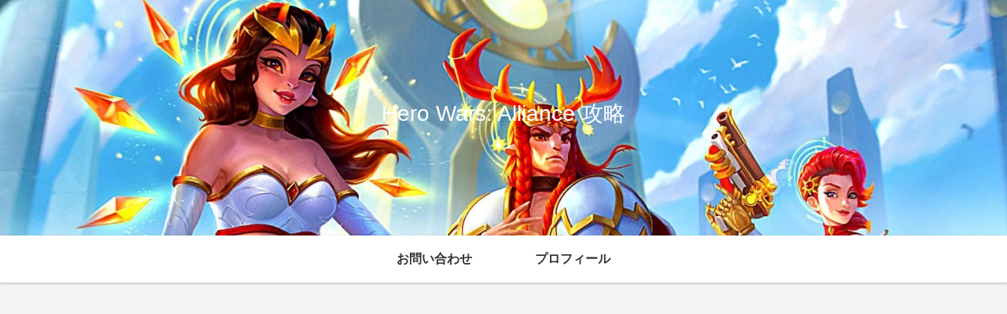

--- FILE ---
content_type: text/html; charset=UTF-8
request_url: https://herowarsjpmobile.com/lilith/
body_size: 48893
content:
<!doctype html>
<html dir="ltr" lang="ja" prefix="og: https://ogp.me/ns#">

<head>
<meta charset="utf-8">
<meta name="viewport" content="width=device-width, initial-scale=1.0, viewport-fit=cover">
<meta name="referrer" content="no-referrer-when-downgrade">
<meta name="format-detection" content="telephone=no">


  
    <!-- Global site tag (gtag.js) - Google Analytics -->
    <script async src="https://www.googletagmanager.com/gtag/js?id=G-Y1XSWJ8Z8G"></script>
    <script>
      window.dataLayer = window.dataLayer || [];
      function gtag(){dataLayer.push(arguments);}
      gtag('js', new Date());

      gtag('config', 'G-Y1XSWJ8Z8G');
    </script>

  


  
  

  <!-- Other Analytics -->
<script async src="https://pagead2.googlesyndication.com/pagead/js/adsbygoogle.js?client=ca-pub-7540126484913954"
     crossorigin="anonymous"></script>
<!-- /Other Analytics -->
<!-- preconnect dns-prefetch -->
<link rel="preconnect dns-prefetch" href="//www.googletagmanager.com">
<link rel="preconnect dns-prefetch" href="//www.google-analytics.com">
<link rel="preconnect dns-prefetch" href="//ajax.googleapis.com">
<link rel="preconnect dns-prefetch" href="//cdnjs.cloudflare.com">
<link rel="preconnect dns-prefetch" href="//pagead2.googlesyndication.com">
<link rel="preconnect dns-prefetch" href="//googleads.g.doubleclick.net">
<link rel="preconnect dns-prefetch" href="//tpc.googlesyndication.com">
<link rel="preconnect dns-prefetch" href="//ad.doubleclick.net">
<link rel="preconnect dns-prefetch" href="//www.gstatic.com">
<link rel="preconnect dns-prefetch" href="//cse.google.com">
<link rel="preconnect dns-prefetch" href="//fonts.gstatic.com">
<link rel="preconnect dns-prefetch" href="//fonts.googleapis.com">
<link rel="preconnect dns-prefetch" href="//cms.quantserve.com">
<link rel="preconnect dns-prefetch" href="//secure.gravatar.com">
<link rel="preconnect dns-prefetch" href="//cdn.syndication.twimg.com">
<link rel="preconnect dns-prefetch" href="//cdn.jsdelivr.net">
<link rel="preconnect dns-prefetch" href="//images-fe.ssl-images-amazon.com">
<link rel="preconnect dns-prefetch" href="//completion.amazon.com">
<link rel="preconnect dns-prefetch" href="//m.media-amazon.com">
<link rel="preconnect dns-prefetch" href="//i.moshimo.com">
<link rel="preconnect dns-prefetch" href="//aml.valuecommerce.com">
<link rel="preconnect dns-prefetch" href="//dalc.valuecommerce.com">
<link rel="preconnect dns-prefetch" href="//dalb.valuecommerce.com">

<!-- Preload -->
<link rel="preload" as="font" type="font/woff" href="https://herowarsjpmobile.com/wp-content/themes/cocoon-master/webfonts/icomoon/fonts/icomoon.woff?v=2.7.0.2" crossorigin>
<link rel="preload" as="font" type="font/woff2" href="https://herowarsjpmobile.com/wp-content/themes/cocoon-master/webfonts/fontawesome/fonts/fontawesome-webfont.woff2?v=4.7.0" crossorigin>
<title>リリス/Lilith - Hero Wars: Alliance 攻略</title>

		<!-- All in One SEO 4.8.1.1 - aioseo.com -->
	<meta name="description" content="スキル 基本攻撃 物理ダメージ：20,305（100％物理） 黄泉国の紋章 黄泉国の紋章を中央の敵に付与する。" />
	<meta name="robots" content="max-image-preview:large" />
	<meta name="author" content="hemojy"/>
	<link rel="canonical" href="https://herowarsjpmobile.com/lilith/" />
	<meta name="generator" content="All in One SEO (AIOSEO) 4.8.1.1" />
		<meta property="og:locale" content="ja_JP" />
		<meta property="og:site_name" content="Hero Wars: Alliance 攻略 -" />
		<meta property="og:type" content="article" />
		<meta property="og:title" content="リリス/Lilith - Hero Wars: Alliance 攻略" />
		<meta property="og:description" content="スキル 基本攻撃 物理ダメージ：20,305（100％物理） 黄泉国の紋章 黄泉国の紋章を中央の敵に付与する。" />
		<meta property="og:url" content="https://herowarsjpmobile.com/lilith/" />
		<meta property="article:published_time" content="2023-02-02T11:18:57+00:00" />
		<meta property="article:modified_time" content="2024-01-16T04:45:16+00:00" />
		<meta name="twitter:card" content="summary_large_image" />
		<meta name="twitter:title" content="リリス/Lilith - Hero Wars: Alliance 攻略" />
		<meta name="twitter:description" content="スキル 基本攻撃 物理ダメージ：20,305（100％物理） 黄泉国の紋章 黄泉国の紋章を中央の敵に付与する。" />
		<script type="application/ld+json" class="aioseo-schema">
			{"@context":"https:\/\/schema.org","@graph":[{"@type":"BlogPosting","@id":"https:\/\/herowarsjpmobile.com\/lilith\/#blogposting","name":"\u30ea\u30ea\u30b9\/Lilith - Hero Wars: Alliance \u653b\u7565","headline":"\u30ea\u30ea\u30b9\/Lilith","author":{"@id":"https:\/\/herowarsjpmobile.com\/author\/hemojy\/#author"},"publisher":{"@id":"https:\/\/herowarsjpmobile.com\/#organization"},"image":{"@type":"ImageObject","url":"https:\/\/herowarsjpmobile.com\/wp-content\/uploads\/2023\/02\/Lilith-1.jpg","width":1200,"height":630,"caption":"\u529b\uff1a1,365"},"datePublished":"2023-02-02T20:18:57+09:00","dateModified":"2024-01-16T13:45:16+09:00","inLanguage":"ja","mainEntityOfPage":{"@id":"https:\/\/herowarsjpmobile.com\/lilith\/#webpage"},"isPartOf":{"@id":"https:\/\/herowarsjpmobile.com\/lilith\/#webpage"},"articleSection":"\u30d2\u30fc\u30ed\u30fc"},{"@type":"BreadcrumbList","@id":"https:\/\/herowarsjpmobile.com\/lilith\/#breadcrumblist","itemListElement":[{"@type":"ListItem","@id":"https:\/\/herowarsjpmobile.com\/#listItem","position":1,"name":"\u5bb6","item":"https:\/\/herowarsjpmobile.com\/","nextItem":{"@type":"ListItem","@id":"https:\/\/herowarsjpmobile.com\/lilith\/#listItem","name":"\u30ea\u30ea\u30b9\/Lilith"}},{"@type":"ListItem","@id":"https:\/\/herowarsjpmobile.com\/lilith\/#listItem","position":2,"name":"\u30ea\u30ea\u30b9\/Lilith","previousItem":{"@type":"ListItem","@id":"https:\/\/herowarsjpmobile.com\/#listItem","name":"\u5bb6"}}]},{"@type":"Organization","@id":"https:\/\/herowarsjpmobile.com\/#organization","name":"Hero Wars \u653b\u7565 \u30e2\u30d0\u30a4\u30eb","url":"https:\/\/herowarsjpmobile.com\/"},{"@type":"Person","@id":"https:\/\/herowarsjpmobile.com\/author\/hemojy\/#author","url":"https:\/\/herowarsjpmobile.com\/author\/hemojy\/","name":"hemojy","image":{"@type":"ImageObject","@id":"https:\/\/herowarsjpmobile.com\/lilith\/#authorImage","url":"https:\/\/secure.gravatar.com\/avatar\/40ba740ddd7996cf95cc2bb608c4b19226a6849092147a2c8d7229c743f30a4b?s=96&d=mm&r=g","width":96,"height":96,"caption":"hemojy"}},{"@type":"WebPage","@id":"https:\/\/herowarsjpmobile.com\/lilith\/#webpage","url":"https:\/\/herowarsjpmobile.com\/lilith\/","name":"\u30ea\u30ea\u30b9\/Lilith - Hero Wars: Alliance \u653b\u7565","description":"\u30b9\u30ad\u30eb \u57fa\u672c\u653b\u6483 \u7269\u7406\u30c0\u30e1\u30fc\u30b8\uff1a20,305\uff08100\uff05\u7269\u7406\uff09 \u9ec4\u6cc9\u56fd\u306e\u7d0b\u7ae0 \u9ec4\u6cc9\u56fd\u306e\u7d0b\u7ae0\u3092\u4e2d\u592e\u306e\u6575\u306b\u4ed8\u4e0e\u3059\u308b\u3002","inLanguage":"ja","isPartOf":{"@id":"https:\/\/herowarsjpmobile.com\/#website"},"breadcrumb":{"@id":"https:\/\/herowarsjpmobile.com\/lilith\/#breadcrumblist"},"author":{"@id":"https:\/\/herowarsjpmobile.com\/author\/hemojy\/#author"},"creator":{"@id":"https:\/\/herowarsjpmobile.com\/author\/hemojy\/#author"},"image":{"@type":"ImageObject","url":"https:\/\/herowarsjpmobile.com\/wp-content\/uploads\/2023\/02\/Lilith-1.jpg","@id":"https:\/\/herowarsjpmobile.com\/lilith\/#mainImage","width":1200,"height":630,"caption":"\u529b\uff1a1,365"},"primaryImageOfPage":{"@id":"https:\/\/herowarsjpmobile.com\/lilith\/#mainImage"},"datePublished":"2023-02-02T20:18:57+09:00","dateModified":"2024-01-16T13:45:16+09:00"},{"@type":"WebSite","@id":"https:\/\/herowarsjpmobile.com\/#website","url":"https:\/\/herowarsjpmobile.com\/","name":"Hero Wars \u653b\u7565 \u30e2\u30d0\u30a4\u30eb","inLanguage":"ja","publisher":{"@id":"https:\/\/herowarsjpmobile.com\/#organization"}}]}
		</script>
		<!-- All in One SEO -->


<!-- OGP -->
<meta property="og:type" content="article">
<meta property="og:description" content="MaxｽﾃｰﾀｽLv＋★アイテムスキングリフｱｰﾃｨﾌｧｸﾄギフトﾀﾘｽﾏﾝ基礎INT2,4421,80027236010AGI2,0871,44027236015STR12,7752,7601,3601,3655603,9907202,0...">
<meta property="og:title" content="リリス/Lilith">
<meta property="og:url" content="https://herowarsjpmobile.com/lilith/">
<meta property="og:image" content="https://herowarsjpmobile.com/wp-content/uploads/2023/02/Lilith-1.jpg">
<meta property="og:site_name" content="Hero Wars: Alliance 攻略">
<meta property="og:locale" content="ja_JP">
<meta property="article:published_time" content="2023-02-02T20:18:57+09:00" />
<meta property="article:modified_time" content="2024-01-16T13:45:16+09:00" />
<meta property="article:section" content="ヒーロー">
<!-- /OGP -->

<!-- Twitter Card -->
<meta name="twitter:card" content="summary_large_image">
<meta property="twitter:description" content="MaxｽﾃｰﾀｽLv＋★アイテムスキングリフｱｰﾃｨﾌｧｸﾄギフトﾀﾘｽﾏﾝ基礎INT2,4421,80027236010AGI2,0871,44027236015STR12,7752,7601,3601,3655603,9907202,0...">
<meta property="twitter:title" content="リリス/Lilith">
<meta property="twitter:url" content="https://herowarsjpmobile.com/lilith/">
<meta name="twitter:image" content="https://herowarsjpmobile.com/wp-content/uploads/2023/02/Lilith-1.jpg">
<meta name="twitter:domain" content="herowarsjpmobile.com">
<!-- /Twitter Card -->
<link rel='dns-prefetch' href='//ajax.googleapis.com' />
<link rel='dns-prefetch' href='//cdnjs.cloudflare.com' />
<link rel="alternate" type="application/rss+xml" title="Hero Wars: Alliance 攻略 &raquo; フィード" href="https://herowarsjpmobile.com/feed/" />
<link rel="alternate" type="application/rss+xml" title="Hero Wars: Alliance 攻略 &raquo; コメントフィード" href="https://herowarsjpmobile.com/comments/feed/" />
<link rel="alternate" type="application/rss+xml" title="Hero Wars: Alliance 攻略 &raquo; リリス/Lilith のコメントのフィード" href="https://herowarsjpmobile.com/lilith/feed/" />
<style id='wp-block-library-inline-css'>
:root{--wp-block-synced-color:#7a00df;--wp-block-synced-color--rgb:122,0,223;--wp-bound-block-color:var(--wp-block-synced-color);--wp-editor-canvas-background:#ddd;--wp-admin-theme-color:#007cba;--wp-admin-theme-color--rgb:0,124,186;--wp-admin-theme-color-darker-10:#006ba1;--wp-admin-theme-color-darker-10--rgb:0,107,160.5;--wp-admin-theme-color-darker-20:#005a87;--wp-admin-theme-color-darker-20--rgb:0,90,135;--wp-admin-border-width-focus:2px}@media (min-resolution:192dpi){:root{--wp-admin-border-width-focus:1.5px}}.wp-element-button{cursor:pointer}:root .has-very-light-gray-background-color{background-color:#eee}:root .has-very-dark-gray-background-color{background-color:#313131}:root .has-very-light-gray-color{color:#eee}:root .has-very-dark-gray-color{color:#313131}:root .has-vivid-green-cyan-to-vivid-cyan-blue-gradient-background{background:linear-gradient(135deg,#00d084,#0693e3)}:root .has-purple-crush-gradient-background{background:linear-gradient(135deg,#34e2e4,#4721fb 50%,#ab1dfe)}:root .has-hazy-dawn-gradient-background{background:linear-gradient(135deg,#faaca8,#dad0ec)}:root .has-subdued-olive-gradient-background{background:linear-gradient(135deg,#fafae1,#67a671)}:root .has-atomic-cream-gradient-background{background:linear-gradient(135deg,#fdd79a,#004a59)}:root .has-nightshade-gradient-background{background:linear-gradient(135deg,#330968,#31cdcf)}:root .has-midnight-gradient-background{background:linear-gradient(135deg,#020381,#2874fc)}:root{--wp--preset--font-size--normal:16px;--wp--preset--font-size--huge:42px}.has-regular-font-size{font-size:1em}.has-larger-font-size{font-size:2.625em}.has-normal-font-size{font-size:var(--wp--preset--font-size--normal)}.has-huge-font-size{font-size:var(--wp--preset--font-size--huge)}.has-text-align-center{text-align:center}.has-text-align-left{text-align:left}.has-text-align-right{text-align:right}.has-fit-text{white-space:nowrap!important}#end-resizable-editor-section{display:none}.aligncenter{clear:both}.items-justified-left{justify-content:flex-start}.items-justified-center{justify-content:center}.items-justified-right{justify-content:flex-end}.items-justified-space-between{justify-content:space-between}.screen-reader-text{border:0;clip-path:inset(50%);height:1px;margin:-1px;overflow:hidden;padding:0;position:absolute;width:1px;word-wrap:normal!important}.screen-reader-text:focus{background-color:#ddd;clip-path:none;color:#444;display:block;font-size:1em;height:auto;left:5px;line-height:normal;padding:15px 23px 14px;text-decoration:none;top:5px;width:auto;z-index:100000}html :where(.has-border-color){border-style:solid}html :where([style*=border-top-color]){border-top-style:solid}html :where([style*=border-right-color]){border-right-style:solid}html :where([style*=border-bottom-color]){border-bottom-style:solid}html :where([style*=border-left-color]){border-left-style:solid}html :where([style*=border-width]){border-style:solid}html :where([style*=border-top-width]){border-top-style:solid}html :where([style*=border-right-width]){border-right-style:solid}html :where([style*=border-bottom-width]){border-bottom-style:solid}html :where([style*=border-left-width]){border-left-style:solid}html :where(img[class*=wp-image-]){height:auto;max-width:100%}:where(figure){margin:0 0 1em}html :where(.is-position-sticky){--wp-admin--admin-bar--position-offset:var(--wp-admin--admin-bar--height,0px)}@media screen and (max-width:600px){html :where(.is-position-sticky){--wp-admin--admin-bar--position-offset:0px}}

/*# sourceURL=wp-block-library-inline-css */
</style><style id='wp-block-gallery-inline-css' type='text/css'>
.blocks-gallery-grid:not(.has-nested-images),.wp-block-gallery:not(.has-nested-images){display:flex;flex-wrap:wrap;list-style-type:none;margin:0;padding:0}.blocks-gallery-grid:not(.has-nested-images) .blocks-gallery-image,.blocks-gallery-grid:not(.has-nested-images) .blocks-gallery-item,.wp-block-gallery:not(.has-nested-images) .blocks-gallery-image,.wp-block-gallery:not(.has-nested-images) .blocks-gallery-item{display:flex;flex-direction:column;flex-grow:1;justify-content:center;margin:0 1em 1em 0;position:relative;width:calc(50% - 1em)}.blocks-gallery-grid:not(.has-nested-images) .blocks-gallery-image:nth-of-type(2n),.blocks-gallery-grid:not(.has-nested-images) .blocks-gallery-item:nth-of-type(2n),.wp-block-gallery:not(.has-nested-images) .blocks-gallery-image:nth-of-type(2n),.wp-block-gallery:not(.has-nested-images) .blocks-gallery-item:nth-of-type(2n){margin-right:0}.blocks-gallery-grid:not(.has-nested-images) .blocks-gallery-image figure,.blocks-gallery-grid:not(.has-nested-images) .blocks-gallery-item figure,.wp-block-gallery:not(.has-nested-images) .blocks-gallery-image figure,.wp-block-gallery:not(.has-nested-images) .blocks-gallery-item figure{align-items:flex-end;display:flex;height:100%;justify-content:flex-start;margin:0}.blocks-gallery-grid:not(.has-nested-images) .blocks-gallery-image img,.blocks-gallery-grid:not(.has-nested-images) .blocks-gallery-item img,.wp-block-gallery:not(.has-nested-images) .blocks-gallery-image img,.wp-block-gallery:not(.has-nested-images) .blocks-gallery-item img{display:block;height:auto;max-width:100%;width:auto}.blocks-gallery-grid:not(.has-nested-images) .blocks-gallery-image figcaption,.blocks-gallery-grid:not(.has-nested-images) .blocks-gallery-item figcaption,.wp-block-gallery:not(.has-nested-images) .blocks-gallery-image figcaption,.wp-block-gallery:not(.has-nested-images) .blocks-gallery-item figcaption{background:linear-gradient(0deg,#000000b3,#0000004d 70%,#0000);bottom:0;box-sizing:border-box;color:#fff;font-size:.8em;margin:0;max-height:100%;overflow:auto;padding:3em .77em .7em;position:absolute;text-align:center;width:100%;z-index:2}.blocks-gallery-grid:not(.has-nested-images) .blocks-gallery-image figcaption img,.blocks-gallery-grid:not(.has-nested-images) .blocks-gallery-item figcaption img,.wp-block-gallery:not(.has-nested-images) .blocks-gallery-image figcaption img,.wp-block-gallery:not(.has-nested-images) .blocks-gallery-item figcaption img{display:inline}.blocks-gallery-grid:not(.has-nested-images) figcaption,.wp-block-gallery:not(.has-nested-images) figcaption{flex-grow:1}.blocks-gallery-grid:not(.has-nested-images).is-cropped .blocks-gallery-image a,.blocks-gallery-grid:not(.has-nested-images).is-cropped .blocks-gallery-image img,.blocks-gallery-grid:not(.has-nested-images).is-cropped .blocks-gallery-item a,.blocks-gallery-grid:not(.has-nested-images).is-cropped .blocks-gallery-item img,.wp-block-gallery:not(.has-nested-images).is-cropped .blocks-gallery-image a,.wp-block-gallery:not(.has-nested-images).is-cropped .blocks-gallery-image img,.wp-block-gallery:not(.has-nested-images).is-cropped .blocks-gallery-item a,.wp-block-gallery:not(.has-nested-images).is-cropped .blocks-gallery-item img{flex:1;height:100%;object-fit:cover;width:100%}.blocks-gallery-grid:not(.has-nested-images).columns-1 .blocks-gallery-image,.blocks-gallery-grid:not(.has-nested-images).columns-1 .blocks-gallery-item,.wp-block-gallery:not(.has-nested-images).columns-1 .blocks-gallery-image,.wp-block-gallery:not(.has-nested-images).columns-1 .blocks-gallery-item{margin-right:0;width:100%}@media (min-width:600px){.blocks-gallery-grid:not(.has-nested-images).columns-3 .blocks-gallery-image,.blocks-gallery-grid:not(.has-nested-images).columns-3 .blocks-gallery-item,.wp-block-gallery:not(.has-nested-images).columns-3 .blocks-gallery-image,.wp-block-gallery:not(.has-nested-images).columns-3 .blocks-gallery-item{margin-right:1em;width:calc(33.33333% - .66667em)}.blocks-gallery-grid:not(.has-nested-images).columns-4 .blocks-gallery-image,.blocks-gallery-grid:not(.has-nested-images).columns-4 .blocks-gallery-item,.wp-block-gallery:not(.has-nested-images).columns-4 .blocks-gallery-image,.wp-block-gallery:not(.has-nested-images).columns-4 .blocks-gallery-item{margin-right:1em;width:calc(25% - .75em)}.blocks-gallery-grid:not(.has-nested-images).columns-5 .blocks-gallery-image,.blocks-gallery-grid:not(.has-nested-images).columns-5 .blocks-gallery-item,.wp-block-gallery:not(.has-nested-images).columns-5 .blocks-gallery-image,.wp-block-gallery:not(.has-nested-images).columns-5 .blocks-gallery-item{margin-right:1em;width:calc(20% - .8em)}.blocks-gallery-grid:not(.has-nested-images).columns-6 .blocks-gallery-image,.blocks-gallery-grid:not(.has-nested-images).columns-6 .blocks-gallery-item,.wp-block-gallery:not(.has-nested-images).columns-6 .blocks-gallery-image,.wp-block-gallery:not(.has-nested-images).columns-6 .blocks-gallery-item{margin-right:1em;width:calc(16.66667% - .83333em)}.blocks-gallery-grid:not(.has-nested-images).columns-7 .blocks-gallery-image,.blocks-gallery-grid:not(.has-nested-images).columns-7 .blocks-gallery-item,.wp-block-gallery:not(.has-nested-images).columns-7 .blocks-gallery-image,.wp-block-gallery:not(.has-nested-images).columns-7 .blocks-gallery-item{margin-right:1em;width:calc(14.28571% - .85714em)}.blocks-gallery-grid:not(.has-nested-images).columns-8 .blocks-gallery-image,.blocks-gallery-grid:not(.has-nested-images).columns-8 .blocks-gallery-item,.wp-block-gallery:not(.has-nested-images).columns-8 .blocks-gallery-image,.wp-block-gallery:not(.has-nested-images).columns-8 .blocks-gallery-item{margin-right:1em;width:calc(12.5% - .875em)}.blocks-gallery-grid:not(.has-nested-images).columns-1 .blocks-gallery-image:nth-of-type(1n),.blocks-gallery-grid:not(.has-nested-images).columns-1 .blocks-gallery-item:nth-of-type(1n),.blocks-gallery-grid:not(.has-nested-images).columns-2 .blocks-gallery-image:nth-of-type(2n),.blocks-gallery-grid:not(.has-nested-images).columns-2 .blocks-gallery-item:nth-of-type(2n),.blocks-gallery-grid:not(.has-nested-images).columns-3 .blocks-gallery-image:nth-of-type(3n),.blocks-gallery-grid:not(.has-nested-images).columns-3 .blocks-gallery-item:nth-of-type(3n),.blocks-gallery-grid:not(.has-nested-images).columns-4 .blocks-gallery-image:nth-of-type(4n),.blocks-gallery-grid:not(.has-nested-images).columns-4 .blocks-gallery-item:nth-of-type(4n),.blocks-gallery-grid:not(.has-nested-images).columns-5 .blocks-gallery-image:nth-of-type(5n),.blocks-gallery-grid:not(.has-nested-images).columns-5 .blocks-gallery-item:nth-of-type(5n),.blocks-gallery-grid:not(.has-nested-images).columns-6 .blocks-gallery-image:nth-of-type(6n),.blocks-gallery-grid:not(.has-nested-images).columns-6 .blocks-gallery-item:nth-of-type(6n),.blocks-gallery-grid:not(.has-nested-images).columns-7 .blocks-gallery-image:nth-of-type(7n),.blocks-gallery-grid:not(.has-nested-images).columns-7 .blocks-gallery-item:nth-of-type(7n),.blocks-gallery-grid:not(.has-nested-images).columns-8 .blocks-gallery-image:nth-of-type(8n),.blocks-gallery-grid:not(.has-nested-images).columns-8 .blocks-gallery-item:nth-of-type(8n),.wp-block-gallery:not(.has-nested-images).columns-1 .blocks-gallery-image:nth-of-type(1n),.wp-block-gallery:not(.has-nested-images).columns-1 .blocks-gallery-item:nth-of-type(1n),.wp-block-gallery:not(.has-nested-images).columns-2 .blocks-gallery-image:nth-of-type(2n),.wp-block-gallery:not(.has-nested-images).columns-2 .blocks-gallery-item:nth-of-type(2n),.wp-block-gallery:not(.has-nested-images).columns-3 .blocks-gallery-image:nth-of-type(3n),.wp-block-gallery:not(.has-nested-images).columns-3 .blocks-gallery-item:nth-of-type(3n),.wp-block-gallery:not(.has-nested-images).columns-4 .blocks-gallery-image:nth-of-type(4n),.wp-block-gallery:not(.has-nested-images).columns-4 .blocks-gallery-item:nth-of-type(4n),.wp-block-gallery:not(.has-nested-images).columns-5 .blocks-gallery-image:nth-of-type(5n),.wp-block-gallery:not(.has-nested-images).columns-5 .blocks-gallery-item:nth-of-type(5n),.wp-block-gallery:not(.has-nested-images).columns-6 .blocks-gallery-image:nth-of-type(6n),.wp-block-gallery:not(.has-nested-images).columns-6 .blocks-gallery-item:nth-of-type(6n),.wp-block-gallery:not(.has-nested-images).columns-7 .blocks-gallery-image:nth-of-type(7n),.wp-block-gallery:not(.has-nested-images).columns-7 .blocks-gallery-item:nth-of-type(7n),.wp-block-gallery:not(.has-nested-images).columns-8 .blocks-gallery-image:nth-of-type(8n),.wp-block-gallery:not(.has-nested-images).columns-8 .blocks-gallery-item:nth-of-type(8n){margin-right:0}}.blocks-gallery-grid:not(.has-nested-images) .blocks-gallery-image:last-child,.blocks-gallery-grid:not(.has-nested-images) .blocks-gallery-item:last-child,.wp-block-gallery:not(.has-nested-images) .blocks-gallery-image:last-child,.wp-block-gallery:not(.has-nested-images) .blocks-gallery-item:last-child{margin-right:0}.blocks-gallery-grid:not(.has-nested-images).alignleft,.blocks-gallery-grid:not(.has-nested-images).alignright,.wp-block-gallery:not(.has-nested-images).alignleft,.wp-block-gallery:not(.has-nested-images).alignright{max-width:420px;width:100%}.blocks-gallery-grid:not(.has-nested-images).aligncenter .blocks-gallery-item figure,.wp-block-gallery:not(.has-nested-images).aligncenter .blocks-gallery-item figure{justify-content:center}.wp-block-gallery:not(.is-cropped) .blocks-gallery-item{align-self:flex-start}figure.wp-block-gallery.has-nested-images{align-items:normal}.wp-block-gallery.has-nested-images figure.wp-block-image:not(#individual-image){margin:0;width:calc(50% - var(--wp--style--unstable-gallery-gap, 16px)/2)}.wp-block-gallery.has-nested-images figure.wp-block-image{box-sizing:border-box;display:flex;flex-direction:column;flex-grow:1;justify-content:center;max-width:100%;position:relative}.wp-block-gallery.has-nested-images figure.wp-block-image>a,.wp-block-gallery.has-nested-images figure.wp-block-image>div{flex-direction:column;flex-grow:1;margin:0}.wp-block-gallery.has-nested-images figure.wp-block-image img{display:block;height:auto;max-width:100%!important;width:auto}.wp-block-gallery.has-nested-images figure.wp-block-image figcaption,.wp-block-gallery.has-nested-images figure.wp-block-image:has(figcaption):before{bottom:0;left:0;max-height:100%;position:absolute;right:0}.wp-block-gallery.has-nested-images figure.wp-block-image:has(figcaption):before{backdrop-filter:blur(3px);content:"";height:100%;-webkit-mask-image:linear-gradient(0deg,#000 20%,#0000);mask-image:linear-gradient(0deg,#000 20%,#0000);max-height:40%;pointer-events:none}.wp-block-gallery.has-nested-images figure.wp-block-image figcaption{box-sizing:border-box;color:#fff;font-size:13px;margin:0;overflow:auto;padding:1em;text-align:center;text-shadow:0 0 1.5px #000}.wp-block-gallery.has-nested-images figure.wp-block-image figcaption::-webkit-scrollbar{height:12px;width:12px}.wp-block-gallery.has-nested-images figure.wp-block-image figcaption::-webkit-scrollbar-track{background-color:initial}.wp-block-gallery.has-nested-images figure.wp-block-image figcaption::-webkit-scrollbar-thumb{background-clip:padding-box;background-color:initial;border:3px solid #0000;border-radius:8px}.wp-block-gallery.has-nested-images figure.wp-block-image figcaption:focus-within::-webkit-scrollbar-thumb,.wp-block-gallery.has-nested-images figure.wp-block-image figcaption:focus::-webkit-scrollbar-thumb,.wp-block-gallery.has-nested-images figure.wp-block-image figcaption:hover::-webkit-scrollbar-thumb{background-color:#fffc}.wp-block-gallery.has-nested-images figure.wp-block-image figcaption{scrollbar-color:#0000 #0000;scrollbar-gutter:stable both-edges;scrollbar-width:thin}.wp-block-gallery.has-nested-images figure.wp-block-image figcaption:focus,.wp-block-gallery.has-nested-images figure.wp-block-image figcaption:focus-within,.wp-block-gallery.has-nested-images figure.wp-block-image figcaption:hover{scrollbar-color:#fffc #0000}.wp-block-gallery.has-nested-images figure.wp-block-image figcaption{will-change:transform}@media (hover:none){.wp-block-gallery.has-nested-images figure.wp-block-image figcaption{scrollbar-color:#fffc #0000}}.wp-block-gallery.has-nested-images figure.wp-block-image figcaption{background:linear-gradient(0deg,#0006,#0000)}.wp-block-gallery.has-nested-images figure.wp-block-image figcaption img{display:inline}.wp-block-gallery.has-nested-images figure.wp-block-image figcaption a{color:inherit}.wp-block-gallery.has-nested-images figure.wp-block-image.has-custom-border img{box-sizing:border-box}.wp-block-gallery.has-nested-images figure.wp-block-image.has-custom-border>a,.wp-block-gallery.has-nested-images figure.wp-block-image.has-custom-border>div,.wp-block-gallery.has-nested-images figure.wp-block-image.is-style-rounded>a,.wp-block-gallery.has-nested-images figure.wp-block-image.is-style-rounded>div{flex:1 1 auto}.wp-block-gallery.has-nested-images figure.wp-block-image.has-custom-border figcaption,.wp-block-gallery.has-nested-images figure.wp-block-image.is-style-rounded figcaption{background:none;color:inherit;flex:initial;margin:0;padding:10px 10px 9px;position:relative;text-shadow:none}.wp-block-gallery.has-nested-images figure.wp-block-image.has-custom-border:before,.wp-block-gallery.has-nested-images figure.wp-block-image.is-style-rounded:before{content:none}.wp-block-gallery.has-nested-images figcaption{flex-basis:100%;flex-grow:1;text-align:center}.wp-block-gallery.has-nested-images:not(.is-cropped) figure.wp-block-image:not(#individual-image){margin-bottom:auto;margin-top:0}.wp-block-gallery.has-nested-images.is-cropped figure.wp-block-image:not(#individual-image){align-self:inherit}.wp-block-gallery.has-nested-images.is-cropped figure.wp-block-image:not(#individual-image)>a,.wp-block-gallery.has-nested-images.is-cropped figure.wp-block-image:not(#individual-image)>div:not(.components-drop-zone){display:flex}.wp-block-gallery.has-nested-images.is-cropped figure.wp-block-image:not(#individual-image) a,.wp-block-gallery.has-nested-images.is-cropped figure.wp-block-image:not(#individual-image) img{flex:1 0 0%;height:100%;object-fit:cover;width:100%}.wp-block-gallery.has-nested-images.columns-1 figure.wp-block-image:not(#individual-image){width:100%}@media (min-width:600px){.wp-block-gallery.has-nested-images.columns-3 figure.wp-block-image:not(#individual-image){width:calc(33.33333% - var(--wp--style--unstable-gallery-gap, 16px)*.66667)}.wp-block-gallery.has-nested-images.columns-4 figure.wp-block-image:not(#individual-image){width:calc(25% - var(--wp--style--unstable-gallery-gap, 16px)*.75)}.wp-block-gallery.has-nested-images.columns-5 figure.wp-block-image:not(#individual-image){width:calc(20% - var(--wp--style--unstable-gallery-gap, 16px)*.8)}.wp-block-gallery.has-nested-images.columns-6 figure.wp-block-image:not(#individual-image){width:calc(16.66667% - var(--wp--style--unstable-gallery-gap, 16px)*.83333)}.wp-block-gallery.has-nested-images.columns-7 figure.wp-block-image:not(#individual-image){width:calc(14.28571% - var(--wp--style--unstable-gallery-gap, 16px)*.85714)}.wp-block-gallery.has-nested-images.columns-8 figure.wp-block-image:not(#individual-image){width:calc(12.5% - var(--wp--style--unstable-gallery-gap, 16px)*.875)}.wp-block-gallery.has-nested-images.columns-default figure.wp-block-image:not(#individual-image){width:calc(33.33% - var(--wp--style--unstable-gallery-gap, 16px)*.66667)}.wp-block-gallery.has-nested-images.columns-default figure.wp-block-image:not(#individual-image):first-child:nth-last-child(2),.wp-block-gallery.has-nested-images.columns-default figure.wp-block-image:not(#individual-image):first-child:nth-last-child(2)~figure.wp-block-image:not(#individual-image){width:calc(50% - var(--wp--style--unstable-gallery-gap, 16px)*.5)}.wp-block-gallery.has-nested-images.columns-default figure.wp-block-image:not(#individual-image):first-child:last-child{width:100%}}.wp-block-gallery.has-nested-images.alignleft,.wp-block-gallery.has-nested-images.alignright{max-width:420px;width:100%}.wp-block-gallery.has-nested-images.aligncenter{justify-content:center}
/*# sourceURL=https://herowarsjpmobile.com/wp-includes/blocks/gallery/style.min.css */
</style>
<style id='wp-block-heading-inline-css' type='text/css'>
h1:where(.wp-block-heading).has-background,h2:where(.wp-block-heading).has-background,h3:where(.wp-block-heading).has-background,h4:where(.wp-block-heading).has-background,h5:where(.wp-block-heading).has-background,h6:where(.wp-block-heading).has-background{padding:1.25em 2.375em}h1.has-text-align-left[style*=writing-mode]:where([style*=vertical-lr]),h1.has-text-align-right[style*=writing-mode]:where([style*=vertical-rl]),h2.has-text-align-left[style*=writing-mode]:where([style*=vertical-lr]),h2.has-text-align-right[style*=writing-mode]:where([style*=vertical-rl]),h3.has-text-align-left[style*=writing-mode]:where([style*=vertical-lr]),h3.has-text-align-right[style*=writing-mode]:where([style*=vertical-rl]),h4.has-text-align-left[style*=writing-mode]:where([style*=vertical-lr]),h4.has-text-align-right[style*=writing-mode]:where([style*=vertical-rl]),h5.has-text-align-left[style*=writing-mode]:where([style*=vertical-lr]),h5.has-text-align-right[style*=writing-mode]:where([style*=vertical-rl]),h6.has-text-align-left[style*=writing-mode]:where([style*=vertical-lr]),h6.has-text-align-right[style*=writing-mode]:where([style*=vertical-rl]){rotate:180deg}
/*# sourceURL=https://herowarsjpmobile.com/wp-includes/blocks/heading/style.min.css */
</style>
<style id='wp-block-image-inline-css' type='text/css'>
.wp-block-image>a,.wp-block-image>figure>a{display:inline-block}.wp-block-image img{box-sizing:border-box;height:auto;max-width:100%;vertical-align:bottom}@media not (prefers-reduced-motion){.wp-block-image img.hide{visibility:hidden}.wp-block-image img.show{animation:show-content-image .4s}}.wp-block-image[style*=border-radius] img,.wp-block-image[style*=border-radius]>a{border-radius:inherit}.wp-block-image.has-custom-border img{box-sizing:border-box}.wp-block-image.aligncenter{text-align:center}.wp-block-image.alignfull>a,.wp-block-image.alignwide>a{width:100%}.wp-block-image.alignfull img,.wp-block-image.alignwide img{height:auto;width:100%}.wp-block-image .aligncenter,.wp-block-image .alignleft,.wp-block-image .alignright,.wp-block-image.aligncenter,.wp-block-image.alignleft,.wp-block-image.alignright{display:table}.wp-block-image .aligncenter>figcaption,.wp-block-image .alignleft>figcaption,.wp-block-image .alignright>figcaption,.wp-block-image.aligncenter>figcaption,.wp-block-image.alignleft>figcaption,.wp-block-image.alignright>figcaption{caption-side:bottom;display:table-caption}.wp-block-image .alignleft{float:left;margin:.5em 1em .5em 0}.wp-block-image .alignright{float:right;margin:.5em 0 .5em 1em}.wp-block-image .aligncenter{margin-left:auto;margin-right:auto}.wp-block-image :where(figcaption){margin-bottom:1em;margin-top:.5em}.wp-block-image.is-style-circle-mask img{border-radius:9999px}@supports ((-webkit-mask-image:none) or (mask-image:none)) or (-webkit-mask-image:none){.wp-block-image.is-style-circle-mask img{border-radius:0;-webkit-mask-image:url('data:image/svg+xml;utf8,<svg viewBox="0 0 100 100" xmlns="http://www.w3.org/2000/svg"><circle cx="50" cy="50" r="50"/></svg>');mask-image:url('data:image/svg+xml;utf8,<svg viewBox="0 0 100 100" xmlns="http://www.w3.org/2000/svg"><circle cx="50" cy="50" r="50"/></svg>');mask-mode:alpha;-webkit-mask-position:center;mask-position:center;-webkit-mask-repeat:no-repeat;mask-repeat:no-repeat;-webkit-mask-size:contain;mask-size:contain}}:root :where(.wp-block-image.is-style-rounded img,.wp-block-image .is-style-rounded img){border-radius:9999px}.wp-block-image figure{margin:0}.wp-lightbox-container{display:flex;flex-direction:column;position:relative}.wp-lightbox-container img{cursor:zoom-in}.wp-lightbox-container img:hover+button{opacity:1}.wp-lightbox-container button{align-items:center;backdrop-filter:blur(16px) saturate(180%);background-color:#5a5a5a40;border:none;border-radius:4px;cursor:zoom-in;display:flex;height:20px;justify-content:center;opacity:0;padding:0;position:absolute;right:16px;text-align:center;top:16px;width:20px;z-index:100}@media not (prefers-reduced-motion){.wp-lightbox-container button{transition:opacity .2s ease}}.wp-lightbox-container button:focus-visible{outline:3px auto #5a5a5a40;outline:3px auto -webkit-focus-ring-color;outline-offset:3px}.wp-lightbox-container button:hover{cursor:pointer;opacity:1}.wp-lightbox-container button:focus{opacity:1}.wp-lightbox-container button:focus,.wp-lightbox-container button:hover,.wp-lightbox-container button:not(:hover):not(:active):not(.has-background){background-color:#5a5a5a40;border:none}.wp-lightbox-overlay{box-sizing:border-box;cursor:zoom-out;height:100vh;left:0;overflow:hidden;position:fixed;top:0;visibility:hidden;width:100%;z-index:100000}.wp-lightbox-overlay .close-button{align-items:center;cursor:pointer;display:flex;justify-content:center;min-height:40px;min-width:40px;padding:0;position:absolute;right:calc(env(safe-area-inset-right) + 16px);top:calc(env(safe-area-inset-top) + 16px);z-index:5000000}.wp-lightbox-overlay .close-button:focus,.wp-lightbox-overlay .close-button:hover,.wp-lightbox-overlay .close-button:not(:hover):not(:active):not(.has-background){background:none;border:none}.wp-lightbox-overlay .lightbox-image-container{height:var(--wp--lightbox-container-height);left:50%;overflow:hidden;position:absolute;top:50%;transform:translate(-50%,-50%);transform-origin:top left;width:var(--wp--lightbox-container-width);z-index:9999999999}.wp-lightbox-overlay .wp-block-image{align-items:center;box-sizing:border-box;display:flex;height:100%;justify-content:center;margin:0;position:relative;transform-origin:0 0;width:100%;z-index:3000000}.wp-lightbox-overlay .wp-block-image img{height:var(--wp--lightbox-image-height);min-height:var(--wp--lightbox-image-height);min-width:var(--wp--lightbox-image-width);width:var(--wp--lightbox-image-width)}.wp-lightbox-overlay .wp-block-image figcaption{display:none}.wp-lightbox-overlay button{background:none;border:none}.wp-lightbox-overlay .scrim{background-color:#fff;height:100%;opacity:.9;position:absolute;width:100%;z-index:2000000}.wp-lightbox-overlay.active{visibility:visible}@media not (prefers-reduced-motion){.wp-lightbox-overlay.active{animation:turn-on-visibility .25s both}.wp-lightbox-overlay.active img{animation:turn-on-visibility .35s both}.wp-lightbox-overlay.show-closing-animation:not(.active){animation:turn-off-visibility .35s both}.wp-lightbox-overlay.show-closing-animation:not(.active) img{animation:turn-off-visibility .25s both}.wp-lightbox-overlay.zoom.active{animation:none;opacity:1;visibility:visible}.wp-lightbox-overlay.zoom.active .lightbox-image-container{animation:lightbox-zoom-in .4s}.wp-lightbox-overlay.zoom.active .lightbox-image-container img{animation:none}.wp-lightbox-overlay.zoom.active .scrim{animation:turn-on-visibility .4s forwards}.wp-lightbox-overlay.zoom.show-closing-animation:not(.active){animation:none}.wp-lightbox-overlay.zoom.show-closing-animation:not(.active) .lightbox-image-container{animation:lightbox-zoom-out .4s}.wp-lightbox-overlay.zoom.show-closing-animation:not(.active) .lightbox-image-container img{animation:none}.wp-lightbox-overlay.zoom.show-closing-animation:not(.active) .scrim{animation:turn-off-visibility .4s forwards}}@keyframes show-content-image{0%{visibility:hidden}99%{visibility:hidden}to{visibility:visible}}@keyframes turn-on-visibility{0%{opacity:0}to{opacity:1}}@keyframes turn-off-visibility{0%{opacity:1;visibility:visible}99%{opacity:0;visibility:visible}to{opacity:0;visibility:hidden}}@keyframes lightbox-zoom-in{0%{transform:translate(calc((-100vw + var(--wp--lightbox-scrollbar-width))/2 + var(--wp--lightbox-initial-left-position)),calc(-50vh + var(--wp--lightbox-initial-top-position))) scale(var(--wp--lightbox-scale))}to{transform:translate(-50%,-50%) scale(1)}}@keyframes lightbox-zoom-out{0%{transform:translate(-50%,-50%) scale(1);visibility:visible}99%{visibility:visible}to{transform:translate(calc((-100vw + var(--wp--lightbox-scrollbar-width))/2 + var(--wp--lightbox-initial-left-position)),calc(-50vh + var(--wp--lightbox-initial-top-position))) scale(var(--wp--lightbox-scale));visibility:hidden}}
/*# sourceURL=https://herowarsjpmobile.com/wp-includes/blocks/image/style.min.css */
</style>
<style id='wp-block-paragraph-inline-css' type='text/css'>
.is-small-text{font-size:.875em}.is-regular-text{font-size:1em}.is-large-text{font-size:2.25em}.is-larger-text{font-size:3em}.has-drop-cap:not(:focus):first-letter{float:left;font-size:8.4em;font-style:normal;font-weight:100;line-height:.68;margin:.05em .1em 0 0;text-transform:uppercase}body.rtl .has-drop-cap:not(:focus):first-letter{float:none;margin-left:.1em}p.has-drop-cap.has-background{overflow:hidden}:root :where(p.has-background){padding:1.25em 2.375em}:where(p.has-text-color:not(.has-link-color)) a{color:inherit}p.has-text-align-left[style*="writing-mode:vertical-lr"],p.has-text-align-right[style*="writing-mode:vertical-rl"]{rotate:180deg}
/*# sourceURL=https://herowarsjpmobile.com/wp-includes/blocks/paragraph/style.min.css */
</style>
<style id='wp-block-table-inline-css' type='text/css'>
.wp-block-table{overflow-x:auto}.wp-block-table table{border-collapse:collapse;width:100%}.wp-block-table thead{border-bottom:3px solid}.wp-block-table tfoot{border-top:3px solid}.wp-block-table td,.wp-block-table th{border:1px solid;padding:.5em}.wp-block-table .has-fixed-layout{table-layout:fixed;width:100%}.wp-block-table .has-fixed-layout td,.wp-block-table .has-fixed-layout th{word-break:break-word}.wp-block-table.aligncenter,.wp-block-table.alignleft,.wp-block-table.alignright{display:table;width:auto}.wp-block-table.aligncenter td,.wp-block-table.aligncenter th,.wp-block-table.alignleft td,.wp-block-table.alignleft th,.wp-block-table.alignright td,.wp-block-table.alignright th{word-break:break-word}.wp-block-table .has-subtle-light-gray-background-color{background-color:#f3f4f5}.wp-block-table .has-subtle-pale-green-background-color{background-color:#e9fbe5}.wp-block-table .has-subtle-pale-blue-background-color{background-color:#e7f5fe}.wp-block-table .has-subtle-pale-pink-background-color{background-color:#fcf0ef}.wp-block-table.is-style-stripes{background-color:initial;border-collapse:inherit;border-spacing:0}.wp-block-table.is-style-stripes tbody tr:nth-child(odd){background-color:#f0f0f0}.wp-block-table.is-style-stripes.has-subtle-light-gray-background-color tbody tr:nth-child(odd){background-color:#f3f4f5}.wp-block-table.is-style-stripes.has-subtle-pale-green-background-color tbody tr:nth-child(odd){background-color:#e9fbe5}.wp-block-table.is-style-stripes.has-subtle-pale-blue-background-color tbody tr:nth-child(odd){background-color:#e7f5fe}.wp-block-table.is-style-stripes.has-subtle-pale-pink-background-color tbody tr:nth-child(odd){background-color:#fcf0ef}.wp-block-table.is-style-stripes td,.wp-block-table.is-style-stripes th{border-color:#0000}.wp-block-table.is-style-stripes{border-bottom:1px solid #f0f0f0}.wp-block-table .has-border-color td,.wp-block-table .has-border-color th,.wp-block-table .has-border-color tr,.wp-block-table .has-border-color>*{border-color:inherit}.wp-block-table table[style*=border-top-color] tr:first-child,.wp-block-table table[style*=border-top-color] tr:first-child td,.wp-block-table table[style*=border-top-color] tr:first-child th,.wp-block-table table[style*=border-top-color]>*,.wp-block-table table[style*=border-top-color]>* td,.wp-block-table table[style*=border-top-color]>* th{border-top-color:inherit}.wp-block-table table[style*=border-top-color] tr:not(:first-child){border-top-color:initial}.wp-block-table table[style*=border-right-color] td:last-child,.wp-block-table table[style*=border-right-color] th,.wp-block-table table[style*=border-right-color] tr,.wp-block-table table[style*=border-right-color]>*{border-right-color:inherit}.wp-block-table table[style*=border-bottom-color] tr:last-child,.wp-block-table table[style*=border-bottom-color] tr:last-child td,.wp-block-table table[style*=border-bottom-color] tr:last-child th,.wp-block-table table[style*=border-bottom-color]>*,.wp-block-table table[style*=border-bottom-color]>* td,.wp-block-table table[style*=border-bottom-color]>* th{border-bottom-color:inherit}.wp-block-table table[style*=border-bottom-color] tr:not(:last-child){border-bottom-color:initial}.wp-block-table table[style*=border-left-color] td:first-child,.wp-block-table table[style*=border-left-color] th,.wp-block-table table[style*=border-left-color] tr,.wp-block-table table[style*=border-left-color]>*{border-left-color:inherit}.wp-block-table table[style*=border-style] td,.wp-block-table table[style*=border-style] th,.wp-block-table table[style*=border-style] tr,.wp-block-table table[style*=border-style]>*{border-style:inherit}.wp-block-table table[style*=border-width] td,.wp-block-table table[style*=border-width] th,.wp-block-table table[style*=border-width] tr,.wp-block-table table[style*=border-width]>*{border-style:inherit;border-width:inherit}
/*# sourceURL=https://herowarsjpmobile.com/wp-includes/blocks/table/style.min.css */
</style>
<style id='global-styles-inline-css' type='text/css'>
:root{--wp--preset--aspect-ratio--square: 1;--wp--preset--aspect-ratio--4-3: 4/3;--wp--preset--aspect-ratio--3-4: 3/4;--wp--preset--aspect-ratio--3-2: 3/2;--wp--preset--aspect-ratio--2-3: 2/3;--wp--preset--aspect-ratio--16-9: 16/9;--wp--preset--aspect-ratio--9-16: 9/16;--wp--preset--color--black: #000000;--wp--preset--color--cyan-bluish-gray: #abb8c3;--wp--preset--color--white: #ffffff;--wp--preset--color--pale-pink: #f78da7;--wp--preset--color--vivid-red: #cf2e2e;--wp--preset--color--luminous-vivid-orange: #ff6900;--wp--preset--color--luminous-vivid-amber: #fcb900;--wp--preset--color--light-green-cyan: #7bdcb5;--wp--preset--color--vivid-green-cyan: #00d084;--wp--preset--color--pale-cyan-blue: #8ed1fc;--wp--preset--color--vivid-cyan-blue: #0693e3;--wp--preset--color--vivid-purple: #9b51e0;--wp--preset--color--key-color: #19448e;--wp--preset--color--red: #e60033;--wp--preset--color--pink: #e95295;--wp--preset--color--purple: #884898;--wp--preset--color--deep: #55295b;--wp--preset--color--indigo: #1e50a2;--wp--preset--color--blue: #0095d9;--wp--preset--color--light-blue: #2ca9e1;--wp--preset--color--cyan: #00a3af;--wp--preset--color--teal: #007b43;--wp--preset--color--green: #3eb370;--wp--preset--color--light-green: #8bc34a;--wp--preset--color--lime: #c3d825;--wp--preset--color--yellow: #ffd900;--wp--preset--color--amber: #ffc107;--wp--preset--color--orange: #f39800;--wp--preset--color--deep-orange: #ea5506;--wp--preset--color--brown: #954e2a;--wp--preset--color--light-grey: #dddddd;--wp--preset--color--grey: #949495;--wp--preset--color--dark-grey: #666666;--wp--preset--color--cocoon-black: #333333;--wp--preset--color--cocoon-white: #ffffff;--wp--preset--color--watery-blue: #f3fafe;--wp--preset--color--watery-yellow: #fff7cc;--wp--preset--color--watery-red: #fdf2f2;--wp--preset--color--watery-green: #ebf8f4;--wp--preset--color--ex-a: #ffffff;--wp--preset--color--ex-b: #ffffff;--wp--preset--color--ex-c: #ffffff;--wp--preset--color--ex-d: #ffffff;--wp--preset--color--ex-e: #ffffff;--wp--preset--color--ex-f: #ffffff;--wp--preset--gradient--vivid-cyan-blue-to-vivid-purple: linear-gradient(135deg,rgb(6,147,227) 0%,rgb(155,81,224) 100%);--wp--preset--gradient--light-green-cyan-to-vivid-green-cyan: linear-gradient(135deg,rgb(122,220,180) 0%,rgb(0,208,130) 100%);--wp--preset--gradient--luminous-vivid-amber-to-luminous-vivid-orange: linear-gradient(135deg,rgb(252,185,0) 0%,rgb(255,105,0) 100%);--wp--preset--gradient--luminous-vivid-orange-to-vivid-red: linear-gradient(135deg,rgb(255,105,0) 0%,rgb(207,46,46) 100%);--wp--preset--gradient--very-light-gray-to-cyan-bluish-gray: linear-gradient(135deg,rgb(238,238,238) 0%,rgb(169,184,195) 100%);--wp--preset--gradient--cool-to-warm-spectrum: linear-gradient(135deg,rgb(74,234,220) 0%,rgb(151,120,209) 20%,rgb(207,42,186) 40%,rgb(238,44,130) 60%,rgb(251,105,98) 80%,rgb(254,248,76) 100%);--wp--preset--gradient--blush-light-purple: linear-gradient(135deg,rgb(255,206,236) 0%,rgb(152,150,240) 100%);--wp--preset--gradient--blush-bordeaux: linear-gradient(135deg,rgb(254,205,165) 0%,rgb(254,45,45) 50%,rgb(107,0,62) 100%);--wp--preset--gradient--luminous-dusk: linear-gradient(135deg,rgb(255,203,112) 0%,rgb(199,81,192) 50%,rgb(65,88,208) 100%);--wp--preset--gradient--pale-ocean: linear-gradient(135deg,rgb(255,245,203) 0%,rgb(182,227,212) 50%,rgb(51,167,181) 100%);--wp--preset--gradient--electric-grass: linear-gradient(135deg,rgb(202,248,128) 0%,rgb(113,206,126) 100%);--wp--preset--gradient--midnight: linear-gradient(135deg,rgb(2,3,129) 0%,rgb(40,116,252) 100%);--wp--preset--font-size--small: 13px;--wp--preset--font-size--medium: 20px;--wp--preset--font-size--large: 36px;--wp--preset--font-size--x-large: 42px;--wp--preset--spacing--20: 0.44rem;--wp--preset--spacing--30: 0.67rem;--wp--preset--spacing--40: 1rem;--wp--preset--spacing--50: 1.5rem;--wp--preset--spacing--60: 2.25rem;--wp--preset--spacing--70: 3.38rem;--wp--preset--spacing--80: 5.06rem;--wp--preset--shadow--natural: 6px 6px 9px rgba(0, 0, 0, 0.2);--wp--preset--shadow--deep: 12px 12px 50px rgba(0, 0, 0, 0.4);--wp--preset--shadow--sharp: 6px 6px 0px rgba(0, 0, 0, 0.2);--wp--preset--shadow--outlined: 6px 6px 0px -3px rgb(255, 255, 255), 6px 6px rgb(0, 0, 0);--wp--preset--shadow--crisp: 6px 6px 0px rgb(0, 0, 0);}:root { --wp--style--global--content-size: 840px;--wp--style--global--wide-size: 1200px; }:where(body) { margin: 0; }.wp-site-blocks > .alignleft { float: left; margin-right: 2em; }.wp-site-blocks > .alignright { float: right; margin-left: 2em; }.wp-site-blocks > .aligncenter { justify-content: center; margin-left: auto; margin-right: auto; }:where(.wp-site-blocks) > * { margin-block-start: 24px; margin-block-end: 0; }:where(.wp-site-blocks) > :first-child { margin-block-start: 0; }:where(.wp-site-blocks) > :last-child { margin-block-end: 0; }:root { --wp--style--block-gap: 24px; }:root :where(.is-layout-flow) > :first-child{margin-block-start: 0;}:root :where(.is-layout-flow) > :last-child{margin-block-end: 0;}:root :where(.is-layout-flow) > *{margin-block-start: 24px;margin-block-end: 0;}:root :where(.is-layout-constrained) > :first-child{margin-block-start: 0;}:root :where(.is-layout-constrained) > :last-child{margin-block-end: 0;}:root :where(.is-layout-constrained) > *{margin-block-start: 24px;margin-block-end: 0;}:root :where(.is-layout-flex){gap: 24px;}:root :where(.is-layout-grid){gap: 24px;}.is-layout-flow > .alignleft{float: left;margin-inline-start: 0;margin-inline-end: 2em;}.is-layout-flow > .alignright{float: right;margin-inline-start: 2em;margin-inline-end: 0;}.is-layout-flow > .aligncenter{margin-left: auto !important;margin-right: auto !important;}.is-layout-constrained > .alignleft{float: left;margin-inline-start: 0;margin-inline-end: 2em;}.is-layout-constrained > .alignright{float: right;margin-inline-start: 2em;margin-inline-end: 0;}.is-layout-constrained > .aligncenter{margin-left: auto !important;margin-right: auto !important;}.is-layout-constrained > :where(:not(.alignleft):not(.alignright):not(.alignfull)){max-width: var(--wp--style--global--content-size);margin-left: auto !important;margin-right: auto !important;}.is-layout-constrained > .alignwide{max-width: var(--wp--style--global--wide-size);}body .is-layout-flex{display: flex;}.is-layout-flex{flex-wrap: wrap;align-items: center;}.is-layout-flex > :is(*, div){margin: 0;}body .is-layout-grid{display: grid;}.is-layout-grid > :is(*, div){margin: 0;}body{padding-top: 0px;padding-right: 0px;padding-bottom: 0px;padding-left: 0px;}a:where(:not(.wp-element-button)){text-decoration: underline;}:root :where(.wp-element-button, .wp-block-button__link){background-color: #32373c;border-width: 0;color: #fff;font-family: inherit;font-size: inherit;font-style: inherit;font-weight: inherit;letter-spacing: inherit;line-height: inherit;padding-top: calc(0.667em + 2px);padding-right: calc(1.333em + 2px);padding-bottom: calc(0.667em + 2px);padding-left: calc(1.333em + 2px);text-decoration: none;text-transform: inherit;}.has-black-color{color: var(--wp--preset--color--black) !important;}.has-cyan-bluish-gray-color{color: var(--wp--preset--color--cyan-bluish-gray) !important;}.has-white-color{color: var(--wp--preset--color--white) !important;}.has-pale-pink-color{color: var(--wp--preset--color--pale-pink) !important;}.has-vivid-red-color{color: var(--wp--preset--color--vivid-red) !important;}.has-luminous-vivid-orange-color{color: var(--wp--preset--color--luminous-vivid-orange) !important;}.has-luminous-vivid-amber-color{color: var(--wp--preset--color--luminous-vivid-amber) !important;}.has-light-green-cyan-color{color: var(--wp--preset--color--light-green-cyan) !important;}.has-vivid-green-cyan-color{color: var(--wp--preset--color--vivid-green-cyan) !important;}.has-pale-cyan-blue-color{color: var(--wp--preset--color--pale-cyan-blue) !important;}.has-vivid-cyan-blue-color{color: var(--wp--preset--color--vivid-cyan-blue) !important;}.has-vivid-purple-color{color: var(--wp--preset--color--vivid-purple) !important;}.has-key-color-color{color: var(--wp--preset--color--key-color) !important;}.has-red-color{color: var(--wp--preset--color--red) !important;}.has-pink-color{color: var(--wp--preset--color--pink) !important;}.has-purple-color{color: var(--wp--preset--color--purple) !important;}.has-deep-color{color: var(--wp--preset--color--deep) !important;}.has-indigo-color{color: var(--wp--preset--color--indigo) !important;}.has-blue-color{color: var(--wp--preset--color--blue) !important;}.has-light-blue-color{color: var(--wp--preset--color--light-blue) !important;}.has-cyan-color{color: var(--wp--preset--color--cyan) !important;}.has-teal-color{color: var(--wp--preset--color--teal) !important;}.has-green-color{color: var(--wp--preset--color--green) !important;}.has-light-green-color{color: var(--wp--preset--color--light-green) !important;}.has-lime-color{color: var(--wp--preset--color--lime) !important;}.has-yellow-color{color: var(--wp--preset--color--yellow) !important;}.has-amber-color{color: var(--wp--preset--color--amber) !important;}.has-orange-color{color: var(--wp--preset--color--orange) !important;}.has-deep-orange-color{color: var(--wp--preset--color--deep-orange) !important;}.has-brown-color{color: var(--wp--preset--color--brown) !important;}.has-light-grey-color{color: var(--wp--preset--color--light-grey) !important;}.has-grey-color{color: var(--wp--preset--color--grey) !important;}.has-dark-grey-color{color: var(--wp--preset--color--dark-grey) !important;}.has-cocoon-black-color{color: var(--wp--preset--color--cocoon-black) !important;}.has-cocoon-white-color{color: var(--wp--preset--color--cocoon-white) !important;}.has-watery-blue-color{color: var(--wp--preset--color--watery-blue) !important;}.has-watery-yellow-color{color: var(--wp--preset--color--watery-yellow) !important;}.has-watery-red-color{color: var(--wp--preset--color--watery-red) !important;}.has-watery-green-color{color: var(--wp--preset--color--watery-green) !important;}.has-ex-a-color{color: var(--wp--preset--color--ex-a) !important;}.has-ex-b-color{color: var(--wp--preset--color--ex-b) !important;}.has-ex-c-color{color: var(--wp--preset--color--ex-c) !important;}.has-ex-d-color{color: var(--wp--preset--color--ex-d) !important;}.has-ex-e-color{color: var(--wp--preset--color--ex-e) !important;}.has-ex-f-color{color: var(--wp--preset--color--ex-f) !important;}.has-black-background-color{background-color: var(--wp--preset--color--black) !important;}.has-cyan-bluish-gray-background-color{background-color: var(--wp--preset--color--cyan-bluish-gray) !important;}.has-white-background-color{background-color: var(--wp--preset--color--white) !important;}.has-pale-pink-background-color{background-color: var(--wp--preset--color--pale-pink) !important;}.has-vivid-red-background-color{background-color: var(--wp--preset--color--vivid-red) !important;}.has-luminous-vivid-orange-background-color{background-color: var(--wp--preset--color--luminous-vivid-orange) !important;}.has-luminous-vivid-amber-background-color{background-color: var(--wp--preset--color--luminous-vivid-amber) !important;}.has-light-green-cyan-background-color{background-color: var(--wp--preset--color--light-green-cyan) !important;}.has-vivid-green-cyan-background-color{background-color: var(--wp--preset--color--vivid-green-cyan) !important;}.has-pale-cyan-blue-background-color{background-color: var(--wp--preset--color--pale-cyan-blue) !important;}.has-vivid-cyan-blue-background-color{background-color: var(--wp--preset--color--vivid-cyan-blue) !important;}.has-vivid-purple-background-color{background-color: var(--wp--preset--color--vivid-purple) !important;}.has-key-color-background-color{background-color: var(--wp--preset--color--key-color) !important;}.has-red-background-color{background-color: var(--wp--preset--color--red) !important;}.has-pink-background-color{background-color: var(--wp--preset--color--pink) !important;}.has-purple-background-color{background-color: var(--wp--preset--color--purple) !important;}.has-deep-background-color{background-color: var(--wp--preset--color--deep) !important;}.has-indigo-background-color{background-color: var(--wp--preset--color--indigo) !important;}.has-blue-background-color{background-color: var(--wp--preset--color--blue) !important;}.has-light-blue-background-color{background-color: var(--wp--preset--color--light-blue) !important;}.has-cyan-background-color{background-color: var(--wp--preset--color--cyan) !important;}.has-teal-background-color{background-color: var(--wp--preset--color--teal) !important;}.has-green-background-color{background-color: var(--wp--preset--color--green) !important;}.has-light-green-background-color{background-color: var(--wp--preset--color--light-green) !important;}.has-lime-background-color{background-color: var(--wp--preset--color--lime) !important;}.has-yellow-background-color{background-color: var(--wp--preset--color--yellow) !important;}.has-amber-background-color{background-color: var(--wp--preset--color--amber) !important;}.has-orange-background-color{background-color: var(--wp--preset--color--orange) !important;}.has-deep-orange-background-color{background-color: var(--wp--preset--color--deep-orange) !important;}.has-brown-background-color{background-color: var(--wp--preset--color--brown) !important;}.has-light-grey-background-color{background-color: var(--wp--preset--color--light-grey) !important;}.has-grey-background-color{background-color: var(--wp--preset--color--grey) !important;}.has-dark-grey-background-color{background-color: var(--wp--preset--color--dark-grey) !important;}.has-cocoon-black-background-color{background-color: var(--wp--preset--color--cocoon-black) !important;}.has-cocoon-white-background-color{background-color: var(--wp--preset--color--cocoon-white) !important;}.has-watery-blue-background-color{background-color: var(--wp--preset--color--watery-blue) !important;}.has-watery-yellow-background-color{background-color: var(--wp--preset--color--watery-yellow) !important;}.has-watery-red-background-color{background-color: var(--wp--preset--color--watery-red) !important;}.has-watery-green-background-color{background-color: var(--wp--preset--color--watery-green) !important;}.has-ex-a-background-color{background-color: var(--wp--preset--color--ex-a) !important;}.has-ex-b-background-color{background-color: var(--wp--preset--color--ex-b) !important;}.has-ex-c-background-color{background-color: var(--wp--preset--color--ex-c) !important;}.has-ex-d-background-color{background-color: var(--wp--preset--color--ex-d) !important;}.has-ex-e-background-color{background-color: var(--wp--preset--color--ex-e) !important;}.has-ex-f-background-color{background-color: var(--wp--preset--color--ex-f) !important;}.has-black-border-color{border-color: var(--wp--preset--color--black) !important;}.has-cyan-bluish-gray-border-color{border-color: var(--wp--preset--color--cyan-bluish-gray) !important;}.has-white-border-color{border-color: var(--wp--preset--color--white) !important;}.has-pale-pink-border-color{border-color: var(--wp--preset--color--pale-pink) !important;}.has-vivid-red-border-color{border-color: var(--wp--preset--color--vivid-red) !important;}.has-luminous-vivid-orange-border-color{border-color: var(--wp--preset--color--luminous-vivid-orange) !important;}.has-luminous-vivid-amber-border-color{border-color: var(--wp--preset--color--luminous-vivid-amber) !important;}.has-light-green-cyan-border-color{border-color: var(--wp--preset--color--light-green-cyan) !important;}.has-vivid-green-cyan-border-color{border-color: var(--wp--preset--color--vivid-green-cyan) !important;}.has-pale-cyan-blue-border-color{border-color: var(--wp--preset--color--pale-cyan-blue) !important;}.has-vivid-cyan-blue-border-color{border-color: var(--wp--preset--color--vivid-cyan-blue) !important;}.has-vivid-purple-border-color{border-color: var(--wp--preset--color--vivid-purple) !important;}.has-key-color-border-color{border-color: var(--wp--preset--color--key-color) !important;}.has-red-border-color{border-color: var(--wp--preset--color--red) !important;}.has-pink-border-color{border-color: var(--wp--preset--color--pink) !important;}.has-purple-border-color{border-color: var(--wp--preset--color--purple) !important;}.has-deep-border-color{border-color: var(--wp--preset--color--deep) !important;}.has-indigo-border-color{border-color: var(--wp--preset--color--indigo) !important;}.has-blue-border-color{border-color: var(--wp--preset--color--blue) !important;}.has-light-blue-border-color{border-color: var(--wp--preset--color--light-blue) !important;}.has-cyan-border-color{border-color: var(--wp--preset--color--cyan) !important;}.has-teal-border-color{border-color: var(--wp--preset--color--teal) !important;}.has-green-border-color{border-color: var(--wp--preset--color--green) !important;}.has-light-green-border-color{border-color: var(--wp--preset--color--light-green) !important;}.has-lime-border-color{border-color: var(--wp--preset--color--lime) !important;}.has-yellow-border-color{border-color: var(--wp--preset--color--yellow) !important;}.has-amber-border-color{border-color: var(--wp--preset--color--amber) !important;}.has-orange-border-color{border-color: var(--wp--preset--color--orange) !important;}.has-deep-orange-border-color{border-color: var(--wp--preset--color--deep-orange) !important;}.has-brown-border-color{border-color: var(--wp--preset--color--brown) !important;}.has-light-grey-border-color{border-color: var(--wp--preset--color--light-grey) !important;}.has-grey-border-color{border-color: var(--wp--preset--color--grey) !important;}.has-dark-grey-border-color{border-color: var(--wp--preset--color--dark-grey) !important;}.has-cocoon-black-border-color{border-color: var(--wp--preset--color--cocoon-black) !important;}.has-cocoon-white-border-color{border-color: var(--wp--preset--color--cocoon-white) !important;}.has-watery-blue-border-color{border-color: var(--wp--preset--color--watery-blue) !important;}.has-watery-yellow-border-color{border-color: var(--wp--preset--color--watery-yellow) !important;}.has-watery-red-border-color{border-color: var(--wp--preset--color--watery-red) !important;}.has-watery-green-border-color{border-color: var(--wp--preset--color--watery-green) !important;}.has-ex-a-border-color{border-color: var(--wp--preset--color--ex-a) !important;}.has-ex-b-border-color{border-color: var(--wp--preset--color--ex-b) !important;}.has-ex-c-border-color{border-color: var(--wp--preset--color--ex-c) !important;}.has-ex-d-border-color{border-color: var(--wp--preset--color--ex-d) !important;}.has-ex-e-border-color{border-color: var(--wp--preset--color--ex-e) !important;}.has-ex-f-border-color{border-color: var(--wp--preset--color--ex-f) !important;}.has-vivid-cyan-blue-to-vivid-purple-gradient-background{background: var(--wp--preset--gradient--vivid-cyan-blue-to-vivid-purple) !important;}.has-light-green-cyan-to-vivid-green-cyan-gradient-background{background: var(--wp--preset--gradient--light-green-cyan-to-vivid-green-cyan) !important;}.has-luminous-vivid-amber-to-luminous-vivid-orange-gradient-background{background: var(--wp--preset--gradient--luminous-vivid-amber-to-luminous-vivid-orange) !important;}.has-luminous-vivid-orange-to-vivid-red-gradient-background{background: var(--wp--preset--gradient--luminous-vivid-orange-to-vivid-red) !important;}.has-very-light-gray-to-cyan-bluish-gray-gradient-background{background: var(--wp--preset--gradient--very-light-gray-to-cyan-bluish-gray) !important;}.has-cool-to-warm-spectrum-gradient-background{background: var(--wp--preset--gradient--cool-to-warm-spectrum) !important;}.has-blush-light-purple-gradient-background{background: var(--wp--preset--gradient--blush-light-purple) !important;}.has-blush-bordeaux-gradient-background{background: var(--wp--preset--gradient--blush-bordeaux) !important;}.has-luminous-dusk-gradient-background{background: var(--wp--preset--gradient--luminous-dusk) !important;}.has-pale-ocean-gradient-background{background: var(--wp--preset--gradient--pale-ocean) !important;}.has-electric-grass-gradient-background{background: var(--wp--preset--gradient--electric-grass) !important;}.has-midnight-gradient-background{background: var(--wp--preset--gradient--midnight) !important;}.has-small-font-size{font-size: var(--wp--preset--font-size--small) !important;}.has-medium-font-size{font-size: var(--wp--preset--font-size--medium) !important;}.has-large-font-size{font-size: var(--wp--preset--font-size--large) !important;}.has-x-large-font-size{font-size: var(--wp--preset--font-size--x-large) !important;}
/*# sourceURL=global-styles-inline-css */
</style>
<style id='core-block-supports-inline-css' type='text/css'>
.wp-block-gallery.wp-block-gallery-1{--wp--style--unstable-gallery-gap:var(--wp--preset--spacing--30);gap:var(--wp--preset--spacing--30);}.wp-block-gallery.wp-block-gallery-2{--wp--style--unstable-gallery-gap:var(--wp--preset--spacing--30);gap:var(--wp--preset--spacing--30);}
/*# sourceURL=core-block-supports-inline-css */
</style>

<link rel='stylesheet' id='contact-form-7-css' href='https://herowarsjpmobile.com/wp-content/plugins/contact-form-7/includes/css/styles.css?ver=6.0.6&#038;fver=20250413031824' media='all' />
<link rel='stylesheet' id='table-sorter-custom-css-css' href='https://herowarsjpmobile.com/wp-content/plugins/table-sorter/wp-style.css?ver=6.9&#038;fver=20230206021348' media='all' />
<link rel='stylesheet' id='cocoon-style-css' href='https://herowarsjpmobile.com/wp-content/themes/cocoon-master/style.css?ver=6.9&#038;fver=20250413031935' media='all' />
<link rel='stylesheet' id='cocoon-keyframes-css' href='https://herowarsjpmobile.com/wp-content/themes/cocoon-master/keyframes.css?ver=6.9&#038;fver=20250413031934' media='all' />
<link rel='stylesheet' id='font-awesome-style-css' href='https://herowarsjpmobile.com/wp-content/themes/cocoon-master/webfonts/fontawesome/css/font-awesome.min.css?ver=6.9&#038;fver=20250413031935' media='all' />
<link rel='stylesheet' id='icomoon-style-css' href='https://herowarsjpmobile.com/wp-content/themes/cocoon-master/webfonts/icomoon/style.css?v=2.7.0.2&#038;ver=6.9&#038;fver=20250413031935' media='all' />
<link rel='stylesheet' id='scrollhint-style-css' href='https://herowarsjpmobile.com/wp-content/themes/cocoon-master/plugins/scroll-hint-master/css/scroll-hint.css?ver=6.9&#038;fver=20250413031935' media='all' />
<link rel='stylesheet' id='cocoon-skin-style-css' href='https://herowarsjpmobile.com/wp-content/themes/cocoon-master/skins/skin-colors-green/style.css?ver=6.9&#038;fver=20250413031935' media='all' />
<style id='cocoon-skin-style-inline-css'>
.header .header-in{min-height:300px}.header{background-image:url(http://herowarsjpmobile.com/wp-content/uploads/2023/01/hedder.jpg)}.main{width:860px}.sidebar{width:376px}@media screen and (max-width:1255px){.wrap{width:auto}.main,.sidebar,.sidebar-left .main,.sidebar-left .sidebar{margin:0 .5%}.main{width:67.4%}.sidebar{padding:1.5%;width:30%}.entry-card-thumb{width:38%}.entry-card-content{margin-left:40%}}body::after{content:url(https://herowarsjpmobile.com/wp-content/themes/cocoon-master/lib/analytics/access.php?post_id=1198&post_type=post)!important;visibility:hidden;position:absolute;bottom:0;right:0;width:1px;height:1px;overflow:hidden;display:inline!important}@media screen and (max-width:834px){.header div.header-in{min-height:300px}}.toc-checkbox{display:none}.toc-content{visibility:hidden;height:0;opacity:.2;transition:all 0.5s ease-out}.toc-checkbox:checked~.toc-content{visibility:visible;padding-top:.6em;height:100%;opacity:1}.toc-title::after{content:'[開く]';margin-left:.5em;cursor:pointer;font-size:.8em}.toc-title:hover::after{text-decoration:underline}.toc-checkbox:checked+.toc-title::after{content:'[閉じる]'}.eye-catch{width:100%}.eye-catch img,.eye-catch amp-img{width:100%;min-width:100%;display:block}.entry-content>*,.demo .entry-content p{line-height:1.8}.entry-content>*,.mce-content-body>*,.article p,.demo .entry-content p,.article dl,.article ul,.article ol,.article blockquote,.article pre,.article table,.article .toc,.body .article,.body .column-wrap,.body .new-entry-cards,.body .popular-entry-cards,.body .navi-entry-cards,.body .box-menus,.body .ranking-item,.body .rss-entry-cards,.body .widget,.body .author-box,.body .blogcard-wrap,.body .login-user-only,.body .information-box,.body .question-box,.body .alert-box,.body .information,.body .question,.body .alert,.body .memo-box,.body .comment-box,.body .common-icon-box,.body .blank-box,.body .button-block,.body .micro-bottom,.body .caption-box,.body .tab-caption-box,.body .label-box,.body .toggle-wrap,.body .wp-block-image,.body .booklink-box,.body .kaerebalink-box,.body .tomarebalink-box,.body .product-item-box,.body .speech-wrap,.body .wp-block-categories,.body .wp-block-archives,.body .wp-block-archives-dropdown,.body .wp-block-calendar,.body .ad-area,.body .wp-block-gallery,.body .wp-block-audio,.body .wp-block-cover,.body .wp-block-file,.body .wp-block-media-text,.body .wp-block-video,.body .wp-block-buttons,.body .wp-block-columns,.body .wp-block-separator,.body .components-placeholder,.body .wp-block-search,.body .wp-block-social-links,.body .timeline-box,.body .blogcard-type,.body .btn-wrap,.body .btn-wrap a,.body .block-box,.body .wp-block-embed,.body .wp-block-group,.body .wp-block-table,.body .scrollable-table,.body .wp-block-separator,.body .wp-block,.body .video-container,.comment-area,.related-entries,.pager-post-navi,.comment-respond{margin-bottom:1.8em}.is-root-container>*{margin-bottom:1.8em!important}.article h2,.article h3,.article h4,.article h5,.article h6{margin-bottom:1.62em}@media screen and (max-width:480px){.body,.menu-content{font-size:16px}}@media screen and (max-width:781px){.wp-block-column{margin-bottom:1.8em}}@media screen and (max-width:834px){.container .column-wrap{gap:1.8em}}.article .micro-top{margin-bottom:.36em}.article .micro-bottom{margin-top:-1.62em}.article .micro-balloon{margin-bottom:.9em}.article .micro-bottom.micro-balloon{margin-top:-1.26em}.blank-box.bb-key-color{border-color:#19448e}.iic-key-color li::before{color:#19448e}.blank-box.bb-tab.bb-key-color::before{background-color:#19448e}.tb-key-color .toggle-button{border:1px solid #19448e;background:#19448e;color:#fff}.tb-key-color .toggle-button::before{color:#ccc}.tb-key-color .toggle-checkbox:checked~.toggle-content{border-color:#19448e}.cb-key-color.caption-box{border-color:#19448e}.cb-key-color .caption-box-label{background-color:#19448e;color:#fff}.tcb-key-color .tab-caption-box-label{background-color:#19448e;color:#fff}.tcb-key-color .tab-caption-box-content{border-color:#19448e}.lb-key-color .label-box-content{border-color:#19448e}.mc-key-color{background-color:#19448e;color:#fff;border:none}.mc-key-color.micro-bottom::after{border-bottom-color:#19448e;border-top-color:#fff0}.mc-key-color::before{border-top-color:#fff0;border-bottom-color:#fff0}.mc-key-color::after{border-top-color:#19448e}.btn-key-color,.btn-wrap.btn-wrap-key-color>a{background-color:#19448e}.has-text-color.has-key-color-color{color:#19448e}.has-background.has-key-color-background-color{background-color:#19448e}.body.article,body#tinymce.wp-editor{background-color:#fff}.body.article,.editor-post-title__block .editor-post-title__input,body#tinymce.wp-editor{color:#333}html .body .has-key-color-background-color{background-color:#19448e}html .body .has-key-color-color{color:#19448e}html .body .has-key-color-border-color{border-color:#19448e}html .body .btn-wrap.has-key-color-background-color>a{background-color:#19448e}html .body .btn-wrap.has-key-color-color>a{color:#19448e}html .body .btn-wrap.has-key-color-border-color>a{border-color:#19448e}html .body .bb-tab.has-key-color-border-color .bb-label{background-color:#19448e}html .body .toggle-wrap.has-key-color-border-color:not(.not-nested-style) .toggle-button{background-color:#19448e}html .body .toggle-wrap.has-key-color-border-color:not(.not-nested-style) .toggle-button,html .body .toggle-wrap.has-key-color-border-color:not(.not-nested-style) .toggle-content{border-color:#19448e}html .body .toggle-wrap.has-key-color-background-color:not(.not-nested-style) .toggle-content{background-color:#19448e}html .body .toggle-wrap.has-key-color-color:not(.not-nested-style) .toggle-content{color:#19448e}html .body .iconlist-box.has-key-color-icon-color li::before{color:#19448e}.micro-text.has-key-color-color{color:#19448e}html .body .micro-balloon.has-key-color-color{color:#19448e}html .body .micro-balloon.has-key-color-background-color{background-color:#19448e;border-color:#fff0}html .body .micro-balloon.has-key-color-background-color.micro-bottom::after{border-bottom-color:#19448e;border-top-color:#fff0}html .body .micro-balloon.has-key-color-background-color::before{border-top-color:#fff0;border-bottom-color:#fff0}html .body .micro-balloon.has-key-color-background-color::after{border-top-color:#19448e}html .body .micro-balloon.has-border-color.has-key-color-border-color{border-color:#19448e}html .body .micro-balloon.micro-top.has-key-color-border-color::before{border-top-color:#19448e}html .body .micro-balloon.micro-bottom.has-key-color-border-color::before{border-bottom-color:#19448e}html .body .caption-box.has-key-color-border-color:not(.not-nested-style) .box-label{background-color:#19448e}html .body .tab-caption-box.has-key-color-border-color:not(.not-nested-style) .box-label{background-color:#19448e}html .body .tab-caption-box.has-key-color-border-color:not(.not-nested-style) .box-content{border-color:#19448e}html .body .tab-caption-box.has-key-color-background-color:not(.not-nested-style) .box-content{background-color:#19448e}html .body .tab-caption-box.has-key-color-color:not(.not-nested-style) .box-content{color:#19448e}html .body .label-box.has-key-color-border-color:not(.not-nested-style) .box-content{border-color:#19448e}html .body .label-box.has-key-color-background-color:not(.not-nested-style) .box-content{background-color:#19448e}html .body .label-box.has-key-color-color:not(.not-nested-style) .box-content{color:#19448e}html .body .speech-wrap:not(.not-nested-style) .speech-balloon.has-key-color-background-color{background-color:#19448e}html .body .speech-wrap:not(.not-nested-style) .speech-balloon.has-text-color.has-key-color-color{color:#19448e}html .body .speech-wrap:not(.not-nested-style) .speech-balloon.has-key-color-border-color{border-color:#19448e}html .body .speech-wrap.sbp-l:not(.not-nested-style) .speech-balloon.has-key-color-border-color::before{border-right-color:#19448e}html .body .speech-wrap.sbp-r:not(.not-nested-style) .speech-balloon.has-key-color-border-color::before{border-left-color:#19448e}html .body .speech-wrap.sbp-l:not(.not-nested-style) .speech-balloon.has-key-color-background-color::after{border-right-color:#19448e}html .body .speech-wrap.sbp-r:not(.not-nested-style) .speech-balloon.has-key-color-background-color::after{border-left-color:#19448e}html .body .speech-wrap.sbs-line.sbp-r:not(.not-nested-style) .speech-balloon.has-key-color-background-color{background-color:#19448e}html .body .speech-wrap.sbs-line.sbp-r:not(.not-nested-style) .speech-balloon.has-key-color-border-color{border-color:#19448e}html .body .speech-wrap.sbs-think:not(.not-nested-style) .speech-balloon.has-key-color-border-color::before,html .body .speech-wrap.sbs-think:not(.not-nested-style) .speech-balloon.has-key-color-border-color::after{border-color:#19448e}html .body .speech-wrap.sbs-think:not(.not-nested-style) .speech-balloon.has-key-color-background-color::before,html .body .speech-wrap.sbs-think:not(.not-nested-style) .speech-balloon.has-key-color-background-color::after{background-color:#19448e}html .body .speech-wrap.sbs-think:not(.not-nested-style) .speech-balloon.has-key-color-border-color::before{border-color:#19448e}html .body .timeline-box.has-key-color-point-color:not(.not-nested-style) .timeline-item::before{background-color:#19448e}.has-key-color-border-color.is-style-accordion:not(.not-nested-style) .faq-question{background-color:#19448e}html .body .has-key-color-question-color:not(.not-nested-style) .faq-question-label{color:#19448e}html .body .has-key-color-question-color.has-border-color:not(.not-nested-style) .faq-question-label{color:#19448e}html .body .has-key-color-answer-color:not(.not-nested-style) .faq-answer-label{color:#19448e}html .body .is-style-square.has-key-color-question-color:not(.not-nested-style) .faq-question-label{color:#fff;background-color:#19448e}html .body .is-style-square.has-key-color-answer-color:not(.not-nested-style) .faq-answer-label{color:#fff;background-color:#19448e}html .body .has-red-background-color{background-color:#e60033}html .body .has-red-color{color:#e60033}html .body .has-red-border-color{border-color:#e60033}html .body .btn-wrap.has-red-background-color>a{background-color:#e60033}html .body .btn-wrap.has-red-color>a{color:#e60033}html .body .btn-wrap.has-red-border-color>a{border-color:#e60033}html .body .bb-tab.has-red-border-color .bb-label{background-color:#e60033}html .body .toggle-wrap.has-red-border-color:not(.not-nested-style) .toggle-button{background-color:#e60033}html .body .toggle-wrap.has-red-border-color:not(.not-nested-style) .toggle-button,html .body .toggle-wrap.has-red-border-color:not(.not-nested-style) .toggle-content{border-color:#e60033}html .body .toggle-wrap.has-red-background-color:not(.not-nested-style) .toggle-content{background-color:#e60033}html .body .toggle-wrap.has-red-color:not(.not-nested-style) .toggle-content{color:#e60033}html .body .iconlist-box.has-red-icon-color li::before{color:#e60033}.micro-text.has-red-color{color:#e60033}html .body .micro-balloon.has-red-color{color:#e60033}html .body .micro-balloon.has-red-background-color{background-color:#e60033;border-color:#fff0}html .body .micro-balloon.has-red-background-color.micro-bottom::after{border-bottom-color:#e60033;border-top-color:#fff0}html .body .micro-balloon.has-red-background-color::before{border-top-color:#fff0;border-bottom-color:#fff0}html .body .micro-balloon.has-red-background-color::after{border-top-color:#e60033}html .body .micro-balloon.has-border-color.has-red-border-color{border-color:#e60033}html .body .micro-balloon.micro-top.has-red-border-color::before{border-top-color:#e60033}html .body .micro-balloon.micro-bottom.has-red-border-color::before{border-bottom-color:#e60033}html .body .caption-box.has-red-border-color:not(.not-nested-style) .box-label{background-color:#e60033}html .body .tab-caption-box.has-red-border-color:not(.not-nested-style) .box-label{background-color:#e60033}html .body .tab-caption-box.has-red-border-color:not(.not-nested-style) .box-content{border-color:#e60033}html .body .tab-caption-box.has-red-background-color:not(.not-nested-style) .box-content{background-color:#e60033}html .body .tab-caption-box.has-red-color:not(.not-nested-style) .box-content{color:#e60033}html .body .label-box.has-red-border-color:not(.not-nested-style) .box-content{border-color:#e60033}html .body .label-box.has-red-background-color:not(.not-nested-style) .box-content{background-color:#e60033}html .body .label-box.has-red-color:not(.not-nested-style) .box-content{color:#e60033}html .body .speech-wrap:not(.not-nested-style) .speech-balloon.has-red-background-color{background-color:#e60033}html .body .speech-wrap:not(.not-nested-style) .speech-balloon.has-text-color.has-red-color{color:#e60033}html .body .speech-wrap:not(.not-nested-style) .speech-balloon.has-red-border-color{border-color:#e60033}html .body .speech-wrap.sbp-l:not(.not-nested-style) .speech-balloon.has-red-border-color::before{border-right-color:#e60033}html .body .speech-wrap.sbp-r:not(.not-nested-style) .speech-balloon.has-red-border-color::before{border-left-color:#e60033}html .body .speech-wrap.sbp-l:not(.not-nested-style) .speech-balloon.has-red-background-color::after{border-right-color:#e60033}html .body .speech-wrap.sbp-r:not(.not-nested-style) .speech-balloon.has-red-background-color::after{border-left-color:#e60033}html .body .speech-wrap.sbs-line.sbp-r:not(.not-nested-style) .speech-balloon.has-red-background-color{background-color:#e60033}html .body .speech-wrap.sbs-line.sbp-r:not(.not-nested-style) .speech-balloon.has-red-border-color{border-color:#e60033}html .body .speech-wrap.sbs-think:not(.not-nested-style) .speech-balloon.has-red-border-color::before,html .body .speech-wrap.sbs-think:not(.not-nested-style) .speech-balloon.has-red-border-color::after{border-color:#e60033}html .body .speech-wrap.sbs-think:not(.not-nested-style) .speech-balloon.has-red-background-color::before,html .body .speech-wrap.sbs-think:not(.not-nested-style) .speech-balloon.has-red-background-color::after{background-color:#e60033}html .body .speech-wrap.sbs-think:not(.not-nested-style) .speech-balloon.has-red-border-color::before{border-color:#e60033}html .body .timeline-box.has-red-point-color:not(.not-nested-style) .timeline-item::before{background-color:#e60033}.has-red-border-color.is-style-accordion:not(.not-nested-style) .faq-question{background-color:#e60033}html .body .has-red-question-color:not(.not-nested-style) .faq-question-label{color:#e60033}html .body .has-red-question-color.has-border-color:not(.not-nested-style) .faq-question-label{color:#e60033}html .body .has-red-answer-color:not(.not-nested-style) .faq-answer-label{color:#e60033}html .body .is-style-square.has-red-question-color:not(.not-nested-style) .faq-question-label{color:#fff;background-color:#e60033}html .body .is-style-square.has-red-answer-color:not(.not-nested-style) .faq-answer-label{color:#fff;background-color:#e60033}html .body .has-pink-background-color{background-color:#e95295}html .body .has-pink-color{color:#e95295}html .body .has-pink-border-color{border-color:#e95295}html .body .btn-wrap.has-pink-background-color>a{background-color:#e95295}html .body .btn-wrap.has-pink-color>a{color:#e95295}html .body .btn-wrap.has-pink-border-color>a{border-color:#e95295}html .body .bb-tab.has-pink-border-color .bb-label{background-color:#e95295}html .body .toggle-wrap.has-pink-border-color:not(.not-nested-style) .toggle-button{background-color:#e95295}html .body .toggle-wrap.has-pink-border-color:not(.not-nested-style) .toggle-button,html .body .toggle-wrap.has-pink-border-color:not(.not-nested-style) .toggle-content{border-color:#e95295}html .body .toggle-wrap.has-pink-background-color:not(.not-nested-style) .toggle-content{background-color:#e95295}html .body .toggle-wrap.has-pink-color:not(.not-nested-style) .toggle-content{color:#e95295}html .body .iconlist-box.has-pink-icon-color li::before{color:#e95295}.micro-text.has-pink-color{color:#e95295}html .body .micro-balloon.has-pink-color{color:#e95295}html .body .micro-balloon.has-pink-background-color{background-color:#e95295;border-color:#fff0}html .body .micro-balloon.has-pink-background-color.micro-bottom::after{border-bottom-color:#e95295;border-top-color:#fff0}html .body .micro-balloon.has-pink-background-color::before{border-top-color:#fff0;border-bottom-color:#fff0}html .body .micro-balloon.has-pink-background-color::after{border-top-color:#e95295}html .body .micro-balloon.has-border-color.has-pink-border-color{border-color:#e95295}html .body .micro-balloon.micro-top.has-pink-border-color::before{border-top-color:#e95295}html .body .micro-balloon.micro-bottom.has-pink-border-color::before{border-bottom-color:#e95295}html .body .caption-box.has-pink-border-color:not(.not-nested-style) .box-label{background-color:#e95295}html .body .tab-caption-box.has-pink-border-color:not(.not-nested-style) .box-label{background-color:#e95295}html .body .tab-caption-box.has-pink-border-color:not(.not-nested-style) .box-content{border-color:#e95295}html .body .tab-caption-box.has-pink-background-color:not(.not-nested-style) .box-content{background-color:#e95295}html .body .tab-caption-box.has-pink-color:not(.not-nested-style) .box-content{color:#e95295}html .body .label-box.has-pink-border-color:not(.not-nested-style) .box-content{border-color:#e95295}html .body .label-box.has-pink-background-color:not(.not-nested-style) .box-content{background-color:#e95295}html .body .label-box.has-pink-color:not(.not-nested-style) .box-content{color:#e95295}html .body .speech-wrap:not(.not-nested-style) .speech-balloon.has-pink-background-color{background-color:#e95295}html .body .speech-wrap:not(.not-nested-style) .speech-balloon.has-text-color.has-pink-color{color:#e95295}html .body .speech-wrap:not(.not-nested-style) .speech-balloon.has-pink-border-color{border-color:#e95295}html .body .speech-wrap.sbp-l:not(.not-nested-style) .speech-balloon.has-pink-border-color::before{border-right-color:#e95295}html .body .speech-wrap.sbp-r:not(.not-nested-style) .speech-balloon.has-pink-border-color::before{border-left-color:#e95295}html .body .speech-wrap.sbp-l:not(.not-nested-style) .speech-balloon.has-pink-background-color::after{border-right-color:#e95295}html .body .speech-wrap.sbp-r:not(.not-nested-style) .speech-balloon.has-pink-background-color::after{border-left-color:#e95295}html .body .speech-wrap.sbs-line.sbp-r:not(.not-nested-style) .speech-balloon.has-pink-background-color{background-color:#e95295}html .body .speech-wrap.sbs-line.sbp-r:not(.not-nested-style) .speech-balloon.has-pink-border-color{border-color:#e95295}html .body .speech-wrap.sbs-think:not(.not-nested-style) .speech-balloon.has-pink-border-color::before,html .body .speech-wrap.sbs-think:not(.not-nested-style) .speech-balloon.has-pink-border-color::after{border-color:#e95295}html .body .speech-wrap.sbs-think:not(.not-nested-style) .speech-balloon.has-pink-background-color::before,html .body .speech-wrap.sbs-think:not(.not-nested-style) .speech-balloon.has-pink-background-color::after{background-color:#e95295}html .body .speech-wrap.sbs-think:not(.not-nested-style) .speech-balloon.has-pink-border-color::before{border-color:#e95295}html .body .timeline-box.has-pink-point-color:not(.not-nested-style) .timeline-item::before{background-color:#e95295}.has-pink-border-color.is-style-accordion:not(.not-nested-style) .faq-question{background-color:#e95295}html .body .has-pink-question-color:not(.not-nested-style) .faq-question-label{color:#e95295}html .body .has-pink-question-color.has-border-color:not(.not-nested-style) .faq-question-label{color:#e95295}html .body .has-pink-answer-color:not(.not-nested-style) .faq-answer-label{color:#e95295}html .body .is-style-square.has-pink-question-color:not(.not-nested-style) .faq-question-label{color:#fff;background-color:#e95295}html .body .is-style-square.has-pink-answer-color:not(.not-nested-style) .faq-answer-label{color:#fff;background-color:#e95295}html .body .has-purple-background-color{background-color:#884898}html .body .has-purple-color{color:#884898}html .body .has-purple-border-color{border-color:#884898}html .body .btn-wrap.has-purple-background-color>a{background-color:#884898}html .body .btn-wrap.has-purple-color>a{color:#884898}html .body .btn-wrap.has-purple-border-color>a{border-color:#884898}html .body .bb-tab.has-purple-border-color .bb-label{background-color:#884898}html .body .toggle-wrap.has-purple-border-color:not(.not-nested-style) .toggle-button{background-color:#884898}html .body .toggle-wrap.has-purple-border-color:not(.not-nested-style) .toggle-button,html .body .toggle-wrap.has-purple-border-color:not(.not-nested-style) .toggle-content{border-color:#884898}html .body .toggle-wrap.has-purple-background-color:not(.not-nested-style) .toggle-content{background-color:#884898}html .body .toggle-wrap.has-purple-color:not(.not-nested-style) .toggle-content{color:#884898}html .body .iconlist-box.has-purple-icon-color li::before{color:#884898}.micro-text.has-purple-color{color:#884898}html .body .micro-balloon.has-purple-color{color:#884898}html .body .micro-balloon.has-purple-background-color{background-color:#884898;border-color:#fff0}html .body .micro-balloon.has-purple-background-color.micro-bottom::after{border-bottom-color:#884898;border-top-color:#fff0}html .body .micro-balloon.has-purple-background-color::before{border-top-color:#fff0;border-bottom-color:#fff0}html .body .micro-balloon.has-purple-background-color::after{border-top-color:#884898}html .body .micro-balloon.has-border-color.has-purple-border-color{border-color:#884898}html .body .micro-balloon.micro-top.has-purple-border-color::before{border-top-color:#884898}html .body .micro-balloon.micro-bottom.has-purple-border-color::before{border-bottom-color:#884898}html .body .caption-box.has-purple-border-color:not(.not-nested-style) .box-label{background-color:#884898}html .body .tab-caption-box.has-purple-border-color:not(.not-nested-style) .box-label{background-color:#884898}html .body .tab-caption-box.has-purple-border-color:not(.not-nested-style) .box-content{border-color:#884898}html .body .tab-caption-box.has-purple-background-color:not(.not-nested-style) .box-content{background-color:#884898}html .body .tab-caption-box.has-purple-color:not(.not-nested-style) .box-content{color:#884898}html .body .label-box.has-purple-border-color:not(.not-nested-style) .box-content{border-color:#884898}html .body .label-box.has-purple-background-color:not(.not-nested-style) .box-content{background-color:#884898}html .body .label-box.has-purple-color:not(.not-nested-style) .box-content{color:#884898}html .body .speech-wrap:not(.not-nested-style) .speech-balloon.has-purple-background-color{background-color:#884898}html .body .speech-wrap:not(.not-nested-style) .speech-balloon.has-text-color.has-purple-color{color:#884898}html .body .speech-wrap:not(.not-nested-style) .speech-balloon.has-purple-border-color{border-color:#884898}html .body .speech-wrap.sbp-l:not(.not-nested-style) .speech-balloon.has-purple-border-color::before{border-right-color:#884898}html .body .speech-wrap.sbp-r:not(.not-nested-style) .speech-balloon.has-purple-border-color::before{border-left-color:#884898}html .body .speech-wrap.sbp-l:not(.not-nested-style) .speech-balloon.has-purple-background-color::after{border-right-color:#884898}html .body .speech-wrap.sbp-r:not(.not-nested-style) .speech-balloon.has-purple-background-color::after{border-left-color:#884898}html .body .speech-wrap.sbs-line.sbp-r:not(.not-nested-style) .speech-balloon.has-purple-background-color{background-color:#884898}html .body .speech-wrap.sbs-line.sbp-r:not(.not-nested-style) .speech-balloon.has-purple-border-color{border-color:#884898}html .body .speech-wrap.sbs-think:not(.not-nested-style) .speech-balloon.has-purple-border-color::before,html .body .speech-wrap.sbs-think:not(.not-nested-style) .speech-balloon.has-purple-border-color::after{border-color:#884898}html .body .speech-wrap.sbs-think:not(.not-nested-style) .speech-balloon.has-purple-background-color::before,html .body .speech-wrap.sbs-think:not(.not-nested-style) .speech-balloon.has-purple-background-color::after{background-color:#884898}html .body .speech-wrap.sbs-think:not(.not-nested-style) .speech-balloon.has-purple-border-color::before{border-color:#884898}html .body .timeline-box.has-purple-point-color:not(.not-nested-style) .timeline-item::before{background-color:#884898}.has-purple-border-color.is-style-accordion:not(.not-nested-style) .faq-question{background-color:#884898}html .body .has-purple-question-color:not(.not-nested-style) .faq-question-label{color:#884898}html .body .has-purple-question-color.has-border-color:not(.not-nested-style) .faq-question-label{color:#884898}html .body .has-purple-answer-color:not(.not-nested-style) .faq-answer-label{color:#884898}html .body .is-style-square.has-purple-question-color:not(.not-nested-style) .faq-question-label{color:#fff;background-color:#884898}html .body .is-style-square.has-purple-answer-color:not(.not-nested-style) .faq-answer-label{color:#fff;background-color:#884898}html .body .has-deep-background-color{background-color:#55295b}html .body .has-deep-color{color:#55295b}html .body .has-deep-border-color{border-color:#55295b}html .body .btn-wrap.has-deep-background-color>a{background-color:#55295b}html .body .btn-wrap.has-deep-color>a{color:#55295b}html .body .btn-wrap.has-deep-border-color>a{border-color:#55295b}html .body .bb-tab.has-deep-border-color .bb-label{background-color:#55295b}html .body .toggle-wrap.has-deep-border-color:not(.not-nested-style) .toggle-button{background-color:#55295b}html .body .toggle-wrap.has-deep-border-color:not(.not-nested-style) .toggle-button,html .body .toggle-wrap.has-deep-border-color:not(.not-nested-style) .toggle-content{border-color:#55295b}html .body .toggle-wrap.has-deep-background-color:not(.not-nested-style) .toggle-content{background-color:#55295b}html .body .toggle-wrap.has-deep-color:not(.not-nested-style) .toggle-content{color:#55295b}html .body .iconlist-box.has-deep-icon-color li::before{color:#55295b}.micro-text.has-deep-color{color:#55295b}html .body .micro-balloon.has-deep-color{color:#55295b}html .body .micro-balloon.has-deep-background-color{background-color:#55295b;border-color:#fff0}html .body .micro-balloon.has-deep-background-color.micro-bottom::after{border-bottom-color:#55295b;border-top-color:#fff0}html .body .micro-balloon.has-deep-background-color::before{border-top-color:#fff0;border-bottom-color:#fff0}html .body .micro-balloon.has-deep-background-color::after{border-top-color:#55295b}html .body .micro-balloon.has-border-color.has-deep-border-color{border-color:#55295b}html .body .micro-balloon.micro-top.has-deep-border-color::before{border-top-color:#55295b}html .body .micro-balloon.micro-bottom.has-deep-border-color::before{border-bottom-color:#55295b}html .body .caption-box.has-deep-border-color:not(.not-nested-style) .box-label{background-color:#55295b}html .body .tab-caption-box.has-deep-border-color:not(.not-nested-style) .box-label{background-color:#55295b}html .body .tab-caption-box.has-deep-border-color:not(.not-nested-style) .box-content{border-color:#55295b}html .body .tab-caption-box.has-deep-background-color:not(.not-nested-style) .box-content{background-color:#55295b}html .body .tab-caption-box.has-deep-color:not(.not-nested-style) .box-content{color:#55295b}html .body .label-box.has-deep-border-color:not(.not-nested-style) .box-content{border-color:#55295b}html .body .label-box.has-deep-background-color:not(.not-nested-style) .box-content{background-color:#55295b}html .body .label-box.has-deep-color:not(.not-nested-style) .box-content{color:#55295b}html .body .speech-wrap:not(.not-nested-style) .speech-balloon.has-deep-background-color{background-color:#55295b}html .body .speech-wrap:not(.not-nested-style) .speech-balloon.has-text-color.has-deep-color{color:#55295b}html .body .speech-wrap:not(.not-nested-style) .speech-balloon.has-deep-border-color{border-color:#55295b}html .body .speech-wrap.sbp-l:not(.not-nested-style) .speech-balloon.has-deep-border-color::before{border-right-color:#55295b}html .body .speech-wrap.sbp-r:not(.not-nested-style) .speech-balloon.has-deep-border-color::before{border-left-color:#55295b}html .body .speech-wrap.sbp-l:not(.not-nested-style) .speech-balloon.has-deep-background-color::after{border-right-color:#55295b}html .body .speech-wrap.sbp-r:not(.not-nested-style) .speech-balloon.has-deep-background-color::after{border-left-color:#55295b}html .body .speech-wrap.sbs-line.sbp-r:not(.not-nested-style) .speech-balloon.has-deep-background-color{background-color:#55295b}html .body .speech-wrap.sbs-line.sbp-r:not(.not-nested-style) .speech-balloon.has-deep-border-color{border-color:#55295b}html .body .speech-wrap.sbs-think:not(.not-nested-style) .speech-balloon.has-deep-border-color::before,html .body .speech-wrap.sbs-think:not(.not-nested-style) .speech-balloon.has-deep-border-color::after{border-color:#55295b}html .body .speech-wrap.sbs-think:not(.not-nested-style) .speech-balloon.has-deep-background-color::before,html .body .speech-wrap.sbs-think:not(.not-nested-style) .speech-balloon.has-deep-background-color::after{background-color:#55295b}html .body .speech-wrap.sbs-think:not(.not-nested-style) .speech-balloon.has-deep-border-color::before{border-color:#55295b}html .body .timeline-box.has-deep-point-color:not(.not-nested-style) .timeline-item::before{background-color:#55295b}.has-deep-border-color.is-style-accordion:not(.not-nested-style) .faq-question{background-color:#55295b}html .body .has-deep-question-color:not(.not-nested-style) .faq-question-label{color:#55295b}html .body .has-deep-question-color.has-border-color:not(.not-nested-style) .faq-question-label{color:#55295b}html .body .has-deep-answer-color:not(.not-nested-style) .faq-answer-label{color:#55295b}html .body .is-style-square.has-deep-question-color:not(.not-nested-style) .faq-question-label{color:#fff;background-color:#55295b}html .body .is-style-square.has-deep-answer-color:not(.not-nested-style) .faq-answer-label{color:#fff;background-color:#55295b}html .body .has-indigo-background-color{background-color:#1e50a2}html .body .has-indigo-color{color:#1e50a2}html .body .has-indigo-border-color{border-color:#1e50a2}html .body .btn-wrap.has-indigo-background-color>a{background-color:#1e50a2}html .body .btn-wrap.has-indigo-color>a{color:#1e50a2}html .body .btn-wrap.has-indigo-border-color>a{border-color:#1e50a2}html .body .bb-tab.has-indigo-border-color .bb-label{background-color:#1e50a2}html .body .toggle-wrap.has-indigo-border-color:not(.not-nested-style) .toggle-button{background-color:#1e50a2}html .body .toggle-wrap.has-indigo-border-color:not(.not-nested-style) .toggle-button,html .body .toggle-wrap.has-indigo-border-color:not(.not-nested-style) .toggle-content{border-color:#1e50a2}html .body .toggle-wrap.has-indigo-background-color:not(.not-nested-style) .toggle-content{background-color:#1e50a2}html .body .toggle-wrap.has-indigo-color:not(.not-nested-style) .toggle-content{color:#1e50a2}html .body .iconlist-box.has-indigo-icon-color li::before{color:#1e50a2}.micro-text.has-indigo-color{color:#1e50a2}html .body .micro-balloon.has-indigo-color{color:#1e50a2}html .body .micro-balloon.has-indigo-background-color{background-color:#1e50a2;border-color:#fff0}html .body .micro-balloon.has-indigo-background-color.micro-bottom::after{border-bottom-color:#1e50a2;border-top-color:#fff0}html .body .micro-balloon.has-indigo-background-color::before{border-top-color:#fff0;border-bottom-color:#fff0}html .body .micro-balloon.has-indigo-background-color::after{border-top-color:#1e50a2}html .body .micro-balloon.has-border-color.has-indigo-border-color{border-color:#1e50a2}html .body .micro-balloon.micro-top.has-indigo-border-color::before{border-top-color:#1e50a2}html .body .micro-balloon.micro-bottom.has-indigo-border-color::before{border-bottom-color:#1e50a2}html .body .caption-box.has-indigo-border-color:not(.not-nested-style) .box-label{background-color:#1e50a2}html .body .tab-caption-box.has-indigo-border-color:not(.not-nested-style) .box-label{background-color:#1e50a2}html .body .tab-caption-box.has-indigo-border-color:not(.not-nested-style) .box-content{border-color:#1e50a2}html .body .tab-caption-box.has-indigo-background-color:not(.not-nested-style) .box-content{background-color:#1e50a2}html .body .tab-caption-box.has-indigo-color:not(.not-nested-style) .box-content{color:#1e50a2}html .body .label-box.has-indigo-border-color:not(.not-nested-style) .box-content{border-color:#1e50a2}html .body .label-box.has-indigo-background-color:not(.not-nested-style) .box-content{background-color:#1e50a2}html .body .label-box.has-indigo-color:not(.not-nested-style) .box-content{color:#1e50a2}html .body .speech-wrap:not(.not-nested-style) .speech-balloon.has-indigo-background-color{background-color:#1e50a2}html .body .speech-wrap:not(.not-nested-style) .speech-balloon.has-text-color.has-indigo-color{color:#1e50a2}html .body .speech-wrap:not(.not-nested-style) .speech-balloon.has-indigo-border-color{border-color:#1e50a2}html .body .speech-wrap.sbp-l:not(.not-nested-style) .speech-balloon.has-indigo-border-color::before{border-right-color:#1e50a2}html .body .speech-wrap.sbp-r:not(.not-nested-style) .speech-balloon.has-indigo-border-color::before{border-left-color:#1e50a2}html .body .speech-wrap.sbp-l:not(.not-nested-style) .speech-balloon.has-indigo-background-color::after{border-right-color:#1e50a2}html .body .speech-wrap.sbp-r:not(.not-nested-style) .speech-balloon.has-indigo-background-color::after{border-left-color:#1e50a2}html .body .speech-wrap.sbs-line.sbp-r:not(.not-nested-style) .speech-balloon.has-indigo-background-color{background-color:#1e50a2}html .body .speech-wrap.sbs-line.sbp-r:not(.not-nested-style) .speech-balloon.has-indigo-border-color{border-color:#1e50a2}html .body .speech-wrap.sbs-think:not(.not-nested-style) .speech-balloon.has-indigo-border-color::before,html .body .speech-wrap.sbs-think:not(.not-nested-style) .speech-balloon.has-indigo-border-color::after{border-color:#1e50a2}html .body .speech-wrap.sbs-think:not(.not-nested-style) .speech-balloon.has-indigo-background-color::before,html .body .speech-wrap.sbs-think:not(.not-nested-style) .speech-balloon.has-indigo-background-color::after{background-color:#1e50a2}html .body .speech-wrap.sbs-think:not(.not-nested-style) .speech-balloon.has-indigo-border-color::before{border-color:#1e50a2}html .body .timeline-box.has-indigo-point-color:not(.not-nested-style) .timeline-item::before{background-color:#1e50a2}.has-indigo-border-color.is-style-accordion:not(.not-nested-style) .faq-question{background-color:#1e50a2}html .body .has-indigo-question-color:not(.not-nested-style) .faq-question-label{color:#1e50a2}html .body .has-indigo-question-color.has-border-color:not(.not-nested-style) .faq-question-label{color:#1e50a2}html .body .has-indigo-answer-color:not(.not-nested-style) .faq-answer-label{color:#1e50a2}html .body .is-style-square.has-indigo-question-color:not(.not-nested-style) .faq-question-label{color:#fff;background-color:#1e50a2}html .body .is-style-square.has-indigo-answer-color:not(.not-nested-style) .faq-answer-label{color:#fff;background-color:#1e50a2}html .body .has-blue-background-color{background-color:#0095d9}html .body .has-blue-color{color:#0095d9}html .body .has-blue-border-color{border-color:#0095d9}html .body .btn-wrap.has-blue-background-color>a{background-color:#0095d9}html .body .btn-wrap.has-blue-color>a{color:#0095d9}html .body .btn-wrap.has-blue-border-color>a{border-color:#0095d9}html .body .bb-tab.has-blue-border-color .bb-label{background-color:#0095d9}html .body .toggle-wrap.has-blue-border-color:not(.not-nested-style) .toggle-button{background-color:#0095d9}html .body .toggle-wrap.has-blue-border-color:not(.not-nested-style) .toggle-button,html .body .toggle-wrap.has-blue-border-color:not(.not-nested-style) .toggle-content{border-color:#0095d9}html .body .toggle-wrap.has-blue-background-color:not(.not-nested-style) .toggle-content{background-color:#0095d9}html .body .toggle-wrap.has-blue-color:not(.not-nested-style) .toggle-content{color:#0095d9}html .body .iconlist-box.has-blue-icon-color li::before{color:#0095d9}.micro-text.has-blue-color{color:#0095d9}html .body .micro-balloon.has-blue-color{color:#0095d9}html .body .micro-balloon.has-blue-background-color{background-color:#0095d9;border-color:#fff0}html .body .micro-balloon.has-blue-background-color.micro-bottom::after{border-bottom-color:#0095d9;border-top-color:#fff0}html .body .micro-balloon.has-blue-background-color::before{border-top-color:#fff0;border-bottom-color:#fff0}html .body .micro-balloon.has-blue-background-color::after{border-top-color:#0095d9}html .body .micro-balloon.has-border-color.has-blue-border-color{border-color:#0095d9}html .body .micro-balloon.micro-top.has-blue-border-color::before{border-top-color:#0095d9}html .body .micro-balloon.micro-bottom.has-blue-border-color::before{border-bottom-color:#0095d9}html .body .caption-box.has-blue-border-color:not(.not-nested-style) .box-label{background-color:#0095d9}html .body .tab-caption-box.has-blue-border-color:not(.not-nested-style) .box-label{background-color:#0095d9}html .body .tab-caption-box.has-blue-border-color:not(.not-nested-style) .box-content{border-color:#0095d9}html .body .tab-caption-box.has-blue-background-color:not(.not-nested-style) .box-content{background-color:#0095d9}html .body .tab-caption-box.has-blue-color:not(.not-nested-style) .box-content{color:#0095d9}html .body .label-box.has-blue-border-color:not(.not-nested-style) .box-content{border-color:#0095d9}html .body .label-box.has-blue-background-color:not(.not-nested-style) .box-content{background-color:#0095d9}html .body .label-box.has-blue-color:not(.not-nested-style) .box-content{color:#0095d9}html .body .speech-wrap:not(.not-nested-style) .speech-balloon.has-blue-background-color{background-color:#0095d9}html .body .speech-wrap:not(.not-nested-style) .speech-balloon.has-text-color.has-blue-color{color:#0095d9}html .body .speech-wrap:not(.not-nested-style) .speech-balloon.has-blue-border-color{border-color:#0095d9}html .body .speech-wrap.sbp-l:not(.not-nested-style) .speech-balloon.has-blue-border-color::before{border-right-color:#0095d9}html .body .speech-wrap.sbp-r:not(.not-nested-style) .speech-balloon.has-blue-border-color::before{border-left-color:#0095d9}html .body .speech-wrap.sbp-l:not(.not-nested-style) .speech-balloon.has-blue-background-color::after{border-right-color:#0095d9}html .body .speech-wrap.sbp-r:not(.not-nested-style) .speech-balloon.has-blue-background-color::after{border-left-color:#0095d9}html .body .speech-wrap.sbs-line.sbp-r:not(.not-nested-style) .speech-balloon.has-blue-background-color{background-color:#0095d9}html .body .speech-wrap.sbs-line.sbp-r:not(.not-nested-style) .speech-balloon.has-blue-border-color{border-color:#0095d9}html .body .speech-wrap.sbs-think:not(.not-nested-style) .speech-balloon.has-blue-border-color::before,html .body .speech-wrap.sbs-think:not(.not-nested-style) .speech-balloon.has-blue-border-color::after{border-color:#0095d9}html .body .speech-wrap.sbs-think:not(.not-nested-style) .speech-balloon.has-blue-background-color::before,html .body .speech-wrap.sbs-think:not(.not-nested-style) .speech-balloon.has-blue-background-color::after{background-color:#0095d9}html .body .speech-wrap.sbs-think:not(.not-nested-style) .speech-balloon.has-blue-border-color::before{border-color:#0095d9}html .body .timeline-box.has-blue-point-color:not(.not-nested-style) .timeline-item::before{background-color:#0095d9}.has-blue-border-color.is-style-accordion:not(.not-nested-style) .faq-question{background-color:#0095d9}html .body .has-blue-question-color:not(.not-nested-style) .faq-question-label{color:#0095d9}html .body .has-blue-question-color.has-border-color:not(.not-nested-style) .faq-question-label{color:#0095d9}html .body .has-blue-answer-color:not(.not-nested-style) .faq-answer-label{color:#0095d9}html .body .is-style-square.has-blue-question-color:not(.not-nested-style) .faq-question-label{color:#fff;background-color:#0095d9}html .body .is-style-square.has-blue-answer-color:not(.not-nested-style) .faq-answer-label{color:#fff;background-color:#0095d9}html .body .has-light-blue-background-color{background-color:#2ca9e1}html .body .has-light-blue-color{color:#2ca9e1}html .body .has-light-blue-border-color{border-color:#2ca9e1}html .body .btn-wrap.has-light-blue-background-color>a{background-color:#2ca9e1}html .body .btn-wrap.has-light-blue-color>a{color:#2ca9e1}html .body .btn-wrap.has-light-blue-border-color>a{border-color:#2ca9e1}html .body .bb-tab.has-light-blue-border-color .bb-label{background-color:#2ca9e1}html .body .toggle-wrap.has-light-blue-border-color:not(.not-nested-style) .toggle-button{background-color:#2ca9e1}html .body .toggle-wrap.has-light-blue-border-color:not(.not-nested-style) .toggle-button,html .body .toggle-wrap.has-light-blue-border-color:not(.not-nested-style) .toggle-content{border-color:#2ca9e1}html .body .toggle-wrap.has-light-blue-background-color:not(.not-nested-style) .toggle-content{background-color:#2ca9e1}html .body .toggle-wrap.has-light-blue-color:not(.not-nested-style) .toggle-content{color:#2ca9e1}html .body .iconlist-box.has-light-blue-icon-color li::before{color:#2ca9e1}.micro-text.has-light-blue-color{color:#2ca9e1}html .body .micro-balloon.has-light-blue-color{color:#2ca9e1}html .body .micro-balloon.has-light-blue-background-color{background-color:#2ca9e1;border-color:#fff0}html .body .micro-balloon.has-light-blue-background-color.micro-bottom::after{border-bottom-color:#2ca9e1;border-top-color:#fff0}html .body .micro-balloon.has-light-blue-background-color::before{border-top-color:#fff0;border-bottom-color:#fff0}html .body .micro-balloon.has-light-blue-background-color::after{border-top-color:#2ca9e1}html .body .micro-balloon.has-border-color.has-light-blue-border-color{border-color:#2ca9e1}html .body .micro-balloon.micro-top.has-light-blue-border-color::before{border-top-color:#2ca9e1}html .body .micro-balloon.micro-bottom.has-light-blue-border-color::before{border-bottom-color:#2ca9e1}html .body .caption-box.has-light-blue-border-color:not(.not-nested-style) .box-label{background-color:#2ca9e1}html .body .tab-caption-box.has-light-blue-border-color:not(.not-nested-style) .box-label{background-color:#2ca9e1}html .body .tab-caption-box.has-light-blue-border-color:not(.not-nested-style) .box-content{border-color:#2ca9e1}html .body .tab-caption-box.has-light-blue-background-color:not(.not-nested-style) .box-content{background-color:#2ca9e1}html .body .tab-caption-box.has-light-blue-color:not(.not-nested-style) .box-content{color:#2ca9e1}html .body .label-box.has-light-blue-border-color:not(.not-nested-style) .box-content{border-color:#2ca9e1}html .body .label-box.has-light-blue-background-color:not(.not-nested-style) .box-content{background-color:#2ca9e1}html .body .label-box.has-light-blue-color:not(.not-nested-style) .box-content{color:#2ca9e1}html .body .speech-wrap:not(.not-nested-style) .speech-balloon.has-light-blue-background-color{background-color:#2ca9e1}html .body .speech-wrap:not(.not-nested-style) .speech-balloon.has-text-color.has-light-blue-color{color:#2ca9e1}html .body .speech-wrap:not(.not-nested-style) .speech-balloon.has-light-blue-border-color{border-color:#2ca9e1}html .body .speech-wrap.sbp-l:not(.not-nested-style) .speech-balloon.has-light-blue-border-color::before{border-right-color:#2ca9e1}html .body .speech-wrap.sbp-r:not(.not-nested-style) .speech-balloon.has-light-blue-border-color::before{border-left-color:#2ca9e1}html .body .speech-wrap.sbp-l:not(.not-nested-style) .speech-balloon.has-light-blue-background-color::after{border-right-color:#2ca9e1}html .body .speech-wrap.sbp-r:not(.not-nested-style) .speech-balloon.has-light-blue-background-color::after{border-left-color:#2ca9e1}html .body .speech-wrap.sbs-line.sbp-r:not(.not-nested-style) .speech-balloon.has-light-blue-background-color{background-color:#2ca9e1}html .body .speech-wrap.sbs-line.sbp-r:not(.not-nested-style) .speech-balloon.has-light-blue-border-color{border-color:#2ca9e1}html .body .speech-wrap.sbs-think:not(.not-nested-style) .speech-balloon.has-light-blue-border-color::before,html .body .speech-wrap.sbs-think:not(.not-nested-style) .speech-balloon.has-light-blue-border-color::after{border-color:#2ca9e1}html .body .speech-wrap.sbs-think:not(.not-nested-style) .speech-balloon.has-light-blue-background-color::before,html .body .speech-wrap.sbs-think:not(.not-nested-style) .speech-balloon.has-light-blue-background-color::after{background-color:#2ca9e1}html .body .speech-wrap.sbs-think:not(.not-nested-style) .speech-balloon.has-light-blue-border-color::before{border-color:#2ca9e1}html .body .timeline-box.has-light-blue-point-color:not(.not-nested-style) .timeline-item::before{background-color:#2ca9e1}.has-light-blue-border-color.is-style-accordion:not(.not-nested-style) .faq-question{background-color:#2ca9e1}html .body .has-light-blue-question-color:not(.not-nested-style) .faq-question-label{color:#2ca9e1}html .body .has-light-blue-question-color.has-border-color:not(.not-nested-style) .faq-question-label{color:#2ca9e1}html .body .has-light-blue-answer-color:not(.not-nested-style) .faq-answer-label{color:#2ca9e1}html .body .is-style-square.has-light-blue-question-color:not(.not-nested-style) .faq-question-label{color:#fff;background-color:#2ca9e1}html .body .is-style-square.has-light-blue-answer-color:not(.not-nested-style) .faq-answer-label{color:#fff;background-color:#2ca9e1}html .body .has-cyan-background-color{background-color:#00a3af}html .body .has-cyan-color{color:#00a3af}html .body .has-cyan-border-color{border-color:#00a3af}html .body .btn-wrap.has-cyan-background-color>a{background-color:#00a3af}html .body .btn-wrap.has-cyan-color>a{color:#00a3af}html .body .btn-wrap.has-cyan-border-color>a{border-color:#00a3af}html .body .bb-tab.has-cyan-border-color .bb-label{background-color:#00a3af}html .body .toggle-wrap.has-cyan-border-color:not(.not-nested-style) .toggle-button{background-color:#00a3af}html .body .toggle-wrap.has-cyan-border-color:not(.not-nested-style) .toggle-button,html .body .toggle-wrap.has-cyan-border-color:not(.not-nested-style) .toggle-content{border-color:#00a3af}html .body .toggle-wrap.has-cyan-background-color:not(.not-nested-style) .toggle-content{background-color:#00a3af}html .body .toggle-wrap.has-cyan-color:not(.not-nested-style) .toggle-content{color:#00a3af}html .body .iconlist-box.has-cyan-icon-color li::before{color:#00a3af}.micro-text.has-cyan-color{color:#00a3af}html .body .micro-balloon.has-cyan-color{color:#00a3af}html .body .micro-balloon.has-cyan-background-color{background-color:#00a3af;border-color:#fff0}html .body .micro-balloon.has-cyan-background-color.micro-bottom::after{border-bottom-color:#00a3af;border-top-color:#fff0}html .body .micro-balloon.has-cyan-background-color::before{border-top-color:#fff0;border-bottom-color:#fff0}html .body .micro-balloon.has-cyan-background-color::after{border-top-color:#00a3af}html .body .micro-balloon.has-border-color.has-cyan-border-color{border-color:#00a3af}html .body .micro-balloon.micro-top.has-cyan-border-color::before{border-top-color:#00a3af}html .body .micro-balloon.micro-bottom.has-cyan-border-color::before{border-bottom-color:#00a3af}html .body .caption-box.has-cyan-border-color:not(.not-nested-style) .box-label{background-color:#00a3af}html .body .tab-caption-box.has-cyan-border-color:not(.not-nested-style) .box-label{background-color:#00a3af}html .body .tab-caption-box.has-cyan-border-color:not(.not-nested-style) .box-content{border-color:#00a3af}html .body .tab-caption-box.has-cyan-background-color:not(.not-nested-style) .box-content{background-color:#00a3af}html .body .tab-caption-box.has-cyan-color:not(.not-nested-style) .box-content{color:#00a3af}html .body .label-box.has-cyan-border-color:not(.not-nested-style) .box-content{border-color:#00a3af}html .body .label-box.has-cyan-background-color:not(.not-nested-style) .box-content{background-color:#00a3af}html .body .label-box.has-cyan-color:not(.not-nested-style) .box-content{color:#00a3af}html .body .speech-wrap:not(.not-nested-style) .speech-balloon.has-cyan-background-color{background-color:#00a3af}html .body .speech-wrap:not(.not-nested-style) .speech-balloon.has-text-color.has-cyan-color{color:#00a3af}html .body .speech-wrap:not(.not-nested-style) .speech-balloon.has-cyan-border-color{border-color:#00a3af}html .body .speech-wrap.sbp-l:not(.not-nested-style) .speech-balloon.has-cyan-border-color::before{border-right-color:#00a3af}html .body .speech-wrap.sbp-r:not(.not-nested-style) .speech-balloon.has-cyan-border-color::before{border-left-color:#00a3af}html .body .speech-wrap.sbp-l:not(.not-nested-style) .speech-balloon.has-cyan-background-color::after{border-right-color:#00a3af}html .body .speech-wrap.sbp-r:not(.not-nested-style) .speech-balloon.has-cyan-background-color::after{border-left-color:#00a3af}html .body .speech-wrap.sbs-line.sbp-r:not(.not-nested-style) .speech-balloon.has-cyan-background-color{background-color:#00a3af}html .body .speech-wrap.sbs-line.sbp-r:not(.not-nested-style) .speech-balloon.has-cyan-border-color{border-color:#00a3af}html .body .speech-wrap.sbs-think:not(.not-nested-style) .speech-balloon.has-cyan-border-color::before,html .body .speech-wrap.sbs-think:not(.not-nested-style) .speech-balloon.has-cyan-border-color::after{border-color:#00a3af}html .body .speech-wrap.sbs-think:not(.not-nested-style) .speech-balloon.has-cyan-background-color::before,html .body .speech-wrap.sbs-think:not(.not-nested-style) .speech-balloon.has-cyan-background-color::after{background-color:#00a3af}html .body .speech-wrap.sbs-think:not(.not-nested-style) .speech-balloon.has-cyan-border-color::before{border-color:#00a3af}html .body .timeline-box.has-cyan-point-color:not(.not-nested-style) .timeline-item::before{background-color:#00a3af}.has-cyan-border-color.is-style-accordion:not(.not-nested-style) .faq-question{background-color:#00a3af}html .body .has-cyan-question-color:not(.not-nested-style) .faq-question-label{color:#00a3af}html .body .has-cyan-question-color.has-border-color:not(.not-nested-style) .faq-question-label{color:#00a3af}html .body .has-cyan-answer-color:not(.not-nested-style) .faq-answer-label{color:#00a3af}html .body .is-style-square.has-cyan-question-color:not(.not-nested-style) .faq-question-label{color:#fff;background-color:#00a3af}html .body .is-style-square.has-cyan-answer-color:not(.not-nested-style) .faq-answer-label{color:#fff;background-color:#00a3af}html .body .has-teal-background-color{background-color:#007b43}html .body .has-teal-color{color:#007b43}html .body .has-teal-border-color{border-color:#007b43}html .body .btn-wrap.has-teal-background-color>a{background-color:#007b43}html .body .btn-wrap.has-teal-color>a{color:#007b43}html .body .btn-wrap.has-teal-border-color>a{border-color:#007b43}html .body .bb-tab.has-teal-border-color .bb-label{background-color:#007b43}html .body .toggle-wrap.has-teal-border-color:not(.not-nested-style) .toggle-button{background-color:#007b43}html .body .toggle-wrap.has-teal-border-color:not(.not-nested-style) .toggle-button,html .body .toggle-wrap.has-teal-border-color:not(.not-nested-style) .toggle-content{border-color:#007b43}html .body .toggle-wrap.has-teal-background-color:not(.not-nested-style) .toggle-content{background-color:#007b43}html .body .toggle-wrap.has-teal-color:not(.not-nested-style) .toggle-content{color:#007b43}html .body .iconlist-box.has-teal-icon-color li::before{color:#007b43}.micro-text.has-teal-color{color:#007b43}html .body .micro-balloon.has-teal-color{color:#007b43}html .body .micro-balloon.has-teal-background-color{background-color:#007b43;border-color:#fff0}html .body .micro-balloon.has-teal-background-color.micro-bottom::after{border-bottom-color:#007b43;border-top-color:#fff0}html .body .micro-balloon.has-teal-background-color::before{border-top-color:#fff0;border-bottom-color:#fff0}html .body .micro-balloon.has-teal-background-color::after{border-top-color:#007b43}html .body .micro-balloon.has-border-color.has-teal-border-color{border-color:#007b43}html .body .micro-balloon.micro-top.has-teal-border-color::before{border-top-color:#007b43}html .body .micro-balloon.micro-bottom.has-teal-border-color::before{border-bottom-color:#007b43}html .body .caption-box.has-teal-border-color:not(.not-nested-style) .box-label{background-color:#007b43}html .body .tab-caption-box.has-teal-border-color:not(.not-nested-style) .box-label{background-color:#007b43}html .body .tab-caption-box.has-teal-border-color:not(.not-nested-style) .box-content{border-color:#007b43}html .body .tab-caption-box.has-teal-background-color:not(.not-nested-style) .box-content{background-color:#007b43}html .body .tab-caption-box.has-teal-color:not(.not-nested-style) .box-content{color:#007b43}html .body .label-box.has-teal-border-color:not(.not-nested-style) .box-content{border-color:#007b43}html .body .label-box.has-teal-background-color:not(.not-nested-style) .box-content{background-color:#007b43}html .body .label-box.has-teal-color:not(.not-nested-style) .box-content{color:#007b43}html .body .speech-wrap:not(.not-nested-style) .speech-balloon.has-teal-background-color{background-color:#007b43}html .body .speech-wrap:not(.not-nested-style) .speech-balloon.has-text-color.has-teal-color{color:#007b43}html .body .speech-wrap:not(.not-nested-style) .speech-balloon.has-teal-border-color{border-color:#007b43}html .body .speech-wrap.sbp-l:not(.not-nested-style) .speech-balloon.has-teal-border-color::before{border-right-color:#007b43}html .body .speech-wrap.sbp-r:not(.not-nested-style) .speech-balloon.has-teal-border-color::before{border-left-color:#007b43}html .body .speech-wrap.sbp-l:not(.not-nested-style) .speech-balloon.has-teal-background-color::after{border-right-color:#007b43}html .body .speech-wrap.sbp-r:not(.not-nested-style) .speech-balloon.has-teal-background-color::after{border-left-color:#007b43}html .body .speech-wrap.sbs-line.sbp-r:not(.not-nested-style) .speech-balloon.has-teal-background-color{background-color:#007b43}html .body .speech-wrap.sbs-line.sbp-r:not(.not-nested-style) .speech-balloon.has-teal-border-color{border-color:#007b43}html .body .speech-wrap.sbs-think:not(.not-nested-style) .speech-balloon.has-teal-border-color::before,html .body .speech-wrap.sbs-think:not(.not-nested-style) .speech-balloon.has-teal-border-color::after{border-color:#007b43}html .body .speech-wrap.sbs-think:not(.not-nested-style) .speech-balloon.has-teal-background-color::before,html .body .speech-wrap.sbs-think:not(.not-nested-style) .speech-balloon.has-teal-background-color::after{background-color:#007b43}html .body .speech-wrap.sbs-think:not(.not-nested-style) .speech-balloon.has-teal-border-color::before{border-color:#007b43}html .body .timeline-box.has-teal-point-color:not(.not-nested-style) .timeline-item::before{background-color:#007b43}.has-teal-border-color.is-style-accordion:not(.not-nested-style) .faq-question{background-color:#007b43}html .body .has-teal-question-color:not(.not-nested-style) .faq-question-label{color:#007b43}html .body .has-teal-question-color.has-border-color:not(.not-nested-style) .faq-question-label{color:#007b43}html .body .has-teal-answer-color:not(.not-nested-style) .faq-answer-label{color:#007b43}html .body .is-style-square.has-teal-question-color:not(.not-nested-style) .faq-question-label{color:#fff;background-color:#007b43}html .body .is-style-square.has-teal-answer-color:not(.not-nested-style) .faq-answer-label{color:#fff;background-color:#007b43}html .body .has-green-background-color{background-color:#3eb370}html .body .has-green-color{color:#3eb370}html .body .has-green-border-color{border-color:#3eb370}html .body .btn-wrap.has-green-background-color>a{background-color:#3eb370}html .body .btn-wrap.has-green-color>a{color:#3eb370}html .body .btn-wrap.has-green-border-color>a{border-color:#3eb370}html .body .bb-tab.has-green-border-color .bb-label{background-color:#3eb370}html .body .toggle-wrap.has-green-border-color:not(.not-nested-style) .toggle-button{background-color:#3eb370}html .body .toggle-wrap.has-green-border-color:not(.not-nested-style) .toggle-button,html .body .toggle-wrap.has-green-border-color:not(.not-nested-style) .toggle-content{border-color:#3eb370}html .body .toggle-wrap.has-green-background-color:not(.not-nested-style) .toggle-content{background-color:#3eb370}html .body .toggle-wrap.has-green-color:not(.not-nested-style) .toggle-content{color:#3eb370}html .body .iconlist-box.has-green-icon-color li::before{color:#3eb370}.micro-text.has-green-color{color:#3eb370}html .body .micro-balloon.has-green-color{color:#3eb370}html .body .micro-balloon.has-green-background-color{background-color:#3eb370;border-color:#fff0}html .body .micro-balloon.has-green-background-color.micro-bottom::after{border-bottom-color:#3eb370;border-top-color:#fff0}html .body .micro-balloon.has-green-background-color::before{border-top-color:#fff0;border-bottom-color:#fff0}html .body .micro-balloon.has-green-background-color::after{border-top-color:#3eb370}html .body .micro-balloon.has-border-color.has-green-border-color{border-color:#3eb370}html .body .micro-balloon.micro-top.has-green-border-color::before{border-top-color:#3eb370}html .body .micro-balloon.micro-bottom.has-green-border-color::before{border-bottom-color:#3eb370}html .body .caption-box.has-green-border-color:not(.not-nested-style) .box-label{background-color:#3eb370}html .body .tab-caption-box.has-green-border-color:not(.not-nested-style) .box-label{background-color:#3eb370}html .body .tab-caption-box.has-green-border-color:not(.not-nested-style) .box-content{border-color:#3eb370}html .body .tab-caption-box.has-green-background-color:not(.not-nested-style) .box-content{background-color:#3eb370}html .body .tab-caption-box.has-green-color:not(.not-nested-style) .box-content{color:#3eb370}html .body .label-box.has-green-border-color:not(.not-nested-style) .box-content{border-color:#3eb370}html .body .label-box.has-green-background-color:not(.not-nested-style) .box-content{background-color:#3eb370}html .body .label-box.has-green-color:not(.not-nested-style) .box-content{color:#3eb370}html .body .speech-wrap:not(.not-nested-style) .speech-balloon.has-green-background-color{background-color:#3eb370}html .body .speech-wrap:not(.not-nested-style) .speech-balloon.has-text-color.has-green-color{color:#3eb370}html .body .speech-wrap:not(.not-nested-style) .speech-balloon.has-green-border-color{border-color:#3eb370}html .body .speech-wrap.sbp-l:not(.not-nested-style) .speech-balloon.has-green-border-color::before{border-right-color:#3eb370}html .body .speech-wrap.sbp-r:not(.not-nested-style) .speech-balloon.has-green-border-color::before{border-left-color:#3eb370}html .body .speech-wrap.sbp-l:not(.not-nested-style) .speech-balloon.has-green-background-color::after{border-right-color:#3eb370}html .body .speech-wrap.sbp-r:not(.not-nested-style) .speech-balloon.has-green-background-color::after{border-left-color:#3eb370}html .body .speech-wrap.sbs-line.sbp-r:not(.not-nested-style) .speech-balloon.has-green-background-color{background-color:#3eb370}html .body .speech-wrap.sbs-line.sbp-r:not(.not-nested-style) .speech-balloon.has-green-border-color{border-color:#3eb370}html .body .speech-wrap.sbs-think:not(.not-nested-style) .speech-balloon.has-green-border-color::before,html .body .speech-wrap.sbs-think:not(.not-nested-style) .speech-balloon.has-green-border-color::after{border-color:#3eb370}html .body .speech-wrap.sbs-think:not(.not-nested-style) .speech-balloon.has-green-background-color::before,html .body .speech-wrap.sbs-think:not(.not-nested-style) .speech-balloon.has-green-background-color::after{background-color:#3eb370}html .body .speech-wrap.sbs-think:not(.not-nested-style) .speech-balloon.has-green-border-color::before{border-color:#3eb370}html .body .timeline-box.has-green-point-color:not(.not-nested-style) .timeline-item::before{background-color:#3eb370}.has-green-border-color.is-style-accordion:not(.not-nested-style) .faq-question{background-color:#3eb370}html .body .has-green-question-color:not(.not-nested-style) .faq-question-label{color:#3eb370}html .body .has-green-question-color.has-border-color:not(.not-nested-style) .faq-question-label{color:#3eb370}html .body .has-green-answer-color:not(.not-nested-style) .faq-answer-label{color:#3eb370}html .body .is-style-square.has-green-question-color:not(.not-nested-style) .faq-question-label{color:#fff;background-color:#3eb370}html .body .is-style-square.has-green-answer-color:not(.not-nested-style) .faq-answer-label{color:#fff;background-color:#3eb370}html .body .has-light-green-background-color{background-color:#8bc34a}html .body .has-light-green-color{color:#8bc34a}html .body .has-light-green-border-color{border-color:#8bc34a}html .body .btn-wrap.has-light-green-background-color>a{background-color:#8bc34a}html .body .btn-wrap.has-light-green-color>a{color:#8bc34a}html .body .btn-wrap.has-light-green-border-color>a{border-color:#8bc34a}html .body .bb-tab.has-light-green-border-color .bb-label{background-color:#8bc34a}html .body .toggle-wrap.has-light-green-border-color:not(.not-nested-style) .toggle-button{background-color:#8bc34a}html .body .toggle-wrap.has-light-green-border-color:not(.not-nested-style) .toggle-button,html .body .toggle-wrap.has-light-green-border-color:not(.not-nested-style) .toggle-content{border-color:#8bc34a}html .body .toggle-wrap.has-light-green-background-color:not(.not-nested-style) .toggle-content{background-color:#8bc34a}html .body .toggle-wrap.has-light-green-color:not(.not-nested-style) .toggle-content{color:#8bc34a}html .body .iconlist-box.has-light-green-icon-color li::before{color:#8bc34a}.micro-text.has-light-green-color{color:#8bc34a}html .body .micro-balloon.has-light-green-color{color:#8bc34a}html .body .micro-balloon.has-light-green-background-color{background-color:#8bc34a;border-color:#fff0}html .body .micro-balloon.has-light-green-background-color.micro-bottom::after{border-bottom-color:#8bc34a;border-top-color:#fff0}html .body .micro-balloon.has-light-green-background-color::before{border-top-color:#fff0;border-bottom-color:#fff0}html .body .micro-balloon.has-light-green-background-color::after{border-top-color:#8bc34a}html .body .micro-balloon.has-border-color.has-light-green-border-color{border-color:#8bc34a}html .body .micro-balloon.micro-top.has-light-green-border-color::before{border-top-color:#8bc34a}html .body .micro-balloon.micro-bottom.has-light-green-border-color::before{border-bottom-color:#8bc34a}html .body .caption-box.has-light-green-border-color:not(.not-nested-style) .box-label{background-color:#8bc34a}html .body .tab-caption-box.has-light-green-border-color:not(.not-nested-style) .box-label{background-color:#8bc34a}html .body .tab-caption-box.has-light-green-border-color:not(.not-nested-style) .box-content{border-color:#8bc34a}html .body .tab-caption-box.has-light-green-background-color:not(.not-nested-style) .box-content{background-color:#8bc34a}html .body .tab-caption-box.has-light-green-color:not(.not-nested-style) .box-content{color:#8bc34a}html .body .label-box.has-light-green-border-color:not(.not-nested-style) .box-content{border-color:#8bc34a}html .body .label-box.has-light-green-background-color:not(.not-nested-style) .box-content{background-color:#8bc34a}html .body .label-box.has-light-green-color:not(.not-nested-style) .box-content{color:#8bc34a}html .body .speech-wrap:not(.not-nested-style) .speech-balloon.has-light-green-background-color{background-color:#8bc34a}html .body .speech-wrap:not(.not-nested-style) .speech-balloon.has-text-color.has-light-green-color{color:#8bc34a}html .body .speech-wrap:not(.not-nested-style) .speech-balloon.has-light-green-border-color{border-color:#8bc34a}html .body .speech-wrap.sbp-l:not(.not-nested-style) .speech-balloon.has-light-green-border-color::before{border-right-color:#8bc34a}html .body .speech-wrap.sbp-r:not(.not-nested-style) .speech-balloon.has-light-green-border-color::before{border-left-color:#8bc34a}html .body .speech-wrap.sbp-l:not(.not-nested-style) .speech-balloon.has-light-green-background-color::after{border-right-color:#8bc34a}html .body .speech-wrap.sbp-r:not(.not-nested-style) .speech-balloon.has-light-green-background-color::after{border-left-color:#8bc34a}html .body .speech-wrap.sbs-line.sbp-r:not(.not-nested-style) .speech-balloon.has-light-green-background-color{background-color:#8bc34a}html .body .speech-wrap.sbs-line.sbp-r:not(.not-nested-style) .speech-balloon.has-light-green-border-color{border-color:#8bc34a}html .body .speech-wrap.sbs-think:not(.not-nested-style) .speech-balloon.has-light-green-border-color::before,html .body .speech-wrap.sbs-think:not(.not-nested-style) .speech-balloon.has-light-green-border-color::after{border-color:#8bc34a}html .body .speech-wrap.sbs-think:not(.not-nested-style) .speech-balloon.has-light-green-background-color::before,html .body .speech-wrap.sbs-think:not(.not-nested-style) .speech-balloon.has-light-green-background-color::after{background-color:#8bc34a}html .body .speech-wrap.sbs-think:not(.not-nested-style) .speech-balloon.has-light-green-border-color::before{border-color:#8bc34a}html .body .timeline-box.has-light-green-point-color:not(.not-nested-style) .timeline-item::before{background-color:#8bc34a}.has-light-green-border-color.is-style-accordion:not(.not-nested-style) .faq-question{background-color:#8bc34a}html .body .has-light-green-question-color:not(.not-nested-style) .faq-question-label{color:#8bc34a}html .body .has-light-green-question-color.has-border-color:not(.not-nested-style) .faq-question-label{color:#8bc34a}html .body .has-light-green-answer-color:not(.not-nested-style) .faq-answer-label{color:#8bc34a}html .body .is-style-square.has-light-green-question-color:not(.not-nested-style) .faq-question-label{color:#fff;background-color:#8bc34a}html .body .is-style-square.has-light-green-answer-color:not(.not-nested-style) .faq-answer-label{color:#fff;background-color:#8bc34a}html .body .has-lime-background-color{background-color:#c3d825}html .body .has-lime-color{color:#c3d825}html .body .has-lime-border-color{border-color:#c3d825}html .body .btn-wrap.has-lime-background-color>a{background-color:#c3d825}html .body .btn-wrap.has-lime-color>a{color:#c3d825}html .body .btn-wrap.has-lime-border-color>a{border-color:#c3d825}html .body .bb-tab.has-lime-border-color .bb-label{background-color:#c3d825}html .body .toggle-wrap.has-lime-border-color:not(.not-nested-style) .toggle-button{background-color:#c3d825}html .body .toggle-wrap.has-lime-border-color:not(.not-nested-style) .toggle-button,html .body .toggle-wrap.has-lime-border-color:not(.not-nested-style) .toggle-content{border-color:#c3d825}html .body .toggle-wrap.has-lime-background-color:not(.not-nested-style) .toggle-content{background-color:#c3d825}html .body .toggle-wrap.has-lime-color:not(.not-nested-style) .toggle-content{color:#c3d825}html .body .iconlist-box.has-lime-icon-color li::before{color:#c3d825}.micro-text.has-lime-color{color:#c3d825}html .body .micro-balloon.has-lime-color{color:#c3d825}html .body .micro-balloon.has-lime-background-color{background-color:#c3d825;border-color:#fff0}html .body .micro-balloon.has-lime-background-color.micro-bottom::after{border-bottom-color:#c3d825;border-top-color:#fff0}html .body .micro-balloon.has-lime-background-color::before{border-top-color:#fff0;border-bottom-color:#fff0}html .body .micro-balloon.has-lime-background-color::after{border-top-color:#c3d825}html .body .micro-balloon.has-border-color.has-lime-border-color{border-color:#c3d825}html .body .micro-balloon.micro-top.has-lime-border-color::before{border-top-color:#c3d825}html .body .micro-balloon.micro-bottom.has-lime-border-color::before{border-bottom-color:#c3d825}html .body .caption-box.has-lime-border-color:not(.not-nested-style) .box-label{background-color:#c3d825}html .body .tab-caption-box.has-lime-border-color:not(.not-nested-style) .box-label{background-color:#c3d825}html .body .tab-caption-box.has-lime-border-color:not(.not-nested-style) .box-content{border-color:#c3d825}html .body .tab-caption-box.has-lime-background-color:not(.not-nested-style) .box-content{background-color:#c3d825}html .body .tab-caption-box.has-lime-color:not(.not-nested-style) .box-content{color:#c3d825}html .body .label-box.has-lime-border-color:not(.not-nested-style) .box-content{border-color:#c3d825}html .body .label-box.has-lime-background-color:not(.not-nested-style) .box-content{background-color:#c3d825}html .body .label-box.has-lime-color:not(.not-nested-style) .box-content{color:#c3d825}html .body .speech-wrap:not(.not-nested-style) .speech-balloon.has-lime-background-color{background-color:#c3d825}html .body .speech-wrap:not(.not-nested-style) .speech-balloon.has-text-color.has-lime-color{color:#c3d825}html .body .speech-wrap:not(.not-nested-style) .speech-balloon.has-lime-border-color{border-color:#c3d825}html .body .speech-wrap.sbp-l:not(.not-nested-style) .speech-balloon.has-lime-border-color::before{border-right-color:#c3d825}html .body .speech-wrap.sbp-r:not(.not-nested-style) .speech-balloon.has-lime-border-color::before{border-left-color:#c3d825}html .body .speech-wrap.sbp-l:not(.not-nested-style) .speech-balloon.has-lime-background-color::after{border-right-color:#c3d825}html .body .speech-wrap.sbp-r:not(.not-nested-style) .speech-balloon.has-lime-background-color::after{border-left-color:#c3d825}html .body .speech-wrap.sbs-line.sbp-r:not(.not-nested-style) .speech-balloon.has-lime-background-color{background-color:#c3d825}html .body .speech-wrap.sbs-line.sbp-r:not(.not-nested-style) .speech-balloon.has-lime-border-color{border-color:#c3d825}html .body .speech-wrap.sbs-think:not(.not-nested-style) .speech-balloon.has-lime-border-color::before,html .body .speech-wrap.sbs-think:not(.not-nested-style) .speech-balloon.has-lime-border-color::after{border-color:#c3d825}html .body .speech-wrap.sbs-think:not(.not-nested-style) .speech-balloon.has-lime-background-color::before,html .body .speech-wrap.sbs-think:not(.not-nested-style) .speech-balloon.has-lime-background-color::after{background-color:#c3d825}html .body .speech-wrap.sbs-think:not(.not-nested-style) .speech-balloon.has-lime-border-color::before{border-color:#c3d825}html .body .timeline-box.has-lime-point-color:not(.not-nested-style) .timeline-item::before{background-color:#c3d825}.has-lime-border-color.is-style-accordion:not(.not-nested-style) .faq-question{background-color:#c3d825}html .body .has-lime-question-color:not(.not-nested-style) .faq-question-label{color:#c3d825}html .body .has-lime-question-color.has-border-color:not(.not-nested-style) .faq-question-label{color:#c3d825}html .body .has-lime-answer-color:not(.not-nested-style) .faq-answer-label{color:#c3d825}html .body .is-style-square.has-lime-question-color:not(.not-nested-style) .faq-question-label{color:#fff;background-color:#c3d825}html .body .is-style-square.has-lime-answer-color:not(.not-nested-style) .faq-answer-label{color:#fff;background-color:#c3d825}html .body .has-yellow-background-color{background-color:#ffd900}html .body .has-yellow-color{color:#ffd900}html .body .has-yellow-border-color{border-color:#ffd900}html .body .btn-wrap.has-yellow-background-color>a{background-color:#ffd900}html .body .btn-wrap.has-yellow-color>a{color:#ffd900}html .body .btn-wrap.has-yellow-border-color>a{border-color:#ffd900}html .body .bb-tab.has-yellow-border-color .bb-label{background-color:#ffd900}html .body .toggle-wrap.has-yellow-border-color:not(.not-nested-style) .toggle-button{background-color:#ffd900}html .body .toggle-wrap.has-yellow-border-color:not(.not-nested-style) .toggle-button,html .body .toggle-wrap.has-yellow-border-color:not(.not-nested-style) .toggle-content{border-color:#ffd900}html .body .toggle-wrap.has-yellow-background-color:not(.not-nested-style) .toggle-content{background-color:#ffd900}html .body .toggle-wrap.has-yellow-color:not(.not-nested-style) .toggle-content{color:#ffd900}html .body .iconlist-box.has-yellow-icon-color li::before{color:#ffd900}.micro-text.has-yellow-color{color:#ffd900}html .body .micro-balloon.has-yellow-color{color:#ffd900}html .body .micro-balloon.has-yellow-background-color{background-color:#ffd900;border-color:#fff0}html .body .micro-balloon.has-yellow-background-color.micro-bottom::after{border-bottom-color:#ffd900;border-top-color:#fff0}html .body .micro-balloon.has-yellow-background-color::before{border-top-color:#fff0;border-bottom-color:#fff0}html .body .micro-balloon.has-yellow-background-color::after{border-top-color:#ffd900}html .body .micro-balloon.has-border-color.has-yellow-border-color{border-color:#ffd900}html .body .micro-balloon.micro-top.has-yellow-border-color::before{border-top-color:#ffd900}html .body .micro-balloon.micro-bottom.has-yellow-border-color::before{border-bottom-color:#ffd900}html .body .caption-box.has-yellow-border-color:not(.not-nested-style) .box-label{background-color:#ffd900}html .body .tab-caption-box.has-yellow-border-color:not(.not-nested-style) .box-label{background-color:#ffd900}html .body .tab-caption-box.has-yellow-border-color:not(.not-nested-style) .box-content{border-color:#ffd900}html .body .tab-caption-box.has-yellow-background-color:not(.not-nested-style) .box-content{background-color:#ffd900}html .body .tab-caption-box.has-yellow-color:not(.not-nested-style) .box-content{color:#ffd900}html .body .label-box.has-yellow-border-color:not(.not-nested-style) .box-content{border-color:#ffd900}html .body .label-box.has-yellow-background-color:not(.not-nested-style) .box-content{background-color:#ffd900}html .body .label-box.has-yellow-color:not(.not-nested-style) .box-content{color:#ffd900}html .body .speech-wrap:not(.not-nested-style) .speech-balloon.has-yellow-background-color{background-color:#ffd900}html .body .speech-wrap:not(.not-nested-style) .speech-balloon.has-text-color.has-yellow-color{color:#ffd900}html .body .speech-wrap:not(.not-nested-style) .speech-balloon.has-yellow-border-color{border-color:#ffd900}html .body .speech-wrap.sbp-l:not(.not-nested-style) .speech-balloon.has-yellow-border-color::before{border-right-color:#ffd900}html .body .speech-wrap.sbp-r:not(.not-nested-style) .speech-balloon.has-yellow-border-color::before{border-left-color:#ffd900}html .body .speech-wrap.sbp-l:not(.not-nested-style) .speech-balloon.has-yellow-background-color::after{border-right-color:#ffd900}html .body .speech-wrap.sbp-r:not(.not-nested-style) .speech-balloon.has-yellow-background-color::after{border-left-color:#ffd900}html .body .speech-wrap.sbs-line.sbp-r:not(.not-nested-style) .speech-balloon.has-yellow-background-color{background-color:#ffd900}html .body .speech-wrap.sbs-line.sbp-r:not(.not-nested-style) .speech-balloon.has-yellow-border-color{border-color:#ffd900}html .body .speech-wrap.sbs-think:not(.not-nested-style) .speech-balloon.has-yellow-border-color::before,html .body .speech-wrap.sbs-think:not(.not-nested-style) .speech-balloon.has-yellow-border-color::after{border-color:#ffd900}html .body .speech-wrap.sbs-think:not(.not-nested-style) .speech-balloon.has-yellow-background-color::before,html .body .speech-wrap.sbs-think:not(.not-nested-style) .speech-balloon.has-yellow-background-color::after{background-color:#ffd900}html .body .speech-wrap.sbs-think:not(.not-nested-style) .speech-balloon.has-yellow-border-color::before{border-color:#ffd900}html .body .timeline-box.has-yellow-point-color:not(.not-nested-style) .timeline-item::before{background-color:#ffd900}.has-yellow-border-color.is-style-accordion:not(.not-nested-style) .faq-question{background-color:#ffd900}html .body .has-yellow-question-color:not(.not-nested-style) .faq-question-label{color:#ffd900}html .body .has-yellow-question-color.has-border-color:not(.not-nested-style) .faq-question-label{color:#ffd900}html .body .has-yellow-answer-color:not(.not-nested-style) .faq-answer-label{color:#ffd900}html .body .is-style-square.has-yellow-question-color:not(.not-nested-style) .faq-question-label{color:#fff;background-color:#ffd900}html .body .is-style-square.has-yellow-answer-color:not(.not-nested-style) .faq-answer-label{color:#fff;background-color:#ffd900}html .body .has-amber-background-color{background-color:#ffc107}html .body .has-amber-color{color:#ffc107}html .body .has-amber-border-color{border-color:#ffc107}html .body .btn-wrap.has-amber-background-color>a{background-color:#ffc107}html .body .btn-wrap.has-amber-color>a{color:#ffc107}html .body .btn-wrap.has-amber-border-color>a{border-color:#ffc107}html .body .bb-tab.has-amber-border-color .bb-label{background-color:#ffc107}html .body .toggle-wrap.has-amber-border-color:not(.not-nested-style) .toggle-button{background-color:#ffc107}html .body .toggle-wrap.has-amber-border-color:not(.not-nested-style) .toggle-button,html .body .toggle-wrap.has-amber-border-color:not(.not-nested-style) .toggle-content{border-color:#ffc107}html .body .toggle-wrap.has-amber-background-color:not(.not-nested-style) .toggle-content{background-color:#ffc107}html .body .toggle-wrap.has-amber-color:not(.not-nested-style) .toggle-content{color:#ffc107}html .body .iconlist-box.has-amber-icon-color li::before{color:#ffc107}.micro-text.has-amber-color{color:#ffc107}html .body .micro-balloon.has-amber-color{color:#ffc107}html .body .micro-balloon.has-amber-background-color{background-color:#ffc107;border-color:#fff0}html .body .micro-balloon.has-amber-background-color.micro-bottom::after{border-bottom-color:#ffc107;border-top-color:#fff0}html .body .micro-balloon.has-amber-background-color::before{border-top-color:#fff0;border-bottom-color:#fff0}html .body .micro-balloon.has-amber-background-color::after{border-top-color:#ffc107}html .body .micro-balloon.has-border-color.has-amber-border-color{border-color:#ffc107}html .body .micro-balloon.micro-top.has-amber-border-color::before{border-top-color:#ffc107}html .body .micro-balloon.micro-bottom.has-amber-border-color::before{border-bottom-color:#ffc107}html .body .caption-box.has-amber-border-color:not(.not-nested-style) .box-label{background-color:#ffc107}html .body .tab-caption-box.has-amber-border-color:not(.not-nested-style) .box-label{background-color:#ffc107}html .body .tab-caption-box.has-amber-border-color:not(.not-nested-style) .box-content{border-color:#ffc107}html .body .tab-caption-box.has-amber-background-color:not(.not-nested-style) .box-content{background-color:#ffc107}html .body .tab-caption-box.has-amber-color:not(.not-nested-style) .box-content{color:#ffc107}html .body .label-box.has-amber-border-color:not(.not-nested-style) .box-content{border-color:#ffc107}html .body .label-box.has-amber-background-color:not(.not-nested-style) .box-content{background-color:#ffc107}html .body .label-box.has-amber-color:not(.not-nested-style) .box-content{color:#ffc107}html .body .speech-wrap:not(.not-nested-style) .speech-balloon.has-amber-background-color{background-color:#ffc107}html .body .speech-wrap:not(.not-nested-style) .speech-balloon.has-text-color.has-amber-color{color:#ffc107}html .body .speech-wrap:not(.not-nested-style) .speech-balloon.has-amber-border-color{border-color:#ffc107}html .body .speech-wrap.sbp-l:not(.not-nested-style) .speech-balloon.has-amber-border-color::before{border-right-color:#ffc107}html .body .speech-wrap.sbp-r:not(.not-nested-style) .speech-balloon.has-amber-border-color::before{border-left-color:#ffc107}html .body .speech-wrap.sbp-l:not(.not-nested-style) .speech-balloon.has-amber-background-color::after{border-right-color:#ffc107}html .body .speech-wrap.sbp-r:not(.not-nested-style) .speech-balloon.has-amber-background-color::after{border-left-color:#ffc107}html .body .speech-wrap.sbs-line.sbp-r:not(.not-nested-style) .speech-balloon.has-amber-background-color{background-color:#ffc107}html .body .speech-wrap.sbs-line.sbp-r:not(.not-nested-style) .speech-balloon.has-amber-border-color{border-color:#ffc107}html .body .speech-wrap.sbs-think:not(.not-nested-style) .speech-balloon.has-amber-border-color::before,html .body .speech-wrap.sbs-think:not(.not-nested-style) .speech-balloon.has-amber-border-color::after{border-color:#ffc107}html .body .speech-wrap.sbs-think:not(.not-nested-style) .speech-balloon.has-amber-background-color::before,html .body .speech-wrap.sbs-think:not(.not-nested-style) .speech-balloon.has-amber-background-color::after{background-color:#ffc107}html .body .speech-wrap.sbs-think:not(.not-nested-style) .speech-balloon.has-amber-border-color::before{border-color:#ffc107}html .body .timeline-box.has-amber-point-color:not(.not-nested-style) .timeline-item::before{background-color:#ffc107}.has-amber-border-color.is-style-accordion:not(.not-nested-style) .faq-question{background-color:#ffc107}html .body .has-amber-question-color:not(.not-nested-style) .faq-question-label{color:#ffc107}html .body .has-amber-question-color.has-border-color:not(.not-nested-style) .faq-question-label{color:#ffc107}html .body .has-amber-answer-color:not(.not-nested-style) .faq-answer-label{color:#ffc107}html .body .is-style-square.has-amber-question-color:not(.not-nested-style) .faq-question-label{color:#fff;background-color:#ffc107}html .body .is-style-square.has-amber-answer-color:not(.not-nested-style) .faq-answer-label{color:#fff;background-color:#ffc107}html .body .has-orange-background-color{background-color:#f39800}html .body .has-orange-color{color:#f39800}html .body .has-orange-border-color{border-color:#f39800}html .body .btn-wrap.has-orange-background-color>a{background-color:#f39800}html .body .btn-wrap.has-orange-color>a{color:#f39800}html .body .btn-wrap.has-orange-border-color>a{border-color:#f39800}html .body .bb-tab.has-orange-border-color .bb-label{background-color:#f39800}html .body .toggle-wrap.has-orange-border-color:not(.not-nested-style) .toggle-button{background-color:#f39800}html .body .toggle-wrap.has-orange-border-color:not(.not-nested-style) .toggle-button,html .body .toggle-wrap.has-orange-border-color:not(.not-nested-style) .toggle-content{border-color:#f39800}html .body .toggle-wrap.has-orange-background-color:not(.not-nested-style) .toggle-content{background-color:#f39800}html .body .toggle-wrap.has-orange-color:not(.not-nested-style) .toggle-content{color:#f39800}html .body .iconlist-box.has-orange-icon-color li::before{color:#f39800}.micro-text.has-orange-color{color:#f39800}html .body .micro-balloon.has-orange-color{color:#f39800}html .body .micro-balloon.has-orange-background-color{background-color:#f39800;border-color:#fff0}html .body .micro-balloon.has-orange-background-color.micro-bottom::after{border-bottom-color:#f39800;border-top-color:#fff0}html .body .micro-balloon.has-orange-background-color::before{border-top-color:#fff0;border-bottom-color:#fff0}html .body .micro-balloon.has-orange-background-color::after{border-top-color:#f39800}html .body .micro-balloon.has-border-color.has-orange-border-color{border-color:#f39800}html .body .micro-balloon.micro-top.has-orange-border-color::before{border-top-color:#f39800}html .body .micro-balloon.micro-bottom.has-orange-border-color::before{border-bottom-color:#f39800}html .body .caption-box.has-orange-border-color:not(.not-nested-style) .box-label{background-color:#f39800}html .body .tab-caption-box.has-orange-border-color:not(.not-nested-style) .box-label{background-color:#f39800}html .body .tab-caption-box.has-orange-border-color:not(.not-nested-style) .box-content{border-color:#f39800}html .body .tab-caption-box.has-orange-background-color:not(.not-nested-style) .box-content{background-color:#f39800}html .body .tab-caption-box.has-orange-color:not(.not-nested-style) .box-content{color:#f39800}html .body .label-box.has-orange-border-color:not(.not-nested-style) .box-content{border-color:#f39800}html .body .label-box.has-orange-background-color:not(.not-nested-style) .box-content{background-color:#f39800}html .body .label-box.has-orange-color:not(.not-nested-style) .box-content{color:#f39800}html .body .speech-wrap:not(.not-nested-style) .speech-balloon.has-orange-background-color{background-color:#f39800}html .body .speech-wrap:not(.not-nested-style) .speech-balloon.has-text-color.has-orange-color{color:#f39800}html .body .speech-wrap:not(.not-nested-style) .speech-balloon.has-orange-border-color{border-color:#f39800}html .body .speech-wrap.sbp-l:not(.not-nested-style) .speech-balloon.has-orange-border-color::before{border-right-color:#f39800}html .body .speech-wrap.sbp-r:not(.not-nested-style) .speech-balloon.has-orange-border-color::before{border-left-color:#f39800}html .body .speech-wrap.sbp-l:not(.not-nested-style) .speech-balloon.has-orange-background-color::after{border-right-color:#f39800}html .body .speech-wrap.sbp-r:not(.not-nested-style) .speech-balloon.has-orange-background-color::after{border-left-color:#f39800}html .body .speech-wrap.sbs-line.sbp-r:not(.not-nested-style) .speech-balloon.has-orange-background-color{background-color:#f39800}html .body .speech-wrap.sbs-line.sbp-r:not(.not-nested-style) .speech-balloon.has-orange-border-color{border-color:#f39800}html .body .speech-wrap.sbs-think:not(.not-nested-style) .speech-balloon.has-orange-border-color::before,html .body .speech-wrap.sbs-think:not(.not-nested-style) .speech-balloon.has-orange-border-color::after{border-color:#f39800}html .body .speech-wrap.sbs-think:not(.not-nested-style) .speech-balloon.has-orange-background-color::before,html .body .speech-wrap.sbs-think:not(.not-nested-style) .speech-balloon.has-orange-background-color::after{background-color:#f39800}html .body .speech-wrap.sbs-think:not(.not-nested-style) .speech-balloon.has-orange-border-color::before{border-color:#f39800}html .body .timeline-box.has-orange-point-color:not(.not-nested-style) .timeline-item::before{background-color:#f39800}.has-orange-border-color.is-style-accordion:not(.not-nested-style) .faq-question{background-color:#f39800}html .body .has-orange-question-color:not(.not-nested-style) .faq-question-label{color:#f39800}html .body .has-orange-question-color.has-border-color:not(.not-nested-style) .faq-question-label{color:#f39800}html .body .has-orange-answer-color:not(.not-nested-style) .faq-answer-label{color:#f39800}html .body .is-style-square.has-orange-question-color:not(.not-nested-style) .faq-question-label{color:#fff;background-color:#f39800}html .body .is-style-square.has-orange-answer-color:not(.not-nested-style) .faq-answer-label{color:#fff;background-color:#f39800}html .body .has-deep-orange-background-color{background-color:#ea5506}html .body .has-deep-orange-color{color:#ea5506}html .body .has-deep-orange-border-color{border-color:#ea5506}html .body .btn-wrap.has-deep-orange-background-color>a{background-color:#ea5506}html .body .btn-wrap.has-deep-orange-color>a{color:#ea5506}html .body .btn-wrap.has-deep-orange-border-color>a{border-color:#ea5506}html .body .bb-tab.has-deep-orange-border-color .bb-label{background-color:#ea5506}html .body .toggle-wrap.has-deep-orange-border-color:not(.not-nested-style) .toggle-button{background-color:#ea5506}html .body .toggle-wrap.has-deep-orange-border-color:not(.not-nested-style) .toggle-button,html .body .toggle-wrap.has-deep-orange-border-color:not(.not-nested-style) .toggle-content{border-color:#ea5506}html .body .toggle-wrap.has-deep-orange-background-color:not(.not-nested-style) .toggle-content{background-color:#ea5506}html .body .toggle-wrap.has-deep-orange-color:not(.not-nested-style) .toggle-content{color:#ea5506}html .body .iconlist-box.has-deep-orange-icon-color li::before{color:#ea5506}.micro-text.has-deep-orange-color{color:#ea5506}html .body .micro-balloon.has-deep-orange-color{color:#ea5506}html .body .micro-balloon.has-deep-orange-background-color{background-color:#ea5506;border-color:#fff0}html .body .micro-balloon.has-deep-orange-background-color.micro-bottom::after{border-bottom-color:#ea5506;border-top-color:#fff0}html .body .micro-balloon.has-deep-orange-background-color::before{border-top-color:#fff0;border-bottom-color:#fff0}html .body .micro-balloon.has-deep-orange-background-color::after{border-top-color:#ea5506}html .body .micro-balloon.has-border-color.has-deep-orange-border-color{border-color:#ea5506}html .body .micro-balloon.micro-top.has-deep-orange-border-color::before{border-top-color:#ea5506}html .body .micro-balloon.micro-bottom.has-deep-orange-border-color::before{border-bottom-color:#ea5506}html .body .caption-box.has-deep-orange-border-color:not(.not-nested-style) .box-label{background-color:#ea5506}html .body .tab-caption-box.has-deep-orange-border-color:not(.not-nested-style) .box-label{background-color:#ea5506}html .body .tab-caption-box.has-deep-orange-border-color:not(.not-nested-style) .box-content{border-color:#ea5506}html .body .tab-caption-box.has-deep-orange-background-color:not(.not-nested-style) .box-content{background-color:#ea5506}html .body .tab-caption-box.has-deep-orange-color:not(.not-nested-style) .box-content{color:#ea5506}html .body .label-box.has-deep-orange-border-color:not(.not-nested-style) .box-content{border-color:#ea5506}html .body .label-box.has-deep-orange-background-color:not(.not-nested-style) .box-content{background-color:#ea5506}html .body .label-box.has-deep-orange-color:not(.not-nested-style) .box-content{color:#ea5506}html .body .speech-wrap:not(.not-nested-style) .speech-balloon.has-deep-orange-background-color{background-color:#ea5506}html .body .speech-wrap:not(.not-nested-style) .speech-balloon.has-text-color.has-deep-orange-color{color:#ea5506}html .body .speech-wrap:not(.not-nested-style) .speech-balloon.has-deep-orange-border-color{border-color:#ea5506}html .body .speech-wrap.sbp-l:not(.not-nested-style) .speech-balloon.has-deep-orange-border-color::before{border-right-color:#ea5506}html .body .speech-wrap.sbp-r:not(.not-nested-style) .speech-balloon.has-deep-orange-border-color::before{border-left-color:#ea5506}html .body .speech-wrap.sbp-l:not(.not-nested-style) .speech-balloon.has-deep-orange-background-color::after{border-right-color:#ea5506}html .body .speech-wrap.sbp-r:not(.not-nested-style) .speech-balloon.has-deep-orange-background-color::after{border-left-color:#ea5506}html .body .speech-wrap.sbs-line.sbp-r:not(.not-nested-style) .speech-balloon.has-deep-orange-background-color{background-color:#ea5506}html .body .speech-wrap.sbs-line.sbp-r:not(.not-nested-style) .speech-balloon.has-deep-orange-border-color{border-color:#ea5506}html .body .speech-wrap.sbs-think:not(.not-nested-style) .speech-balloon.has-deep-orange-border-color::before,html .body .speech-wrap.sbs-think:not(.not-nested-style) .speech-balloon.has-deep-orange-border-color::after{border-color:#ea5506}html .body .speech-wrap.sbs-think:not(.not-nested-style) .speech-balloon.has-deep-orange-background-color::before,html .body .speech-wrap.sbs-think:not(.not-nested-style) .speech-balloon.has-deep-orange-background-color::after{background-color:#ea5506}html .body .speech-wrap.sbs-think:not(.not-nested-style) .speech-balloon.has-deep-orange-border-color::before{border-color:#ea5506}html .body .timeline-box.has-deep-orange-point-color:not(.not-nested-style) .timeline-item::before{background-color:#ea5506}.has-deep-orange-border-color.is-style-accordion:not(.not-nested-style) .faq-question{background-color:#ea5506}html .body .has-deep-orange-question-color:not(.not-nested-style) .faq-question-label{color:#ea5506}html .body .has-deep-orange-question-color.has-border-color:not(.not-nested-style) .faq-question-label{color:#ea5506}html .body .has-deep-orange-answer-color:not(.not-nested-style) .faq-answer-label{color:#ea5506}html .body .is-style-square.has-deep-orange-question-color:not(.not-nested-style) .faq-question-label{color:#fff;background-color:#ea5506}html .body .is-style-square.has-deep-orange-answer-color:not(.not-nested-style) .faq-answer-label{color:#fff;background-color:#ea5506}html .body .has-brown-background-color{background-color:#954e2a}html .body .has-brown-color{color:#954e2a}html .body .has-brown-border-color{border-color:#954e2a}html .body .btn-wrap.has-brown-background-color>a{background-color:#954e2a}html .body .btn-wrap.has-brown-color>a{color:#954e2a}html .body .btn-wrap.has-brown-border-color>a{border-color:#954e2a}html .body .bb-tab.has-brown-border-color .bb-label{background-color:#954e2a}html .body .toggle-wrap.has-brown-border-color:not(.not-nested-style) .toggle-button{background-color:#954e2a}html .body .toggle-wrap.has-brown-border-color:not(.not-nested-style) .toggle-button,html .body .toggle-wrap.has-brown-border-color:not(.not-nested-style) .toggle-content{border-color:#954e2a}html .body .toggle-wrap.has-brown-background-color:not(.not-nested-style) .toggle-content{background-color:#954e2a}html .body .toggle-wrap.has-brown-color:not(.not-nested-style) .toggle-content{color:#954e2a}html .body .iconlist-box.has-brown-icon-color li::before{color:#954e2a}.micro-text.has-brown-color{color:#954e2a}html .body .micro-balloon.has-brown-color{color:#954e2a}html .body .micro-balloon.has-brown-background-color{background-color:#954e2a;border-color:#fff0}html .body .micro-balloon.has-brown-background-color.micro-bottom::after{border-bottom-color:#954e2a;border-top-color:#fff0}html .body .micro-balloon.has-brown-background-color::before{border-top-color:#fff0;border-bottom-color:#fff0}html .body .micro-balloon.has-brown-background-color::after{border-top-color:#954e2a}html .body .micro-balloon.has-border-color.has-brown-border-color{border-color:#954e2a}html .body .micro-balloon.micro-top.has-brown-border-color::before{border-top-color:#954e2a}html .body .micro-balloon.micro-bottom.has-brown-border-color::before{border-bottom-color:#954e2a}html .body .caption-box.has-brown-border-color:not(.not-nested-style) .box-label{background-color:#954e2a}html .body .tab-caption-box.has-brown-border-color:not(.not-nested-style) .box-label{background-color:#954e2a}html .body .tab-caption-box.has-brown-border-color:not(.not-nested-style) .box-content{border-color:#954e2a}html .body .tab-caption-box.has-brown-background-color:not(.not-nested-style) .box-content{background-color:#954e2a}html .body .tab-caption-box.has-brown-color:not(.not-nested-style) .box-content{color:#954e2a}html .body .label-box.has-brown-border-color:not(.not-nested-style) .box-content{border-color:#954e2a}html .body .label-box.has-brown-background-color:not(.not-nested-style) .box-content{background-color:#954e2a}html .body .label-box.has-brown-color:not(.not-nested-style) .box-content{color:#954e2a}html .body .speech-wrap:not(.not-nested-style) .speech-balloon.has-brown-background-color{background-color:#954e2a}html .body .speech-wrap:not(.not-nested-style) .speech-balloon.has-text-color.has-brown-color{color:#954e2a}html .body .speech-wrap:not(.not-nested-style) .speech-balloon.has-brown-border-color{border-color:#954e2a}html .body .speech-wrap.sbp-l:not(.not-nested-style) .speech-balloon.has-brown-border-color::before{border-right-color:#954e2a}html .body .speech-wrap.sbp-r:not(.not-nested-style) .speech-balloon.has-brown-border-color::before{border-left-color:#954e2a}html .body .speech-wrap.sbp-l:not(.not-nested-style) .speech-balloon.has-brown-background-color::after{border-right-color:#954e2a}html .body .speech-wrap.sbp-r:not(.not-nested-style) .speech-balloon.has-brown-background-color::after{border-left-color:#954e2a}html .body .speech-wrap.sbs-line.sbp-r:not(.not-nested-style) .speech-balloon.has-brown-background-color{background-color:#954e2a}html .body .speech-wrap.sbs-line.sbp-r:not(.not-nested-style) .speech-balloon.has-brown-border-color{border-color:#954e2a}html .body .speech-wrap.sbs-think:not(.not-nested-style) .speech-balloon.has-brown-border-color::before,html .body .speech-wrap.sbs-think:not(.not-nested-style) .speech-balloon.has-brown-border-color::after{border-color:#954e2a}html .body .speech-wrap.sbs-think:not(.not-nested-style) .speech-balloon.has-brown-background-color::before,html .body .speech-wrap.sbs-think:not(.not-nested-style) .speech-balloon.has-brown-background-color::after{background-color:#954e2a}html .body .speech-wrap.sbs-think:not(.not-nested-style) .speech-balloon.has-brown-border-color::before{border-color:#954e2a}html .body .timeline-box.has-brown-point-color:not(.not-nested-style) .timeline-item::before{background-color:#954e2a}.has-brown-border-color.is-style-accordion:not(.not-nested-style) .faq-question{background-color:#954e2a}html .body .has-brown-question-color:not(.not-nested-style) .faq-question-label{color:#954e2a}html .body .has-brown-question-color.has-border-color:not(.not-nested-style) .faq-question-label{color:#954e2a}html .body .has-brown-answer-color:not(.not-nested-style) .faq-answer-label{color:#954e2a}html .body .is-style-square.has-brown-question-color:not(.not-nested-style) .faq-question-label{color:#fff;background-color:#954e2a}html .body .is-style-square.has-brown-answer-color:not(.not-nested-style) .faq-answer-label{color:#fff;background-color:#954e2a}html .body .has-light-grey-background-color{background-color:#ddd}html .body .has-light-grey-color{color:#ddd}html .body .has-light-grey-border-color{border-color:#ddd}html .body .btn-wrap.has-light-grey-background-color>a{background-color:#ddd}html .body .btn-wrap.has-light-grey-color>a{color:#ddd}html .body .btn-wrap.has-light-grey-border-color>a{border-color:#ddd}html .body .bb-tab.has-light-grey-border-color .bb-label{background-color:#ddd}html .body .toggle-wrap.has-light-grey-border-color:not(.not-nested-style) .toggle-button{background-color:#ddd}html .body .toggle-wrap.has-light-grey-border-color:not(.not-nested-style) .toggle-button,html .body .toggle-wrap.has-light-grey-border-color:not(.not-nested-style) .toggle-content{border-color:#ddd}html .body .toggle-wrap.has-light-grey-background-color:not(.not-nested-style) .toggle-content{background-color:#ddd}html .body .toggle-wrap.has-light-grey-color:not(.not-nested-style) .toggle-content{color:#ddd}html .body .iconlist-box.has-light-grey-icon-color li::before{color:#ddd}.micro-text.has-light-grey-color{color:#ddd}html .body .micro-balloon.has-light-grey-color{color:#ddd}html .body .micro-balloon.has-light-grey-background-color{background-color:#ddd;border-color:#fff0}html .body .micro-balloon.has-light-grey-background-color.micro-bottom::after{border-bottom-color:#ddd;border-top-color:#fff0}html .body .micro-balloon.has-light-grey-background-color::before{border-top-color:#fff0;border-bottom-color:#fff0}html .body .micro-balloon.has-light-grey-background-color::after{border-top-color:#ddd}html .body .micro-balloon.has-border-color.has-light-grey-border-color{border-color:#ddd}html .body .micro-balloon.micro-top.has-light-grey-border-color::before{border-top-color:#ddd}html .body .micro-balloon.micro-bottom.has-light-grey-border-color::before{border-bottom-color:#ddd}html .body .caption-box.has-light-grey-border-color:not(.not-nested-style) .box-label{background-color:#ddd}html .body .tab-caption-box.has-light-grey-border-color:not(.not-nested-style) .box-label{background-color:#ddd}html .body .tab-caption-box.has-light-grey-border-color:not(.not-nested-style) .box-content{border-color:#ddd}html .body .tab-caption-box.has-light-grey-background-color:not(.not-nested-style) .box-content{background-color:#ddd}html .body .tab-caption-box.has-light-grey-color:not(.not-nested-style) .box-content{color:#ddd}html .body .label-box.has-light-grey-border-color:not(.not-nested-style) .box-content{border-color:#ddd}html .body .label-box.has-light-grey-background-color:not(.not-nested-style) .box-content{background-color:#ddd}html .body .label-box.has-light-grey-color:not(.not-nested-style) .box-content{color:#ddd}html .body .speech-wrap:not(.not-nested-style) .speech-balloon.has-light-grey-background-color{background-color:#ddd}html .body .speech-wrap:not(.not-nested-style) .speech-balloon.has-text-color.has-light-grey-color{color:#ddd}html .body .speech-wrap:not(.not-nested-style) .speech-balloon.has-light-grey-border-color{border-color:#ddd}html .body .speech-wrap.sbp-l:not(.not-nested-style) .speech-balloon.has-light-grey-border-color::before{border-right-color:#ddd}html .body .speech-wrap.sbp-r:not(.not-nested-style) .speech-balloon.has-light-grey-border-color::before{border-left-color:#ddd}html .body .speech-wrap.sbp-l:not(.not-nested-style) .speech-balloon.has-light-grey-background-color::after{border-right-color:#ddd}html .body .speech-wrap.sbp-r:not(.not-nested-style) .speech-balloon.has-light-grey-background-color::after{border-left-color:#ddd}html .body .speech-wrap.sbs-line.sbp-r:not(.not-nested-style) .speech-balloon.has-light-grey-background-color{background-color:#ddd}html .body .speech-wrap.sbs-line.sbp-r:not(.not-nested-style) .speech-balloon.has-light-grey-border-color{border-color:#ddd}html .body .speech-wrap.sbs-think:not(.not-nested-style) .speech-balloon.has-light-grey-border-color::before,html .body .speech-wrap.sbs-think:not(.not-nested-style) .speech-balloon.has-light-grey-border-color::after{border-color:#ddd}html .body .speech-wrap.sbs-think:not(.not-nested-style) .speech-balloon.has-light-grey-background-color::before,html .body .speech-wrap.sbs-think:not(.not-nested-style) .speech-balloon.has-light-grey-background-color::after{background-color:#ddd}html .body .speech-wrap.sbs-think:not(.not-nested-style) .speech-balloon.has-light-grey-border-color::before{border-color:#ddd}html .body .timeline-box.has-light-grey-point-color:not(.not-nested-style) .timeline-item::before{background-color:#ddd}.has-light-grey-border-color.is-style-accordion:not(.not-nested-style) .faq-question{background-color:#ddd}html .body .has-light-grey-question-color:not(.not-nested-style) .faq-question-label{color:#ddd}html .body .has-light-grey-question-color.has-border-color:not(.not-nested-style) .faq-question-label{color:#ddd}html .body .has-light-grey-answer-color:not(.not-nested-style) .faq-answer-label{color:#ddd}html .body .is-style-square.has-light-grey-question-color:not(.not-nested-style) .faq-question-label{color:#fff;background-color:#ddd}html .body .is-style-square.has-light-grey-answer-color:not(.not-nested-style) .faq-answer-label{color:#fff;background-color:#ddd}html .body .has-grey-background-color{background-color:#949495}html .body .has-grey-color{color:#949495}html .body .has-grey-border-color{border-color:#949495}html .body .btn-wrap.has-grey-background-color>a{background-color:#949495}html .body .btn-wrap.has-grey-color>a{color:#949495}html .body .btn-wrap.has-grey-border-color>a{border-color:#949495}html .body .bb-tab.has-grey-border-color .bb-label{background-color:#949495}html .body .toggle-wrap.has-grey-border-color:not(.not-nested-style) .toggle-button{background-color:#949495}html .body .toggle-wrap.has-grey-border-color:not(.not-nested-style) .toggle-button,html .body .toggle-wrap.has-grey-border-color:not(.not-nested-style) .toggle-content{border-color:#949495}html .body .toggle-wrap.has-grey-background-color:not(.not-nested-style) .toggle-content{background-color:#949495}html .body .toggle-wrap.has-grey-color:not(.not-nested-style) .toggle-content{color:#949495}html .body .iconlist-box.has-grey-icon-color li::before{color:#949495}.micro-text.has-grey-color{color:#949495}html .body .micro-balloon.has-grey-color{color:#949495}html .body .micro-balloon.has-grey-background-color{background-color:#949495;border-color:#fff0}html .body .micro-balloon.has-grey-background-color.micro-bottom::after{border-bottom-color:#949495;border-top-color:#fff0}html .body .micro-balloon.has-grey-background-color::before{border-top-color:#fff0;border-bottom-color:#fff0}html .body .micro-balloon.has-grey-background-color::after{border-top-color:#949495}html .body .micro-balloon.has-border-color.has-grey-border-color{border-color:#949495}html .body .micro-balloon.micro-top.has-grey-border-color::before{border-top-color:#949495}html .body .micro-balloon.micro-bottom.has-grey-border-color::before{border-bottom-color:#949495}html .body .caption-box.has-grey-border-color:not(.not-nested-style) .box-label{background-color:#949495}html .body .tab-caption-box.has-grey-border-color:not(.not-nested-style) .box-label{background-color:#949495}html .body .tab-caption-box.has-grey-border-color:not(.not-nested-style) .box-content{border-color:#949495}html .body .tab-caption-box.has-grey-background-color:not(.not-nested-style) .box-content{background-color:#949495}html .body .tab-caption-box.has-grey-color:not(.not-nested-style) .box-content{color:#949495}html .body .label-box.has-grey-border-color:not(.not-nested-style) .box-content{border-color:#949495}html .body .label-box.has-grey-background-color:not(.not-nested-style) .box-content{background-color:#949495}html .body .label-box.has-grey-color:not(.not-nested-style) .box-content{color:#949495}html .body .speech-wrap:not(.not-nested-style) .speech-balloon.has-grey-background-color{background-color:#949495}html .body .speech-wrap:not(.not-nested-style) .speech-balloon.has-text-color.has-grey-color{color:#949495}html .body .speech-wrap:not(.not-nested-style) .speech-balloon.has-grey-border-color{border-color:#949495}html .body .speech-wrap.sbp-l:not(.not-nested-style) .speech-balloon.has-grey-border-color::before{border-right-color:#949495}html .body .speech-wrap.sbp-r:not(.not-nested-style) .speech-balloon.has-grey-border-color::before{border-left-color:#949495}html .body .speech-wrap.sbp-l:not(.not-nested-style) .speech-balloon.has-grey-background-color::after{border-right-color:#949495}html .body .speech-wrap.sbp-r:not(.not-nested-style) .speech-balloon.has-grey-background-color::after{border-left-color:#949495}html .body .speech-wrap.sbs-line.sbp-r:not(.not-nested-style) .speech-balloon.has-grey-background-color{background-color:#949495}html .body .speech-wrap.sbs-line.sbp-r:not(.not-nested-style) .speech-balloon.has-grey-border-color{border-color:#949495}html .body .speech-wrap.sbs-think:not(.not-nested-style) .speech-balloon.has-grey-border-color::before,html .body .speech-wrap.sbs-think:not(.not-nested-style) .speech-balloon.has-grey-border-color::after{border-color:#949495}html .body .speech-wrap.sbs-think:not(.not-nested-style) .speech-balloon.has-grey-background-color::before,html .body .speech-wrap.sbs-think:not(.not-nested-style) .speech-balloon.has-grey-background-color::after{background-color:#949495}html .body .speech-wrap.sbs-think:not(.not-nested-style) .speech-balloon.has-grey-border-color::before{border-color:#949495}html .body .timeline-box.has-grey-point-color:not(.not-nested-style) .timeline-item::before{background-color:#949495}.has-grey-border-color.is-style-accordion:not(.not-nested-style) .faq-question{background-color:#949495}html .body .has-grey-question-color:not(.not-nested-style) .faq-question-label{color:#949495}html .body .has-grey-question-color.has-border-color:not(.not-nested-style) .faq-question-label{color:#949495}html .body .has-grey-answer-color:not(.not-nested-style) .faq-answer-label{color:#949495}html .body .is-style-square.has-grey-question-color:not(.not-nested-style) .faq-question-label{color:#fff;background-color:#949495}html .body .is-style-square.has-grey-answer-color:not(.not-nested-style) .faq-answer-label{color:#fff;background-color:#949495}html .body .has-dark-grey-background-color{background-color:#666}html .body .has-dark-grey-color{color:#666}html .body .has-dark-grey-border-color{border-color:#666}html .body .btn-wrap.has-dark-grey-background-color>a{background-color:#666}html .body .btn-wrap.has-dark-grey-color>a{color:#666}html .body .btn-wrap.has-dark-grey-border-color>a{border-color:#666}html .body .bb-tab.has-dark-grey-border-color .bb-label{background-color:#666}html .body .toggle-wrap.has-dark-grey-border-color:not(.not-nested-style) .toggle-button{background-color:#666}html .body .toggle-wrap.has-dark-grey-border-color:not(.not-nested-style) .toggle-button,html .body .toggle-wrap.has-dark-grey-border-color:not(.not-nested-style) .toggle-content{border-color:#666}html .body .toggle-wrap.has-dark-grey-background-color:not(.not-nested-style) .toggle-content{background-color:#666}html .body .toggle-wrap.has-dark-grey-color:not(.not-nested-style) .toggle-content{color:#666}html .body .iconlist-box.has-dark-grey-icon-color li::before{color:#666}.micro-text.has-dark-grey-color{color:#666}html .body .micro-balloon.has-dark-grey-color{color:#666}html .body .micro-balloon.has-dark-grey-background-color{background-color:#666;border-color:#fff0}html .body .micro-balloon.has-dark-grey-background-color.micro-bottom::after{border-bottom-color:#666;border-top-color:#fff0}html .body .micro-balloon.has-dark-grey-background-color::before{border-top-color:#fff0;border-bottom-color:#fff0}html .body .micro-balloon.has-dark-grey-background-color::after{border-top-color:#666}html .body .micro-balloon.has-border-color.has-dark-grey-border-color{border-color:#666}html .body .micro-balloon.micro-top.has-dark-grey-border-color::before{border-top-color:#666}html .body .micro-balloon.micro-bottom.has-dark-grey-border-color::before{border-bottom-color:#666}html .body .caption-box.has-dark-grey-border-color:not(.not-nested-style) .box-label{background-color:#666}html .body .tab-caption-box.has-dark-grey-border-color:not(.not-nested-style) .box-label{background-color:#666}html .body .tab-caption-box.has-dark-grey-border-color:not(.not-nested-style) .box-content{border-color:#666}html .body .tab-caption-box.has-dark-grey-background-color:not(.not-nested-style) .box-content{background-color:#666}html .body .tab-caption-box.has-dark-grey-color:not(.not-nested-style) .box-content{color:#666}html .body .label-box.has-dark-grey-border-color:not(.not-nested-style) .box-content{border-color:#666}html .body .label-box.has-dark-grey-background-color:not(.not-nested-style) .box-content{background-color:#666}html .body .label-box.has-dark-grey-color:not(.not-nested-style) .box-content{color:#666}html .body .speech-wrap:not(.not-nested-style) .speech-balloon.has-dark-grey-background-color{background-color:#666}html .body .speech-wrap:not(.not-nested-style) .speech-balloon.has-text-color.has-dark-grey-color{color:#666}html .body .speech-wrap:not(.not-nested-style) .speech-balloon.has-dark-grey-border-color{border-color:#666}html .body .speech-wrap.sbp-l:not(.not-nested-style) .speech-balloon.has-dark-grey-border-color::before{border-right-color:#666}html .body .speech-wrap.sbp-r:not(.not-nested-style) .speech-balloon.has-dark-grey-border-color::before{border-left-color:#666}html .body .speech-wrap.sbp-l:not(.not-nested-style) .speech-balloon.has-dark-grey-background-color::after{border-right-color:#666}html .body .speech-wrap.sbp-r:not(.not-nested-style) .speech-balloon.has-dark-grey-background-color::after{border-left-color:#666}html .body .speech-wrap.sbs-line.sbp-r:not(.not-nested-style) .speech-balloon.has-dark-grey-background-color{background-color:#666}html .body .speech-wrap.sbs-line.sbp-r:not(.not-nested-style) .speech-balloon.has-dark-grey-border-color{border-color:#666}html .body .speech-wrap.sbs-think:not(.not-nested-style) .speech-balloon.has-dark-grey-border-color::before,html .body .speech-wrap.sbs-think:not(.not-nested-style) .speech-balloon.has-dark-grey-border-color::after{border-color:#666}html .body .speech-wrap.sbs-think:not(.not-nested-style) .speech-balloon.has-dark-grey-background-color::before,html .body .speech-wrap.sbs-think:not(.not-nested-style) .speech-balloon.has-dark-grey-background-color::after{background-color:#666}html .body .speech-wrap.sbs-think:not(.not-nested-style) .speech-balloon.has-dark-grey-border-color::before{border-color:#666}html .body .timeline-box.has-dark-grey-point-color:not(.not-nested-style) .timeline-item::before{background-color:#666}.has-dark-grey-border-color.is-style-accordion:not(.not-nested-style) .faq-question{background-color:#666}html .body .has-dark-grey-question-color:not(.not-nested-style) .faq-question-label{color:#666}html .body .has-dark-grey-question-color.has-border-color:not(.not-nested-style) .faq-question-label{color:#666}html .body .has-dark-grey-answer-color:not(.not-nested-style) .faq-answer-label{color:#666}html .body .is-style-square.has-dark-grey-question-color:not(.not-nested-style) .faq-question-label{color:#fff;background-color:#666}html .body .is-style-square.has-dark-grey-answer-color:not(.not-nested-style) .faq-answer-label{color:#fff;background-color:#666}html .body .has-cocoon-black-background-color{background-color:#333}html .body .has-cocoon-black-color{color:#333}html .body .has-cocoon-black-border-color{border-color:#333}html .body .btn-wrap.has-cocoon-black-background-color>a{background-color:#333}html .body .btn-wrap.has-cocoon-black-color>a{color:#333}html .body .btn-wrap.has-cocoon-black-border-color>a{border-color:#333}html .body .bb-tab.has-cocoon-black-border-color .bb-label{background-color:#333}html .body .toggle-wrap.has-cocoon-black-border-color:not(.not-nested-style) .toggle-button{background-color:#333}html .body .toggle-wrap.has-cocoon-black-border-color:not(.not-nested-style) .toggle-button,html .body .toggle-wrap.has-cocoon-black-border-color:not(.not-nested-style) .toggle-content{border-color:#333}html .body .toggle-wrap.has-cocoon-black-background-color:not(.not-nested-style) .toggle-content{background-color:#333}html .body .toggle-wrap.has-cocoon-black-color:not(.not-nested-style) .toggle-content{color:#333}html .body .iconlist-box.has-cocoon-black-icon-color li::before{color:#333}.micro-text.has-cocoon-black-color{color:#333}html .body .micro-balloon.has-cocoon-black-color{color:#333}html .body .micro-balloon.has-cocoon-black-background-color{background-color:#333;border-color:#fff0}html .body .micro-balloon.has-cocoon-black-background-color.micro-bottom::after{border-bottom-color:#333;border-top-color:#fff0}html .body .micro-balloon.has-cocoon-black-background-color::before{border-top-color:#fff0;border-bottom-color:#fff0}html .body .micro-balloon.has-cocoon-black-background-color::after{border-top-color:#333}html .body .micro-balloon.has-border-color.has-cocoon-black-border-color{border-color:#333}html .body .micro-balloon.micro-top.has-cocoon-black-border-color::before{border-top-color:#333}html .body .micro-balloon.micro-bottom.has-cocoon-black-border-color::before{border-bottom-color:#333}html .body .caption-box.has-cocoon-black-border-color:not(.not-nested-style) .box-label{background-color:#333}html .body .tab-caption-box.has-cocoon-black-border-color:not(.not-nested-style) .box-label{background-color:#333}html .body .tab-caption-box.has-cocoon-black-border-color:not(.not-nested-style) .box-content{border-color:#333}html .body .tab-caption-box.has-cocoon-black-background-color:not(.not-nested-style) .box-content{background-color:#333}html .body .tab-caption-box.has-cocoon-black-color:not(.not-nested-style) .box-content{color:#333}html .body .label-box.has-cocoon-black-border-color:not(.not-nested-style) .box-content{border-color:#333}html .body .label-box.has-cocoon-black-background-color:not(.not-nested-style) .box-content{background-color:#333}html .body .label-box.has-cocoon-black-color:not(.not-nested-style) .box-content{color:#333}html .body .speech-wrap:not(.not-nested-style) .speech-balloon.has-cocoon-black-background-color{background-color:#333}html .body .speech-wrap:not(.not-nested-style) .speech-balloon.has-text-color.has-cocoon-black-color{color:#333}html .body .speech-wrap:not(.not-nested-style) .speech-balloon.has-cocoon-black-border-color{border-color:#333}html .body .speech-wrap.sbp-l:not(.not-nested-style) .speech-balloon.has-cocoon-black-border-color::before{border-right-color:#333}html .body .speech-wrap.sbp-r:not(.not-nested-style) .speech-balloon.has-cocoon-black-border-color::before{border-left-color:#333}html .body .speech-wrap.sbp-l:not(.not-nested-style) .speech-balloon.has-cocoon-black-background-color::after{border-right-color:#333}html .body .speech-wrap.sbp-r:not(.not-nested-style) .speech-balloon.has-cocoon-black-background-color::after{border-left-color:#333}html .body .speech-wrap.sbs-line.sbp-r:not(.not-nested-style) .speech-balloon.has-cocoon-black-background-color{background-color:#333}html .body .speech-wrap.sbs-line.sbp-r:not(.not-nested-style) .speech-balloon.has-cocoon-black-border-color{border-color:#333}html .body .speech-wrap.sbs-think:not(.not-nested-style) .speech-balloon.has-cocoon-black-border-color::before,html .body .speech-wrap.sbs-think:not(.not-nested-style) .speech-balloon.has-cocoon-black-border-color::after{border-color:#333}html .body .speech-wrap.sbs-think:not(.not-nested-style) .speech-balloon.has-cocoon-black-background-color::before,html .body .speech-wrap.sbs-think:not(.not-nested-style) .speech-balloon.has-cocoon-black-background-color::after{background-color:#333}html .body .speech-wrap.sbs-think:not(.not-nested-style) .speech-balloon.has-cocoon-black-border-color::before{border-color:#333}html .body .timeline-box.has-cocoon-black-point-color:not(.not-nested-style) .timeline-item::before{background-color:#333}.has-cocoon-black-border-color.is-style-accordion:not(.not-nested-style) .faq-question{background-color:#333}html .body .has-cocoon-black-question-color:not(.not-nested-style) .faq-question-label{color:#333}html .body .has-cocoon-black-question-color.has-border-color:not(.not-nested-style) .faq-question-label{color:#333}html .body .has-cocoon-black-answer-color:not(.not-nested-style) .faq-answer-label{color:#333}html .body .is-style-square.has-cocoon-black-question-color:not(.not-nested-style) .faq-question-label{color:#fff;background-color:#333}html .body .is-style-square.has-cocoon-black-answer-color:not(.not-nested-style) .faq-answer-label{color:#fff;background-color:#333}html .body .has-cocoon-white-background-color{background-color:#fff}html .body .has-cocoon-white-color{color:#fff}html .body .has-cocoon-white-border-color{border-color:#fff}html .body .btn-wrap.has-cocoon-white-background-color>a{background-color:#fff}html .body .btn-wrap.has-cocoon-white-color>a{color:#fff}html .body .btn-wrap.has-cocoon-white-border-color>a{border-color:#fff}html .body .bb-tab.has-cocoon-white-border-color .bb-label{background-color:#fff}html .body .toggle-wrap.has-cocoon-white-border-color:not(.not-nested-style) .toggle-button{background-color:#fff}html .body .toggle-wrap.has-cocoon-white-border-color:not(.not-nested-style) .toggle-button,html .body .toggle-wrap.has-cocoon-white-border-color:not(.not-nested-style) .toggle-content{border-color:#fff}html .body .toggle-wrap.has-cocoon-white-background-color:not(.not-nested-style) .toggle-content{background-color:#fff}html .body .toggle-wrap.has-cocoon-white-color:not(.not-nested-style) .toggle-content{color:#fff}html .body .iconlist-box.has-cocoon-white-icon-color li::before{color:#fff}.micro-text.has-cocoon-white-color{color:#fff}html .body .micro-balloon.has-cocoon-white-color{color:#fff}html .body .micro-balloon.has-cocoon-white-background-color{background-color:#fff;border-color:#fff0}html .body .micro-balloon.has-cocoon-white-background-color.micro-bottom::after{border-bottom-color:#fff;border-top-color:#fff0}html .body .micro-balloon.has-cocoon-white-background-color::before{border-top-color:#fff0;border-bottom-color:#fff0}html .body .micro-balloon.has-cocoon-white-background-color::after{border-top-color:#fff}html .body .micro-balloon.has-border-color.has-cocoon-white-border-color{border-color:#fff}html .body .micro-balloon.micro-top.has-cocoon-white-border-color::before{border-top-color:#fff}html .body .micro-balloon.micro-bottom.has-cocoon-white-border-color::before{border-bottom-color:#fff}html .body .caption-box.has-cocoon-white-border-color:not(.not-nested-style) .box-label{background-color:#fff}html .body .tab-caption-box.has-cocoon-white-border-color:not(.not-nested-style) .box-label{background-color:#fff}html .body .tab-caption-box.has-cocoon-white-border-color:not(.not-nested-style) .box-content{border-color:#fff}html .body .tab-caption-box.has-cocoon-white-background-color:not(.not-nested-style) .box-content{background-color:#fff}html .body .tab-caption-box.has-cocoon-white-color:not(.not-nested-style) .box-content{color:#fff}html .body .label-box.has-cocoon-white-border-color:not(.not-nested-style) .box-content{border-color:#fff}html .body .label-box.has-cocoon-white-background-color:not(.not-nested-style) .box-content{background-color:#fff}html .body .label-box.has-cocoon-white-color:not(.not-nested-style) .box-content{color:#fff}html .body .speech-wrap:not(.not-nested-style) .speech-balloon.has-cocoon-white-background-color{background-color:#fff}html .body .speech-wrap:not(.not-nested-style) .speech-balloon.has-text-color.has-cocoon-white-color{color:#fff}html .body .speech-wrap:not(.not-nested-style) .speech-balloon.has-cocoon-white-border-color{border-color:#fff}html .body .speech-wrap.sbp-l:not(.not-nested-style) .speech-balloon.has-cocoon-white-border-color::before{border-right-color:#fff}html .body .speech-wrap.sbp-r:not(.not-nested-style) .speech-balloon.has-cocoon-white-border-color::before{border-left-color:#fff}html .body .speech-wrap.sbp-l:not(.not-nested-style) .speech-balloon.has-cocoon-white-background-color::after{border-right-color:#fff}html .body .speech-wrap.sbp-r:not(.not-nested-style) .speech-balloon.has-cocoon-white-background-color::after{border-left-color:#fff}html .body .speech-wrap.sbs-line.sbp-r:not(.not-nested-style) .speech-balloon.has-cocoon-white-background-color{background-color:#fff}html .body .speech-wrap.sbs-line.sbp-r:not(.not-nested-style) .speech-balloon.has-cocoon-white-border-color{border-color:#fff}html .body .speech-wrap.sbs-think:not(.not-nested-style) .speech-balloon.has-cocoon-white-border-color::before,html .body .speech-wrap.sbs-think:not(.not-nested-style) .speech-balloon.has-cocoon-white-border-color::after{border-color:#fff}html .body .speech-wrap.sbs-think:not(.not-nested-style) .speech-balloon.has-cocoon-white-background-color::before,html .body .speech-wrap.sbs-think:not(.not-nested-style) .speech-balloon.has-cocoon-white-background-color::after{background-color:#fff}html .body .speech-wrap.sbs-think:not(.not-nested-style) .speech-balloon.has-cocoon-white-border-color::before{border-color:#fff}html .body .timeline-box.has-cocoon-white-point-color:not(.not-nested-style) .timeline-item::before{background-color:#fff}.has-cocoon-white-border-color.is-style-accordion:not(.not-nested-style) .faq-question{background-color:#fff}html .body .has-cocoon-white-question-color:not(.not-nested-style) .faq-question-label{color:#fff}html .body .has-cocoon-white-question-color.has-border-color:not(.not-nested-style) .faq-question-label{color:#fff}html .body .has-cocoon-white-answer-color:not(.not-nested-style) .faq-answer-label{color:#fff}html .body .is-style-square.has-cocoon-white-question-color:not(.not-nested-style) .faq-question-label{color:#fff;background-color:#fff}html .body .is-style-square.has-cocoon-white-answer-color:not(.not-nested-style) .faq-answer-label{color:#fff;background-color:#fff}html .body .has-watery-blue-background-color{background-color:#f3fafe}html .body .has-watery-blue-color{color:#f3fafe}html .body .has-watery-blue-border-color{border-color:#f3fafe}html .body .btn-wrap.has-watery-blue-background-color>a{background-color:#f3fafe}html .body .btn-wrap.has-watery-blue-color>a{color:#f3fafe}html .body .btn-wrap.has-watery-blue-border-color>a{border-color:#f3fafe}html .body .bb-tab.has-watery-blue-border-color .bb-label{background-color:#f3fafe}html .body .toggle-wrap.has-watery-blue-border-color:not(.not-nested-style) .toggle-button{background-color:#f3fafe}html .body .toggle-wrap.has-watery-blue-border-color:not(.not-nested-style) .toggle-button,html .body .toggle-wrap.has-watery-blue-border-color:not(.not-nested-style) .toggle-content{border-color:#f3fafe}html .body .toggle-wrap.has-watery-blue-background-color:not(.not-nested-style) .toggle-content{background-color:#f3fafe}html .body .toggle-wrap.has-watery-blue-color:not(.not-nested-style) .toggle-content{color:#f3fafe}html .body .iconlist-box.has-watery-blue-icon-color li::before{color:#f3fafe}.micro-text.has-watery-blue-color{color:#f3fafe}html .body .micro-balloon.has-watery-blue-color{color:#f3fafe}html .body .micro-balloon.has-watery-blue-background-color{background-color:#f3fafe;border-color:#fff0}html .body .micro-balloon.has-watery-blue-background-color.micro-bottom::after{border-bottom-color:#f3fafe;border-top-color:#fff0}html .body .micro-balloon.has-watery-blue-background-color::before{border-top-color:#fff0;border-bottom-color:#fff0}html .body .micro-balloon.has-watery-blue-background-color::after{border-top-color:#f3fafe}html .body .micro-balloon.has-border-color.has-watery-blue-border-color{border-color:#f3fafe}html .body .micro-balloon.micro-top.has-watery-blue-border-color::before{border-top-color:#f3fafe}html .body .micro-balloon.micro-bottom.has-watery-blue-border-color::before{border-bottom-color:#f3fafe}html .body .caption-box.has-watery-blue-border-color:not(.not-nested-style) .box-label{background-color:#f3fafe}html .body .tab-caption-box.has-watery-blue-border-color:not(.not-nested-style) .box-label{background-color:#f3fafe}html .body .tab-caption-box.has-watery-blue-border-color:not(.not-nested-style) .box-content{border-color:#f3fafe}html .body .tab-caption-box.has-watery-blue-background-color:not(.not-nested-style) .box-content{background-color:#f3fafe}html .body .tab-caption-box.has-watery-blue-color:not(.not-nested-style) .box-content{color:#f3fafe}html .body .label-box.has-watery-blue-border-color:not(.not-nested-style) .box-content{border-color:#f3fafe}html .body .label-box.has-watery-blue-background-color:not(.not-nested-style) .box-content{background-color:#f3fafe}html .body .label-box.has-watery-blue-color:not(.not-nested-style) .box-content{color:#f3fafe}html .body .speech-wrap:not(.not-nested-style) .speech-balloon.has-watery-blue-background-color{background-color:#f3fafe}html .body .speech-wrap:not(.not-nested-style) .speech-balloon.has-text-color.has-watery-blue-color{color:#f3fafe}html .body .speech-wrap:not(.not-nested-style) .speech-balloon.has-watery-blue-border-color{border-color:#f3fafe}html .body .speech-wrap.sbp-l:not(.not-nested-style) .speech-balloon.has-watery-blue-border-color::before{border-right-color:#f3fafe}html .body .speech-wrap.sbp-r:not(.not-nested-style) .speech-balloon.has-watery-blue-border-color::before{border-left-color:#f3fafe}html .body .speech-wrap.sbp-l:not(.not-nested-style) .speech-balloon.has-watery-blue-background-color::after{border-right-color:#f3fafe}html .body .speech-wrap.sbp-r:not(.not-nested-style) .speech-balloon.has-watery-blue-background-color::after{border-left-color:#f3fafe}html .body .speech-wrap.sbs-line.sbp-r:not(.not-nested-style) .speech-balloon.has-watery-blue-background-color{background-color:#f3fafe}html .body .speech-wrap.sbs-line.sbp-r:not(.not-nested-style) .speech-balloon.has-watery-blue-border-color{border-color:#f3fafe}html .body .speech-wrap.sbs-think:not(.not-nested-style) .speech-balloon.has-watery-blue-border-color::before,html .body .speech-wrap.sbs-think:not(.not-nested-style) .speech-balloon.has-watery-blue-border-color::after{border-color:#f3fafe}html .body .speech-wrap.sbs-think:not(.not-nested-style) .speech-balloon.has-watery-blue-background-color::before,html .body .speech-wrap.sbs-think:not(.not-nested-style) .speech-balloon.has-watery-blue-background-color::after{background-color:#f3fafe}html .body .speech-wrap.sbs-think:not(.not-nested-style) .speech-balloon.has-watery-blue-border-color::before{border-color:#f3fafe}html .body .timeline-box.has-watery-blue-point-color:not(.not-nested-style) .timeline-item::before{background-color:#f3fafe}.has-watery-blue-border-color.is-style-accordion:not(.not-nested-style) .faq-question{background-color:#f3fafe}html .body .has-watery-blue-question-color:not(.not-nested-style) .faq-question-label{color:#f3fafe}html .body .has-watery-blue-question-color.has-border-color:not(.not-nested-style) .faq-question-label{color:#f3fafe}html .body .has-watery-blue-answer-color:not(.not-nested-style) .faq-answer-label{color:#f3fafe}html .body .is-style-square.has-watery-blue-question-color:not(.not-nested-style) .faq-question-label{color:#fff;background-color:#f3fafe}html .body .is-style-square.has-watery-blue-answer-color:not(.not-nested-style) .faq-answer-label{color:#fff;background-color:#f3fafe}html .body .has-watery-yellow-background-color{background-color:#fff7cc}html .body .has-watery-yellow-color{color:#fff7cc}html .body .has-watery-yellow-border-color{border-color:#fff7cc}html .body .btn-wrap.has-watery-yellow-background-color>a{background-color:#fff7cc}html .body .btn-wrap.has-watery-yellow-color>a{color:#fff7cc}html .body .btn-wrap.has-watery-yellow-border-color>a{border-color:#fff7cc}html .body .bb-tab.has-watery-yellow-border-color .bb-label{background-color:#fff7cc}html .body .toggle-wrap.has-watery-yellow-border-color:not(.not-nested-style) .toggle-button{background-color:#fff7cc}html .body .toggle-wrap.has-watery-yellow-border-color:not(.not-nested-style) .toggle-button,html .body .toggle-wrap.has-watery-yellow-border-color:not(.not-nested-style) .toggle-content{border-color:#fff7cc}html .body .toggle-wrap.has-watery-yellow-background-color:not(.not-nested-style) .toggle-content{background-color:#fff7cc}html .body .toggle-wrap.has-watery-yellow-color:not(.not-nested-style) .toggle-content{color:#fff7cc}html .body .iconlist-box.has-watery-yellow-icon-color li::before{color:#fff7cc}.micro-text.has-watery-yellow-color{color:#fff7cc}html .body .micro-balloon.has-watery-yellow-color{color:#fff7cc}html .body .micro-balloon.has-watery-yellow-background-color{background-color:#fff7cc;border-color:#fff0}html .body .micro-balloon.has-watery-yellow-background-color.micro-bottom::after{border-bottom-color:#fff7cc;border-top-color:#fff0}html .body .micro-balloon.has-watery-yellow-background-color::before{border-top-color:#fff0;border-bottom-color:#fff0}html .body .micro-balloon.has-watery-yellow-background-color::after{border-top-color:#fff7cc}html .body .micro-balloon.has-border-color.has-watery-yellow-border-color{border-color:#fff7cc}html .body .micro-balloon.micro-top.has-watery-yellow-border-color::before{border-top-color:#fff7cc}html .body .micro-balloon.micro-bottom.has-watery-yellow-border-color::before{border-bottom-color:#fff7cc}html .body .caption-box.has-watery-yellow-border-color:not(.not-nested-style) .box-label{background-color:#fff7cc}html .body .tab-caption-box.has-watery-yellow-border-color:not(.not-nested-style) .box-label{background-color:#fff7cc}html .body .tab-caption-box.has-watery-yellow-border-color:not(.not-nested-style) .box-content{border-color:#fff7cc}html .body .tab-caption-box.has-watery-yellow-background-color:not(.not-nested-style) .box-content{background-color:#fff7cc}html .body .tab-caption-box.has-watery-yellow-color:not(.not-nested-style) .box-content{color:#fff7cc}html .body .label-box.has-watery-yellow-border-color:not(.not-nested-style) .box-content{border-color:#fff7cc}html .body .label-box.has-watery-yellow-background-color:not(.not-nested-style) .box-content{background-color:#fff7cc}html .body .label-box.has-watery-yellow-color:not(.not-nested-style) .box-content{color:#fff7cc}html .body .speech-wrap:not(.not-nested-style) .speech-balloon.has-watery-yellow-background-color{background-color:#fff7cc}html .body .speech-wrap:not(.not-nested-style) .speech-balloon.has-text-color.has-watery-yellow-color{color:#fff7cc}html .body .speech-wrap:not(.not-nested-style) .speech-balloon.has-watery-yellow-border-color{border-color:#fff7cc}html .body .speech-wrap.sbp-l:not(.not-nested-style) .speech-balloon.has-watery-yellow-border-color::before{border-right-color:#fff7cc}html .body .speech-wrap.sbp-r:not(.not-nested-style) .speech-balloon.has-watery-yellow-border-color::before{border-left-color:#fff7cc}html .body .speech-wrap.sbp-l:not(.not-nested-style) .speech-balloon.has-watery-yellow-background-color::after{border-right-color:#fff7cc}html .body .speech-wrap.sbp-r:not(.not-nested-style) .speech-balloon.has-watery-yellow-background-color::after{border-left-color:#fff7cc}html .body .speech-wrap.sbs-line.sbp-r:not(.not-nested-style) .speech-balloon.has-watery-yellow-background-color{background-color:#fff7cc}html .body .speech-wrap.sbs-line.sbp-r:not(.not-nested-style) .speech-balloon.has-watery-yellow-border-color{border-color:#fff7cc}html .body .speech-wrap.sbs-think:not(.not-nested-style) .speech-balloon.has-watery-yellow-border-color::before,html .body .speech-wrap.sbs-think:not(.not-nested-style) .speech-balloon.has-watery-yellow-border-color::after{border-color:#fff7cc}html .body .speech-wrap.sbs-think:not(.not-nested-style) .speech-balloon.has-watery-yellow-background-color::before,html .body .speech-wrap.sbs-think:not(.not-nested-style) .speech-balloon.has-watery-yellow-background-color::after{background-color:#fff7cc}html .body .speech-wrap.sbs-think:not(.not-nested-style) .speech-balloon.has-watery-yellow-border-color::before{border-color:#fff7cc}html .body .timeline-box.has-watery-yellow-point-color:not(.not-nested-style) .timeline-item::before{background-color:#fff7cc}.has-watery-yellow-border-color.is-style-accordion:not(.not-nested-style) .faq-question{background-color:#fff7cc}html .body .has-watery-yellow-question-color:not(.not-nested-style) .faq-question-label{color:#fff7cc}html .body .has-watery-yellow-question-color.has-border-color:not(.not-nested-style) .faq-question-label{color:#fff7cc}html .body .has-watery-yellow-answer-color:not(.not-nested-style) .faq-answer-label{color:#fff7cc}html .body .is-style-square.has-watery-yellow-question-color:not(.not-nested-style) .faq-question-label{color:#fff;background-color:#fff7cc}html .body .is-style-square.has-watery-yellow-answer-color:not(.not-nested-style) .faq-answer-label{color:#fff;background-color:#fff7cc}html .body .has-watery-red-background-color{background-color:#fdf2f2}html .body .has-watery-red-color{color:#fdf2f2}html .body .has-watery-red-border-color{border-color:#fdf2f2}html .body .btn-wrap.has-watery-red-background-color>a{background-color:#fdf2f2}html .body .btn-wrap.has-watery-red-color>a{color:#fdf2f2}html .body .btn-wrap.has-watery-red-border-color>a{border-color:#fdf2f2}html .body .bb-tab.has-watery-red-border-color .bb-label{background-color:#fdf2f2}html .body .toggle-wrap.has-watery-red-border-color:not(.not-nested-style) .toggle-button{background-color:#fdf2f2}html .body .toggle-wrap.has-watery-red-border-color:not(.not-nested-style) .toggle-button,html .body .toggle-wrap.has-watery-red-border-color:not(.not-nested-style) .toggle-content{border-color:#fdf2f2}html .body .toggle-wrap.has-watery-red-background-color:not(.not-nested-style) .toggle-content{background-color:#fdf2f2}html .body .toggle-wrap.has-watery-red-color:not(.not-nested-style) .toggle-content{color:#fdf2f2}html .body .iconlist-box.has-watery-red-icon-color li::before{color:#fdf2f2}.micro-text.has-watery-red-color{color:#fdf2f2}html .body .micro-balloon.has-watery-red-color{color:#fdf2f2}html .body .micro-balloon.has-watery-red-background-color{background-color:#fdf2f2;border-color:#fff0}html .body .micro-balloon.has-watery-red-background-color.micro-bottom::after{border-bottom-color:#fdf2f2;border-top-color:#fff0}html .body .micro-balloon.has-watery-red-background-color::before{border-top-color:#fff0;border-bottom-color:#fff0}html .body .micro-balloon.has-watery-red-background-color::after{border-top-color:#fdf2f2}html .body .micro-balloon.has-border-color.has-watery-red-border-color{border-color:#fdf2f2}html .body .micro-balloon.micro-top.has-watery-red-border-color::before{border-top-color:#fdf2f2}html .body .micro-balloon.micro-bottom.has-watery-red-border-color::before{border-bottom-color:#fdf2f2}html .body .caption-box.has-watery-red-border-color:not(.not-nested-style) .box-label{background-color:#fdf2f2}html .body .tab-caption-box.has-watery-red-border-color:not(.not-nested-style) .box-label{background-color:#fdf2f2}html .body .tab-caption-box.has-watery-red-border-color:not(.not-nested-style) .box-content{border-color:#fdf2f2}html .body .tab-caption-box.has-watery-red-background-color:not(.not-nested-style) .box-content{background-color:#fdf2f2}html .body .tab-caption-box.has-watery-red-color:not(.not-nested-style) .box-content{color:#fdf2f2}html .body .label-box.has-watery-red-border-color:not(.not-nested-style) .box-content{border-color:#fdf2f2}html .body .label-box.has-watery-red-background-color:not(.not-nested-style) .box-content{background-color:#fdf2f2}html .body .label-box.has-watery-red-color:not(.not-nested-style) .box-content{color:#fdf2f2}html .body .speech-wrap:not(.not-nested-style) .speech-balloon.has-watery-red-background-color{background-color:#fdf2f2}html .body .speech-wrap:not(.not-nested-style) .speech-balloon.has-text-color.has-watery-red-color{color:#fdf2f2}html .body .speech-wrap:not(.not-nested-style) .speech-balloon.has-watery-red-border-color{border-color:#fdf2f2}html .body .speech-wrap.sbp-l:not(.not-nested-style) .speech-balloon.has-watery-red-border-color::before{border-right-color:#fdf2f2}html .body .speech-wrap.sbp-r:not(.not-nested-style) .speech-balloon.has-watery-red-border-color::before{border-left-color:#fdf2f2}html .body .speech-wrap.sbp-l:not(.not-nested-style) .speech-balloon.has-watery-red-background-color::after{border-right-color:#fdf2f2}html .body .speech-wrap.sbp-r:not(.not-nested-style) .speech-balloon.has-watery-red-background-color::after{border-left-color:#fdf2f2}html .body .speech-wrap.sbs-line.sbp-r:not(.not-nested-style) .speech-balloon.has-watery-red-background-color{background-color:#fdf2f2}html .body .speech-wrap.sbs-line.sbp-r:not(.not-nested-style) .speech-balloon.has-watery-red-border-color{border-color:#fdf2f2}html .body .speech-wrap.sbs-think:not(.not-nested-style) .speech-balloon.has-watery-red-border-color::before,html .body .speech-wrap.sbs-think:not(.not-nested-style) .speech-balloon.has-watery-red-border-color::after{border-color:#fdf2f2}html .body .speech-wrap.sbs-think:not(.not-nested-style) .speech-balloon.has-watery-red-background-color::before,html .body .speech-wrap.sbs-think:not(.not-nested-style) .speech-balloon.has-watery-red-background-color::after{background-color:#fdf2f2}html .body .speech-wrap.sbs-think:not(.not-nested-style) .speech-balloon.has-watery-red-border-color::before{border-color:#fdf2f2}html .body .timeline-box.has-watery-red-point-color:not(.not-nested-style) .timeline-item::before{background-color:#fdf2f2}.has-watery-red-border-color.is-style-accordion:not(.not-nested-style) .faq-question{background-color:#fdf2f2}html .body .has-watery-red-question-color:not(.not-nested-style) .faq-question-label{color:#fdf2f2}html .body .has-watery-red-question-color.has-border-color:not(.not-nested-style) .faq-question-label{color:#fdf2f2}html .body .has-watery-red-answer-color:not(.not-nested-style) .faq-answer-label{color:#fdf2f2}html .body .is-style-square.has-watery-red-question-color:not(.not-nested-style) .faq-question-label{color:#fff;background-color:#fdf2f2}html .body .is-style-square.has-watery-red-answer-color:not(.not-nested-style) .faq-answer-label{color:#fff;background-color:#fdf2f2}html .body .has-watery-green-background-color{background-color:#ebf8f4}html .body .has-watery-green-color{color:#ebf8f4}html .body .has-watery-green-border-color{border-color:#ebf8f4}html .body .btn-wrap.has-watery-green-background-color>a{background-color:#ebf8f4}html .body .btn-wrap.has-watery-green-color>a{color:#ebf8f4}html .body .btn-wrap.has-watery-green-border-color>a{border-color:#ebf8f4}html .body .bb-tab.has-watery-green-border-color .bb-label{background-color:#ebf8f4}html .body .toggle-wrap.has-watery-green-border-color:not(.not-nested-style) .toggle-button{background-color:#ebf8f4}html .body .toggle-wrap.has-watery-green-border-color:not(.not-nested-style) .toggle-button,html .body .toggle-wrap.has-watery-green-border-color:not(.not-nested-style) .toggle-content{border-color:#ebf8f4}html .body .toggle-wrap.has-watery-green-background-color:not(.not-nested-style) .toggle-content{background-color:#ebf8f4}html .body .toggle-wrap.has-watery-green-color:not(.not-nested-style) .toggle-content{color:#ebf8f4}html .body .iconlist-box.has-watery-green-icon-color li::before{color:#ebf8f4}.micro-text.has-watery-green-color{color:#ebf8f4}html .body .micro-balloon.has-watery-green-color{color:#ebf8f4}html .body .micro-balloon.has-watery-green-background-color{background-color:#ebf8f4;border-color:#fff0}html .body .micro-balloon.has-watery-green-background-color.micro-bottom::after{border-bottom-color:#ebf8f4;border-top-color:#fff0}html .body .micro-balloon.has-watery-green-background-color::before{border-top-color:#fff0;border-bottom-color:#fff0}html .body .micro-balloon.has-watery-green-background-color::after{border-top-color:#ebf8f4}html .body .micro-balloon.has-border-color.has-watery-green-border-color{border-color:#ebf8f4}html .body .micro-balloon.micro-top.has-watery-green-border-color::before{border-top-color:#ebf8f4}html .body .micro-balloon.micro-bottom.has-watery-green-border-color::before{border-bottom-color:#ebf8f4}html .body .caption-box.has-watery-green-border-color:not(.not-nested-style) .box-label{background-color:#ebf8f4}html .body .tab-caption-box.has-watery-green-border-color:not(.not-nested-style) .box-label{background-color:#ebf8f4}html .body .tab-caption-box.has-watery-green-border-color:not(.not-nested-style) .box-content{border-color:#ebf8f4}html .body .tab-caption-box.has-watery-green-background-color:not(.not-nested-style) .box-content{background-color:#ebf8f4}html .body .tab-caption-box.has-watery-green-color:not(.not-nested-style) .box-content{color:#ebf8f4}html .body .label-box.has-watery-green-border-color:not(.not-nested-style) .box-content{border-color:#ebf8f4}html .body .label-box.has-watery-green-background-color:not(.not-nested-style) .box-content{background-color:#ebf8f4}html .body .label-box.has-watery-green-color:not(.not-nested-style) .box-content{color:#ebf8f4}html .body .speech-wrap:not(.not-nested-style) .speech-balloon.has-watery-green-background-color{background-color:#ebf8f4}html .body .speech-wrap:not(.not-nested-style) .speech-balloon.has-text-color.has-watery-green-color{color:#ebf8f4}html .body .speech-wrap:not(.not-nested-style) .speech-balloon.has-watery-green-border-color{border-color:#ebf8f4}html .body .speech-wrap.sbp-l:not(.not-nested-style) .speech-balloon.has-watery-green-border-color::before{border-right-color:#ebf8f4}html .body .speech-wrap.sbp-r:not(.not-nested-style) .speech-balloon.has-watery-green-border-color::before{border-left-color:#ebf8f4}html .body .speech-wrap.sbp-l:not(.not-nested-style) .speech-balloon.has-watery-green-background-color::after{border-right-color:#ebf8f4}html .body .speech-wrap.sbp-r:not(.not-nested-style) .speech-balloon.has-watery-green-background-color::after{border-left-color:#ebf8f4}html .body .speech-wrap.sbs-line.sbp-r:not(.not-nested-style) .speech-balloon.has-watery-green-background-color{background-color:#ebf8f4}html .body .speech-wrap.sbs-line.sbp-r:not(.not-nested-style) .speech-balloon.has-watery-green-border-color{border-color:#ebf8f4}html .body .speech-wrap.sbs-think:not(.not-nested-style) .speech-balloon.has-watery-green-border-color::before,html .body .speech-wrap.sbs-think:not(.not-nested-style) .speech-balloon.has-watery-green-border-color::after{border-color:#ebf8f4}html .body .speech-wrap.sbs-think:not(.not-nested-style) .speech-balloon.has-watery-green-background-color::before,html .body .speech-wrap.sbs-think:not(.not-nested-style) .speech-balloon.has-watery-green-background-color::after{background-color:#ebf8f4}html .body .speech-wrap.sbs-think:not(.not-nested-style) .speech-balloon.has-watery-green-border-color::before{border-color:#ebf8f4}html .body .timeline-box.has-watery-green-point-color:not(.not-nested-style) .timeline-item::before{background-color:#ebf8f4}.has-watery-green-border-color.is-style-accordion:not(.not-nested-style) .faq-question{background-color:#ebf8f4}html .body .has-watery-green-question-color:not(.not-nested-style) .faq-question-label{color:#ebf8f4}html .body .has-watery-green-question-color.has-border-color:not(.not-nested-style) .faq-question-label{color:#ebf8f4}html .body .has-watery-green-answer-color:not(.not-nested-style) .faq-answer-label{color:#ebf8f4}html .body .is-style-square.has-watery-green-question-color:not(.not-nested-style) .faq-question-label{color:#fff;background-color:#ebf8f4}html .body .is-style-square.has-watery-green-answer-color:not(.not-nested-style) .faq-answer-label{color:#fff;background-color:#ebf8f4}html .body .has-ex-a-background-color{background-color:#fff}html .body .has-ex-a-color{color:#fff}html .body .has-ex-a-border-color{border-color:#fff}html .body .btn-wrap.has-ex-a-background-color>a{background-color:#fff}html .body .btn-wrap.has-ex-a-color>a{color:#fff}html .body .btn-wrap.has-ex-a-border-color>a{border-color:#fff}html .body .bb-tab.has-ex-a-border-color .bb-label{background-color:#fff}html .body .toggle-wrap.has-ex-a-border-color:not(.not-nested-style) .toggle-button{background-color:#fff}html .body .toggle-wrap.has-ex-a-border-color:not(.not-nested-style) .toggle-button,html .body .toggle-wrap.has-ex-a-border-color:not(.not-nested-style) .toggle-content{border-color:#fff}html .body .toggle-wrap.has-ex-a-background-color:not(.not-nested-style) .toggle-content{background-color:#fff}html .body .toggle-wrap.has-ex-a-color:not(.not-nested-style) .toggle-content{color:#fff}html .body .iconlist-box.has-ex-a-icon-color li::before{color:#fff}.micro-text.has-ex-a-color{color:#fff}html .body .micro-balloon.has-ex-a-color{color:#fff}html .body .micro-balloon.has-ex-a-background-color{background-color:#fff;border-color:#fff0}html .body .micro-balloon.has-ex-a-background-color.micro-bottom::after{border-bottom-color:#fff;border-top-color:#fff0}html .body .micro-balloon.has-ex-a-background-color::before{border-top-color:#fff0;border-bottom-color:#fff0}html .body .micro-balloon.has-ex-a-background-color::after{border-top-color:#fff}html .body .micro-balloon.has-border-color.has-ex-a-border-color{border-color:#fff}html .body .micro-balloon.micro-top.has-ex-a-border-color::before{border-top-color:#fff}html .body .micro-balloon.micro-bottom.has-ex-a-border-color::before{border-bottom-color:#fff}html .body .caption-box.has-ex-a-border-color:not(.not-nested-style) .box-label{background-color:#fff}html .body .tab-caption-box.has-ex-a-border-color:not(.not-nested-style) .box-label{background-color:#fff}html .body .tab-caption-box.has-ex-a-border-color:not(.not-nested-style) .box-content{border-color:#fff}html .body .tab-caption-box.has-ex-a-background-color:not(.not-nested-style) .box-content{background-color:#fff}html .body .tab-caption-box.has-ex-a-color:not(.not-nested-style) .box-content{color:#fff}html .body .label-box.has-ex-a-border-color:not(.not-nested-style) .box-content{border-color:#fff}html .body .label-box.has-ex-a-background-color:not(.not-nested-style) .box-content{background-color:#fff}html .body .label-box.has-ex-a-color:not(.not-nested-style) .box-content{color:#fff}html .body .speech-wrap:not(.not-nested-style) .speech-balloon.has-ex-a-background-color{background-color:#fff}html .body .speech-wrap:not(.not-nested-style) .speech-balloon.has-text-color.has-ex-a-color{color:#fff}html .body .speech-wrap:not(.not-nested-style) .speech-balloon.has-ex-a-border-color{border-color:#fff}html .body .speech-wrap.sbp-l:not(.not-nested-style) .speech-balloon.has-ex-a-border-color::before{border-right-color:#fff}html .body .speech-wrap.sbp-r:not(.not-nested-style) .speech-balloon.has-ex-a-border-color::before{border-left-color:#fff}html .body .speech-wrap.sbp-l:not(.not-nested-style) .speech-balloon.has-ex-a-background-color::after{border-right-color:#fff}html .body .speech-wrap.sbp-r:not(.not-nested-style) .speech-balloon.has-ex-a-background-color::after{border-left-color:#fff}html .body .speech-wrap.sbs-line.sbp-r:not(.not-nested-style) .speech-balloon.has-ex-a-background-color{background-color:#fff}html .body .speech-wrap.sbs-line.sbp-r:not(.not-nested-style) .speech-balloon.has-ex-a-border-color{border-color:#fff}html .body .speech-wrap.sbs-think:not(.not-nested-style) .speech-balloon.has-ex-a-border-color::before,html .body .speech-wrap.sbs-think:not(.not-nested-style) .speech-balloon.has-ex-a-border-color::after{border-color:#fff}html .body .speech-wrap.sbs-think:not(.not-nested-style) .speech-balloon.has-ex-a-background-color::before,html .body .speech-wrap.sbs-think:not(.not-nested-style) .speech-balloon.has-ex-a-background-color::after{background-color:#fff}html .body .speech-wrap.sbs-think:not(.not-nested-style) .speech-balloon.has-ex-a-border-color::before{border-color:#fff}html .body .timeline-box.has-ex-a-point-color:not(.not-nested-style) .timeline-item::before{background-color:#fff}.has-ex-a-border-color.is-style-accordion:not(.not-nested-style) .faq-question{background-color:#fff}html .body .has-ex-a-question-color:not(.not-nested-style) .faq-question-label{color:#fff}html .body .has-ex-a-question-color.has-border-color:not(.not-nested-style) .faq-question-label{color:#fff}html .body .has-ex-a-answer-color:not(.not-nested-style) .faq-answer-label{color:#fff}html .body .is-style-square.has-ex-a-question-color:not(.not-nested-style) .faq-question-label{color:#fff;background-color:#fff}html .body .is-style-square.has-ex-a-answer-color:not(.not-nested-style) .faq-answer-label{color:#fff;background-color:#fff}html .body .has-ex-b-background-color{background-color:#fff}html .body .has-ex-b-color{color:#fff}html .body .has-ex-b-border-color{border-color:#fff}html .body .btn-wrap.has-ex-b-background-color>a{background-color:#fff}html .body .btn-wrap.has-ex-b-color>a{color:#fff}html .body .btn-wrap.has-ex-b-border-color>a{border-color:#fff}html .body .bb-tab.has-ex-b-border-color .bb-label{background-color:#fff}html .body .toggle-wrap.has-ex-b-border-color:not(.not-nested-style) .toggle-button{background-color:#fff}html .body .toggle-wrap.has-ex-b-border-color:not(.not-nested-style) .toggle-button,html .body .toggle-wrap.has-ex-b-border-color:not(.not-nested-style) .toggle-content{border-color:#fff}html .body .toggle-wrap.has-ex-b-background-color:not(.not-nested-style) .toggle-content{background-color:#fff}html .body .toggle-wrap.has-ex-b-color:not(.not-nested-style) .toggle-content{color:#fff}html .body .iconlist-box.has-ex-b-icon-color li::before{color:#fff}.micro-text.has-ex-b-color{color:#fff}html .body .micro-balloon.has-ex-b-color{color:#fff}html .body .micro-balloon.has-ex-b-background-color{background-color:#fff;border-color:#fff0}html .body .micro-balloon.has-ex-b-background-color.micro-bottom::after{border-bottom-color:#fff;border-top-color:#fff0}html .body .micro-balloon.has-ex-b-background-color::before{border-top-color:#fff0;border-bottom-color:#fff0}html .body .micro-balloon.has-ex-b-background-color::after{border-top-color:#fff}html .body .micro-balloon.has-border-color.has-ex-b-border-color{border-color:#fff}html .body .micro-balloon.micro-top.has-ex-b-border-color::before{border-top-color:#fff}html .body .micro-balloon.micro-bottom.has-ex-b-border-color::before{border-bottom-color:#fff}html .body .caption-box.has-ex-b-border-color:not(.not-nested-style) .box-label{background-color:#fff}html .body .tab-caption-box.has-ex-b-border-color:not(.not-nested-style) .box-label{background-color:#fff}html .body .tab-caption-box.has-ex-b-border-color:not(.not-nested-style) .box-content{border-color:#fff}html .body .tab-caption-box.has-ex-b-background-color:not(.not-nested-style) .box-content{background-color:#fff}html .body .tab-caption-box.has-ex-b-color:not(.not-nested-style) .box-content{color:#fff}html .body .label-box.has-ex-b-border-color:not(.not-nested-style) .box-content{border-color:#fff}html .body .label-box.has-ex-b-background-color:not(.not-nested-style) .box-content{background-color:#fff}html .body .label-box.has-ex-b-color:not(.not-nested-style) .box-content{color:#fff}html .body .speech-wrap:not(.not-nested-style) .speech-balloon.has-ex-b-background-color{background-color:#fff}html .body .speech-wrap:not(.not-nested-style) .speech-balloon.has-text-color.has-ex-b-color{color:#fff}html .body .speech-wrap:not(.not-nested-style) .speech-balloon.has-ex-b-border-color{border-color:#fff}html .body .speech-wrap.sbp-l:not(.not-nested-style) .speech-balloon.has-ex-b-border-color::before{border-right-color:#fff}html .body .speech-wrap.sbp-r:not(.not-nested-style) .speech-balloon.has-ex-b-border-color::before{border-left-color:#fff}html .body .speech-wrap.sbp-l:not(.not-nested-style) .speech-balloon.has-ex-b-background-color::after{border-right-color:#fff}html .body .speech-wrap.sbp-r:not(.not-nested-style) .speech-balloon.has-ex-b-background-color::after{border-left-color:#fff}html .body .speech-wrap.sbs-line.sbp-r:not(.not-nested-style) .speech-balloon.has-ex-b-background-color{background-color:#fff}html .body .speech-wrap.sbs-line.sbp-r:not(.not-nested-style) .speech-balloon.has-ex-b-border-color{border-color:#fff}html .body .speech-wrap.sbs-think:not(.not-nested-style) .speech-balloon.has-ex-b-border-color::before,html .body .speech-wrap.sbs-think:not(.not-nested-style) .speech-balloon.has-ex-b-border-color::after{border-color:#fff}html .body .speech-wrap.sbs-think:not(.not-nested-style) .speech-balloon.has-ex-b-background-color::before,html .body .speech-wrap.sbs-think:not(.not-nested-style) .speech-balloon.has-ex-b-background-color::after{background-color:#fff}html .body .speech-wrap.sbs-think:not(.not-nested-style) .speech-balloon.has-ex-b-border-color::before{border-color:#fff}html .body .timeline-box.has-ex-b-point-color:not(.not-nested-style) .timeline-item::before{background-color:#fff}.has-ex-b-border-color.is-style-accordion:not(.not-nested-style) .faq-question{background-color:#fff}html .body .has-ex-b-question-color:not(.not-nested-style) .faq-question-label{color:#fff}html .body .has-ex-b-question-color.has-border-color:not(.not-nested-style) .faq-question-label{color:#fff}html .body .has-ex-b-answer-color:not(.not-nested-style) .faq-answer-label{color:#fff}html .body .is-style-square.has-ex-b-question-color:not(.not-nested-style) .faq-question-label{color:#fff;background-color:#fff}html .body .is-style-square.has-ex-b-answer-color:not(.not-nested-style) .faq-answer-label{color:#fff;background-color:#fff}html .body .has-ex-c-background-color{background-color:#fff}html .body .has-ex-c-color{color:#fff}html .body .has-ex-c-border-color{border-color:#fff}html .body .btn-wrap.has-ex-c-background-color>a{background-color:#fff}html .body .btn-wrap.has-ex-c-color>a{color:#fff}html .body .btn-wrap.has-ex-c-border-color>a{border-color:#fff}html .body .bb-tab.has-ex-c-border-color .bb-label{background-color:#fff}html .body .toggle-wrap.has-ex-c-border-color:not(.not-nested-style) .toggle-button{background-color:#fff}html .body .toggle-wrap.has-ex-c-border-color:not(.not-nested-style) .toggle-button,html .body .toggle-wrap.has-ex-c-border-color:not(.not-nested-style) .toggle-content{border-color:#fff}html .body .toggle-wrap.has-ex-c-background-color:not(.not-nested-style) .toggle-content{background-color:#fff}html .body .toggle-wrap.has-ex-c-color:not(.not-nested-style) .toggle-content{color:#fff}html .body .iconlist-box.has-ex-c-icon-color li::before{color:#fff}.micro-text.has-ex-c-color{color:#fff}html .body .micro-balloon.has-ex-c-color{color:#fff}html .body .micro-balloon.has-ex-c-background-color{background-color:#fff;border-color:#fff0}html .body .micro-balloon.has-ex-c-background-color.micro-bottom::after{border-bottom-color:#fff;border-top-color:#fff0}html .body .micro-balloon.has-ex-c-background-color::before{border-top-color:#fff0;border-bottom-color:#fff0}html .body .micro-balloon.has-ex-c-background-color::after{border-top-color:#fff}html .body .micro-balloon.has-border-color.has-ex-c-border-color{border-color:#fff}html .body .micro-balloon.micro-top.has-ex-c-border-color::before{border-top-color:#fff}html .body .micro-balloon.micro-bottom.has-ex-c-border-color::before{border-bottom-color:#fff}html .body .caption-box.has-ex-c-border-color:not(.not-nested-style) .box-label{background-color:#fff}html .body .tab-caption-box.has-ex-c-border-color:not(.not-nested-style) .box-label{background-color:#fff}html .body .tab-caption-box.has-ex-c-border-color:not(.not-nested-style) .box-content{border-color:#fff}html .body .tab-caption-box.has-ex-c-background-color:not(.not-nested-style) .box-content{background-color:#fff}html .body .tab-caption-box.has-ex-c-color:not(.not-nested-style) .box-content{color:#fff}html .body .label-box.has-ex-c-border-color:not(.not-nested-style) .box-content{border-color:#fff}html .body .label-box.has-ex-c-background-color:not(.not-nested-style) .box-content{background-color:#fff}html .body .label-box.has-ex-c-color:not(.not-nested-style) .box-content{color:#fff}html .body .speech-wrap:not(.not-nested-style) .speech-balloon.has-ex-c-background-color{background-color:#fff}html .body .speech-wrap:not(.not-nested-style) .speech-balloon.has-text-color.has-ex-c-color{color:#fff}html .body .speech-wrap:not(.not-nested-style) .speech-balloon.has-ex-c-border-color{border-color:#fff}html .body .speech-wrap.sbp-l:not(.not-nested-style) .speech-balloon.has-ex-c-border-color::before{border-right-color:#fff}html .body .speech-wrap.sbp-r:not(.not-nested-style) .speech-balloon.has-ex-c-border-color::before{border-left-color:#fff}html .body .speech-wrap.sbp-l:not(.not-nested-style) .speech-balloon.has-ex-c-background-color::after{border-right-color:#fff}html .body .speech-wrap.sbp-r:not(.not-nested-style) .speech-balloon.has-ex-c-background-color::after{border-left-color:#fff}html .body .speech-wrap.sbs-line.sbp-r:not(.not-nested-style) .speech-balloon.has-ex-c-background-color{background-color:#fff}html .body .speech-wrap.sbs-line.sbp-r:not(.not-nested-style) .speech-balloon.has-ex-c-border-color{border-color:#fff}html .body .speech-wrap.sbs-think:not(.not-nested-style) .speech-balloon.has-ex-c-border-color::before,html .body .speech-wrap.sbs-think:not(.not-nested-style) .speech-balloon.has-ex-c-border-color::after{border-color:#fff}html .body .speech-wrap.sbs-think:not(.not-nested-style) .speech-balloon.has-ex-c-background-color::before,html .body .speech-wrap.sbs-think:not(.not-nested-style) .speech-balloon.has-ex-c-background-color::after{background-color:#fff}html .body .speech-wrap.sbs-think:not(.not-nested-style) .speech-balloon.has-ex-c-border-color::before{border-color:#fff}html .body .timeline-box.has-ex-c-point-color:not(.not-nested-style) .timeline-item::before{background-color:#fff}.has-ex-c-border-color.is-style-accordion:not(.not-nested-style) .faq-question{background-color:#fff}html .body .has-ex-c-question-color:not(.not-nested-style) .faq-question-label{color:#fff}html .body .has-ex-c-question-color.has-border-color:not(.not-nested-style) .faq-question-label{color:#fff}html .body .has-ex-c-answer-color:not(.not-nested-style) .faq-answer-label{color:#fff}html .body .is-style-square.has-ex-c-question-color:not(.not-nested-style) .faq-question-label{color:#fff;background-color:#fff}html .body .is-style-square.has-ex-c-answer-color:not(.not-nested-style) .faq-answer-label{color:#fff;background-color:#fff}html .body .has-ex-d-background-color{background-color:#fff}html .body .has-ex-d-color{color:#fff}html .body .has-ex-d-border-color{border-color:#fff}html .body .btn-wrap.has-ex-d-background-color>a{background-color:#fff}html .body .btn-wrap.has-ex-d-color>a{color:#fff}html .body .btn-wrap.has-ex-d-border-color>a{border-color:#fff}html .body .bb-tab.has-ex-d-border-color .bb-label{background-color:#fff}html .body .toggle-wrap.has-ex-d-border-color:not(.not-nested-style) .toggle-button{background-color:#fff}html .body .toggle-wrap.has-ex-d-border-color:not(.not-nested-style) .toggle-button,html .body .toggle-wrap.has-ex-d-border-color:not(.not-nested-style) .toggle-content{border-color:#fff}html .body .toggle-wrap.has-ex-d-background-color:not(.not-nested-style) .toggle-content{background-color:#fff}html .body .toggle-wrap.has-ex-d-color:not(.not-nested-style) .toggle-content{color:#fff}html .body .iconlist-box.has-ex-d-icon-color li::before{color:#fff}.micro-text.has-ex-d-color{color:#fff}html .body .micro-balloon.has-ex-d-color{color:#fff}html .body .micro-balloon.has-ex-d-background-color{background-color:#fff;border-color:#fff0}html .body .micro-balloon.has-ex-d-background-color.micro-bottom::after{border-bottom-color:#fff;border-top-color:#fff0}html .body .micro-balloon.has-ex-d-background-color::before{border-top-color:#fff0;border-bottom-color:#fff0}html .body .micro-balloon.has-ex-d-background-color::after{border-top-color:#fff}html .body .micro-balloon.has-border-color.has-ex-d-border-color{border-color:#fff}html .body .micro-balloon.micro-top.has-ex-d-border-color::before{border-top-color:#fff}html .body .micro-balloon.micro-bottom.has-ex-d-border-color::before{border-bottom-color:#fff}html .body .caption-box.has-ex-d-border-color:not(.not-nested-style) .box-label{background-color:#fff}html .body .tab-caption-box.has-ex-d-border-color:not(.not-nested-style) .box-label{background-color:#fff}html .body .tab-caption-box.has-ex-d-border-color:not(.not-nested-style) .box-content{border-color:#fff}html .body .tab-caption-box.has-ex-d-background-color:not(.not-nested-style) .box-content{background-color:#fff}html .body .tab-caption-box.has-ex-d-color:not(.not-nested-style) .box-content{color:#fff}html .body .label-box.has-ex-d-border-color:not(.not-nested-style) .box-content{border-color:#fff}html .body .label-box.has-ex-d-background-color:not(.not-nested-style) .box-content{background-color:#fff}html .body .label-box.has-ex-d-color:not(.not-nested-style) .box-content{color:#fff}html .body .speech-wrap:not(.not-nested-style) .speech-balloon.has-ex-d-background-color{background-color:#fff}html .body .speech-wrap:not(.not-nested-style) .speech-balloon.has-text-color.has-ex-d-color{color:#fff}html .body .speech-wrap:not(.not-nested-style) .speech-balloon.has-ex-d-border-color{border-color:#fff}html .body .speech-wrap.sbp-l:not(.not-nested-style) .speech-balloon.has-ex-d-border-color::before{border-right-color:#fff}html .body .speech-wrap.sbp-r:not(.not-nested-style) .speech-balloon.has-ex-d-border-color::before{border-left-color:#fff}html .body .speech-wrap.sbp-l:not(.not-nested-style) .speech-balloon.has-ex-d-background-color::after{border-right-color:#fff}html .body .speech-wrap.sbp-r:not(.not-nested-style) .speech-balloon.has-ex-d-background-color::after{border-left-color:#fff}html .body .speech-wrap.sbs-line.sbp-r:not(.not-nested-style) .speech-balloon.has-ex-d-background-color{background-color:#fff}html .body .speech-wrap.sbs-line.sbp-r:not(.not-nested-style) .speech-balloon.has-ex-d-border-color{border-color:#fff}html .body .speech-wrap.sbs-think:not(.not-nested-style) .speech-balloon.has-ex-d-border-color::before,html .body .speech-wrap.sbs-think:not(.not-nested-style) .speech-balloon.has-ex-d-border-color::after{border-color:#fff}html .body .speech-wrap.sbs-think:not(.not-nested-style) .speech-balloon.has-ex-d-background-color::before,html .body .speech-wrap.sbs-think:not(.not-nested-style) .speech-balloon.has-ex-d-background-color::after{background-color:#fff}html .body .speech-wrap.sbs-think:not(.not-nested-style) .speech-balloon.has-ex-d-border-color::before{border-color:#fff}html .body .timeline-box.has-ex-d-point-color:not(.not-nested-style) .timeline-item::before{background-color:#fff}.has-ex-d-border-color.is-style-accordion:not(.not-nested-style) .faq-question{background-color:#fff}html .body .has-ex-d-question-color:not(.not-nested-style) .faq-question-label{color:#fff}html .body .has-ex-d-question-color.has-border-color:not(.not-nested-style) .faq-question-label{color:#fff}html .body .has-ex-d-answer-color:not(.not-nested-style) .faq-answer-label{color:#fff}html .body .is-style-square.has-ex-d-question-color:not(.not-nested-style) .faq-question-label{color:#fff;background-color:#fff}html .body .is-style-square.has-ex-d-answer-color:not(.not-nested-style) .faq-answer-label{color:#fff;background-color:#fff}html .body .has-ex-e-background-color{background-color:#fff}html .body .has-ex-e-color{color:#fff}html .body .has-ex-e-border-color{border-color:#fff}html .body .btn-wrap.has-ex-e-background-color>a{background-color:#fff}html .body .btn-wrap.has-ex-e-color>a{color:#fff}html .body .btn-wrap.has-ex-e-border-color>a{border-color:#fff}html .body .bb-tab.has-ex-e-border-color .bb-label{background-color:#fff}html .body .toggle-wrap.has-ex-e-border-color:not(.not-nested-style) .toggle-button{background-color:#fff}html .body .toggle-wrap.has-ex-e-border-color:not(.not-nested-style) .toggle-button,html .body .toggle-wrap.has-ex-e-border-color:not(.not-nested-style) .toggle-content{border-color:#fff}html .body .toggle-wrap.has-ex-e-background-color:not(.not-nested-style) .toggle-content{background-color:#fff}html .body .toggle-wrap.has-ex-e-color:not(.not-nested-style) .toggle-content{color:#fff}html .body .iconlist-box.has-ex-e-icon-color li::before{color:#fff}.micro-text.has-ex-e-color{color:#fff}html .body .micro-balloon.has-ex-e-color{color:#fff}html .body .micro-balloon.has-ex-e-background-color{background-color:#fff;border-color:#fff0}html .body .micro-balloon.has-ex-e-background-color.micro-bottom::after{border-bottom-color:#fff;border-top-color:#fff0}html .body .micro-balloon.has-ex-e-background-color::before{border-top-color:#fff0;border-bottom-color:#fff0}html .body .micro-balloon.has-ex-e-background-color::after{border-top-color:#fff}html .body .micro-balloon.has-border-color.has-ex-e-border-color{border-color:#fff}html .body .micro-balloon.micro-top.has-ex-e-border-color::before{border-top-color:#fff}html .body .micro-balloon.micro-bottom.has-ex-e-border-color::before{border-bottom-color:#fff}html .body .caption-box.has-ex-e-border-color:not(.not-nested-style) .box-label{background-color:#fff}html .body .tab-caption-box.has-ex-e-border-color:not(.not-nested-style) .box-label{background-color:#fff}html .body .tab-caption-box.has-ex-e-border-color:not(.not-nested-style) .box-content{border-color:#fff}html .body .tab-caption-box.has-ex-e-background-color:not(.not-nested-style) .box-content{background-color:#fff}html .body .tab-caption-box.has-ex-e-color:not(.not-nested-style) .box-content{color:#fff}html .body .label-box.has-ex-e-border-color:not(.not-nested-style) .box-content{border-color:#fff}html .body .label-box.has-ex-e-background-color:not(.not-nested-style) .box-content{background-color:#fff}html .body .label-box.has-ex-e-color:not(.not-nested-style) .box-content{color:#fff}html .body .speech-wrap:not(.not-nested-style) .speech-balloon.has-ex-e-background-color{background-color:#fff}html .body .speech-wrap:not(.not-nested-style) .speech-balloon.has-text-color.has-ex-e-color{color:#fff}html .body .speech-wrap:not(.not-nested-style) .speech-balloon.has-ex-e-border-color{border-color:#fff}html .body .speech-wrap.sbp-l:not(.not-nested-style) .speech-balloon.has-ex-e-border-color::before{border-right-color:#fff}html .body .speech-wrap.sbp-r:not(.not-nested-style) .speech-balloon.has-ex-e-border-color::before{border-left-color:#fff}html .body .speech-wrap.sbp-l:not(.not-nested-style) .speech-balloon.has-ex-e-background-color::after{border-right-color:#fff}html .body .speech-wrap.sbp-r:not(.not-nested-style) .speech-balloon.has-ex-e-background-color::after{border-left-color:#fff}html .body .speech-wrap.sbs-line.sbp-r:not(.not-nested-style) .speech-balloon.has-ex-e-background-color{background-color:#fff}html .body .speech-wrap.sbs-line.sbp-r:not(.not-nested-style) .speech-balloon.has-ex-e-border-color{border-color:#fff}html .body .speech-wrap.sbs-think:not(.not-nested-style) .speech-balloon.has-ex-e-border-color::before,html .body .speech-wrap.sbs-think:not(.not-nested-style) .speech-balloon.has-ex-e-border-color::after{border-color:#fff}html .body .speech-wrap.sbs-think:not(.not-nested-style) .speech-balloon.has-ex-e-background-color::before,html .body .speech-wrap.sbs-think:not(.not-nested-style) .speech-balloon.has-ex-e-background-color::after{background-color:#fff}html .body .speech-wrap.sbs-think:not(.not-nested-style) .speech-balloon.has-ex-e-border-color::before{border-color:#fff}html .body .timeline-box.has-ex-e-point-color:not(.not-nested-style) .timeline-item::before{background-color:#fff}.has-ex-e-border-color.is-style-accordion:not(.not-nested-style) .faq-question{background-color:#fff}html .body .has-ex-e-question-color:not(.not-nested-style) .faq-question-label{color:#fff}html .body .has-ex-e-question-color.has-border-color:not(.not-nested-style) .faq-question-label{color:#fff}html .body .has-ex-e-answer-color:not(.not-nested-style) .faq-answer-label{color:#fff}html .body .is-style-square.has-ex-e-question-color:not(.not-nested-style) .faq-question-label{color:#fff;background-color:#fff}html .body .is-style-square.has-ex-e-answer-color:not(.not-nested-style) .faq-answer-label{color:#fff;background-color:#fff}html .body .has-ex-f-background-color{background-color:#fff}html .body .has-ex-f-color{color:#fff}html .body .has-ex-f-border-color{border-color:#fff}html .body .btn-wrap.has-ex-f-background-color>a{background-color:#fff}html .body .btn-wrap.has-ex-f-color>a{color:#fff}html .body .btn-wrap.has-ex-f-border-color>a{border-color:#fff}html .body .bb-tab.has-ex-f-border-color .bb-label{background-color:#fff}html .body .toggle-wrap.has-ex-f-border-color:not(.not-nested-style) .toggle-button{background-color:#fff}html .body .toggle-wrap.has-ex-f-border-color:not(.not-nested-style) .toggle-button,html .body .toggle-wrap.has-ex-f-border-color:not(.not-nested-style) .toggle-content{border-color:#fff}html .body .toggle-wrap.has-ex-f-background-color:not(.not-nested-style) .toggle-content{background-color:#fff}html .body .toggle-wrap.has-ex-f-color:not(.not-nested-style) .toggle-content{color:#fff}html .body .iconlist-box.has-ex-f-icon-color li::before{color:#fff}.micro-text.has-ex-f-color{color:#fff}html .body .micro-balloon.has-ex-f-color{color:#fff}html .body .micro-balloon.has-ex-f-background-color{background-color:#fff;border-color:#fff0}html .body .micro-balloon.has-ex-f-background-color.micro-bottom::after{border-bottom-color:#fff;border-top-color:#fff0}html .body .micro-balloon.has-ex-f-background-color::before{border-top-color:#fff0;border-bottom-color:#fff0}html .body .micro-balloon.has-ex-f-background-color::after{border-top-color:#fff}html .body .micro-balloon.has-border-color.has-ex-f-border-color{border-color:#fff}html .body .micro-balloon.micro-top.has-ex-f-border-color::before{border-top-color:#fff}html .body .micro-balloon.micro-bottom.has-ex-f-border-color::before{border-bottom-color:#fff}html .body .caption-box.has-ex-f-border-color:not(.not-nested-style) .box-label{background-color:#fff}html .body .tab-caption-box.has-ex-f-border-color:not(.not-nested-style) .box-label{background-color:#fff}html .body .tab-caption-box.has-ex-f-border-color:not(.not-nested-style) .box-content{border-color:#fff}html .body .tab-caption-box.has-ex-f-background-color:not(.not-nested-style) .box-content{background-color:#fff}html .body .tab-caption-box.has-ex-f-color:not(.not-nested-style) .box-content{color:#fff}html .body .label-box.has-ex-f-border-color:not(.not-nested-style) .box-content{border-color:#fff}html .body .label-box.has-ex-f-background-color:not(.not-nested-style) .box-content{background-color:#fff}html .body .label-box.has-ex-f-color:not(.not-nested-style) .box-content{color:#fff}html .body .speech-wrap:not(.not-nested-style) .speech-balloon.has-ex-f-background-color{background-color:#fff}html .body .speech-wrap:not(.not-nested-style) .speech-balloon.has-text-color.has-ex-f-color{color:#fff}html .body .speech-wrap:not(.not-nested-style) .speech-balloon.has-ex-f-border-color{border-color:#fff}html .body .speech-wrap.sbp-l:not(.not-nested-style) .speech-balloon.has-ex-f-border-color::before{border-right-color:#fff}html .body .speech-wrap.sbp-r:not(.not-nested-style) .speech-balloon.has-ex-f-border-color::before{border-left-color:#fff}html .body .speech-wrap.sbp-l:not(.not-nested-style) .speech-balloon.has-ex-f-background-color::after{border-right-color:#fff}html .body .speech-wrap.sbp-r:not(.not-nested-style) .speech-balloon.has-ex-f-background-color::after{border-left-color:#fff}html .body .speech-wrap.sbs-line.sbp-r:not(.not-nested-style) .speech-balloon.has-ex-f-background-color{background-color:#fff}html .body .speech-wrap.sbs-line.sbp-r:not(.not-nested-style) .speech-balloon.has-ex-f-border-color{border-color:#fff}html .body .speech-wrap.sbs-think:not(.not-nested-style) .speech-balloon.has-ex-f-border-color::before,html .body .speech-wrap.sbs-think:not(.not-nested-style) .speech-balloon.has-ex-f-border-color::after{border-color:#fff}html .body .speech-wrap.sbs-think:not(.not-nested-style) .speech-balloon.has-ex-f-background-color::before,html .body .speech-wrap.sbs-think:not(.not-nested-style) .speech-balloon.has-ex-f-background-color::after{background-color:#fff}html .body .speech-wrap.sbs-think:not(.not-nested-style) .speech-balloon.has-ex-f-border-color::before{border-color:#fff}html .body .timeline-box.has-ex-f-point-color:not(.not-nested-style) .timeline-item::before{background-color:#fff}.has-ex-f-border-color.is-style-accordion:not(.not-nested-style) .faq-question{background-color:#fff}html .body .has-ex-f-question-color:not(.not-nested-style) .faq-question-label{color:#fff}html .body .has-ex-f-question-color.has-border-color:not(.not-nested-style) .faq-question-label{color:#fff}html .body .has-ex-f-answer-color:not(.not-nested-style) .faq-answer-label{color:#fff}html .body .is-style-square.has-ex-f-question-color:not(.not-nested-style) .faq-question-label{color:#fff;background-color:#fff}html .body .is-style-square.has-ex-f-answer-color:not(.not-nested-style) .faq-answer-label{color:#fff;background-color:#fff}html .body .has-black-background-color{background-color:#000}html .body .has-black-color{color:#000}html .body .has-black-border-color{border-color:#000}html .body .btn-wrap.has-black-background-color>a{background-color:#000}html .body .btn-wrap.has-black-color>a{color:#000}html .body .btn-wrap.has-black-border-color>a{border-color:#000}html .body .bb-tab.has-black-border-color .bb-label{background-color:#000}html .body .toggle-wrap.has-black-border-color:not(.not-nested-style) .toggle-button{background-color:#000}html .body .toggle-wrap.has-black-border-color:not(.not-nested-style) .toggle-button,html .body .toggle-wrap.has-black-border-color:not(.not-nested-style) .toggle-content{border-color:#000}html .body .toggle-wrap.has-black-background-color:not(.not-nested-style) .toggle-content{background-color:#000}html .body .toggle-wrap.has-black-color:not(.not-nested-style) .toggle-content{color:#000}html .body .iconlist-box.has-black-icon-color li::before{color:#000}.micro-text.has-black-color{color:#000}html .body .micro-balloon.has-black-color{color:#000}html .body .micro-balloon.has-black-background-color{background-color:#000;border-color:#fff0}html .body .micro-balloon.has-black-background-color.micro-bottom::after{border-bottom-color:#000;border-top-color:#fff0}html .body .micro-balloon.has-black-background-color::before{border-top-color:#fff0;border-bottom-color:#fff0}html .body .micro-balloon.has-black-background-color::after{border-top-color:#000}html .body .micro-balloon.has-border-color.has-black-border-color{border-color:#000}html .body .micro-balloon.micro-top.has-black-border-color::before{border-top-color:#000}html .body .micro-balloon.micro-bottom.has-black-border-color::before{border-bottom-color:#000}html .body .caption-box.has-black-border-color:not(.not-nested-style) .box-label{background-color:#000}html .body .tab-caption-box.has-black-border-color:not(.not-nested-style) .box-label{background-color:#000}html .body .tab-caption-box.has-black-border-color:not(.not-nested-style) .box-content{border-color:#000}html .body .tab-caption-box.has-black-background-color:not(.not-nested-style) .box-content{background-color:#000}html .body .tab-caption-box.has-black-color:not(.not-nested-style) .box-content{color:#000}html .body .label-box.has-black-border-color:not(.not-nested-style) .box-content{border-color:#000}html .body .label-box.has-black-background-color:not(.not-nested-style) .box-content{background-color:#000}html .body .label-box.has-black-color:not(.not-nested-style) .box-content{color:#000}html .body .speech-wrap:not(.not-nested-style) .speech-balloon.has-black-background-color{background-color:#000}html .body .speech-wrap:not(.not-nested-style) .speech-balloon.has-text-color.has-black-color{color:#000}html .body .speech-wrap:not(.not-nested-style) .speech-balloon.has-black-border-color{border-color:#000}html .body .speech-wrap.sbp-l:not(.not-nested-style) .speech-balloon.has-black-border-color::before{border-right-color:#000}html .body .speech-wrap.sbp-r:not(.not-nested-style) .speech-balloon.has-black-border-color::before{border-left-color:#000}html .body .speech-wrap.sbp-l:not(.not-nested-style) .speech-balloon.has-black-background-color::after{border-right-color:#000}html .body .speech-wrap.sbp-r:not(.not-nested-style) .speech-balloon.has-black-background-color::after{border-left-color:#000}html .body .speech-wrap.sbs-line.sbp-r:not(.not-nested-style) .speech-balloon.has-black-background-color{background-color:#000}html .body .speech-wrap.sbs-line.sbp-r:not(.not-nested-style) .speech-balloon.has-black-border-color{border-color:#000}html .body .speech-wrap.sbs-think:not(.not-nested-style) .speech-balloon.has-black-border-color::before,html .body .speech-wrap.sbs-think:not(.not-nested-style) .speech-balloon.has-black-border-color::after{border-color:#000}html .body .speech-wrap.sbs-think:not(.not-nested-style) .speech-balloon.has-black-background-color::before,html .body .speech-wrap.sbs-think:not(.not-nested-style) .speech-balloon.has-black-background-color::after{background-color:#000}html .body .speech-wrap.sbs-think:not(.not-nested-style) .speech-balloon.has-black-border-color::before{border-color:#000}html .body .timeline-box.has-black-point-color:not(.not-nested-style) .timeline-item::before{background-color:#000}.has-black-border-color.is-style-accordion:not(.not-nested-style) .faq-question{background-color:#000}html .body .has-black-question-color:not(.not-nested-style) .faq-question-label{color:#000}html .body .has-black-question-color.has-border-color:not(.not-nested-style) .faq-question-label{color:#000}html .body .has-black-answer-color:not(.not-nested-style) .faq-answer-label{color:#000}html .body .is-style-square.has-black-question-color:not(.not-nested-style) .faq-question-label{color:#fff;background-color:#000}html .body .is-style-square.has-black-answer-color:not(.not-nested-style) .faq-answer-label{color:#fff;background-color:#000}html .body .has-cyan-bluish-gray-background-color{background-color:#abb8c3}html .body .has-cyan-bluish-gray-color{color:#abb8c3}html .body .has-cyan-bluish-gray-border-color{border-color:#abb8c3}html .body .btn-wrap.has-cyan-bluish-gray-background-color>a{background-color:#abb8c3}html .body .btn-wrap.has-cyan-bluish-gray-color>a{color:#abb8c3}html .body .btn-wrap.has-cyan-bluish-gray-border-color>a{border-color:#abb8c3}html .body .bb-tab.has-cyan-bluish-gray-border-color .bb-label{background-color:#abb8c3}html .body .toggle-wrap.has-cyan-bluish-gray-border-color:not(.not-nested-style) .toggle-button{background-color:#abb8c3}html .body .toggle-wrap.has-cyan-bluish-gray-border-color:not(.not-nested-style) .toggle-button,html .body .toggle-wrap.has-cyan-bluish-gray-border-color:not(.not-nested-style) .toggle-content{border-color:#abb8c3}html .body .toggle-wrap.has-cyan-bluish-gray-background-color:not(.not-nested-style) .toggle-content{background-color:#abb8c3}html .body .toggle-wrap.has-cyan-bluish-gray-color:not(.not-nested-style) .toggle-content{color:#abb8c3}html .body .iconlist-box.has-cyan-bluish-gray-icon-color li::before{color:#abb8c3}.micro-text.has-cyan-bluish-gray-color{color:#abb8c3}html .body .micro-balloon.has-cyan-bluish-gray-color{color:#abb8c3}html .body .micro-balloon.has-cyan-bluish-gray-background-color{background-color:#abb8c3;border-color:#fff0}html .body .micro-balloon.has-cyan-bluish-gray-background-color.micro-bottom::after{border-bottom-color:#abb8c3;border-top-color:#fff0}html .body .micro-balloon.has-cyan-bluish-gray-background-color::before{border-top-color:#fff0;border-bottom-color:#fff0}html .body .micro-balloon.has-cyan-bluish-gray-background-color::after{border-top-color:#abb8c3}html .body .micro-balloon.has-border-color.has-cyan-bluish-gray-border-color{border-color:#abb8c3}html .body .micro-balloon.micro-top.has-cyan-bluish-gray-border-color::before{border-top-color:#abb8c3}html .body .micro-balloon.micro-bottom.has-cyan-bluish-gray-border-color::before{border-bottom-color:#abb8c3}html .body .caption-box.has-cyan-bluish-gray-border-color:not(.not-nested-style) .box-label{background-color:#abb8c3}html .body .tab-caption-box.has-cyan-bluish-gray-border-color:not(.not-nested-style) .box-label{background-color:#abb8c3}html .body .tab-caption-box.has-cyan-bluish-gray-border-color:not(.not-nested-style) .box-content{border-color:#abb8c3}html .body .tab-caption-box.has-cyan-bluish-gray-background-color:not(.not-nested-style) .box-content{background-color:#abb8c3}html .body .tab-caption-box.has-cyan-bluish-gray-color:not(.not-nested-style) .box-content{color:#abb8c3}html .body .label-box.has-cyan-bluish-gray-border-color:not(.not-nested-style) .box-content{border-color:#abb8c3}html .body .label-box.has-cyan-bluish-gray-background-color:not(.not-nested-style) .box-content{background-color:#abb8c3}html .body .label-box.has-cyan-bluish-gray-color:not(.not-nested-style) .box-content{color:#abb8c3}html .body .speech-wrap:not(.not-nested-style) .speech-balloon.has-cyan-bluish-gray-background-color{background-color:#abb8c3}html .body .speech-wrap:not(.not-nested-style) .speech-balloon.has-text-color.has-cyan-bluish-gray-color{color:#abb8c3}html .body .speech-wrap:not(.not-nested-style) .speech-balloon.has-cyan-bluish-gray-border-color{border-color:#abb8c3}html .body .speech-wrap.sbp-l:not(.not-nested-style) .speech-balloon.has-cyan-bluish-gray-border-color::before{border-right-color:#abb8c3}html .body .speech-wrap.sbp-r:not(.not-nested-style) .speech-balloon.has-cyan-bluish-gray-border-color::before{border-left-color:#abb8c3}html .body .speech-wrap.sbp-l:not(.not-nested-style) .speech-balloon.has-cyan-bluish-gray-background-color::after{border-right-color:#abb8c3}html .body .speech-wrap.sbp-r:not(.not-nested-style) .speech-balloon.has-cyan-bluish-gray-background-color::after{border-left-color:#abb8c3}html .body .speech-wrap.sbs-line.sbp-r:not(.not-nested-style) .speech-balloon.has-cyan-bluish-gray-background-color{background-color:#abb8c3}html .body .speech-wrap.sbs-line.sbp-r:not(.not-nested-style) .speech-balloon.has-cyan-bluish-gray-border-color{border-color:#abb8c3}html .body .speech-wrap.sbs-think:not(.not-nested-style) .speech-balloon.has-cyan-bluish-gray-border-color::before,html .body .speech-wrap.sbs-think:not(.not-nested-style) .speech-balloon.has-cyan-bluish-gray-border-color::after{border-color:#abb8c3}html .body .speech-wrap.sbs-think:not(.not-nested-style) .speech-balloon.has-cyan-bluish-gray-background-color::before,html .body .speech-wrap.sbs-think:not(.not-nested-style) .speech-balloon.has-cyan-bluish-gray-background-color::after{background-color:#abb8c3}html .body .speech-wrap.sbs-think:not(.not-nested-style) .speech-balloon.has-cyan-bluish-gray-border-color::before{border-color:#abb8c3}html .body .timeline-box.has-cyan-bluish-gray-point-color:not(.not-nested-style) .timeline-item::before{background-color:#abb8c3}.has-cyan-bluish-gray-border-color.is-style-accordion:not(.not-nested-style) .faq-question{background-color:#abb8c3}html .body .has-cyan-bluish-gray-question-color:not(.not-nested-style) .faq-question-label{color:#abb8c3}html .body .has-cyan-bluish-gray-question-color.has-border-color:not(.not-nested-style) .faq-question-label{color:#abb8c3}html .body .has-cyan-bluish-gray-answer-color:not(.not-nested-style) .faq-answer-label{color:#abb8c3}html .body .is-style-square.has-cyan-bluish-gray-question-color:not(.not-nested-style) .faq-question-label{color:#fff;background-color:#abb8c3}html .body .is-style-square.has-cyan-bluish-gray-answer-color:not(.not-nested-style) .faq-answer-label{color:#fff;background-color:#abb8c3}html .body .has-white-background-color{background-color:#fff}html .body .has-white-color{color:#fff}html .body .has-white-border-color{border-color:#fff}html .body .btn-wrap.has-white-background-color>a{background-color:#fff}html .body .btn-wrap.has-white-color>a{color:#fff}html .body .btn-wrap.has-white-border-color>a{border-color:#fff}html .body .bb-tab.has-white-border-color .bb-label{background-color:#fff}html .body .toggle-wrap.has-white-border-color:not(.not-nested-style) .toggle-button{background-color:#fff}html .body .toggle-wrap.has-white-border-color:not(.not-nested-style) .toggle-button,html .body .toggle-wrap.has-white-border-color:not(.not-nested-style) .toggle-content{border-color:#fff}html .body .toggle-wrap.has-white-background-color:not(.not-nested-style) .toggle-content{background-color:#fff}html .body .toggle-wrap.has-white-color:not(.not-nested-style) .toggle-content{color:#fff}html .body .iconlist-box.has-white-icon-color li::before{color:#fff}.micro-text.has-white-color{color:#fff}html .body .micro-balloon.has-white-color{color:#fff}html .body .micro-balloon.has-white-background-color{background-color:#fff;border-color:#fff0}html .body .micro-balloon.has-white-background-color.micro-bottom::after{border-bottom-color:#fff;border-top-color:#fff0}html .body .micro-balloon.has-white-background-color::before{border-top-color:#fff0;border-bottom-color:#fff0}html .body .micro-balloon.has-white-background-color::after{border-top-color:#fff}html .body .micro-balloon.has-border-color.has-white-border-color{border-color:#fff}html .body .micro-balloon.micro-top.has-white-border-color::before{border-top-color:#fff}html .body .micro-balloon.micro-bottom.has-white-border-color::before{border-bottom-color:#fff}html .body .caption-box.has-white-border-color:not(.not-nested-style) .box-label{background-color:#fff}html .body .tab-caption-box.has-white-border-color:not(.not-nested-style) .box-label{background-color:#fff}html .body .tab-caption-box.has-white-border-color:not(.not-nested-style) .box-content{border-color:#fff}html .body .tab-caption-box.has-white-background-color:not(.not-nested-style) .box-content{background-color:#fff}html .body .tab-caption-box.has-white-color:not(.not-nested-style) .box-content{color:#fff}html .body .label-box.has-white-border-color:not(.not-nested-style) .box-content{border-color:#fff}html .body .label-box.has-white-background-color:not(.not-nested-style) .box-content{background-color:#fff}html .body .label-box.has-white-color:not(.not-nested-style) .box-content{color:#fff}html .body .speech-wrap:not(.not-nested-style) .speech-balloon.has-white-background-color{background-color:#fff}html .body .speech-wrap:not(.not-nested-style) .speech-balloon.has-text-color.has-white-color{color:#fff}html .body .speech-wrap:not(.not-nested-style) .speech-balloon.has-white-border-color{border-color:#fff}html .body .speech-wrap.sbp-l:not(.not-nested-style) .speech-balloon.has-white-border-color::before{border-right-color:#fff}html .body .speech-wrap.sbp-r:not(.not-nested-style) .speech-balloon.has-white-border-color::before{border-left-color:#fff}html .body .speech-wrap.sbp-l:not(.not-nested-style) .speech-balloon.has-white-background-color::after{border-right-color:#fff}html .body .speech-wrap.sbp-r:not(.not-nested-style) .speech-balloon.has-white-background-color::after{border-left-color:#fff}html .body .speech-wrap.sbs-line.sbp-r:not(.not-nested-style) .speech-balloon.has-white-background-color{background-color:#fff}html .body .speech-wrap.sbs-line.sbp-r:not(.not-nested-style) .speech-balloon.has-white-border-color{border-color:#fff}html .body .speech-wrap.sbs-think:not(.not-nested-style) .speech-balloon.has-white-border-color::before,html .body .speech-wrap.sbs-think:not(.not-nested-style) .speech-balloon.has-white-border-color::after{border-color:#fff}html .body .speech-wrap.sbs-think:not(.not-nested-style) .speech-balloon.has-white-background-color::before,html .body .speech-wrap.sbs-think:not(.not-nested-style) .speech-balloon.has-white-background-color::after{background-color:#fff}html .body .speech-wrap.sbs-think:not(.not-nested-style) .speech-balloon.has-white-border-color::before{border-color:#fff}html .body .timeline-box.has-white-point-color:not(.not-nested-style) .timeline-item::before{background-color:#fff}.has-white-border-color.is-style-accordion:not(.not-nested-style) .faq-question{background-color:#fff}html .body .has-white-question-color:not(.not-nested-style) .faq-question-label{color:#fff}html .body .has-white-question-color.has-border-color:not(.not-nested-style) .faq-question-label{color:#fff}html .body .has-white-answer-color:not(.not-nested-style) .faq-answer-label{color:#fff}html .body .is-style-square.has-white-question-color:not(.not-nested-style) .faq-question-label{color:#fff;background-color:#fff}html .body .is-style-square.has-white-answer-color:not(.not-nested-style) .faq-answer-label{color:#fff;background-color:#fff}html .body .has-pale-pink-background-color{background-color:#f78da7}html .body .has-pale-pink-color{color:#f78da7}html .body .has-pale-pink-border-color{border-color:#f78da7}html .body .btn-wrap.has-pale-pink-background-color>a{background-color:#f78da7}html .body .btn-wrap.has-pale-pink-color>a{color:#f78da7}html .body .btn-wrap.has-pale-pink-border-color>a{border-color:#f78da7}html .body .bb-tab.has-pale-pink-border-color .bb-label{background-color:#f78da7}html .body .toggle-wrap.has-pale-pink-border-color:not(.not-nested-style) .toggle-button{background-color:#f78da7}html .body .toggle-wrap.has-pale-pink-border-color:not(.not-nested-style) .toggle-button,html .body .toggle-wrap.has-pale-pink-border-color:not(.not-nested-style) .toggle-content{border-color:#f78da7}html .body .toggle-wrap.has-pale-pink-background-color:not(.not-nested-style) .toggle-content{background-color:#f78da7}html .body .toggle-wrap.has-pale-pink-color:not(.not-nested-style) .toggle-content{color:#f78da7}html .body .iconlist-box.has-pale-pink-icon-color li::before{color:#f78da7}.micro-text.has-pale-pink-color{color:#f78da7}html .body .micro-balloon.has-pale-pink-color{color:#f78da7}html .body .micro-balloon.has-pale-pink-background-color{background-color:#f78da7;border-color:#fff0}html .body .micro-balloon.has-pale-pink-background-color.micro-bottom::after{border-bottom-color:#f78da7;border-top-color:#fff0}html .body .micro-balloon.has-pale-pink-background-color::before{border-top-color:#fff0;border-bottom-color:#fff0}html .body .micro-balloon.has-pale-pink-background-color::after{border-top-color:#f78da7}html .body .micro-balloon.has-border-color.has-pale-pink-border-color{border-color:#f78da7}html .body .micro-balloon.micro-top.has-pale-pink-border-color::before{border-top-color:#f78da7}html .body .micro-balloon.micro-bottom.has-pale-pink-border-color::before{border-bottom-color:#f78da7}html .body .caption-box.has-pale-pink-border-color:not(.not-nested-style) .box-label{background-color:#f78da7}html .body .tab-caption-box.has-pale-pink-border-color:not(.not-nested-style) .box-label{background-color:#f78da7}html .body .tab-caption-box.has-pale-pink-border-color:not(.not-nested-style) .box-content{border-color:#f78da7}html .body .tab-caption-box.has-pale-pink-background-color:not(.not-nested-style) .box-content{background-color:#f78da7}html .body .tab-caption-box.has-pale-pink-color:not(.not-nested-style) .box-content{color:#f78da7}html .body .label-box.has-pale-pink-border-color:not(.not-nested-style) .box-content{border-color:#f78da7}html .body .label-box.has-pale-pink-background-color:not(.not-nested-style) .box-content{background-color:#f78da7}html .body .label-box.has-pale-pink-color:not(.not-nested-style) .box-content{color:#f78da7}html .body .speech-wrap:not(.not-nested-style) .speech-balloon.has-pale-pink-background-color{background-color:#f78da7}html .body .speech-wrap:not(.not-nested-style) .speech-balloon.has-text-color.has-pale-pink-color{color:#f78da7}html .body .speech-wrap:not(.not-nested-style) .speech-balloon.has-pale-pink-border-color{border-color:#f78da7}html .body .speech-wrap.sbp-l:not(.not-nested-style) .speech-balloon.has-pale-pink-border-color::before{border-right-color:#f78da7}html .body .speech-wrap.sbp-r:not(.not-nested-style) .speech-balloon.has-pale-pink-border-color::before{border-left-color:#f78da7}html .body .speech-wrap.sbp-l:not(.not-nested-style) .speech-balloon.has-pale-pink-background-color::after{border-right-color:#f78da7}html .body .speech-wrap.sbp-r:not(.not-nested-style) .speech-balloon.has-pale-pink-background-color::after{border-left-color:#f78da7}html .body .speech-wrap.sbs-line.sbp-r:not(.not-nested-style) .speech-balloon.has-pale-pink-background-color{background-color:#f78da7}html .body .speech-wrap.sbs-line.sbp-r:not(.not-nested-style) .speech-balloon.has-pale-pink-border-color{border-color:#f78da7}html .body .speech-wrap.sbs-think:not(.not-nested-style) .speech-balloon.has-pale-pink-border-color::before,html .body .speech-wrap.sbs-think:not(.not-nested-style) .speech-balloon.has-pale-pink-border-color::after{border-color:#f78da7}html .body .speech-wrap.sbs-think:not(.not-nested-style) .speech-balloon.has-pale-pink-background-color::before,html .body .speech-wrap.sbs-think:not(.not-nested-style) .speech-balloon.has-pale-pink-background-color::after{background-color:#f78da7}html .body .speech-wrap.sbs-think:not(.not-nested-style) .speech-balloon.has-pale-pink-border-color::before{border-color:#f78da7}html .body .timeline-box.has-pale-pink-point-color:not(.not-nested-style) .timeline-item::before{background-color:#f78da7}.has-pale-pink-border-color.is-style-accordion:not(.not-nested-style) .faq-question{background-color:#f78da7}html .body .has-pale-pink-question-color:not(.not-nested-style) .faq-question-label{color:#f78da7}html .body .has-pale-pink-question-color.has-border-color:not(.not-nested-style) .faq-question-label{color:#f78da7}html .body .has-pale-pink-answer-color:not(.not-nested-style) .faq-answer-label{color:#f78da7}html .body .is-style-square.has-pale-pink-question-color:not(.not-nested-style) .faq-question-label{color:#fff;background-color:#f78da7}html .body .is-style-square.has-pale-pink-answer-color:not(.not-nested-style) .faq-answer-label{color:#fff;background-color:#f78da7}html .body .has-vivid-red-background-color{background-color:#cf2e2e}html .body .has-vivid-red-color{color:#cf2e2e}html .body .has-vivid-red-border-color{border-color:#cf2e2e}html .body .btn-wrap.has-vivid-red-background-color>a{background-color:#cf2e2e}html .body .btn-wrap.has-vivid-red-color>a{color:#cf2e2e}html .body .btn-wrap.has-vivid-red-border-color>a{border-color:#cf2e2e}html .body .bb-tab.has-vivid-red-border-color .bb-label{background-color:#cf2e2e}html .body .toggle-wrap.has-vivid-red-border-color:not(.not-nested-style) .toggle-button{background-color:#cf2e2e}html .body .toggle-wrap.has-vivid-red-border-color:not(.not-nested-style) .toggle-button,html .body .toggle-wrap.has-vivid-red-border-color:not(.not-nested-style) .toggle-content{border-color:#cf2e2e}html .body .toggle-wrap.has-vivid-red-background-color:not(.not-nested-style) .toggle-content{background-color:#cf2e2e}html .body .toggle-wrap.has-vivid-red-color:not(.not-nested-style) .toggle-content{color:#cf2e2e}html .body .iconlist-box.has-vivid-red-icon-color li::before{color:#cf2e2e}.micro-text.has-vivid-red-color{color:#cf2e2e}html .body .micro-balloon.has-vivid-red-color{color:#cf2e2e}html .body .micro-balloon.has-vivid-red-background-color{background-color:#cf2e2e;border-color:#fff0}html .body .micro-balloon.has-vivid-red-background-color.micro-bottom::after{border-bottom-color:#cf2e2e;border-top-color:#fff0}html .body .micro-balloon.has-vivid-red-background-color::before{border-top-color:#fff0;border-bottom-color:#fff0}html .body .micro-balloon.has-vivid-red-background-color::after{border-top-color:#cf2e2e}html .body .micro-balloon.has-border-color.has-vivid-red-border-color{border-color:#cf2e2e}html .body .micro-balloon.micro-top.has-vivid-red-border-color::before{border-top-color:#cf2e2e}html .body .micro-balloon.micro-bottom.has-vivid-red-border-color::before{border-bottom-color:#cf2e2e}html .body .caption-box.has-vivid-red-border-color:not(.not-nested-style) .box-label{background-color:#cf2e2e}html .body .tab-caption-box.has-vivid-red-border-color:not(.not-nested-style) .box-label{background-color:#cf2e2e}html .body .tab-caption-box.has-vivid-red-border-color:not(.not-nested-style) .box-content{border-color:#cf2e2e}html .body .tab-caption-box.has-vivid-red-background-color:not(.not-nested-style) .box-content{background-color:#cf2e2e}html .body .tab-caption-box.has-vivid-red-color:not(.not-nested-style) .box-content{color:#cf2e2e}html .body .label-box.has-vivid-red-border-color:not(.not-nested-style) .box-content{border-color:#cf2e2e}html .body .label-box.has-vivid-red-background-color:not(.not-nested-style) .box-content{background-color:#cf2e2e}html .body .label-box.has-vivid-red-color:not(.not-nested-style) .box-content{color:#cf2e2e}html .body .speech-wrap:not(.not-nested-style) .speech-balloon.has-vivid-red-background-color{background-color:#cf2e2e}html .body .speech-wrap:not(.not-nested-style) .speech-balloon.has-text-color.has-vivid-red-color{color:#cf2e2e}html .body .speech-wrap:not(.not-nested-style) .speech-balloon.has-vivid-red-border-color{border-color:#cf2e2e}html .body .speech-wrap.sbp-l:not(.not-nested-style) .speech-balloon.has-vivid-red-border-color::before{border-right-color:#cf2e2e}html .body .speech-wrap.sbp-r:not(.not-nested-style) .speech-balloon.has-vivid-red-border-color::before{border-left-color:#cf2e2e}html .body .speech-wrap.sbp-l:not(.not-nested-style) .speech-balloon.has-vivid-red-background-color::after{border-right-color:#cf2e2e}html .body .speech-wrap.sbp-r:not(.not-nested-style) .speech-balloon.has-vivid-red-background-color::after{border-left-color:#cf2e2e}html .body .speech-wrap.sbs-line.sbp-r:not(.not-nested-style) .speech-balloon.has-vivid-red-background-color{background-color:#cf2e2e}html .body .speech-wrap.sbs-line.sbp-r:not(.not-nested-style) .speech-balloon.has-vivid-red-border-color{border-color:#cf2e2e}html .body .speech-wrap.sbs-think:not(.not-nested-style) .speech-balloon.has-vivid-red-border-color::before,html .body .speech-wrap.sbs-think:not(.not-nested-style) .speech-balloon.has-vivid-red-border-color::after{border-color:#cf2e2e}html .body .speech-wrap.sbs-think:not(.not-nested-style) .speech-balloon.has-vivid-red-background-color::before,html .body .speech-wrap.sbs-think:not(.not-nested-style) .speech-balloon.has-vivid-red-background-color::after{background-color:#cf2e2e}html .body .speech-wrap.sbs-think:not(.not-nested-style) .speech-balloon.has-vivid-red-border-color::before{border-color:#cf2e2e}html .body .timeline-box.has-vivid-red-point-color:not(.not-nested-style) .timeline-item::before{background-color:#cf2e2e}.has-vivid-red-border-color.is-style-accordion:not(.not-nested-style) .faq-question{background-color:#cf2e2e}html .body .has-vivid-red-question-color:not(.not-nested-style) .faq-question-label{color:#cf2e2e}html .body .has-vivid-red-question-color.has-border-color:not(.not-nested-style) .faq-question-label{color:#cf2e2e}html .body .has-vivid-red-answer-color:not(.not-nested-style) .faq-answer-label{color:#cf2e2e}html .body .is-style-square.has-vivid-red-question-color:not(.not-nested-style) .faq-question-label{color:#fff;background-color:#cf2e2e}html .body .is-style-square.has-vivid-red-answer-color:not(.not-nested-style) .faq-answer-label{color:#fff;background-color:#cf2e2e}html .body .has-luminous-vivid-orange-background-color{background-color:#ff6900}html .body .has-luminous-vivid-orange-color{color:#ff6900}html .body .has-luminous-vivid-orange-border-color{border-color:#ff6900}html .body .btn-wrap.has-luminous-vivid-orange-background-color>a{background-color:#ff6900}html .body .btn-wrap.has-luminous-vivid-orange-color>a{color:#ff6900}html .body .btn-wrap.has-luminous-vivid-orange-border-color>a{border-color:#ff6900}html .body .bb-tab.has-luminous-vivid-orange-border-color .bb-label{background-color:#ff6900}html .body .toggle-wrap.has-luminous-vivid-orange-border-color:not(.not-nested-style) .toggle-button{background-color:#ff6900}html .body .toggle-wrap.has-luminous-vivid-orange-border-color:not(.not-nested-style) .toggle-button,html .body .toggle-wrap.has-luminous-vivid-orange-border-color:not(.not-nested-style) .toggle-content{border-color:#ff6900}html .body .toggle-wrap.has-luminous-vivid-orange-background-color:not(.not-nested-style) .toggle-content{background-color:#ff6900}html .body .toggle-wrap.has-luminous-vivid-orange-color:not(.not-nested-style) .toggle-content{color:#ff6900}html .body .iconlist-box.has-luminous-vivid-orange-icon-color li::before{color:#ff6900}.micro-text.has-luminous-vivid-orange-color{color:#ff6900}html .body .micro-balloon.has-luminous-vivid-orange-color{color:#ff6900}html .body .micro-balloon.has-luminous-vivid-orange-background-color{background-color:#ff6900;border-color:#fff0}html .body .micro-balloon.has-luminous-vivid-orange-background-color.micro-bottom::after{border-bottom-color:#ff6900;border-top-color:#fff0}html .body .micro-balloon.has-luminous-vivid-orange-background-color::before{border-top-color:#fff0;border-bottom-color:#fff0}html .body .micro-balloon.has-luminous-vivid-orange-background-color::after{border-top-color:#ff6900}html .body .micro-balloon.has-border-color.has-luminous-vivid-orange-border-color{border-color:#ff6900}html .body .micro-balloon.micro-top.has-luminous-vivid-orange-border-color::before{border-top-color:#ff6900}html .body .micro-balloon.micro-bottom.has-luminous-vivid-orange-border-color::before{border-bottom-color:#ff6900}html .body .caption-box.has-luminous-vivid-orange-border-color:not(.not-nested-style) .box-label{background-color:#ff6900}html .body .tab-caption-box.has-luminous-vivid-orange-border-color:not(.not-nested-style) .box-label{background-color:#ff6900}html .body .tab-caption-box.has-luminous-vivid-orange-border-color:not(.not-nested-style) .box-content{border-color:#ff6900}html .body .tab-caption-box.has-luminous-vivid-orange-background-color:not(.not-nested-style) .box-content{background-color:#ff6900}html .body .tab-caption-box.has-luminous-vivid-orange-color:not(.not-nested-style) .box-content{color:#ff6900}html .body .label-box.has-luminous-vivid-orange-border-color:not(.not-nested-style) .box-content{border-color:#ff6900}html .body .label-box.has-luminous-vivid-orange-background-color:not(.not-nested-style) .box-content{background-color:#ff6900}html .body .label-box.has-luminous-vivid-orange-color:not(.not-nested-style) .box-content{color:#ff6900}html .body .speech-wrap:not(.not-nested-style) .speech-balloon.has-luminous-vivid-orange-background-color{background-color:#ff6900}html .body .speech-wrap:not(.not-nested-style) .speech-balloon.has-text-color.has-luminous-vivid-orange-color{color:#ff6900}html .body .speech-wrap:not(.not-nested-style) .speech-balloon.has-luminous-vivid-orange-border-color{border-color:#ff6900}html .body .speech-wrap.sbp-l:not(.not-nested-style) .speech-balloon.has-luminous-vivid-orange-border-color::before{border-right-color:#ff6900}html .body .speech-wrap.sbp-r:not(.not-nested-style) .speech-balloon.has-luminous-vivid-orange-border-color::before{border-left-color:#ff6900}html .body .speech-wrap.sbp-l:not(.not-nested-style) .speech-balloon.has-luminous-vivid-orange-background-color::after{border-right-color:#ff6900}html .body .speech-wrap.sbp-r:not(.not-nested-style) .speech-balloon.has-luminous-vivid-orange-background-color::after{border-left-color:#ff6900}html .body .speech-wrap.sbs-line.sbp-r:not(.not-nested-style) .speech-balloon.has-luminous-vivid-orange-background-color{background-color:#ff6900}html .body .speech-wrap.sbs-line.sbp-r:not(.not-nested-style) .speech-balloon.has-luminous-vivid-orange-border-color{border-color:#ff6900}html .body .speech-wrap.sbs-think:not(.not-nested-style) .speech-balloon.has-luminous-vivid-orange-border-color::before,html .body .speech-wrap.sbs-think:not(.not-nested-style) .speech-balloon.has-luminous-vivid-orange-border-color::after{border-color:#ff6900}html .body .speech-wrap.sbs-think:not(.not-nested-style) .speech-balloon.has-luminous-vivid-orange-background-color::before,html .body .speech-wrap.sbs-think:not(.not-nested-style) .speech-balloon.has-luminous-vivid-orange-background-color::after{background-color:#ff6900}html .body .speech-wrap.sbs-think:not(.not-nested-style) .speech-balloon.has-luminous-vivid-orange-border-color::before{border-color:#ff6900}html .body .timeline-box.has-luminous-vivid-orange-point-color:not(.not-nested-style) .timeline-item::before{background-color:#ff6900}.has-luminous-vivid-orange-border-color.is-style-accordion:not(.not-nested-style) .faq-question{background-color:#ff6900}html .body .has-luminous-vivid-orange-question-color:not(.not-nested-style) .faq-question-label{color:#ff6900}html .body .has-luminous-vivid-orange-question-color.has-border-color:not(.not-nested-style) .faq-question-label{color:#ff6900}html .body .has-luminous-vivid-orange-answer-color:not(.not-nested-style) .faq-answer-label{color:#ff6900}html .body .is-style-square.has-luminous-vivid-orange-question-color:not(.not-nested-style) .faq-question-label{color:#fff;background-color:#ff6900}html .body .is-style-square.has-luminous-vivid-orange-answer-color:not(.not-nested-style) .faq-answer-label{color:#fff;background-color:#ff6900}html .body .has-luminous-vivid-amber-background-color{background-color:#fcb900}html .body .has-luminous-vivid-amber-color{color:#fcb900}html .body .has-luminous-vivid-amber-border-color{border-color:#fcb900}html .body .btn-wrap.has-luminous-vivid-amber-background-color>a{background-color:#fcb900}html .body .btn-wrap.has-luminous-vivid-amber-color>a{color:#fcb900}html .body .btn-wrap.has-luminous-vivid-amber-border-color>a{border-color:#fcb900}html .body .bb-tab.has-luminous-vivid-amber-border-color .bb-label{background-color:#fcb900}html .body .toggle-wrap.has-luminous-vivid-amber-border-color:not(.not-nested-style) .toggle-button{background-color:#fcb900}html .body .toggle-wrap.has-luminous-vivid-amber-border-color:not(.not-nested-style) .toggle-button,html .body .toggle-wrap.has-luminous-vivid-amber-border-color:not(.not-nested-style) .toggle-content{border-color:#fcb900}html .body .toggle-wrap.has-luminous-vivid-amber-background-color:not(.not-nested-style) .toggle-content{background-color:#fcb900}html .body .toggle-wrap.has-luminous-vivid-amber-color:not(.not-nested-style) .toggle-content{color:#fcb900}html .body .iconlist-box.has-luminous-vivid-amber-icon-color li::before{color:#fcb900}.micro-text.has-luminous-vivid-amber-color{color:#fcb900}html .body .micro-balloon.has-luminous-vivid-amber-color{color:#fcb900}html .body .micro-balloon.has-luminous-vivid-amber-background-color{background-color:#fcb900;border-color:#fff0}html .body .micro-balloon.has-luminous-vivid-amber-background-color.micro-bottom::after{border-bottom-color:#fcb900;border-top-color:#fff0}html .body .micro-balloon.has-luminous-vivid-amber-background-color::before{border-top-color:#fff0;border-bottom-color:#fff0}html .body .micro-balloon.has-luminous-vivid-amber-background-color::after{border-top-color:#fcb900}html .body .micro-balloon.has-border-color.has-luminous-vivid-amber-border-color{border-color:#fcb900}html .body .micro-balloon.micro-top.has-luminous-vivid-amber-border-color::before{border-top-color:#fcb900}html .body .micro-balloon.micro-bottom.has-luminous-vivid-amber-border-color::before{border-bottom-color:#fcb900}html .body .caption-box.has-luminous-vivid-amber-border-color:not(.not-nested-style) .box-label{background-color:#fcb900}html .body .tab-caption-box.has-luminous-vivid-amber-border-color:not(.not-nested-style) .box-label{background-color:#fcb900}html .body .tab-caption-box.has-luminous-vivid-amber-border-color:not(.not-nested-style) .box-content{border-color:#fcb900}html .body .tab-caption-box.has-luminous-vivid-amber-background-color:not(.not-nested-style) .box-content{background-color:#fcb900}html .body .tab-caption-box.has-luminous-vivid-amber-color:not(.not-nested-style) .box-content{color:#fcb900}html .body .label-box.has-luminous-vivid-amber-border-color:not(.not-nested-style) .box-content{border-color:#fcb900}html .body .label-box.has-luminous-vivid-amber-background-color:not(.not-nested-style) .box-content{background-color:#fcb900}html .body .label-box.has-luminous-vivid-amber-color:not(.not-nested-style) .box-content{color:#fcb900}html .body .speech-wrap:not(.not-nested-style) .speech-balloon.has-luminous-vivid-amber-background-color{background-color:#fcb900}html .body .speech-wrap:not(.not-nested-style) .speech-balloon.has-text-color.has-luminous-vivid-amber-color{color:#fcb900}html .body .speech-wrap:not(.not-nested-style) .speech-balloon.has-luminous-vivid-amber-border-color{border-color:#fcb900}html .body .speech-wrap.sbp-l:not(.not-nested-style) .speech-balloon.has-luminous-vivid-amber-border-color::before{border-right-color:#fcb900}html .body .speech-wrap.sbp-r:not(.not-nested-style) .speech-balloon.has-luminous-vivid-amber-border-color::before{border-left-color:#fcb900}html .body .speech-wrap.sbp-l:not(.not-nested-style) .speech-balloon.has-luminous-vivid-amber-background-color::after{border-right-color:#fcb900}html .body .speech-wrap.sbp-r:not(.not-nested-style) .speech-balloon.has-luminous-vivid-amber-background-color::after{border-left-color:#fcb900}html .body .speech-wrap.sbs-line.sbp-r:not(.not-nested-style) .speech-balloon.has-luminous-vivid-amber-background-color{background-color:#fcb900}html .body .speech-wrap.sbs-line.sbp-r:not(.not-nested-style) .speech-balloon.has-luminous-vivid-amber-border-color{border-color:#fcb900}html .body .speech-wrap.sbs-think:not(.not-nested-style) .speech-balloon.has-luminous-vivid-amber-border-color::before,html .body .speech-wrap.sbs-think:not(.not-nested-style) .speech-balloon.has-luminous-vivid-amber-border-color::after{border-color:#fcb900}html .body .speech-wrap.sbs-think:not(.not-nested-style) .speech-balloon.has-luminous-vivid-amber-background-color::before,html .body .speech-wrap.sbs-think:not(.not-nested-style) .speech-balloon.has-luminous-vivid-amber-background-color::after{background-color:#fcb900}html .body .speech-wrap.sbs-think:not(.not-nested-style) .speech-balloon.has-luminous-vivid-amber-border-color::before{border-color:#fcb900}html .body .timeline-box.has-luminous-vivid-amber-point-color:not(.not-nested-style) .timeline-item::before{background-color:#fcb900}.has-luminous-vivid-amber-border-color.is-style-accordion:not(.not-nested-style) .faq-question{background-color:#fcb900}html .body .has-luminous-vivid-amber-question-color:not(.not-nested-style) .faq-question-label{color:#fcb900}html .body .has-luminous-vivid-amber-question-color.has-border-color:not(.not-nested-style) .faq-question-label{color:#fcb900}html .body .has-luminous-vivid-amber-answer-color:not(.not-nested-style) .faq-answer-label{color:#fcb900}html .body .is-style-square.has-luminous-vivid-amber-question-color:not(.not-nested-style) .faq-question-label{color:#fff;background-color:#fcb900}html .body .is-style-square.has-luminous-vivid-amber-answer-color:not(.not-nested-style) .faq-answer-label{color:#fff;background-color:#fcb900}html .body .has-light-green-cyan-background-color{background-color:#7bdcb5}html .body .has-light-green-cyan-color{color:#7bdcb5}html .body .has-light-green-cyan-border-color{border-color:#7bdcb5}html .body .btn-wrap.has-light-green-cyan-background-color>a{background-color:#7bdcb5}html .body .btn-wrap.has-light-green-cyan-color>a{color:#7bdcb5}html .body .btn-wrap.has-light-green-cyan-border-color>a{border-color:#7bdcb5}html .body .bb-tab.has-light-green-cyan-border-color .bb-label{background-color:#7bdcb5}html .body .toggle-wrap.has-light-green-cyan-border-color:not(.not-nested-style) .toggle-button{background-color:#7bdcb5}html .body .toggle-wrap.has-light-green-cyan-border-color:not(.not-nested-style) .toggle-button,html .body .toggle-wrap.has-light-green-cyan-border-color:not(.not-nested-style) .toggle-content{border-color:#7bdcb5}html .body .toggle-wrap.has-light-green-cyan-background-color:not(.not-nested-style) .toggle-content{background-color:#7bdcb5}html .body .toggle-wrap.has-light-green-cyan-color:not(.not-nested-style) .toggle-content{color:#7bdcb5}html .body .iconlist-box.has-light-green-cyan-icon-color li::before{color:#7bdcb5}.micro-text.has-light-green-cyan-color{color:#7bdcb5}html .body .micro-balloon.has-light-green-cyan-color{color:#7bdcb5}html .body .micro-balloon.has-light-green-cyan-background-color{background-color:#7bdcb5;border-color:#fff0}html .body .micro-balloon.has-light-green-cyan-background-color.micro-bottom::after{border-bottom-color:#7bdcb5;border-top-color:#fff0}html .body .micro-balloon.has-light-green-cyan-background-color::before{border-top-color:#fff0;border-bottom-color:#fff0}html .body .micro-balloon.has-light-green-cyan-background-color::after{border-top-color:#7bdcb5}html .body .micro-balloon.has-border-color.has-light-green-cyan-border-color{border-color:#7bdcb5}html .body .micro-balloon.micro-top.has-light-green-cyan-border-color::before{border-top-color:#7bdcb5}html .body .micro-balloon.micro-bottom.has-light-green-cyan-border-color::before{border-bottom-color:#7bdcb5}html .body .caption-box.has-light-green-cyan-border-color:not(.not-nested-style) .box-label{background-color:#7bdcb5}html .body .tab-caption-box.has-light-green-cyan-border-color:not(.not-nested-style) .box-label{background-color:#7bdcb5}html .body .tab-caption-box.has-light-green-cyan-border-color:not(.not-nested-style) .box-content{border-color:#7bdcb5}html .body .tab-caption-box.has-light-green-cyan-background-color:not(.not-nested-style) .box-content{background-color:#7bdcb5}html .body .tab-caption-box.has-light-green-cyan-color:not(.not-nested-style) .box-content{color:#7bdcb5}html .body .label-box.has-light-green-cyan-border-color:not(.not-nested-style) .box-content{border-color:#7bdcb5}html .body .label-box.has-light-green-cyan-background-color:not(.not-nested-style) .box-content{background-color:#7bdcb5}html .body .label-box.has-light-green-cyan-color:not(.not-nested-style) .box-content{color:#7bdcb5}html .body .speech-wrap:not(.not-nested-style) .speech-balloon.has-light-green-cyan-background-color{background-color:#7bdcb5}html .body .speech-wrap:not(.not-nested-style) .speech-balloon.has-text-color.has-light-green-cyan-color{color:#7bdcb5}html .body .speech-wrap:not(.not-nested-style) .speech-balloon.has-light-green-cyan-border-color{border-color:#7bdcb5}html .body .speech-wrap.sbp-l:not(.not-nested-style) .speech-balloon.has-light-green-cyan-border-color::before{border-right-color:#7bdcb5}html .body .speech-wrap.sbp-r:not(.not-nested-style) .speech-balloon.has-light-green-cyan-border-color::before{border-left-color:#7bdcb5}html .body .speech-wrap.sbp-l:not(.not-nested-style) .speech-balloon.has-light-green-cyan-background-color::after{border-right-color:#7bdcb5}html .body .speech-wrap.sbp-r:not(.not-nested-style) .speech-balloon.has-light-green-cyan-background-color::after{border-left-color:#7bdcb5}html .body .speech-wrap.sbs-line.sbp-r:not(.not-nested-style) .speech-balloon.has-light-green-cyan-background-color{background-color:#7bdcb5}html .body .speech-wrap.sbs-line.sbp-r:not(.not-nested-style) .speech-balloon.has-light-green-cyan-border-color{border-color:#7bdcb5}html .body .speech-wrap.sbs-think:not(.not-nested-style) .speech-balloon.has-light-green-cyan-border-color::before,html .body .speech-wrap.sbs-think:not(.not-nested-style) .speech-balloon.has-light-green-cyan-border-color::after{border-color:#7bdcb5}html .body .speech-wrap.sbs-think:not(.not-nested-style) .speech-balloon.has-light-green-cyan-background-color::before,html .body .speech-wrap.sbs-think:not(.not-nested-style) .speech-balloon.has-light-green-cyan-background-color::after{background-color:#7bdcb5}html .body .speech-wrap.sbs-think:not(.not-nested-style) .speech-balloon.has-light-green-cyan-border-color::before{border-color:#7bdcb5}html .body .timeline-box.has-light-green-cyan-point-color:not(.not-nested-style) .timeline-item::before{background-color:#7bdcb5}.has-light-green-cyan-border-color.is-style-accordion:not(.not-nested-style) .faq-question{background-color:#7bdcb5}html .body .has-light-green-cyan-question-color:not(.not-nested-style) .faq-question-label{color:#7bdcb5}html .body .has-light-green-cyan-question-color.has-border-color:not(.not-nested-style) .faq-question-label{color:#7bdcb5}html .body .has-light-green-cyan-answer-color:not(.not-nested-style) .faq-answer-label{color:#7bdcb5}html .body .is-style-square.has-light-green-cyan-question-color:not(.not-nested-style) .faq-question-label{color:#fff;background-color:#7bdcb5}html .body .is-style-square.has-light-green-cyan-answer-color:not(.not-nested-style) .faq-answer-label{color:#fff;background-color:#7bdcb5}html .body .has-vivid-green-cyan-background-color{background-color:#00d084}html .body .has-vivid-green-cyan-color{color:#00d084}html .body .has-vivid-green-cyan-border-color{border-color:#00d084}html .body .btn-wrap.has-vivid-green-cyan-background-color>a{background-color:#00d084}html .body .btn-wrap.has-vivid-green-cyan-color>a{color:#00d084}html .body .btn-wrap.has-vivid-green-cyan-border-color>a{border-color:#00d084}html .body .bb-tab.has-vivid-green-cyan-border-color .bb-label{background-color:#00d084}html .body .toggle-wrap.has-vivid-green-cyan-border-color:not(.not-nested-style) .toggle-button{background-color:#00d084}html .body .toggle-wrap.has-vivid-green-cyan-border-color:not(.not-nested-style) .toggle-button,html .body .toggle-wrap.has-vivid-green-cyan-border-color:not(.not-nested-style) .toggle-content{border-color:#00d084}html .body .toggle-wrap.has-vivid-green-cyan-background-color:not(.not-nested-style) .toggle-content{background-color:#00d084}html .body .toggle-wrap.has-vivid-green-cyan-color:not(.not-nested-style) .toggle-content{color:#00d084}html .body .iconlist-box.has-vivid-green-cyan-icon-color li::before{color:#00d084}.micro-text.has-vivid-green-cyan-color{color:#00d084}html .body .micro-balloon.has-vivid-green-cyan-color{color:#00d084}html .body .micro-balloon.has-vivid-green-cyan-background-color{background-color:#00d084;border-color:#fff0}html .body .micro-balloon.has-vivid-green-cyan-background-color.micro-bottom::after{border-bottom-color:#00d084;border-top-color:#fff0}html .body .micro-balloon.has-vivid-green-cyan-background-color::before{border-top-color:#fff0;border-bottom-color:#fff0}html .body .micro-balloon.has-vivid-green-cyan-background-color::after{border-top-color:#00d084}html .body .micro-balloon.has-border-color.has-vivid-green-cyan-border-color{border-color:#00d084}html .body .micro-balloon.micro-top.has-vivid-green-cyan-border-color::before{border-top-color:#00d084}html .body .micro-balloon.micro-bottom.has-vivid-green-cyan-border-color::before{border-bottom-color:#00d084}html .body .caption-box.has-vivid-green-cyan-border-color:not(.not-nested-style) .box-label{background-color:#00d084}html .body .tab-caption-box.has-vivid-green-cyan-border-color:not(.not-nested-style) .box-label{background-color:#00d084}html .body .tab-caption-box.has-vivid-green-cyan-border-color:not(.not-nested-style) .box-content{border-color:#00d084}html .body .tab-caption-box.has-vivid-green-cyan-background-color:not(.not-nested-style) .box-content{background-color:#00d084}html .body .tab-caption-box.has-vivid-green-cyan-color:not(.not-nested-style) .box-content{color:#00d084}html .body .label-box.has-vivid-green-cyan-border-color:not(.not-nested-style) .box-content{border-color:#00d084}html .body .label-box.has-vivid-green-cyan-background-color:not(.not-nested-style) .box-content{background-color:#00d084}html .body .label-box.has-vivid-green-cyan-color:not(.not-nested-style) .box-content{color:#00d084}html .body .speech-wrap:not(.not-nested-style) .speech-balloon.has-vivid-green-cyan-background-color{background-color:#00d084}html .body .speech-wrap:not(.not-nested-style) .speech-balloon.has-text-color.has-vivid-green-cyan-color{color:#00d084}html .body .speech-wrap:not(.not-nested-style) .speech-balloon.has-vivid-green-cyan-border-color{border-color:#00d084}html .body .speech-wrap.sbp-l:not(.not-nested-style) .speech-balloon.has-vivid-green-cyan-border-color::before{border-right-color:#00d084}html .body .speech-wrap.sbp-r:not(.not-nested-style) .speech-balloon.has-vivid-green-cyan-border-color::before{border-left-color:#00d084}html .body .speech-wrap.sbp-l:not(.not-nested-style) .speech-balloon.has-vivid-green-cyan-background-color::after{border-right-color:#00d084}html .body .speech-wrap.sbp-r:not(.not-nested-style) .speech-balloon.has-vivid-green-cyan-background-color::after{border-left-color:#00d084}html .body .speech-wrap.sbs-line.sbp-r:not(.not-nested-style) .speech-balloon.has-vivid-green-cyan-background-color{background-color:#00d084}html .body .speech-wrap.sbs-line.sbp-r:not(.not-nested-style) .speech-balloon.has-vivid-green-cyan-border-color{border-color:#00d084}html .body .speech-wrap.sbs-think:not(.not-nested-style) .speech-balloon.has-vivid-green-cyan-border-color::before,html .body .speech-wrap.sbs-think:not(.not-nested-style) .speech-balloon.has-vivid-green-cyan-border-color::after{border-color:#00d084}html .body .speech-wrap.sbs-think:not(.not-nested-style) .speech-balloon.has-vivid-green-cyan-background-color::before,html .body .speech-wrap.sbs-think:not(.not-nested-style) .speech-balloon.has-vivid-green-cyan-background-color::after{background-color:#00d084}html .body .speech-wrap.sbs-think:not(.not-nested-style) .speech-balloon.has-vivid-green-cyan-border-color::before{border-color:#00d084}html .body .timeline-box.has-vivid-green-cyan-point-color:not(.not-nested-style) .timeline-item::before{background-color:#00d084}.has-vivid-green-cyan-border-color.is-style-accordion:not(.not-nested-style) .faq-question{background-color:#00d084}html .body .has-vivid-green-cyan-question-color:not(.not-nested-style) .faq-question-label{color:#00d084}html .body .has-vivid-green-cyan-question-color.has-border-color:not(.not-nested-style) .faq-question-label{color:#00d084}html .body .has-vivid-green-cyan-answer-color:not(.not-nested-style) .faq-answer-label{color:#00d084}html .body .is-style-square.has-vivid-green-cyan-question-color:not(.not-nested-style) .faq-question-label{color:#fff;background-color:#00d084}html .body .is-style-square.has-vivid-green-cyan-answer-color:not(.not-nested-style) .faq-answer-label{color:#fff;background-color:#00d084}html .body .has-pale-cyan-blue-background-color{background-color:#8ed1fc}html .body .has-pale-cyan-blue-color{color:#8ed1fc}html .body .has-pale-cyan-blue-border-color{border-color:#8ed1fc}html .body .btn-wrap.has-pale-cyan-blue-background-color>a{background-color:#8ed1fc}html .body .btn-wrap.has-pale-cyan-blue-color>a{color:#8ed1fc}html .body .btn-wrap.has-pale-cyan-blue-border-color>a{border-color:#8ed1fc}html .body .bb-tab.has-pale-cyan-blue-border-color .bb-label{background-color:#8ed1fc}html .body .toggle-wrap.has-pale-cyan-blue-border-color:not(.not-nested-style) .toggle-button{background-color:#8ed1fc}html .body .toggle-wrap.has-pale-cyan-blue-border-color:not(.not-nested-style) .toggle-button,html .body .toggle-wrap.has-pale-cyan-blue-border-color:not(.not-nested-style) .toggle-content{border-color:#8ed1fc}html .body .toggle-wrap.has-pale-cyan-blue-background-color:not(.not-nested-style) .toggle-content{background-color:#8ed1fc}html .body .toggle-wrap.has-pale-cyan-blue-color:not(.not-nested-style) .toggle-content{color:#8ed1fc}html .body .iconlist-box.has-pale-cyan-blue-icon-color li::before{color:#8ed1fc}.micro-text.has-pale-cyan-blue-color{color:#8ed1fc}html .body .micro-balloon.has-pale-cyan-blue-color{color:#8ed1fc}html .body .micro-balloon.has-pale-cyan-blue-background-color{background-color:#8ed1fc;border-color:#fff0}html .body .micro-balloon.has-pale-cyan-blue-background-color.micro-bottom::after{border-bottom-color:#8ed1fc;border-top-color:#fff0}html .body .micro-balloon.has-pale-cyan-blue-background-color::before{border-top-color:#fff0;border-bottom-color:#fff0}html .body .micro-balloon.has-pale-cyan-blue-background-color::after{border-top-color:#8ed1fc}html .body .micro-balloon.has-border-color.has-pale-cyan-blue-border-color{border-color:#8ed1fc}html .body .micro-balloon.micro-top.has-pale-cyan-blue-border-color::before{border-top-color:#8ed1fc}html .body .micro-balloon.micro-bottom.has-pale-cyan-blue-border-color::before{border-bottom-color:#8ed1fc}html .body .caption-box.has-pale-cyan-blue-border-color:not(.not-nested-style) .box-label{background-color:#8ed1fc}html .body .tab-caption-box.has-pale-cyan-blue-border-color:not(.not-nested-style) .box-label{background-color:#8ed1fc}html .body .tab-caption-box.has-pale-cyan-blue-border-color:not(.not-nested-style) .box-content{border-color:#8ed1fc}html .body .tab-caption-box.has-pale-cyan-blue-background-color:not(.not-nested-style) .box-content{background-color:#8ed1fc}html .body .tab-caption-box.has-pale-cyan-blue-color:not(.not-nested-style) .box-content{color:#8ed1fc}html .body .label-box.has-pale-cyan-blue-border-color:not(.not-nested-style) .box-content{border-color:#8ed1fc}html .body .label-box.has-pale-cyan-blue-background-color:not(.not-nested-style) .box-content{background-color:#8ed1fc}html .body .label-box.has-pale-cyan-blue-color:not(.not-nested-style) .box-content{color:#8ed1fc}html .body .speech-wrap:not(.not-nested-style) .speech-balloon.has-pale-cyan-blue-background-color{background-color:#8ed1fc}html .body .speech-wrap:not(.not-nested-style) .speech-balloon.has-text-color.has-pale-cyan-blue-color{color:#8ed1fc}html .body .speech-wrap:not(.not-nested-style) .speech-balloon.has-pale-cyan-blue-border-color{border-color:#8ed1fc}html .body .speech-wrap.sbp-l:not(.not-nested-style) .speech-balloon.has-pale-cyan-blue-border-color::before{border-right-color:#8ed1fc}html .body .speech-wrap.sbp-r:not(.not-nested-style) .speech-balloon.has-pale-cyan-blue-border-color::before{border-left-color:#8ed1fc}html .body .speech-wrap.sbp-l:not(.not-nested-style) .speech-balloon.has-pale-cyan-blue-background-color::after{border-right-color:#8ed1fc}html .body .speech-wrap.sbp-r:not(.not-nested-style) .speech-balloon.has-pale-cyan-blue-background-color::after{border-left-color:#8ed1fc}html .body .speech-wrap.sbs-line.sbp-r:not(.not-nested-style) .speech-balloon.has-pale-cyan-blue-background-color{background-color:#8ed1fc}html .body .speech-wrap.sbs-line.sbp-r:not(.not-nested-style) .speech-balloon.has-pale-cyan-blue-border-color{border-color:#8ed1fc}html .body .speech-wrap.sbs-think:not(.not-nested-style) .speech-balloon.has-pale-cyan-blue-border-color::before,html .body .speech-wrap.sbs-think:not(.not-nested-style) .speech-balloon.has-pale-cyan-blue-border-color::after{border-color:#8ed1fc}html .body .speech-wrap.sbs-think:not(.not-nested-style) .speech-balloon.has-pale-cyan-blue-background-color::before,html .body .speech-wrap.sbs-think:not(.not-nested-style) .speech-balloon.has-pale-cyan-blue-background-color::after{background-color:#8ed1fc}html .body .speech-wrap.sbs-think:not(.not-nested-style) .speech-balloon.has-pale-cyan-blue-border-color::before{border-color:#8ed1fc}html .body .timeline-box.has-pale-cyan-blue-point-color:not(.not-nested-style) .timeline-item::before{background-color:#8ed1fc}.has-pale-cyan-blue-border-color.is-style-accordion:not(.not-nested-style) .faq-question{background-color:#8ed1fc}html .body .has-pale-cyan-blue-question-color:not(.not-nested-style) .faq-question-label{color:#8ed1fc}html .body .has-pale-cyan-blue-question-color.has-border-color:not(.not-nested-style) .faq-question-label{color:#8ed1fc}html .body .has-pale-cyan-blue-answer-color:not(.not-nested-style) .faq-answer-label{color:#8ed1fc}html .body .is-style-square.has-pale-cyan-blue-question-color:not(.not-nested-style) .faq-question-label{color:#fff;background-color:#8ed1fc}html .body .is-style-square.has-pale-cyan-blue-answer-color:not(.not-nested-style) .faq-answer-label{color:#fff;background-color:#8ed1fc}html .body .has-vivid-cyan-blue-background-color{background-color:#0693e3}html .body .has-vivid-cyan-blue-color{color:#0693e3}html .body .has-vivid-cyan-blue-border-color{border-color:#0693e3}html .body .btn-wrap.has-vivid-cyan-blue-background-color>a{background-color:#0693e3}html .body .btn-wrap.has-vivid-cyan-blue-color>a{color:#0693e3}html .body .btn-wrap.has-vivid-cyan-blue-border-color>a{border-color:#0693e3}html .body .bb-tab.has-vivid-cyan-blue-border-color .bb-label{background-color:#0693e3}html .body .toggle-wrap.has-vivid-cyan-blue-border-color:not(.not-nested-style) .toggle-button{background-color:#0693e3}html .body .toggle-wrap.has-vivid-cyan-blue-border-color:not(.not-nested-style) .toggle-button,html .body .toggle-wrap.has-vivid-cyan-blue-border-color:not(.not-nested-style) .toggle-content{border-color:#0693e3}html .body .toggle-wrap.has-vivid-cyan-blue-background-color:not(.not-nested-style) .toggle-content{background-color:#0693e3}html .body .toggle-wrap.has-vivid-cyan-blue-color:not(.not-nested-style) .toggle-content{color:#0693e3}html .body .iconlist-box.has-vivid-cyan-blue-icon-color li::before{color:#0693e3}.micro-text.has-vivid-cyan-blue-color{color:#0693e3}html .body .micro-balloon.has-vivid-cyan-blue-color{color:#0693e3}html .body .micro-balloon.has-vivid-cyan-blue-background-color{background-color:#0693e3;border-color:#fff0}html .body .micro-balloon.has-vivid-cyan-blue-background-color.micro-bottom::after{border-bottom-color:#0693e3;border-top-color:#fff0}html .body .micro-balloon.has-vivid-cyan-blue-background-color::before{border-top-color:#fff0;border-bottom-color:#fff0}html .body .micro-balloon.has-vivid-cyan-blue-background-color::after{border-top-color:#0693e3}html .body .micro-balloon.has-border-color.has-vivid-cyan-blue-border-color{border-color:#0693e3}html .body .micro-balloon.micro-top.has-vivid-cyan-blue-border-color::before{border-top-color:#0693e3}html .body .micro-balloon.micro-bottom.has-vivid-cyan-blue-border-color::before{border-bottom-color:#0693e3}html .body .caption-box.has-vivid-cyan-blue-border-color:not(.not-nested-style) .box-label{background-color:#0693e3}html .body .tab-caption-box.has-vivid-cyan-blue-border-color:not(.not-nested-style) .box-label{background-color:#0693e3}html .body .tab-caption-box.has-vivid-cyan-blue-border-color:not(.not-nested-style) .box-content{border-color:#0693e3}html .body .tab-caption-box.has-vivid-cyan-blue-background-color:not(.not-nested-style) .box-content{background-color:#0693e3}html .body .tab-caption-box.has-vivid-cyan-blue-color:not(.not-nested-style) .box-content{color:#0693e3}html .body .label-box.has-vivid-cyan-blue-border-color:not(.not-nested-style) .box-content{border-color:#0693e3}html .body .label-box.has-vivid-cyan-blue-background-color:not(.not-nested-style) .box-content{background-color:#0693e3}html .body .label-box.has-vivid-cyan-blue-color:not(.not-nested-style) .box-content{color:#0693e3}html .body .speech-wrap:not(.not-nested-style) .speech-balloon.has-vivid-cyan-blue-background-color{background-color:#0693e3}html .body .speech-wrap:not(.not-nested-style) .speech-balloon.has-text-color.has-vivid-cyan-blue-color{color:#0693e3}html .body .speech-wrap:not(.not-nested-style) .speech-balloon.has-vivid-cyan-blue-border-color{border-color:#0693e3}html .body .speech-wrap.sbp-l:not(.not-nested-style) .speech-balloon.has-vivid-cyan-blue-border-color::before{border-right-color:#0693e3}html .body .speech-wrap.sbp-r:not(.not-nested-style) .speech-balloon.has-vivid-cyan-blue-border-color::before{border-left-color:#0693e3}html .body .speech-wrap.sbp-l:not(.not-nested-style) .speech-balloon.has-vivid-cyan-blue-background-color::after{border-right-color:#0693e3}html .body .speech-wrap.sbp-r:not(.not-nested-style) .speech-balloon.has-vivid-cyan-blue-background-color::after{border-left-color:#0693e3}html .body .speech-wrap.sbs-line.sbp-r:not(.not-nested-style) .speech-balloon.has-vivid-cyan-blue-background-color{background-color:#0693e3}html .body .speech-wrap.sbs-line.sbp-r:not(.not-nested-style) .speech-balloon.has-vivid-cyan-blue-border-color{border-color:#0693e3}html .body .speech-wrap.sbs-think:not(.not-nested-style) .speech-balloon.has-vivid-cyan-blue-border-color::before,html .body .speech-wrap.sbs-think:not(.not-nested-style) .speech-balloon.has-vivid-cyan-blue-border-color::after{border-color:#0693e3}html .body .speech-wrap.sbs-think:not(.not-nested-style) .speech-balloon.has-vivid-cyan-blue-background-color::before,html .body .speech-wrap.sbs-think:not(.not-nested-style) .speech-balloon.has-vivid-cyan-blue-background-color::after{background-color:#0693e3}html .body .speech-wrap.sbs-think:not(.not-nested-style) .speech-balloon.has-vivid-cyan-blue-border-color::before{border-color:#0693e3}html .body .timeline-box.has-vivid-cyan-blue-point-color:not(.not-nested-style) .timeline-item::before{background-color:#0693e3}.has-vivid-cyan-blue-border-color.is-style-accordion:not(.not-nested-style) .faq-question{background-color:#0693e3}html .body .has-vivid-cyan-blue-question-color:not(.not-nested-style) .faq-question-label{color:#0693e3}html .body .has-vivid-cyan-blue-question-color.has-border-color:not(.not-nested-style) .faq-question-label{color:#0693e3}html .body .has-vivid-cyan-blue-answer-color:not(.not-nested-style) .faq-answer-label{color:#0693e3}html .body .is-style-square.has-vivid-cyan-blue-question-color:not(.not-nested-style) .faq-question-label{color:#fff;background-color:#0693e3}html .body .is-style-square.has-vivid-cyan-blue-answer-color:not(.not-nested-style) .faq-answer-label{color:#fff;background-color:#0693e3}html .body .has-vivid-purple-background-color{background-color:#9b51e0}html .body .has-vivid-purple-color{color:#9b51e0}html .body .has-vivid-purple-border-color{border-color:#9b51e0}html .body .btn-wrap.has-vivid-purple-background-color>a{background-color:#9b51e0}html .body .btn-wrap.has-vivid-purple-color>a{color:#9b51e0}html .body .btn-wrap.has-vivid-purple-border-color>a{border-color:#9b51e0}html .body .bb-tab.has-vivid-purple-border-color .bb-label{background-color:#9b51e0}html .body .toggle-wrap.has-vivid-purple-border-color:not(.not-nested-style) .toggle-button{background-color:#9b51e0}html .body .toggle-wrap.has-vivid-purple-border-color:not(.not-nested-style) .toggle-button,html .body .toggle-wrap.has-vivid-purple-border-color:not(.not-nested-style) .toggle-content{border-color:#9b51e0}html .body .toggle-wrap.has-vivid-purple-background-color:not(.not-nested-style) .toggle-content{background-color:#9b51e0}html .body .toggle-wrap.has-vivid-purple-color:not(.not-nested-style) .toggle-content{color:#9b51e0}html .body .iconlist-box.has-vivid-purple-icon-color li::before{color:#9b51e0}.micro-text.has-vivid-purple-color{color:#9b51e0}html .body .micro-balloon.has-vivid-purple-color{color:#9b51e0}html .body .micro-balloon.has-vivid-purple-background-color{background-color:#9b51e0;border-color:#fff0}html .body .micro-balloon.has-vivid-purple-background-color.micro-bottom::after{border-bottom-color:#9b51e0;border-top-color:#fff0}html .body .micro-balloon.has-vivid-purple-background-color::before{border-top-color:#fff0;border-bottom-color:#fff0}html .body .micro-balloon.has-vivid-purple-background-color::after{border-top-color:#9b51e0}html .body .micro-balloon.has-border-color.has-vivid-purple-border-color{border-color:#9b51e0}html .body .micro-balloon.micro-top.has-vivid-purple-border-color::before{border-top-color:#9b51e0}html .body .micro-balloon.micro-bottom.has-vivid-purple-border-color::before{border-bottom-color:#9b51e0}html .body .caption-box.has-vivid-purple-border-color:not(.not-nested-style) .box-label{background-color:#9b51e0}html .body .tab-caption-box.has-vivid-purple-border-color:not(.not-nested-style) .box-label{background-color:#9b51e0}html .body .tab-caption-box.has-vivid-purple-border-color:not(.not-nested-style) .box-content{border-color:#9b51e0}html .body .tab-caption-box.has-vivid-purple-background-color:not(.not-nested-style) .box-content{background-color:#9b51e0}html .body .tab-caption-box.has-vivid-purple-color:not(.not-nested-style) .box-content{color:#9b51e0}html .body .label-box.has-vivid-purple-border-color:not(.not-nested-style) .box-content{border-color:#9b51e0}html .body .label-box.has-vivid-purple-background-color:not(.not-nested-style) .box-content{background-color:#9b51e0}html .body .label-box.has-vivid-purple-color:not(.not-nested-style) .box-content{color:#9b51e0}html .body .speech-wrap:not(.not-nested-style) .speech-balloon.has-vivid-purple-background-color{background-color:#9b51e0}html .body .speech-wrap:not(.not-nested-style) .speech-balloon.has-text-color.has-vivid-purple-color{color:#9b51e0}html .body .speech-wrap:not(.not-nested-style) .speech-balloon.has-vivid-purple-border-color{border-color:#9b51e0}html .body .speech-wrap.sbp-l:not(.not-nested-style) .speech-balloon.has-vivid-purple-border-color::before{border-right-color:#9b51e0}html .body .speech-wrap.sbp-r:not(.not-nested-style) .speech-balloon.has-vivid-purple-border-color::before{border-left-color:#9b51e0}html .body .speech-wrap.sbp-l:not(.not-nested-style) .speech-balloon.has-vivid-purple-background-color::after{border-right-color:#9b51e0}html .body .speech-wrap.sbp-r:not(.not-nested-style) .speech-balloon.has-vivid-purple-background-color::after{border-left-color:#9b51e0}html .body .speech-wrap.sbs-line.sbp-r:not(.not-nested-style) .speech-balloon.has-vivid-purple-background-color{background-color:#9b51e0}html .body .speech-wrap.sbs-line.sbp-r:not(.not-nested-style) .speech-balloon.has-vivid-purple-border-color{border-color:#9b51e0}html .body .speech-wrap.sbs-think:not(.not-nested-style) .speech-balloon.has-vivid-purple-border-color::before,html .body .speech-wrap.sbs-think:not(.not-nested-style) .speech-balloon.has-vivid-purple-border-color::after{border-color:#9b51e0}html .body .speech-wrap.sbs-think:not(.not-nested-style) .speech-balloon.has-vivid-purple-background-color::before,html .body .speech-wrap.sbs-think:not(.not-nested-style) .speech-balloon.has-vivid-purple-background-color::after{background-color:#9b51e0}html .body .speech-wrap.sbs-think:not(.not-nested-style) .speech-balloon.has-vivid-purple-border-color::before{border-color:#9b51e0}html .body .timeline-box.has-vivid-purple-point-color:not(.not-nested-style) .timeline-item::before{background-color:#9b51e0}.has-vivid-purple-border-color.is-style-accordion:not(.not-nested-style) .faq-question{background-color:#9b51e0}html .body .has-vivid-purple-question-color:not(.not-nested-style) .faq-question-label{color:#9b51e0}html .body .has-vivid-purple-question-color.has-border-color:not(.not-nested-style) .faq-question-label{color:#9b51e0}html .body .has-vivid-purple-answer-color:not(.not-nested-style) .faq-answer-label{color:#9b51e0}html .body .is-style-square.has-vivid-purple-question-color:not(.not-nested-style) .faq-question-label{color:#fff;background-color:#9b51e0}html .body .is-style-square.has-vivid-purple-answer-color:not(.not-nested-style) .faq-answer-label{color:#fff;background-color:#9b51e0}html .body .btn-wrap{background-color:transparent!important;color:#333;border-color:transparent!important;font-size:16px}html .body .btn-wrap.has-small-font-size>a{font-size:13px}html .body .btn-wrap.has-medium-font-size>a{font-size:20px}html .body .btn-wrap.has-large-font-size>a{font-size:36px}html .body .btn-wrap.has-huge-font-size>a,html .body .btn-wrap.has-larger-font-size>a{font-size:42px}.cocoon-block-toggle.not-nested-style{background-color:transparent!important}.has-text-color.not-nested-style>.toggle-button{color:var(--cocoon-custom-text-color)}.has-border-color.not-nested-style>.toggle-content{border-color:var(--cocoon-custom-border-color)}.has-background-color.not-nested-style>.toggle-content{background-color:var(--cocoon-custom-background-color)}.cocoon-block-toggle.has-border-color.not-nested-style>.toggle-button{color:var(--cocoon-white-color);background-color:var(--cocoon-custom-border-color)}.cocoon-block-toggle.has-border-color.not-nested-style>.toggle-button::before{color:var(--cocoon-white-color)}.cocoon-block-timeline.not-nested-style{background-color:var(--cocoon-custom-background-color)!important;color:var(--cocoon-custom-text-color);border-color:var(--cocoon-custom-border-color)}.has-text-color.not-nested-style>.tab-caption-box-label{color:var(--cocoon-custom-text-color)}.has-border-color.not-nested-style>.tab-caption-box-label{color:var(--cocoon-white-color)}.cocoon-block-label-box.not-nested-style{background-color:#fff0}.cocoon-block-label-box.not-nested-style>.label-box-label{color:var(--cocoon-custom-text-color)}.cocoon-block-label-box.not-nested-style>.box-content{border-color:var(--cocoon-custom-border-color);background-color:var(--cocoon-custom-background-color);color:var(--cocoon-custom-text-color);background-clip:padding-box}.cocoon-block-balloon.not-nested-style>.speech-balloon{background-color:var(--cocoon-custom-background-color);border-color:var(--cocoon-custom-border-color);color:var(--cocoon-custom-text-color);background-clip:padding-box}.cocoon-block-caption-box.not-nested-style{border-color:var(--cocoon-custom-border-color);color:var(--cocoon-custom-text-color)}.cocoon-block-caption-box.not-nested-style>.box-label{background-color:var(--cocoon-custom-border-color)}.cocoon-block-caption-box.has-border-color.not-nested-style>.box-label{color:var(--cocoon-white-color)}.cocoon-block-caption-box.not-nested-style>.box-content{background-color:var(--cocoon-custom-background-color);background-clip:padding-box}.box-menu:hover{box-shadow:inset 2px 2px 0 0 #f6a068,2px 2px 0 0 #f6a068,2px 0 0 0 #f6a068,0 2px 0 0 #f6a068}.box-menu-icon{color:#f6a068}@font-face{font-family:'icomoon';src:url(https://herowarsjpmobile.com/wp-content/themes/cocoon-master/webfonts/icomoon/fonts/icomoon.woff?v=2.7.0.2) format('woff');font-weight:400;font-style:normal;font-display:swap}
/*# sourceURL=cocoon-skin-style-inline-css */
</style>
<link rel='stylesheet' id='cocoon-child-style-css' href='https://herowarsjpmobile.com/wp-content/themes/cocoon-child-master/style.css?ver=6.9&#038;fver=20211102030248' media='all' />
<link rel='stylesheet' id='cocoon-child-keyframes-css' href='https://herowarsjpmobile.com/wp-content/themes/cocoon-child-master/keyframes.css?ver=6.9&#038;fver=20211102030248' media='all' />
<style id='akismet-widget-style-inline-css'>

			.a-stats {
				--akismet-color-mid-green: #357b49;
				--akismet-color-white: #fff;
				--akismet-color-light-grey: #f6f7f7;

				max-width: 350px;
				width: auto;
			}

			.a-stats * {
				all: unset;
				box-sizing: border-box;
			}

			.a-stats strong {
				font-weight: 600;
			}

			.a-stats a.a-stats__link,
			.a-stats a.a-stats__link:visited,
			.a-stats a.a-stats__link:active {
				background: var(--akismet-color-mid-green);
				border: none;
				box-shadow: none;
				border-radius: 8px;
				color: var(--akismet-color-white);
				cursor: pointer;
				display: block;
				font-family: -apple-system, BlinkMacSystemFont, 'Segoe UI', 'Roboto', 'Oxygen-Sans', 'Ubuntu', 'Cantarell', 'Helvetica Neue', sans-serif;
				font-weight: 500;
				padding: 12px;
				text-align: center;
				text-decoration: none;
				transition: all 0.2s ease;
			}

			/* Extra specificity to deal with TwentyTwentyOne focus style */
			.widget .a-stats a.a-stats__link:focus {
				background: var(--akismet-color-mid-green);
				color: var(--akismet-color-white);
				text-decoration: none;
			}

			.a-stats a.a-stats__link:hover {
				filter: brightness(110%);
				box-shadow: 0 4px 12px rgba(0, 0, 0, 0.06), 0 0 2px rgba(0, 0, 0, 0.16);
			}

			.a-stats .count {
				color: var(--akismet-color-white);
				display: block;
				font-size: 1.5em;
				line-height: 1.4;
				padding: 0 13px;
				white-space: nowrap;
			}
		
/*# sourceURL=akismet-widget-style-inline-css */
</style>
<link rel='stylesheet' id='kadence-blocks-advancedgallery-css' href='https://herowarsjpmobile.com/wp-content/plugins/kadence-blocks/dist/style-blocks-advancedgallery.css?ver=3.5.1&#038;fver=20250413031829' media='all' />
<style id='kadence-blocks-global-variables-inline-css'>
:root {--global-kb-font-size-sm:clamp(0.8rem, 0.73rem + 0.217vw, 0.9rem);--global-kb-font-size-md:clamp(1.1rem, 0.995rem + 0.326vw, 1.25rem);--global-kb-font-size-lg:clamp(1.75rem, 1.576rem + 0.543vw, 2rem);--global-kb-font-size-xl:clamp(2.25rem, 1.728rem + 1.63vw, 3rem);--global-kb-font-size-xxl:clamp(2.5rem, 1.456rem + 3.26vw, 4rem);--global-kb-font-size-xxxl:clamp(2.75rem, 0.489rem + 7.065vw, 6rem);}:root {--global-palette1: #3182CE;--global-palette2: #2B6CB0;--global-palette3: #1A202C;--global-palette4: #2D3748;--global-palette5: #4A5568;--global-palette6: #718096;--global-palette7: #EDF2F7;--global-palette8: #F7FAFC;--global-palette9: #ffffff;}
/*# sourceURL=kadence-blocks-global-variables-inline-css */
</style>
<style id='kadence_blocks_css-inline-css'>
.wp-block-kadence-advancedgallery .kb-gallery-type-grid.kb-gallery-id-1198_6a039f-1b{margin:-5px;}.kb-gallery-type-grid.kb-gallery-id-1198_6a039f-1b .kadence-blocks-gallery-item{padding:5px;}.kb-gallery-id-1198_6a039f-1b .kadence-blocks-gallery-item .kadence-blocks-gallery-item-inner .kadence-blocks-gallery-item__caption{font-weight:bold;color:#000000;}.kb-gallery-caption-style-cover-hover.kb-gallery-id-1198_6a039f-1b .kadence-blocks-gallery-item .kadence-blocks-gallery-item-inner .kadence-blocks-gallery-item__caption, .kb-gallery-caption-style-below.kb-gallery-id-1198_6a039f-1b .kadence-blocks-gallery-item .kadence-blocks-gallery-item-inner .kadence-blocks-gallery-item__caption{background:#ffffff;}
/*# sourceURL=kadence_blocks_css-inline-css */
</style>
<script src="https://ajax.googleapis.com/ajax/libs/jquery/3.6.1/jquery.min.js?ver=3.6.1" id="jquery-core-js"></script>
<script src="https://cdnjs.cloudflare.com/ajax/libs/jquery-migrate/3.3.2/jquery-migrate.min.js?ver=3.0.1" id="jquery-migrate-js"></script>
<script src="https://herowarsjpmobile.com/wp-content/plugins/table-sorter/jquery.tablesorter.min.js?ver=6.9&amp;fver=20230206021348" id="table-sorter-js"></script>
<script src="https://herowarsjpmobile.com/wp-content/plugins/table-sorter/jquery.metadata.js?ver=2.2&amp;fver=20230206021348" id="table-sorter-metadata-js"></script>
<script src="https://herowarsjpmobile.com/wp-content/plugins/table-sorter/wp-script.js?ver=2.2&amp;fver=20230206021348" id="table-sorter-custom-js-js"></script>
<link rel='shortlink' href='https://herowarsjpmobile.com/?p=1198' />
<!-- Cocoon site icon -->
<link rel="icon" href="https://herowarsjpmobile.com/wp-content/themes/cocoon-master/images/site-icon32x32.png" sizes="32x32" />
<link rel="icon" href="https://herowarsjpmobile.com/wp-content/themes/cocoon-master/images/site-icon192x192.png" sizes="192x192" />
<link rel="apple-touch-icon" href="https://herowarsjpmobile.com/wp-content/themes/cocoon-master/images/site-icon180x180.png" />
<meta name="msapplication-TileImage" content="https://herowarsjpmobile.com/wp-content/themes/cocoon-master/images/site-icon270x270.png" />
<!-- Cocoon canonical -->
<link rel="canonical" href="https://herowarsjpmobile.com/lilith/">
<!-- Cocoon meta description -->
<meta name="description" content="MaxｽﾃｰﾀｽLv＋★アイテムスキングリフｱｰﾃｨﾌｧｸﾄギフトﾀﾘｽﾏﾝ基礎INT2,4421,80027236010AGI2,0871,44027236015STR12,7752,7601,3601,3655603,9907202,0...">
<!-- Cocoon meta keywords -->
<meta name="keywords" content="ヒーロー">
<!-- Cocoon meta thumbnail -->
<meta name="thumbnail" content="https://herowarsjpmobile.com/wp-content/uploads/2023/02/Lilith-1.jpg">
<!-- Cocoon JSON-LD -->
<script type="application/ld+json">
{
  "@context": "https://schema.org",
  "@type": "Article",
  "mainEntityOfPage":{
    "@type":"WebPage",
    "@id":"https://herowarsjpmobile.com/lilith/"
  },
  "headline": "リリス/Lilith",
  "image": {
    "@type": "ImageObject",
    "url": "https://herowarsjpmobile.com/wp-content/uploads/2023/02/Lilith-1.jpg",
    "width": 1200,
    "height": 630
  },
  "datePublished": "2023-02-02T20:18:57+09:00",
  "dateModified": "2024-01-16T13:45:16+09:00",
  "author": {
    "@type": "Person",
    "name": "hemojy",
    "url": "https://herowarsjpmobile.com/author/hemojy/"
  },
  "description": "MaxｽﾃｰﾀｽLv＋★アイテムスキングリフｱｰﾃｨﾌｧｸﾄギフトﾀﾘｽﾏﾝ基礎INT2,4421,80027236010AGI2,0871,44027236015STR12,7752,7601,3601,3655603,9907202,0...…"
}
</script>
		<style id="wp-custom-css">
			
a:hover img{
opacity:0.8;
filter:alpha(opacity=80);
-ms-filter: “alpha( opacity=80 )”;
}

a:hover img{ 
    transform: scale(1.1);
    transition: all .1s ease-out 0.1s;
}		</style>
		




</head>

<body class="wp-singular post-template-default single single-post postid-1198 single-format-standard wp-theme-cocoon-master wp-child-theme-cocoon-child-master body public-page page-body categoryid-3 ff-hiragino fz-18px fw-400 hlt-center-logo-wrap ect-entry-card-wrap rect-entry-card-wrap scrollable-sidebar no-scrollable-main sidebar-right mblt-footer-mobile-buttons scrollable-mobile-buttons author-admin mobile-button-fmb no-mobile-sidebar no-sp-snippet font-awesome-4 thumb-golden-ratio" itemscope itemtype="https://schema.org/WebPage">



<div id="container" class="container cf">

  
  

  
<div id="header-container" class="header-container">
  <div id="header-container-in" class="header-container-in hlt-center-logo">
    <header id="header" class="header cf" itemscope itemtype="https://schema.org/WPHeader">

      <div id="header-in" class="header-in wrap cf" itemscope itemtype="https://schema.org/WebSite">

        
        
        <div class="logo logo-header logo-text"><a href="https://herowarsjpmobile.com/" class="site-name site-name-text-link" itemprop="url"><span class="site-name-text" itemprop="name about">Hero Wars: Alliance 攻略</span></a></div>
        
        
      </div>

    </header>

    <!-- Navigation -->
<nav id="navi" class="navi cf" itemscope itemtype="https://schema.org/SiteNavigationElement">
  <div id="navi-in" class="navi-in wrap cf">
    <ul id="menu-%e3%83%92%e3%83%bc%e3%83%ad%e3%83%bc" class="menu-top menu-header menu-pc"><li id="menu-item-824" class="menu-item menu-item-type-post_type menu-item-object-page menu-item-has-no-description"><a href="https://herowarsjpmobile.com/%e3%81%8a%e5%95%8f%e3%81%84%e5%90%88%e3%82%8f%e3%81%9b/"><div class="caption-wrap"><div class="item-label">お問い合わせ</div></div></a></li>
<li id="menu-item-2762" class="menu-item menu-item-type-post_type menu-item-object-page menu-item-has-no-description"><a href="https://herowarsjpmobile.com/%e3%83%97%e3%83%ad%e3%83%95%e3%82%a3%e3%83%bc%e3%83%ab/"><div class="caption-wrap"><div class="item-label">プロフィール</div></div></a></li>
</ul>      </div><!-- /#navi-in -->
</nav>
<!-- /Navigation -->
  </div><!-- /.header-container-in -->
</div><!-- /.header-container -->

  
  

  


  
  
  
  
  
  <div id="content" class="content cf">

    <div id="content-in" class="content-in wrap">

        <main id="main" class="main" itemscope itemtype="https://schema.org/Blog">

        


<article id="post-1198" class="article post-1198 post type-post status-publish format-standard has-post-thumbnail hentry category-3-post" itemscope="itemscope" itemprop="blogPost" itemtype="https://schema.org/BlogPosting" data-clarity-region="article">
  
      
      
      
      
      <header class="article-header entry-header">

        <h1 class="entry-title" itemprop="headline">リリス/Lilith</h1>

        
        
        
        
        <div class="eye-catch-wrap">
<figure class="eye-catch" itemprop="image" itemscope itemtype="https://schema.org/ImageObject">
  <img width="1200" height="630" src="https://herowarsjpmobile.com/wp-content/uploads/2023/02/Lilith-1.jpg" class="attachment-1200x630 size-1200x630 eye-catch-image wp-post-image" alt="" decoding="async" fetchpriority="high" srcset="https://herowarsjpmobile.com/wp-content/uploads/2023/02/Lilith-1.jpg 1200w, https://herowarsjpmobile.com/wp-content/uploads/2023/02/Lilith-1-300x158.jpg 300w, https://herowarsjpmobile.com/wp-content/uploads/2023/02/Lilith-1-1024x538.jpg 1024w, https://herowarsjpmobile.com/wp-content/uploads/2023/02/Lilith-1-768x403.jpg 768w" sizes="(max-width: 1200px) 100vw, 1200px" />  <meta itemprop="url" content="https://herowarsjpmobile.com/wp-content/uploads/2023/02/Lilith-1.jpg">
  <meta itemprop="width" content="1200">
  <meta itemprop="height" content="630">
  <span class="cat-label cat-label-3">ヒーロー</span></figure>
</div>

        

        <div class="date-tags">

  <span class="post-date"><span class="fa fa-clock-o" aria-hidden="true"></span><span class="entry-date date published"><meta itemprop="datePublished" content="2023-02-02T20:18:57+09:00">2023.02.02</span></span><span class="post-update"><span class="fa fa-history" aria-hidden="true"></span><time class="entry-date date updated" datetime="2024-01-16T13:45:16+09:00" itemprop="dateModified">2024.01.16</time></span>
  </div>

        
        
        
         
        
        
      </header>

      
      <div class="entry-content cf iwe-border" itemprop="mainEntityOfPage">
      <figure class="wp-block-table is-style-regular"><div class="scrollable-table stfc-sticky"><table class="has-background has-border-color has-cocoon-black-border-color" style="background-color:#e8e8e8;border-width:1px"><tbody><tr><td class="has-text-align-center" data-align="center"></td><td class="has-text-align-center" data-align="center"><strong>Maxｽﾃｰﾀｽ</strong></td><td class="has-text-align-center" data-align="center"><strong>Lv＋★</strong></td><td class="has-text-align-center" data-align="center"><strong>アイテム</strong></td><td class="has-text-align-center" data-align="center"><strong>スキン</strong></td><td class="has-text-align-center" data-align="center"><strong>グリフ</strong></td><td class="has-text-align-center" data-align="center"><strong>ｱｰﾃｨﾌｧｸﾄ</strong></td><td class="has-text-align-center" data-align="center"><strong>ギフト</strong></td><td class="has-text-align-center" data-align="center"><strong>ﾀﾘｽﾏﾝ</strong></td><td class="has-text-align-center" data-align="center"><strong>基礎</strong></td></tr><tr><td class="has-text-align-center" data-align="center"><strong>INT</strong></td><td class="has-text-align-center" data-align="center"><strong>2,442</strong></td><td class="has-text-align-center" data-align="center">1,800</td><td class="has-text-align-center" data-align="center">272</td><td class="has-text-align-center" data-align="center"></td><td class="has-text-align-center" data-align="center"></td><td class="has-text-align-center" data-align="center"></td><td class="has-text-align-center" data-align="center">360</td><td class="has-text-align-center" data-align="center"></td><td class="has-text-align-center" data-align="center">10</td></tr><tr><td class="has-text-align-center" data-align="center"><strong>AGI</strong></td><td class="has-text-align-center" data-align="center"><strong>2,087</strong></td><td class="has-text-align-center" data-align="center">1,440</td><td class="has-text-align-center" data-align="center">272</td><td class="has-text-align-center" data-align="center"></td><td class="has-text-align-center" data-align="center"></td><td class="has-text-align-center" data-align="center"></td><td class="has-text-align-center" data-align="center">360</td><td class="has-text-align-center" data-align="center"></td><td class="has-text-align-center" data-align="center">15</td></tr><tr><td class="has-text-align-center" data-align="center"><strong>STR</strong></td><td class="has-text-align-center" data-align="center"><strong>12,775</strong></td><td class="has-text-align-center" data-align="center">2,760</td><td class="has-text-align-center" data-align="center">1,360</td><td class="has-text-align-center" data-align="center">1,365</td><td class="has-text-align-center" data-align="center">560</td><td class="has-text-align-center" data-align="center">3,990</td><td class="has-text-align-center" data-align="center">720</td><td class="has-text-align-center" data-align="center">2,000</td><td class="has-text-align-center" data-align="center">20</td></tr><tr><td class="has-text-align-center" data-align="center"><strong>ＨＰ</strong></td><td class="has-text-align-center" data-align="center"><strong>704,336</strong></td><td class="has-text-align-center" data-align="center"></td><td class="has-text-align-center" data-align="center">55,391</td><td class="has-text-align-center" data-align="center">106,645</td><td class="has-text-align-center" data-align="center">30,800</td><td class="has-text-align-center" data-align="center"></td><td class="has-text-align-center" data-align="center"></td><td class="has-text-align-center" data-align="center"></td><td class="has-text-align-center" data-align="center">500</td></tr><tr><td class="has-text-align-center" data-align="center"><strong>物理</strong></td><td class="has-text-align-center" data-align="center"><strong>20,305</strong></td><td class="has-text-align-center" data-align="center"></td><td class="has-text-align-center" data-align="center">3,306</td><td class="has-text-align-center" data-align="center"></td><td class="has-text-align-center" data-align="center"></td><td class="has-text-align-center" data-align="center"></td><td class="has-text-align-center" data-align="center"></td><td class="has-text-align-center" data-align="center"></td><td class="has-text-align-center" data-align="center">50</td></tr><tr><td class="has-text-align-center" data-align="center"><strong>魔法</strong></td><td class="has-text-align-center" data-align="center"><strong>36,582</strong></td><td class="has-text-align-center" data-align="center"></td><td class="has-text-align-center" data-align="center">9,906</td><td class="has-text-align-center" data-align="center">10,650</td><td class="has-text-align-center" data-align="center">3,360</td><td class="has-text-align-center" data-align="center">5,340</td><td class="has-text-align-center" data-align="center"></td><td class="has-text-align-center" data-align="center"></td><td class="has-text-align-center" data-align="center"></td></tr><tr><td class="has-text-align-center" data-align="center"><strong>アーマー</strong></td><td class="has-text-align-center" data-align="center"><strong>37,801</strong></td><td class="has-text-align-center" data-align="center"></td><td class="has-text-align-center" data-align="center">1,904</td><td class="has-text-align-center" data-align="center">10,650</td><td class="has-text-align-center" data-align="center">3,360</td><td class="has-text-align-center" data-align="center"></td><td class="has-text-align-center" data-align="center"></td><td class="has-text-align-center" data-align="center">19,800</td><td class="has-text-align-center" data-align="center"></td></tr><tr><td class="has-text-align-center" data-align="center"><strong>魔法防御</strong></td><td class="has-text-align-center" data-align="center"><strong>4,181</strong></td><td class="has-text-align-center" data-align="center"></td><td class="has-text-align-center" data-align="center">1,739</td><td class="has-text-align-center" data-align="center"></td><td class="has-text-align-center" data-align="center"></td><td class="has-text-align-center" data-align="center"></td><td class="has-text-align-center" data-align="center"></td><td class="has-text-align-center" data-align="center"></td><td class="has-text-align-center" data-align="center"></td></tr><tr><td class="has-text-align-center" data-align="center"><strong>魔法貫通</strong></td><td class="has-text-align-center" data-align="center"><strong>27,810</strong></td><td class="has-text-align-center" data-align="center"></td><td class="has-text-align-center" data-align="center">3,120</td><td class="has-text-align-center" data-align="center">10,650</td><td class="has-text-align-center" data-align="center">3,360</td><td class="has-text-align-center" data-align="center">10,680</td><td class="has-text-align-center" data-align="center"></td><td class="has-text-align-center" data-align="center"></td><td class="has-text-align-center" data-align="center"></td></tr></tbody></table></div></figure>



<figure class="wp-block-table is-style-regular"><div class="scrollable-table stfc-sticky"><table class="has-watery-yellow-background-color has-background has-border-color has-cocoon-black-border-color" style="border-width:1px"><tbody><tr><td class="has-text-align-center" data-align="center">　<strong>パワー</strong>　</td><td></td><td class="has-text-align-center" data-align="center">　<strong>武器</strong>　</td><td class="has-text-align-center" data-align="center">　<strong>ライン</strong>　</td><td class="has-text-align-center" data-align="center">　<strong>ロール</strong>　</td><td class="has-text-align-center" data-align="center"><strong>　派閥</strong>　</td></tr><tr><td class="has-text-align-center" data-align="center"><img decoding="async" class="wp-image-35399" style="width: 40px;" src="https://herowarsjpwebfb.com/wp-content/uploads/2020/calculator-3.jpg" alt=""><br><strong>109,239</strong></td><td><img decoding="async" width="80" height="80" class="wp-image-1998" style="width: 80px;" src="http://herowarsjpmobile.com/wp-content/uploads/2023/01/glyphs-9.jpg" alt="" srcset="https://herowarsjpmobile.com/wp-content/uploads/2023/01/glyphs-9.jpg 160w, https://herowarsjpmobile.com/wp-content/uploads/2023/01/glyphs-9-150x150.jpg 150w, https://herowarsjpmobile.com/wp-content/uploads/2023/01/glyphs-9-100x100.jpg 100w" sizes="(max-width: 80px) 100vw, 80px" /></td><td class="has-text-align-center" data-align="center"><strong>魔法貫通</strong><br>32,040</td><td class="has-text-align-center" data-align="center">前線</td><td class="has-text-align-center" data-align="center"><strong>魔法使い</strong><br>射撃手</td><td class="has-text-align-center" data-align="center"><strong>カオス</strong></td></tr></tbody></table></div></figure>



<figure class="wp-block-table is-style-regular"><div class="scrollable-table stfc-sticky"><table class="has-border-color has-cocoon-black-border-color" style="border-width:1px"><tbody><tr><td class="has-text-align-center" data-align="center"><strong>与える</strong></td><td class="has-text-align-center" data-align="center"><strong>受ける</strong></td></tr><tr><td class="has-text-align-center" data-align="center"><a href="http://herowarsjpmobile.com/xesha/" class="custom-link no-lightbox" title="55 Xe’Sha" aria-label="" onclick="event.stopPropagation()" target="_self" rel=""><img decoding="async" width="80" height="80" class="wp-image-2075" style="width: 80px;" src="http://herowarsjpmobile.com/wp-content/uploads/2023/01/55-XeSha.jpg" alt="" srcset="https://herowarsjpmobile.com/wp-content/uploads/2023/01/55-XeSha.jpg 160w, https://herowarsjpmobile.com/wp-content/uploads/2023/01/55-XeSha-150x150.jpg 150w, https://herowarsjpmobile.com/wp-content/uploads/2023/01/55-XeSha-100x100.jpg 100w" sizes="(max-width: 80px) 100vw, 80px" /></a><a href="https://herowarsjpmobile.com/lilith/" class="custom-link no-lightbox" title="26 Lilith" aria-label="" onclick="event.stopPropagation()" target="_self" rel=""><img loading="lazy" decoding="async" width="80" height="80" class="wp-image-2106" style="width: 80px;" src="http://herowarsjpmobile.com/wp-content/uploads/2023/01/26-Lilith.jpg" alt="" srcset="https://herowarsjpmobile.com/wp-content/uploads/2023/01/26-Lilith.jpg 160w, https://herowarsjpmobile.com/wp-content/uploads/2023/01/26-Lilith-150x150.jpg 150w, https://herowarsjpmobile.com/wp-content/uploads/2023/01/26-Lilith-100x100.jpg 100w" sizes="(max-width: 80px) 100vw, 80px" /></a><br><a href="https://herowarsjpmobile.com/kayla/" class="custom-link no-lightbox" title="58" aria-label="" onclick="event.stopPropagation()" target="_self" rel=""><img loading="lazy" decoding="async" width="80" height="80" class="wp-image-4306" style="width: 80px;" src="http://herowarsjpmobile.com/wp-content/uploads/2023/09/58.jpg" alt="" srcset="https://herowarsjpmobile.com/wp-content/uploads/2023/09/58.jpg 160w, https://herowarsjpmobile.com/wp-content/uploads/2023/09/58-150x150.jpg 150w" sizes="(max-width: 80px) 100vw, 80px" /></a><a href="https://herowarsjpmobile.com/aidan/" class="custom-link no-lightbox" title="59" aria-label="" onclick="event.stopPropagation()" target="_self" rel=""><img loading="lazy" decoding="async" width="80" height="80" class="wp-image-4307" style="width: 80px;" src="http://herowarsjpmobile.com/wp-content/uploads/2023/09/59.jpg" alt="" srcset="https://herowarsjpmobile.com/wp-content/uploads/2023/09/59.jpg 160w, https://herowarsjpmobile.com/wp-content/uploads/2023/09/59-150x150.jpg 150w" sizes="(max-width: 80px) 100vw, 80px" /></a></td><td class="has-text-align-center" data-align="center"><a href="http://herowarsjpmobile.com/astaroth/" class="custom-link no-lightbox" title="4 Astaroth" aria-label="" onclick="event.stopPropagation()" target="_self" rel=""><img loading="lazy" decoding="async" width="80" height="80" class="wp-image-2084" style="width: 80px;" src="http://herowarsjpmobile.com/wp-content/uploads/2023/01/4-Astaroth.jpg" alt="" srcset="https://herowarsjpmobile.com/wp-content/uploads/2023/01/4-Astaroth.jpg 160w, https://herowarsjpmobile.com/wp-content/uploads/2023/01/4-Astaroth-150x150.jpg 150w, https://herowarsjpmobile.com/wp-content/uploads/2023/01/4-Astaroth-100x100.jpg 100w" sizes="(max-width: 80px) 100vw, 80px" /></a><a href="https://herowarsjpmobile.com/cleaver/" class="custom-link no-lightbox" title="24 Cleaver" aria-label="" onclick="event.stopPropagation()" target="_self" rel=""><img loading="lazy" decoding="async" width="80" height="80" class="wp-image-2104" style="width: 80px;" src="http://herowarsjpmobile.com/wp-content/uploads/2023/01/24-Cleaver.jpg" alt="" srcset="https://herowarsjpmobile.com/wp-content/uploads/2023/01/24-Cleaver.jpg 160w, https://herowarsjpmobile.com/wp-content/uploads/2023/01/24-Cleaver-150x150.jpg 150w, https://herowarsjpmobile.com/wp-content/uploads/2023/01/24-Cleaver-100x100.jpg 100w" sizes="(max-width: 80px) 100vw, 80px" /></a><a href="http://herowarsjpmobile.com/lars/" class="custom-link no-lightbox" title="33 Lars" aria-label="" onclick="event.stopPropagation()" target="_self" rel=""><img loading="lazy" decoding="async" width="80" height="80" class="wp-image-2113" style="width: 80px;" src="http://herowarsjpmobile.com/wp-content/uploads/2023/01/33-Lars.jpg" alt="" srcset="https://herowarsjpmobile.com/wp-content/uploads/2023/01/33-Lars.jpg 160w, https://herowarsjpmobile.com/wp-content/uploads/2023/01/33-Lars-150x150.jpg 150w, https://herowarsjpmobile.com/wp-content/uploads/2023/01/33-Lars-100x100.jpg 100w" sizes="(max-width: 80px) 100vw, 80px" /></a><a href="http://herowarsjpmobile.com/krista/" class="custom-link no-lightbox" title="34 Krista" aria-label="" onclick="event.stopPropagation()" target="_self" rel=""><img loading="lazy" decoding="async" width="80" height="80" class="wp-image-2114" style="width: 80px;" src="http://herowarsjpmobile.com/wp-content/uploads/2023/01/34-Krista.jpg" alt="" srcset="https://herowarsjpmobile.com/wp-content/uploads/2023/01/34-Krista.jpg 160w, https://herowarsjpmobile.com/wp-content/uploads/2023/01/34-Krista-150x150.jpg 150w, https://herowarsjpmobile.com/wp-content/uploads/2023/01/34-Krista-100x100.jpg 100w" sizes="(max-width: 80px) 100vw, 80px" /></a><br><a href="https://herowarsjpmobile.com/jorgen/" class="custom-link no-lightbox" title="35 Jorgen" aria-label="" onclick="event.stopPropagation()" target="_self" rel=""><img loading="lazy" decoding="async" width="80" height="80" class="wp-image-2115" style="width: 80px;" src="http://herowarsjpmobile.com/wp-content/uploads/2023/01/35-Jorgen.jpg" alt="" srcset="https://herowarsjpmobile.com/wp-content/uploads/2023/01/35-Jorgen.jpg 160w, https://herowarsjpmobile.com/wp-content/uploads/2023/01/35-Jorgen-150x150.jpg 150w, https://herowarsjpmobile.com/wp-content/uploads/2023/01/35-Jorgen-100x100.jpg 100w" sizes="(max-width: 80px) 100vw, 80px" /></a><a href="http://herowarsjpmobile.com/dorian/" class="custom-link no-lightbox" title="29 Dorian" aria-label="" onclick="event.stopPropagation()" target="_self" rel=""><img loading="lazy" decoding="async" width="80" height="80" class="wp-image-2109" style="width: 80px;" src="http://herowarsjpmobile.com/wp-content/uploads/2023/01/29-Dorian.jpg" alt="" srcset="https://herowarsjpmobile.com/wp-content/uploads/2023/01/29-Dorian.jpg 160w, https://herowarsjpmobile.com/wp-content/uploads/2023/01/29-Dorian-150x150.jpg 150w, https://herowarsjpmobile.com/wp-content/uploads/2023/01/29-Dorian-100x100.jpg 100w" sizes="(max-width: 80px) 100vw, 80px" /></a><a href="http://herowarsjpmobile.com/peppy/" class="custom-link no-lightbox" title="22 Peppy" aria-label="" onclick="event.stopPropagation()" target="_self" rel=""><img loading="lazy" decoding="async" width="80" height="80" class="wp-image-2102" style="width: 80px;" src="http://herowarsjpmobile.com/wp-content/uploads/2023/01/22-Peppy.jpg" alt="" srcset="https://herowarsjpmobile.com/wp-content/uploads/2023/01/22-Peppy.jpg 160w, https://herowarsjpmobile.com/wp-content/uploads/2023/01/22-Peppy-150x150.jpg 150w, https://herowarsjpmobile.com/wp-content/uploads/2023/01/22-Peppy-100x100.jpg 100w" sizes="(max-width: 80px) 100vw, 80px" /></a></td></tr></tbody></table></div><figcaption class="wp-element-caption"><strong>カオス</strong>派閥</figcaption></figure>



<h2 class="wp-block-heading"><span id="toc1">スキル</span></h2>



<h4 class="wp-block-heading"><span id="toc2">基本攻撃</span></h4>



<figure class="wp-block-image size-full is-resized"><img loading="lazy" decoding="async" width="180" height="180" src="http://herowarsjpmobile.com/wp-content/uploads/2023/01/gold-skill-26.jpg" alt="" class="wp-image-1512" srcset="https://herowarsjpmobile.com/wp-content/uploads/2023/01/gold-skill-26.jpg 180w, https://herowarsjpmobile.com/wp-content/uploads/2023/01/gold-skill-26-150x150.jpg 150w, https://herowarsjpmobile.com/wp-content/uploads/2023/01/gold-skill-26-100x100.jpg 100w" sizes="(max-width: 180px) 100vw, 180px" /></figure>



<p><strong>物理ダメージ：<span class="red">20,305</span>（100％物理）</strong></p>



<figure class="wp-block-table is-style-regular"><div class="scrollable-table stfc-sticky"><table class="has-watery-yellow-background-color has-background has-border-color has-cocoon-black-border-color" style="border-width:1px"><tbody><tr><td class="has-text-align-center" data-align="center">　<strong>ＣＤ</strong>　<br><strong><span class="green">5</span>秒</strong></td><td class="has-text-align-center" data-align="center">　<strong>発生</strong>　<br>0.25秒</td><td class="has-text-align-center" data-align="center">　<strong>持続</strong>　<br>&#8211;</td><td class="has-text-align-center" data-align="center">　<strong>射程</strong>　<br>400</td><td class="has-text-align-center" data-align="center">　<strong>弾速</strong>　<br>？</td></tr><tr><td class="has-text-align-center" data-align="center"><strong>初回ＣＤ</strong><br>&#8211;</td><td class="has-text-align-center" data-align="center"><strong>ヒット数</strong><br>1回</td><td class="has-text-align-center" data-align="center">　<strong>ＣＣ</strong>　<br>&#8211;</td><td class="has-text-align-center" data-align="center"><strong>範囲</strong><br>&#8211;</td><td class="has-text-align-center" data-align="center">　<strong>対象</strong>　<br>単体</td></tr></tbody></table></div></figure>



<h4 class="wp-block-heading"><span id="toc3">黄泉国の紋章</span></h4>



<figure class="wp-block-image size-full is-resized"><img loading="lazy" decoding="async" width="180" height="180" src="http://herowarsjpmobile.com/wp-content/uploads/2023/01/white-skill-26.jpg" alt="" class="wp-image-1588" srcset="https://herowarsjpmobile.com/wp-content/uploads/2023/01/white-skill-26.jpg 180w, https://herowarsjpmobile.com/wp-content/uploads/2023/01/white-skill-26-150x150.jpg 150w, https://herowarsjpmobile.com/wp-content/uploads/2023/01/white-skill-26-100x100.jpg 100w" sizes="(max-width: 180px) 100vw, 180px" /></figure>



<p>黄泉国の紋章を中央の敵に付与する。紋章は爆発しターゲットと付近の敵に魔法ダメージを与える。ダメージを与えた敵と味方にいるカオスヒーローの数に応じてリリスが成長し、<strong>最大HPおよび現在HPが<span class="green">3</span>%増加</strong>する</p>



<p><strong><strong>魔法ダメージ：<mark style="background-color:rgba(0, 0, 0, 0)" class="has-inline-color has-purple-color">20,633</mark>（40％魔法＋6,000｛スキルLv＊50｝）</strong></strong></p>



<figure class="wp-block-table is-style-regular"><div class="scrollable-table stfc-sticky"><table class="has-watery-yellow-background-color has-background has-border-color has-cocoon-black-border-color" style="border-width:1px"><tbody><tr><td class="has-text-align-center" data-align="center">　<strong>ＣＤ</strong>　<br>&#8211;</td><td class="has-text-align-center" data-align="center">　<strong>発生</strong>　<br>1.25秒</td><td class="has-text-align-center" data-align="center">　<strong>持続</strong>　<br>&#8211;</td><td class="has-text-align-center" data-align="center">　<strong>射程</strong>　<br>&#8211;</td><td class="has-text-align-center" data-align="center">　<strong>弾速</strong>　<br>&#8211;</td></tr><tr><td class="has-text-align-center" data-align="center"><strong>初回ＣＤ</strong><br>&#8211;</td><td class="has-text-align-center" data-align="center"><strong>ヒット数</strong><br>&#8211;</td><td class="has-text-align-center" data-align="center">　<strong>ＣＣ</strong>　<br>&#8211;</td><td class="has-text-align-center" data-align="center"><strong>範囲</strong><br>&#8211;</td><td class="has-text-align-center" data-align="center">　<strong>対象</strong>　<br>&#8211;</td></tr></tbody></table></div></figure>



<h4 class="wp-block-heading"><span id="toc4">悪魔の怒り</span></h4>



<figure class="wp-block-image size-full is-resized"><img loading="lazy" decoding="async" width="180" height="180" src="http://herowarsjpmobile.com/wp-content/uploads/2023/01/green-skill-26.jpg" alt="" class="wp-image-1632" srcset="https://herowarsjpmobile.com/wp-content/uploads/2023/01/green-skill-26.jpg 180w, https://herowarsjpmobile.com/wp-content/uploads/2023/01/green-skill-26-150x150.jpg 150w, https://herowarsjpmobile.com/wp-content/uploads/2023/01/green-skill-26-100x100.jpg 100w" sizes="(max-width: 180px) 100vw, 180px" /></figure>



<p>悪魔の怒りを解消し<strong><span class="green">10</span>秒の間、猛攻撃を繰り出す</strong>。<strong>基本攻撃が<span class="green">2</span>回攻撃</strong>になる。中央の敵も攻撃するようになり、範囲内に追加の魔法ダメージを与える。</p>



<p><strong>魔法ダメージ：<mark style="background-color:rgba(0, 0, 0, 0)" class="has-inline-color has-purple-color">25,975</mark>（30％魔法＋15,000｛スキルLv＊120＋600｝）</strong></p>



<figure class="wp-block-table is-style-regular"><div class="scrollable-table stfc-sticky"><table class="has-watery-yellow-background-color has-background has-border-color has-cocoon-black-border-color" style="border-width:1px"><tbody><tr><td class="has-text-align-center" data-align="center">　<strong>ＣＤ</strong>　<br><strong><span class="green">17</span>秒</strong></td><td class="has-text-align-center" data-align="center">　<strong>発生</strong>　<br>1秒</td><td class="has-text-align-center" data-align="center">　<strong>持続</strong>　<br>10秒</td><td class="has-text-align-center" data-align="center">　<strong>射程</strong>　<br>&#8211;</td><td class="has-text-align-center" data-align="center">　<strong>弾速</strong>　<br>&#8211;</td></tr><tr><td class="has-text-align-center" data-align="center"><strong>初回ＣＤ</strong><br><strong><span class="green">8</span>秒</strong></td><td class="has-text-align-center" data-align="center"><strong>ヒット数</strong><br>&#8211;</td><td class="has-text-align-center" data-align="center">　<strong>ＣＣ</strong>　<br>&#8211;</td><td class="has-text-align-center" data-align="center"><strong>範囲</strong><br>&#8211;</td><td class="has-text-align-center" data-align="center">　<strong>対象</strong>　<br>&#8211;</td></tr></tbody></table></div></figure>



<h4 class="wp-block-heading"><span id="toc5">火の息吹</span></h4>



<figure class="wp-block-image size-full is-resized"><img loading="lazy" decoding="async" width="180" height="180" src="http://herowarsjpmobile.com/wp-content/uploads/2023/01/blue-skill-26.jpg" alt="" class="wp-image-1692" srcset="https://herowarsjpmobile.com/wp-content/uploads/2023/01/blue-skill-26.jpg 180w, https://herowarsjpmobile.com/wp-content/uploads/2023/01/blue-skill-26-150x150.jpg 150w, https://herowarsjpmobile.com/wp-content/uploads/2023/01/blue-skill-26-100x100.jpg 100w" sizes="(max-width: 180px) 100vw, 180px" /></figure>



<p>中央の敵に炎の息吹を浴びせ、ターゲットと付近の敵の<strong>魔法防御を<span class="green">8</span>秒間減少</strong>させる。</p>



<p><strong>魔法ダメージ：<mark style="background-color:rgba(0, 0, 0, 0)" class="has-inline-color has-purple-color">16,646</mark>（25%魔法＋7,500｛スキルLv＊60＋1,500｝）</strong></p>



<figure class="wp-block-table is-style-regular"><div class="scrollable-table stfc-sticky"><table class="has-watery-yellow-background-color has-background has-border-color has-cocoon-black-border-color" style="border-width:1px"><tbody><tr><td class="has-text-align-center" data-align="center">　<strong>ＣＤ</strong>　<br><strong><span class="green">12</span>秒</strong></td><td class="has-text-align-center" data-align="center">　<strong>発生</strong>　<br>0.5秒</td><td class="has-text-align-center" data-align="center">　<strong>持続</strong>　<br>8秒</td><td class="has-text-align-center" data-align="center">　<strong>射程</strong>　<br>1,000</td><td class="has-text-align-center" data-align="center">　<strong>弾速</strong>　<br>&#8211;</td></tr><tr><td class="has-text-align-center" data-align="center"><strong>初回ＣＤ</strong><br><strong><span class="green">7</span>秒</strong></td><td class="has-text-align-center" data-align="center"><strong>ヒット数</strong><br>&#8211;</td><td class="has-text-align-center" data-align="center">　<strong>ＣＣ</strong>　<br>&#8211;</td><td class="has-text-align-center" data-align="center"><strong>範囲</strong><br>&#8211;</td><td class="has-text-align-center" data-align="center">　<strong>対象</strong>　<br>&#8211;</td></tr></tbody></table></div></figure>



<h4 class="wp-block-heading"><span id="toc6">サクリファイス</span></h4>



<figure class="wp-block-image size-full is-resized"><img loading="lazy" decoding="async" width="180" height="180" src="http://herowarsjpmobile.com/wp-content/uploads/2023/01/purple-skill-26.jpg" alt="" class="wp-image-1751" srcset="https://herowarsjpmobile.com/wp-content/uploads/2023/01/purple-skill-26.jpg 180w, https://herowarsjpmobile.com/wp-content/uploads/2023/01/purple-skill-26-150x150.jpg 150w, https://herowarsjpmobile.com/wp-content/uploads/2023/01/purple-skill-26-100x100.jpg 100w" sizes="(max-width: 180px) 100vw, 180px" /></figure>



<p>リリスのHPが25％以上の場合、スキル使用前に<strong>最大HPの<span class="green">5</span>%を犠牲</strong>にし、犠牲にしたHP量に応じて<strong>魔法攻撃が<span class="green">10</span>秒の間上昇</strong>する。</p>



<p><strong>増加魔法攻撃力：<span class="green">31,217</span>（5％ＨＰ）</strong></p>



<figure class="wp-block-table is-style-regular"><div class="scrollable-table stfc-sticky"><table class="has-watery-yellow-background-color has-background has-border-color has-cocoon-black-border-color" style="border-width:1px"><tbody><tr><td class="has-text-align-center" data-align="center">　<strong>ＣＤ</strong>　<br>&#8211;</td><td class="has-text-align-center" data-align="center">　<strong>発生</strong>　<br>&#8211;</td><td class="has-text-align-center" data-align="center">　<strong>持続</strong>　<br>10秒</td><td class="has-text-align-center" data-align="center">　<strong>射程</strong>　<br>&#8211;</td><td class="has-text-align-center" data-align="center">　<strong>弾速</strong>　<br>&#8211;</td></tr><tr><td class="has-text-align-center" data-align="center"><strong>初回ＣＤ</strong><br>&#8211;</td><td class="has-text-align-center" data-align="center"><strong>ヒット数</strong><br>&#8211;</td><td class="has-text-align-center" data-align="center">　<strong>ＣＣ</strong>　<br>&#8211;</td><td class="has-text-align-center" data-align="center"><strong>範囲</strong><br>&#8211;</td><td class="has-text-align-center" data-align="center">　<strong>対象</strong>　<br>&#8211;</td></tr></tbody></table></div></figure>



<h2 class="wp-block-heading"><span id="toc7">進化倍率</span></h2>



<figure class="wp-block-table is-style-stripes has-small-font-size"><div class="scrollable-table stfc-sticky"><table class="has-border-color has-cocoon-black-border-color" style="border-width:1px"><tbody><tr><td class="has-text-align-center" data-align="center">★</td><td class="has-text-align-center" data-align="center"><strong>INT</strong><br>1.Lv</td><td class="has-text-align-center" data-align="center"><strong>AGI</strong><br>1.Lv</td><td class="has-text-align-center" data-align="center"><strong>STR</strong><br>1.Lv</td><td></td><td class="has-text-align-center" data-align="center">　<strong>INT</strong>　<br>　120Lv　</td><td class="has-text-align-center" data-align="center">　<strong>AGI</strong>　<br>120Lv</td><td class="has-text-align-center" data-align="center">　<strong>STR</strong>　<br>　120Lv　</td><td></td><td class="has-text-align-center" data-align="center"><strong>ソウル石</strong><br>630</td><td class="has-text-align-center" data-align="center"><strong>ゴールド</strong><br>275.5万</td></tr><tr><td class="has-text-align-center" data-align="center"><strong>1</strong></td><td class="has-text-align-center" data-align="center">&#8211;</td><td class="has-text-align-center" data-align="center">&#8211;</td><td class="has-text-align-center" data-align="center">&#8211;</td><td></td><td class="has-text-align-center" data-align="center">&#8211;</td><td class="has-text-align-center" data-align="center">&#8211;</td><td class="has-text-align-center" data-align="center">&#8211;</td><td></td><td class="has-text-align-center" data-align="center">&#8211;</td><td class="has-text-align-center" data-align="center">&#8211;</td></tr><tr><td class="has-text-align-center" data-align="center"><strong>2</strong></td><td class="has-text-align-center" data-align="center">5</td><td class="has-text-align-center" data-align="center">3</td><td class="has-text-align-center" data-align="center">7</td><td></td><td class="has-text-align-center" data-align="center">600</td><td class="has-text-align-center" data-align="center">360</td><td class="has-text-align-center" data-align="center">840</td><td></td><td class="has-text-align-center" data-align="center">30</td><td class="has-text-align-center" data-align="center">3.5万</td></tr><tr><td class="has-text-align-center" data-align="center"><strong>3</strong></td><td class="has-text-align-center" data-align="center">7</td><td class="has-text-align-center" data-align="center">5</td><td class="has-text-align-center" data-align="center">10</td><td></td><td class="has-text-align-center" data-align="center">840</td><td class="has-text-align-center" data-align="center">600</td><td class="has-text-align-center" data-align="center">1,200</td><td></td><td class="has-text-align-center" data-align="center">50</td><td class="has-text-align-center" data-align="center">12万</td></tr><tr><td class="has-text-align-center" data-align="center"><strong>4</strong></td><td class="has-text-align-center" data-align="center">10</td><td class="has-text-align-center" data-align="center">8</td><td class="has-text-align-center" data-align="center">12</td><td></td><td class="has-text-align-center" data-align="center">1,200</td><td class="has-text-align-center" data-align="center">960</td><td class="has-text-align-center" data-align="center">1,440</td><td></td><td class="has-text-align-center" data-align="center">100</td><td class="has-text-align-center" data-align="center">30万</td></tr><tr><td class="has-text-align-center" data-align="center"><strong>5</strong></td><td class="has-text-align-center" data-align="center">12</td><td class="has-text-align-center" data-align="center">10</td><td class="has-text-align-center" data-align="center">18</td><td></td><td class="has-text-align-center" data-align="center">1,440</td><td class="has-text-align-center" data-align="center">1,200</td><td class="has-text-align-center" data-align="center">2,160</td><td></td><td class="has-text-align-center" data-align="center">150</td><td class="has-text-align-center" data-align="center">80万</td></tr><tr><td class="has-text-align-center" data-align="center"><strong>6</strong></td><td class="has-text-align-center" data-align="center">15</td><td class="has-text-align-center" data-align="center">12</td><td class="has-text-align-center" data-align="center">23</td><td></td><td class="has-text-align-center" data-align="center">1,800</td><td class="has-text-align-center" data-align="center">1,440</td><td class="has-text-align-center" data-align="center">2,760</td><td></td><td class="has-text-align-center" data-align="center">300</td><td class="has-text-align-center" data-align="center">150万</td></tr></tbody></table></div></figure>



<h2 class="wp-block-heading"><span id="toc8">スキン</span></h2>


<div class="kb-gallery-wrap-id-1198_6a039f-1b alignnone wp-block-kadence-advancedgallery"><ul class="kb-gallery-ul kb-gallery-non-static kb-gallery-type-grid kb-gallery-id-1198_6a039f-1b kb-gallery-caption-style-below kb-gallery-filter-none" data-image-filter="none" data-item-selector=".kadence-blocks-gallery-item" data-lightbox-caption="true" data-columns-xxl="5" data-columns-xl="5" data-columns-md="5" data-columns-sm="4" data-columns-xs="4" data-columns-ss="3"><li class="kadence-blocks-gallery-item"><div class="kadence-blocks-gallery-item-inner"><figure class="kb-gallery-figure kb-gallery-item-has-link kadence-blocks-gallery-item-has-caption" "><a href="http://herowarsjpmobile.com/wp-content/uploads/2023/02/Lilith-1.jpg" class="spotlight kb-gallery-item-link"  ><div class="kb-gal-image-radius"><div class="kb-gallery-image-contain kadence-blocks-gallery-intrinsic kb-gallery-image-ratio-square kb-has-image-ratio-square" ><img loading="lazy" decoding="async" src="http://herowarsjpmobile.com/wp-content/uploads/2023/02/Lilith-1.jpg" width="1200" height="630" alt="" data-full-image="http://herowarsjpmobile.com/wp-content/uploads/2023/02/Lilith-1.jpg" data-light-image="http://herowarsjpmobile.com/wp-content/uploads/2023/02/Lilith-1.jpg" data-id="3536" class="wp-image-3536" srcset="https://herowarsjpmobile.com/wp-content/uploads/2023/02/Lilith-1.jpg 1200w, https://herowarsjpmobile.com/wp-content/uploads/2023/02/Lilith-1-300x158.jpg 300w, https://herowarsjpmobile.com/wp-content/uploads/2023/02/Lilith-1-1024x538.jpg 1024w, https://herowarsjpmobile.com/wp-content/uploads/2023/02/Lilith-1-768x403.jpg 768w" sizes="(max-width: 1200px) 100vw, 1200px" /></div></div><div class="kadence-blocks-gallery-item__caption">力：1,365</div></a></figure></div></li><li class="kadence-blocks-gallery-item"><div class="kadence-blocks-gallery-item-inner"><figure class="kb-gallery-figure kb-gallery-item-has-link kadence-blocks-gallery-item-has-caption" "><a href="http://herowarsjpmobile.com/wp-content/uploads/2023/02/Lilith-2.jpg" class="spotlight kb-gallery-item-link"  ><div class="kb-gal-image-radius"><div class="kb-gallery-image-contain kadence-blocks-gallery-intrinsic kb-gallery-image-ratio-square kb-has-image-ratio-square" ><img loading="lazy" decoding="async" src="http://herowarsjpmobile.com/wp-content/uploads/2023/02/Lilith-2.jpg" width="1200" height="630" alt="" data-full-image="http://herowarsjpmobile.com/wp-content/uploads/2023/02/Lilith-2.jpg" data-light-image="http://herowarsjpmobile.com/wp-content/uploads/2023/02/Lilith-2.jpg" data-id="3537" class="wp-image-3537" srcset="https://herowarsjpmobile.com/wp-content/uploads/2023/02/Lilith-2.jpg 1200w, https://herowarsjpmobile.com/wp-content/uploads/2023/02/Lilith-2-300x158.jpg 300w, https://herowarsjpmobile.com/wp-content/uploads/2023/02/Lilith-2-1024x538.jpg 1024w, https://herowarsjpmobile.com/wp-content/uploads/2023/02/Lilith-2-768x403.jpg 768w" sizes="(max-width: 1200px) 100vw, 1200px" /></div></div><div class="kadence-blocks-gallery-item__caption">魔法：10,650</div></a></figure></div></li><li class="kadence-blocks-gallery-item"><div class="kadence-blocks-gallery-item-inner"><figure class="kb-gallery-figure kb-gallery-item-has-link kadence-blocks-gallery-item-has-caption" "><a href="http://herowarsjpmobile.com/wp-content/uploads/2023/02/Lilith-5.jpg" class="spotlight kb-gallery-item-link"  ><div class="kb-gal-image-radius"><div class="kb-gallery-image-contain kadence-blocks-gallery-intrinsic kb-gallery-image-ratio-square kb-has-image-ratio-square" ><img loading="lazy" decoding="async" src="http://herowarsjpmobile.com/wp-content/uploads/2023/02/Lilith-5.jpg" width="1200" height="630" alt="" data-full-image="http://herowarsjpmobile.com/wp-content/uploads/2023/02/Lilith-5.jpg" data-light-image="http://herowarsjpmobile.com/wp-content/uploads/2023/02/Lilith-5.jpg" data-id="3540" class="wp-image-3540" srcset="https://herowarsjpmobile.com/wp-content/uploads/2023/02/Lilith-5.jpg 1200w, https://herowarsjpmobile.com/wp-content/uploads/2023/02/Lilith-5-300x158.jpg 300w, https://herowarsjpmobile.com/wp-content/uploads/2023/02/Lilith-5-1024x538.jpg 1024w, https://herowarsjpmobile.com/wp-content/uploads/2023/02/Lilith-5-768x403.jpg 768w" sizes="(max-width: 1200px) 100vw, 1200px" /></div></div><div class="kadence-blocks-gallery-item__caption">アーマー：10,650</div></a></figure></div></li><li class="kadence-blocks-gallery-item"><div class="kadence-blocks-gallery-item-inner"><figure class="kb-gallery-figure kb-gallery-item-has-link kadence-blocks-gallery-item-has-caption" "><a href="http://herowarsjpmobile.com/wp-content/uploads/2023/02/Lilith-3.jpg" class="spotlight kb-gallery-item-link"  ><div class="kb-gal-image-radius"><div class="kb-gallery-image-contain kadence-blocks-gallery-intrinsic kb-gallery-image-ratio-square kb-has-image-ratio-square" ><img loading="lazy" decoding="async" src="http://herowarsjpmobile.com/wp-content/uploads/2023/02/Lilith-3.jpg" width="1200" height="630" alt="" data-full-image="http://herowarsjpmobile.com/wp-content/uploads/2023/02/Lilith-3.jpg" data-light-image="http://herowarsjpmobile.com/wp-content/uploads/2023/02/Lilith-3.jpg" data-id="3538" class="wp-image-3538" srcset="https://herowarsjpmobile.com/wp-content/uploads/2023/02/Lilith-3.jpg 1200w, https://herowarsjpmobile.com/wp-content/uploads/2023/02/Lilith-3-300x158.jpg 300w, https://herowarsjpmobile.com/wp-content/uploads/2023/02/Lilith-3-1024x538.jpg 1024w, https://herowarsjpmobile.com/wp-content/uploads/2023/02/Lilith-3-768x403.jpg 768w" sizes="(max-width: 1200px) 100vw, 1200px" /></div></div><div class="kadence-blocks-gallery-item__caption">ＨＰ：106,645</div></a></figure></div></li><li class="kadence-blocks-gallery-item"><div class="kadence-blocks-gallery-item-inner"><figure class="kb-gallery-figure kb-gallery-item-has-link kadence-blocks-gallery-item-has-caption" "><a href="http://herowarsjpmobile.com/wp-content/uploads/2023/02/Lilith-4.jpg" class="spotlight kb-gallery-item-link"  ><div class="kb-gal-image-radius"><div class="kb-gallery-image-contain kadence-blocks-gallery-intrinsic kb-gallery-image-ratio-square kb-has-image-ratio-square" ><img loading="lazy" decoding="async" src="http://herowarsjpmobile.com/wp-content/uploads/2023/02/Lilith-4.jpg" width="1200" height="630" alt="" data-full-image="http://herowarsjpmobile.com/wp-content/uploads/2023/02/Lilith-4.jpg" data-light-image="http://herowarsjpmobile.com/wp-content/uploads/2023/02/Lilith-4.jpg" data-id="3539" class="wp-image-3539" srcset="https://herowarsjpmobile.com/wp-content/uploads/2023/02/Lilith-4.jpg 1200w, https://herowarsjpmobile.com/wp-content/uploads/2023/02/Lilith-4-300x158.jpg 300w, https://herowarsjpmobile.com/wp-content/uploads/2023/02/Lilith-4-1024x538.jpg 1024w, https://herowarsjpmobile.com/wp-content/uploads/2023/02/Lilith-4-768x403.jpg 768w" sizes="(max-width: 1200px) 100vw, 1200px" /></div></div><div class="kadence-blocks-gallery-item__caption">魔法貫通：10,650</div></a></figure></div></li></ul></div>


<figure class="wp-block-table is-style-stripes has-small-font-size"><div class="scrollable-table stfc-sticky"><table class="has-border-color has-cocoon-black-border-color" style="border-width:1px"><tbody><tr><td class="has-text-align-center" data-align="center"><strong>Lv</strong></td><td class="has-text-align-center" data-align="center">　<strong>STR</strong>　</td><td class="has-text-align-center" data-align="center"><strong>魔法/ｱｰﾏｰ</strong><br><strong>魔法貫通</strong></td><td class="has-text-align-center" data-align="center">　<strong>ＨＰ　</strong></td><td></td><td class="has-text-align-center" data-align="center"><strong>スキン石</strong><br>ﾃﾞﾌｫﾙﾄ</td><td class="has-text-align-center" data-align="center"><strong>スキン石</strong><br>コモン</td><td class="has-text-align-center" data-align="center"><strong>石合計</strong></td></tr><tr><td class="has-text-align-center" data-align="center"><strong>1</strong></td><td class="has-text-align-center" data-align="center">2</td><td class="has-text-align-center" data-align="center">600</td><td class="has-text-align-center" data-align="center">6,160</td><td></td><td class="has-text-align-center" data-align="center">35</td><td class="has-text-align-center" data-align="center">5,000</td><td class="has-text-align-center" data-align="center"></td></tr><tr><td class="has-text-align-center" data-align="center"><strong>2~5</strong></td><td class="has-text-align-center" data-align="center">2</td><td class="has-text-align-center" data-align="center">15</td><td class="has-text-align-center" data-align="center">165</td><td></td><td class="has-text-align-center" data-align="center">35</td><td class="has-text-align-center" data-align="center">65</td><td class="has-text-align-center" data-align="center"></td></tr><tr><td class="has-text-align-center" data-align="center"><strong>6~10</strong></td><td class="has-text-align-center" data-align="center">3</td><td class="has-text-align-center" data-align="center">30</td><td class="has-text-align-center" data-align="center">250</td><td></td><td class="has-text-align-center" data-align="center">55</td><td class="has-text-align-center" data-align="center">105</td><td class="has-text-align-center" data-align="center"></td></tr><tr><td class="has-text-align-center" data-align="center"><strong>11~15</strong></td><td class="has-text-align-center" data-align="center">7</td><td class="has-text-align-center" data-align="center">55</td><td class="has-text-align-center" data-align="center">575</td><td></td><td class="has-text-align-center" data-align="center">130</td><td class="has-text-align-center" data-align="center">255</td><td class="has-text-align-center" data-align="center"></td></tr><tr><td class="has-text-align-center" data-align="center"><strong>16~20</strong></td><td class="has-text-align-center" data-align="center">8</td><td class="has-text-align-center" data-align="center">65</td><td class="has-text-align-center" data-align="center">660</td><td></td><td class="has-text-align-center" data-align="center">150</td><td class="has-text-align-center" data-align="center">300</td><td class="has-text-align-center" data-align="center"></td></tr><tr><td class="has-text-align-center" data-align="center"><strong>21~25</strong></td><td class="has-text-align-center" data-align="center">18</td><td class="has-text-align-center" data-align="center">150</td><td class="has-text-align-center" data-align="center">1,485</td><td></td><td class="has-text-align-center" data-align="center">345</td><td class="has-text-align-center" data-align="center">700</td><td class="has-text-align-center" data-align="center"></td></tr><tr><td class="has-text-align-center" data-align="center"><strong>26~30</strong></td><td class="has-text-align-center" data-align="center">20</td><td class="has-text-align-center" data-align="center">165</td><td class="has-text-align-center" data-align="center">1,650</td><td></td><td class="has-text-align-center" data-align="center">395</td><td class="has-text-align-center" data-align="center">790</td><td class="has-text-align-center" data-align="center"></td></tr><tr><td class="has-text-align-center" data-align="center"><strong>31~35</strong></td><td class="has-text-align-center" data-align="center">26</td><td class="has-text-align-center" data-align="center">215</td><td class="has-text-align-center" data-align="center">2,145</td><td></td><td class="has-text-align-center" data-align="center">525</td><td class="has-text-align-center" data-align="center">1,050</td><td class="has-text-align-center" data-align="center"></td></tr><tr><td class="has-text-align-center" data-align="center"><strong>36~40</strong></td><td class="has-text-align-center" data-align="center">28</td><td class="has-text-align-center" data-align="center">230</td><td class="has-text-align-center" data-align="center">2,310</td><td></td><td class="has-text-align-center" data-align="center">580</td><td class="has-text-align-center" data-align="center">1,160</td><td class="has-text-align-center" data-align="center"></td></tr><tr><td class="has-text-align-center" data-align="center"><strong>41~45</strong></td><td class="has-text-align-center" data-align="center">32</td><td class="has-text-align-center" data-align="center">250</td><td class="has-text-align-center" data-align="center">2,475</td><td></td><td class="has-text-align-center" data-align="center">700</td><td class="has-text-align-center" data-align="center">1,270</td><td class="has-text-align-center" data-align="center"></td></tr><tr><td class="has-text-align-center" data-align="center"><strong>46~50</strong></td><td class="has-text-align-center" data-align="center">37</td><td class="has-text-align-center" data-align="center">265</td><td class="has-text-align-center" data-align="center">2,640</td><td></td><td class="has-text-align-center" data-align="center">850</td><td class="has-text-align-center" data-align="center">1,370</td><td class="has-text-align-center" data-align="center"></td></tr><tr><td class="has-text-align-center" data-align="center"><strong>51~55</strong></td><td class="has-text-align-center" data-align="center">42</td><td class="has-text-align-center" data-align="center">278</td><td class="has-text-align-center" data-align="center">2,800</td><td></td><td class="has-text-align-center" data-align="center">1,050</td><td class="has-text-align-center" data-align="center">1,460</td><td class="has-text-align-center" data-align="center"></td></tr><tr><td class="has-text-align-center" data-align="center"><strong>56~60</strong></td><td class="has-text-align-center" data-align="center">50</td><td class="has-text-align-center" data-align="center">295</td><td class="has-text-align-center" data-align="center">2,975</td><td></td><td class="has-text-align-center" data-align="center">1,350</td><td class="has-text-align-center" data-align="center">1,570</td><td class="has-text-align-center" data-align="center"></td></tr><tr><td class="has-text-align-center" data-align="center"><strong>合計</strong></td><td class="has-text-align-center" data-align="center"><strong>1,365</strong></td><td class="has-text-align-center" data-align="center"><strong>10,650</strong></td><td class="has-text-align-center" data-align="center"><strong>106,645</strong></td><td></td><td class="has-text-align-center" data-align="center"><strong>30,825</strong></td><td class="has-text-align-center" data-align="center"><strong>55,410</strong></td><td class="has-text-align-center" data-align="center"><strong>252,465</strong></td></tr></tbody></table></div></figure>



<h2 class="wp-block-heading"><span id="toc9">装備アイテム</span></h2>



<figure class="wp-block-table is-style-regular has-small-font-size"><div class="scrollable-table stfc-sticky"><table class="has-background has-border-color has-cocoon-black-border-color" style="background-color:#e8e8e8;border-width:1px"><tbody><tr><td class="has-text-align-center" data-align="center"><strong>ランク </strong></td><td class="has-text-align-center" data-align="center">　<strong>INT</strong>　</td><td class="has-text-align-center" data-align="center">　<strong>AGI</strong>　</td><td class="has-text-align-center" data-align="center">　<strong>STR</strong>　</td><td></td><td class="has-text-align-center" data-align="center"><strong>ＨＰ</strong></td><td class="has-text-align-center" data-align="center">　<strong>物理</strong>　</td><td class="has-text-align-center" data-align="center"><strong>　魔法　</strong></td><td class="has-text-align-center" data-align="center"><strong>アーマー</strong></td><td class="has-text-align-center" data-align="center"><strong><strong>魔法防御</strong></strong></td><td class="has-text-align-center" data-align="center"><strong>魔法貫通</strong></td></tr><tr><td class="has-text-align-center" data-align="center"><strong><span class="underline" style="text-decoration: underline">白</span></strong></td><td class="has-text-align-center" data-align="center">5</td><td class="has-text-align-center" data-align="center">5</td><td class="has-text-align-center" data-align="center">5</td><td></td><td class="has-text-align-center" data-align="center">385</td><td class="has-text-align-center" data-align="center">12</td><td class="has-text-align-center" data-align="center">25</td><td class="has-text-align-center" data-align="center">25</td><td class="has-text-align-center" data-align="center">25</td><td class="has-text-align-center" data-align="center"></td></tr><tr><td class="has-text-align-center" data-align="center"><strong><span class="green">緑</span></strong></td><td class="has-text-align-center" data-align="center">3</td><td class="has-text-align-center" data-align="center">3</td><td class="has-text-align-center" data-align="center">14</td><td></td><td class="has-text-align-center" data-align="center">885</td><td class="has-text-align-center" data-align="center"></td><td class="has-text-align-center" data-align="center">50</td><td class="has-text-align-center" data-align="center">25</td><td class="has-text-align-center" data-align="center">25</td><td class="has-text-align-center" data-align="center"></td></tr><tr><td class="has-text-align-center" data-align="center"><strong><span class="green">緑＋1</span></strong></td><td class="has-text-align-center" data-align="center">3</td><td class="has-text-align-center" data-align="center">3</td><td class="has-text-align-center" data-align="center">14</td><td></td><td class="has-text-align-center" data-align="center">1,385</td><td class="has-text-align-center" data-align="center"></td><td class="has-text-align-center" data-align="center">100</td><td class="has-text-align-center" data-align="center">50</td><td class="has-text-align-center" data-align="center">50</td><td class="has-text-align-center" data-align="center"></td></tr><tr><td class="has-text-align-center" data-align="center"><strong><span class="blue">青</span></strong></td><td class="has-text-align-center" data-align="center">7</td><td class="has-text-align-center" data-align="center">7</td><td class="has-text-align-center" data-align="center">29</td><td></td><td class="has-text-align-center" data-align="center">1,420</td><td class="has-text-align-center" data-align="center">28</td><td class="has-text-align-center" data-align="center">200</td><td class="has-text-align-center" data-align="center">42</td><td class="has-text-align-center" data-align="center">50</td><td class="has-text-align-center" data-align="center"></td></tr><tr><td class="has-text-align-center" data-align="center"><strong><span class="blue">青＋1</span></strong></td><td class="has-text-align-center" data-align="center">2</td><td class="has-text-align-center" data-align="center">2</td><td class="has-text-align-center" data-align="center">33</td><td></td><td class="has-text-align-center" data-align="center">920</td><td class="has-text-align-center" data-align="center">28</td><td class="has-text-align-center" data-align="center">230</td><td class="has-text-align-center" data-align="center">122</td><td class="has-text-align-center" data-align="center">50</td><td class="has-text-align-center" data-align="center">80</td></tr><tr><td class="has-text-align-center" data-align="center"><strong><span class="blue">青＋2</span></strong></td><td class="has-text-align-center" data-align="center">2</td><td class="has-text-align-center" data-align="center">2</td><td class="has-text-align-center" data-align="center">12</td><td></td><td class="has-text-align-center" data-align="center">2,300</td><td class="has-text-align-center" data-align="center">70</td><td class="has-text-align-center" data-align="center">210</td><td class="has-text-align-center" data-align="center">100</td><td class="has-text-align-center" data-align="center">50</td><td class="has-text-align-center" data-align="center">80</td></tr><tr><td class="has-text-align-center" data-align="center"><span class="bold-green"><span style="color:#884898" class="tadv-color"><span style="text-decoration: underline" class="underline">紫</span></span></span></td><td class="has-text-align-center" data-align="center">7</td><td class="has-text-align-center" data-align="center">7</td><td class="has-text-align-center" data-align="center">33</td><td></td><td class="has-text-align-center" data-align="center">1,800</td><td class="has-text-align-center" data-align="center">56</td><td class="has-text-align-center" data-align="center">280</td><td class="has-text-align-center" data-align="center">80</td><td class="has-text-align-center" data-align="center">80</td><td class="has-text-align-center" data-align="center">200</td></tr><tr><td class="has-text-align-center" data-align="center"><span style="color:#884898" class="tadv-color"><strong><span style="text-decoration: underline" class="underline">紫+1</span></strong></span></td><td class="has-text-align-center" data-align="center">2</td><td class="has-text-align-center" data-align="center">2</td><td class="has-text-align-center" data-align="center">18</td><td></td><td class="has-text-align-center" data-align="center">2,800</td><td class="has-text-align-center" data-align="center">70</td><td class="has-text-align-center" data-align="center">320</td><td class="has-text-align-center" data-align="center">260</td><td class="has-text-align-center" data-align="center">160</td><td class="has-text-align-center" data-align="center">200</td></tr><tr><td class="has-text-align-center" data-align="center"><strong><span style="color:#884898" class="tadv-color"><span style="text-decoration: underline" class="underline">紫+2</span></span></strong></td><td class="has-text-align-center" data-align="center">22</td><td class="has-text-align-center" data-align="center">22</td><td class="has-text-align-center" data-align="center">38</td><td></td><td class="has-text-align-center" data-align="center">2,560</td><td class="has-text-align-center" data-align="center">178</td><td class="has-text-align-center" data-align="center">672</td><td class="has-text-align-center" data-align="center">80</td><td class="has-text-align-center" data-align="center">200</td><td class="has-text-align-center" data-align="center">200</td></tr><tr><td class="has-text-align-center" data-align="center"><strong><span style="color:#884898" class="tadv-color"><span style="text-decoration: underline" class="underline">紫+3</span></span></strong></td><td class="has-text-align-center" data-align="center">7</td><td class="has-text-align-center" data-align="center">7</td><td class="has-text-align-center" data-align="center">17</td><td></td><td class="has-text-align-center" data-align="center">5,096</td><td class="has-text-align-center" data-align="center">324</td><td class="has-text-align-center" data-align="center">979</td><td class="has-text-align-center" data-align="center">160</td><td class="has-text-align-center" data-align="center">320</td><td class="has-text-align-center" data-align="center">200</td></tr><tr><td class="has-text-align-center" data-align="center"><strong><span class="tadv-color" style="color:#ea5506"><span class="underline" style="text-decoration: underline">橙</span></span></strong></td><td class="has-text-align-center" data-align="center">26</td><td class="has-text-align-center" data-align="center">26</td><td class="has-text-align-center" data-align="center">165</td><td></td><td class="has-text-align-center" data-align="center">4,160</td><td class="has-text-align-center" data-align="center">216</td><td class="has-text-align-center" data-align="center">672</td><td class="has-text-align-center" data-align="center"></td><td class="has-text-align-center" data-align="center">160</td><td class="has-text-align-center" data-align="center">600</td></tr><tr><td class="has-text-align-center" data-align="center"><strong><span class="tadv-color" style="color:#ea5506"><span class="underline" style="text-decoration: underline">橙+1</span></span></strong></td><td class="has-text-align-center" data-align="center">26</td><td class="has-text-align-center" data-align="center">26</td><td class="has-text-align-center" data-align="center">165</td><td></td><td class="has-text-align-center" data-align="center">3,200</td><td class="has-text-align-center" data-align="center">108</td><td class="has-text-align-center" data-align="center">1,120</td><td class="has-text-align-center" data-align="center">160</td><td class="has-text-align-center" data-align="center">160</td><td class="has-text-align-center" data-align="center">600</td></tr><tr><td class="has-text-align-center" data-align="center"><strong><span class="tadv-color" style="color:#ea5506"><span class="underline" style="text-decoration: underline">橙+2</span></span></strong></td><td class="has-text-align-center" data-align="center">50</td><td class="has-text-align-center" data-align="center">50</td><td class="has-text-align-center" data-align="center">254</td><td></td><td class="has-text-align-center" data-align="center">6,400</td><td class="has-text-align-center" data-align="center"></td><td class="has-text-align-center" data-align="center">1,400</td><td class="has-text-align-center" data-align="center">320</td><td class="has-text-align-center" data-align="center"></td><td class="has-text-align-center" data-align="center">320</td></tr><tr><td class="has-text-align-center" data-align="center"><strong><span class="tadv-color" style="color:#ea5506"><span class="underline" style="text-decoration: underline">橙+3</span></span></strong></td><td class="has-text-align-center" data-align="center">32</td><td class="has-text-align-center" data-align="center">32</td><td class="has-text-align-center" data-align="center">206</td><td></td><td class="has-text-align-center" data-align="center">10,560</td><td class="has-text-align-center" data-align="center"></td><td class="has-text-align-center" data-align="center">3,648</td><td class="has-text-align-center" data-align="center"></td><td class="has-text-align-center" data-align="center"></td><td class="has-text-align-center" data-align="center">320</td></tr><tr><td class="has-text-align-center" data-align="center"><strong><span class="tadv-color" style="color:#ea5506"><span class="underline" style="text-decoration: underline">橙+4</span></span></strong></td><td class="has-text-align-center" data-align="center">78</td><td class="has-text-align-center" data-align="center">78</td><td class="has-text-align-center" data-align="center">357</td><td></td><td class="has-text-align-center" data-align="center">11,520</td><td class="has-text-align-center" data-align="center">1,576</td><td class="has-text-align-center" data-align="center">800</td><td class="has-text-align-center" data-align="center">320</td><td class="has-text-align-center" data-align="center">409</td><td class="has-text-align-center" data-align="center">320</td></tr><tr><td class="has-text-align-center" data-align="center"><strong>合計</strong></td><td class="has-text-align-center" data-align="center"><strong><span class="marker-red">272</span></strong></td><td class="has-text-align-center" data-align="center"><strong><span class="marker-blue">272</span></strong></td><td class="has-text-align-center" data-align="center"><strong><span class="marker-red">1,360</span></strong></td><td></td><td class="has-text-align-center" data-align="center"><strong><span class="marker-blue">55,391</span></strong></td><td class="has-text-align-center" data-align="center"><strong><span class="marker-red">3,306</span></strong></td><td class="has-text-align-center" data-align="center"><strong><span class="marker-blue">9,906</span></strong></td><td class="has-text-align-center" data-align="center"><strong><span class="marker-red">1,904</span></strong></td><td class="has-text-align-center" data-align="center"><strong><span class="marker-blue">1,739</span></strong></td><td class="has-text-align-center" data-align="center"><strong><span class="marker-red">3,120</span></strong></td></tr></tbody></table></div></figure>



<h2 class="wp-block-heading"><span id="toc10">グリフ</span></h2>



<figure class="wp-block-table is-style-regular has-small-font-size"><div class="scrollable-table stfc-sticky"><table><tbody><tr><td></td><td class="has-text-align-center" data-align="center"><img loading="lazy" decoding="async" width="100" height="100" class="wp-image-1997" style="width: 100px;" src="http://herowarsjpmobile.com/wp-content/uploads/2023/01/glyphs-8.jpg" alt="" srcset="https://herowarsjpmobile.com/wp-content/uploads/2023/01/glyphs-8.jpg 160w, https://herowarsjpmobile.com/wp-content/uploads/2023/01/glyphs-8-150x150.jpg 150w, https://herowarsjpmobile.com/wp-content/uploads/2023/01/glyphs-8-100x100.jpg 100w" sizes="(max-width: 100px) 100vw, 100px" /><br>青</td><td class="has-text-align-center" data-align="center"><img loading="lazy" decoding="async" width="100" height="100" class="wp-image-1994" style="width: 100px;" src="http://herowarsjpmobile.com/wp-content/uploads/2023/01/glyphs-5.jpg" alt="" srcset="https://herowarsjpmobile.com/wp-content/uploads/2023/01/glyphs-5.jpg 160w, https://herowarsjpmobile.com/wp-content/uploads/2023/01/glyphs-5-150x150.jpg 150w, https://herowarsjpmobile.com/wp-content/uploads/2023/01/glyphs-5-100x100.jpg 100w" sizes="(max-width: 100px) 100vw, 100px" /><br>青</td><td class="has-text-align-center" data-align="center"><img loading="lazy" decoding="async" width="100" height="100" class="wp-image-1999" style="width: 100px;" src="http://herowarsjpmobile.com/wp-content/uploads/2023/01/glyphs-10.jpg" alt="" srcset="https://herowarsjpmobile.com/wp-content/uploads/2023/01/glyphs-10.jpg 160w, https://herowarsjpmobile.com/wp-content/uploads/2023/01/glyphs-10-150x150.jpg 150w, https://herowarsjpmobile.com/wp-content/uploads/2023/01/glyphs-10-100x100.jpg 100w" sizes="(max-width: 100px) 100vw, 100px" /><br>紫</td><td class="has-text-align-center" data-align="center"><img loading="lazy" decoding="async" width="100" height="100" class="wp-image-1998" style="width: 100px;" src="http://herowarsjpmobile.com/wp-content/uploads/2023/01/glyphs-9.jpg" alt="" srcset="https://herowarsjpmobile.com/wp-content/uploads/2023/01/glyphs-9.jpg 160w, https://herowarsjpmobile.com/wp-content/uploads/2023/01/glyphs-9-150x150.jpg 150w, https://herowarsjpmobile.com/wp-content/uploads/2023/01/glyphs-9-100x100.jpg 100w" sizes="(max-width: 100px) 100vw, 100px" /><br>紫+1</td><td class="has-text-align-center" data-align="center"><img loading="lazy" decoding="async" width="100" height="100" class="wp-image-1993" style="width: 100px;" src="http://herowarsjpmobile.com/wp-content/uploads/2023/01/glyphs-4.jpg" alt="" srcset="https://herowarsjpmobile.com/wp-content/uploads/2023/01/glyphs-4.jpg 160w, https://herowarsjpmobile.com/wp-content/uploads/2023/01/glyphs-4-150x150.jpg 150w, https://herowarsjpmobile.com/wp-content/uploads/2023/01/glyphs-4-100x100.jpg 100w" sizes="(max-width: 100px) 100vw, 100px" /><br>紫+2</td></tr></tbody></table></div></figure>



<figure class="wp-block-table is-style-stripes"><div class="scrollable-table stfc-sticky"><table class="has-border-color has-black-border-color" style="border-width:1px"><tbody><tr><td class="has-text-align-center" data-align="center"><strong>Lv</strong></td><td class="has-text-align-center" data-align="center">　<strong>魔法</strong>　</td><td class="has-text-align-center" data-align="center">　<strong>HP</strong>　</td><td class="has-text-align-center" data-align="center"><strong>アーマー</strong></td><td class="has-text-align-center" data-align="center"><strong>魔法貫通</strong></td><td class="has-text-align-center" data-align="center">　<strong>STR</strong>　</td><td></td><td class="has-text-align-center" data-align="center">　<strong>ルーン　</strong></td><td class="has-text-align-center" data-align="center"><strong>ゴールド</strong></td></tr><tr><td class="has-text-align-center" data-align="center"><strong>1~5</strong></td><td class="has-text-align-center" data-align="center">12</td><td class="has-text-align-center" data-align="center">110</td><td class="has-text-align-center" data-align="center">12</td><td class="has-text-align-center" data-align="center">12</td><td class="has-text-align-center" data-align="center">2</td><td></td><td class="has-text-align-center" data-align="center">50</td><td class="has-text-align-center" data-align="center">1,500</td></tr><tr><td class="has-text-align-center" data-align="center"><strong>6~10</strong></td><td class="has-text-align-center" data-align="center">18</td><td class="has-text-align-center" data-align="center">165</td><td class="has-text-align-center" data-align="center">18</td><td class="has-text-align-center" data-align="center">18</td><td class="has-text-align-center" data-align="center">3</td><td></td><td class="has-text-align-center" data-align="center">80</td><td class="has-text-align-center" data-align="center">3,200</td></tr><tr><td class="has-text-align-center" data-align="center"><strong>11~15</strong></td><td class="has-text-align-center" data-align="center">42</td><td class="has-text-align-center" data-align="center">385</td><td class="has-text-align-center" data-align="center">42</td><td class="has-text-align-center" data-align="center">42</td><td class="has-text-align-center" data-align="center">7</td><td></td><td class="has-text-align-center" data-align="center">190</td><td class="has-text-align-center" data-align="center">13,300</td></tr><tr><td class="has-text-align-center" data-align="center"><strong>16~20</strong></td><td class="has-text-align-center" data-align="center">48</td><td class="has-text-align-center" data-align="center">440</td><td class="has-text-align-center" data-align="center">48</td><td class="has-text-align-center" data-align="center">48</td><td class="has-text-align-center" data-align="center">8</td><td></td><td class="has-text-align-center" data-align="center">220</td><td class="has-text-align-center" data-align="center">17,600</td></tr><tr><td class="has-text-align-center" data-align="center"><strong>21~25</strong></td><td class="has-text-align-center" data-align="center">108</td><td class="has-text-align-center" data-align="center">990</td><td class="has-text-align-center" data-align="center">108</td><td class="has-text-align-center" data-align="center">108</td><td class="has-text-align-center" data-align="center">18</td><td></td><td class="has-text-align-center" data-align="center">520</td><td class="has-text-align-center" data-align="center">46,800</td></tr><tr><td class="has-text-align-center" data-align="center"><strong>26~30</strong></td><td class="has-text-align-center" data-align="center">120</td><td class="has-text-align-center" data-align="center">1,100</td><td class="has-text-align-center" data-align="center">120</td><td class="has-text-align-center" data-align="center">120</td><td class="has-text-align-center" data-align="center">20</td><td></td><td class="has-text-align-center" data-align="center">590</td><td class="has-text-align-center" data-align="center">56,050</td></tr><tr><td class="has-text-align-center" data-align="center"><strong>31~35</strong></td><td class="has-text-align-center" data-align="center">156</td><td class="has-text-align-center" data-align="center">1,430</td><td class="has-text-align-center" data-align="center">156</td><td class="has-text-align-center" data-align="center">156</td><td class="has-text-align-center" data-align="center">26</td><td></td><td class="has-text-align-center" data-align="center">790</td><td class="has-text-align-center" data-align="center">75,050</td></tr><tr><td class="has-text-align-center" data-align="center"><strong>36~40</strong></td><td class="has-text-align-center" data-align="center">168</td><td class="has-text-align-center" data-align="center">1,540</td><td class="has-text-align-center" data-align="center">168</td><td class="has-text-align-center" data-align="center">168</td><td class="has-text-align-center" data-align="center">28</td><td></td><td class="has-text-align-center" data-align="center">870</td><td class="has-text-align-center" data-align="center">82,650</td></tr><tr><td class="has-text-align-center" data-align="center"><strong>合計</strong></td><td class="has-text-align-center" data-align="center"><strong>3,360</strong></td><td class="has-text-align-center" data-align="center"><strong>30,800</strong></td><td class="has-text-align-center" data-align="center"><strong>3,360</strong></td><td class="has-text-align-center" data-align="center"><strong>3,360</strong></td><td class="has-text-align-center" data-align="center"><strong>560</strong></td><td></td><td class="has-text-align-center" data-align="center"><strong>16,550</strong></td><td class="has-text-align-center" data-align="center"><strong>1,480,750</strong></td></tr></tbody></table></div></figure>



<h2 class="wp-block-heading"><span id="toc11">アーティファクト</span></h2>



<figure class="wp-block-table is-style-regular has-small-font-size"><div class="scrollable-table stfc-sticky"><table><tbody><tr><td></td><td class="has-text-align-center" data-align="center"><img loading="lazy" decoding="async" width="100" height="100" class="wp-image-1955" style="width: 100px;" src="http://herowarsjpmobile.com/wp-content/uploads/2023/01/weapon-26.jpg" alt="" srcset="https://herowarsjpmobile.com/wp-content/uploads/2023/01/weapon-26.jpg 160w, https://herowarsjpmobile.com/wp-content/uploads/2023/01/weapon-26-150x150.jpg 150w, https://herowarsjpmobile.com/wp-content/uploads/2023/01/weapon-26-100x100.jpg 100w" sizes="(max-width: 100px) 100vw, 100px" /><br>20.Lv</td><td class="has-text-align-center" data-align="center"><img loading="lazy" decoding="async" width="100" height="100" class="wp-image-1923" style="width: 100px;" src="http://herowarsjpmobile.com/wp-content/uploads/2023/01/book-3.jpg" alt="" srcset="https://herowarsjpmobile.com/wp-content/uploads/2023/01/book-3.jpg 160w, https://herowarsjpmobile.com/wp-content/uploads/2023/01/book-3-150x150.jpg 150w, https://herowarsjpmobile.com/wp-content/uploads/2023/01/book-3-100x100.jpg 100w" sizes="(max-width: 100px) 100vw, 100px" /><br>25.Lv</td><td class="has-text-align-center" data-align="center"><img loading="lazy" decoding="async" width="100" height="100" class="wp-image-1928" style="width: 100px;" src="http://herowarsjpmobile.com/wp-content/uploads/2023/01/ring-2.jpg" alt="" srcset="https://herowarsjpmobile.com/wp-content/uploads/2023/01/ring-2.jpg 160w, https://herowarsjpmobile.com/wp-content/uploads/2023/01/ring-2-150x150.jpg 150w, https://herowarsjpmobile.com/wp-content/uploads/2023/01/ring-2-100x100.jpg 100w" sizes="(max-width: 100px) 100vw, 100px" /><br>30.Lv</td></tr></tbody></table></div><figcaption class="wp-element-caption">武器・本・指輪</figcaption></figure>



<figure class="wp-block-table is-style-regular has-small-font-size"><div class="scrollable-table stfc-sticky"><table class="has-background has-border-color has-cocoon-black-border-color" style="background-color:#e8e8e8;border-width:1px"><tbody><tr><td class="has-text-align-center" data-align="center">★</td><td class="has-text-align-center" data-align="center">　<strong>倍率</strong>　</td><td class="has-text-align-center" data-align="center">　<strong>発動率</strong>　</td><td></td><td class="has-text-align-center" data-align="center">　<strong>破片</strong>　</td><td class="has-text-align-center" data-align="center"><img decoding="async" class="wp-image-3293" style="width: 50px;" src="https://herowarsjpwebfb.com/wp-content/uploads/2020/12/art-coin.jpg" alt=""><img loading="lazy" decoding="async" width="50" height="50" class="wp-image-3389" style="width: 50px;" src="http://herowarsjpmobile.com/wp-content/uploads/2023/01/item-gold-16.jpg" alt=""></td><td class="has-text-align-center" data-align="center"><img decoding="async" class="wp-image-3291" style="width: 50px;" src="https://herowarsjpwebfb.com/wp-content/uploads/2020/12/chaos-coa.jpg" alt=""><img loading="lazy" decoding="async" width="50" height="50" class="wp-image-3402" style="width: 50px;" src="http://herowarsjpmobile.com/wp-content/uploads/2023/01/item-gold-29.jpg" alt=""></td></tr><tr><td class="has-text-align-center" data-align="center"><strong>1</strong></td><td class="has-text-align-center" data-align="center">1</td><td class="has-text-align-center" data-align="center">30％</td><td></td><td class="has-text-align-center" data-align="center">1</td><td class="has-text-align-center" data-align="center">400</td><td class="has-text-align-center" data-align="center">0</td></tr><tr><td class="has-text-align-center" data-align="center"><strong>2</strong></td><td class="has-text-align-center" data-align="center">1.1</td><td class="has-text-align-center" data-align="center">60％</td><td></td><td class="has-text-align-center" data-align="center">3</td><td class="has-text-align-center" data-align="center">1,200</td><td class="has-text-align-center" data-align="center">1</td></tr><tr><td class="has-text-align-center" data-align="center"><strong>3</strong></td><td class="has-text-align-center" data-align="center">1.2</td><td class="has-text-align-center" data-align="center">100％</td><td></td><td class="has-text-align-center" data-align="center">6</td><td class="has-text-align-center" data-align="center">2,400</td><td class="has-text-align-center" data-align="center">3</td></tr><tr><td class="has-text-align-center" data-align="center"><strong>4</strong></td><td class="has-text-align-center" data-align="center">1.5</td><td class="has-text-align-center" data-align="center">100％</td><td></td><td class="has-text-align-center" data-align="center">15</td><td class="has-text-align-center" data-align="center">6,000</td><td class="has-text-align-center" data-align="center">12</td></tr><tr><td class="has-text-align-center" data-align="center"><strong>5</strong></td><td class="has-text-align-center" data-align="center">2</td><td class="has-text-align-center" data-align="center">100％</td><td></td><td class="has-text-align-center" data-align="center">50</td><td class="has-text-align-center" data-align="center">20,000</td><td class="has-text-align-center" data-align="center">30</td></tr><tr><td class="has-text-align-center" data-align="center"><strong>6</strong></td><td class="has-text-align-center" data-align="center">3</td><td class="has-text-align-center" data-align="center">100％</td><td></td><td class="has-text-align-center" data-align="center">150</td><td class="has-text-align-center" data-align="center">60,000</td><td class="has-text-align-center" data-align="center">75</td></tr><tr><td class="has-text-align-center" data-align="center"><strong>合計</strong></td><td class="has-text-align-center" data-align="center"></td><td class="has-text-align-center" data-align="center"></td><td></td><td class="has-text-align-center" data-align="center"><strong>225</strong></td><td class="has-text-align-center" data-align="center"><strong>90,000</strong></td><td class="has-text-align-center" data-align="center"><strong>121</strong></td></tr></tbody></table></div></figure>



<figure class="wp-block-table is-style-regular has-small-font-size"><div class="scrollable-table stfc-sticky"><table class="has-background has-border-color has-cocoon-black-border-color" style="background-color:#e8e8e8;border-width:1px"><tbody><tr><td class="has-text-align-center" data-align="center"><strong>Lv</strong></td><td class="has-text-align-center" data-align="center"><strong>魔法貫通</strong><br>武器</td><td></td><td class="has-text-align-center" data-align="center"><strong>魔法貫通</strong><br>本</td><td class="has-text-align-center" data-align="center">　<strong>魔法</strong>　<br>本</td><td></td><td class="has-text-align-center" data-align="center">　<strong>STR</strong>　<br>指輪</td><td></td><td class="has-text-align-center" data-align="center"><img decoding="async" class="wp-image-3518" style="width: 50px;" src="https://herowarsjpwebfb.com/wp-content/uploads/2020/12/item-179.jpg" alt=""><img decoding="async" class="wp-image-3518" style="width: 50px;" src="https://herowarsjpwebfb.com/wp-content/uploads/2020/12/art-black-1.jpg" alt=""></td><td class="has-text-align-center" data-align="center"><img decoding="async" class="wp-image-3519" style="width: 50px;" src="https://herowarsjpwebfb.com/wp-content/uploads/2020/12/item-171.jpg" alt=""><img decoding="async" class="wp-image-3519" style="width: 50px;" src="https://herowarsjpwebfb.com/wp-content/uploads/2020/12/art-green-1.jpg" alt=""></td><td class="has-text-align-center" data-align="center"><img decoding="async" class="wp-image-3520" style="width: 50px;" src="https://herowarsjpwebfb.com/wp-content/uploads/2020/12/art-blue-1.jpg" alt=""><img decoding="async" class="wp-image-3520" style="width: 50px;" src="https://herowarsjpwebfb.com/wp-content/uploads/2020/12/item-175.jpg" alt=""></td><td class="has-text-align-center" data-align="center"><img decoding="async" class="wp-image-3521" style="width: 50px;" src="https://herowarsjpwebfb.com/wp-content/uploads/2020/12/item-84.jpg" alt=""><img decoding="async" class="wp-image-3521" style="width: 50px;" src="https://herowarsjpwebfb.com/wp-content/uploads/2020/12/art-purple-1.jpg" alt=""></td><td class="has-text-align-center" data-align="center"><img decoding="async" class="wp-image-3522" style="width: 50px;" src="https://herowarsjpwebfb.com/wp-content/uploads/2020/12/item-47.jpg" alt=""><img decoding="async" class="wp-image-3522" style="width: 50px;" src="https://herowarsjpwebfb.com/wp-content/uploads/2020/12/art-gold-1.jpg" alt=""></td></tr><tr><td class="has-text-align-center" data-align="center"><strong>1</strong></td><td class="has-text-align-center" data-align="center">15</td><td></td><td class="has-text-align-center" data-align="center">5</td><td class="has-text-align-center" data-align="center">2</td><td></td><td class="has-text-align-center" data-align="center">1</td><td></td><td class="has-text-align-center" data-align="center"></td><td class="has-text-align-center" data-align="center"></td><td class="has-text-align-center" data-align="center"></td><td class="has-text-align-center" data-align="center"></td><td class="has-text-align-center" data-align="center"></td></tr><tr><td class="has-text-align-center" data-align="center"><strong>2</strong></td><td class="has-text-align-center" data-align="center">20</td><td></td><td class="has-text-align-center" data-align="center">7</td><td class="has-text-align-center" data-align="center">3</td><td></td><td class="has-text-align-center" data-align="center">2</td><td></td><td class="has-text-align-center" data-align="center">3</td><td class="has-text-align-center" data-align="center"></td><td class="has-text-align-center" data-align="center"></td><td class="has-text-align-center" data-align="center"></td><td class="has-text-align-center" data-align="center"></td></tr><tr><td class="has-text-align-center" data-align="center"><strong>3</strong></td><td class="has-text-align-center" data-align="center">30</td><td></td><td class="has-text-align-center" data-align="center">9</td><td class="has-text-align-center" data-align="center">5</td><td></td><td class="has-text-align-center" data-align="center">3</td><td></td><td class="has-text-align-center" data-align="center">5</td><td class="has-text-align-center" data-align="center"></td><td class="has-text-align-center" data-align="center"></td><td class="has-text-align-center" data-align="center"></td><td class="has-text-align-center" data-align="center"></td></tr><tr><td class="has-text-align-center" data-align="center"><strong>4</strong></td><td class="has-text-align-center" data-align="center">40</td><td></td><td class="has-text-align-center" data-align="center">13</td><td class="has-text-align-center" data-align="center">7</td><td></td><td class="has-text-align-center" data-align="center">4</td><td></td><td class="has-text-align-center" data-align="center">7</td><td class="has-text-align-center" data-align="center"></td><td class="has-text-align-center" data-align="center"></td><td class="has-text-align-center" data-align="center"></td><td class="has-text-align-center" data-align="center"></td></tr><tr><td class="has-text-align-center" data-align="center"><strong>5</strong></td><td class="has-text-align-center" data-align="center">55</td><td></td><td class="has-text-align-center" data-align="center">19</td><td class="has-text-align-center" data-align="center">9</td><td></td><td class="has-text-align-center" data-align="center">6</td><td></td><td class="has-text-align-center" data-align="center">9</td><td class="has-text-align-center" data-align="center"></td><td class="has-text-align-center" data-align="center"></td><td class="has-text-align-center" data-align="center"></td><td class="has-text-align-center" data-align="center"></td></tr><tr><td class="has-text-align-center" data-align="center"><strong>6</strong></td><td class="has-text-align-center" data-align="center">75</td><td></td><td class="has-text-align-center" data-align="center">25</td><td class="has-text-align-center" data-align="center">13</td><td></td><td class="has-text-align-center" data-align="center">9</td><td></td><td class="has-text-align-center" data-align="center">11</td><td class="has-text-align-center" data-align="center"></td><td class="has-text-align-center" data-align="center"></td><td class="has-text-align-center" data-align="center"></td><td class="has-text-align-center" data-align="center"></td></tr><tr><td class="has-text-align-center" data-align="center"><strong>7</strong></td><td class="has-text-align-center" data-align="center">95</td><td></td><td class="has-text-align-center" data-align="center">32</td><td class="has-text-align-center" data-align="center">16</td><td></td><td class="has-text-align-center" data-align="center">12</td><td></td><td class="has-text-align-center" data-align="center">13</td><td class="has-text-align-center" data-align="center"></td><td class="has-text-align-center" data-align="center"></td><td class="has-text-align-center" data-align="center"></td><td class="has-text-align-center" data-align="center"></td></tr><tr><td class="has-text-align-center" data-align="center"><strong>8</strong></td><td class="has-text-align-center" data-align="center">115</td><td></td><td class="has-text-align-center" data-align="center">39</td><td class="has-text-align-center" data-align="center">19</td><td></td><td class="has-text-align-center" data-align="center">15</td><td></td><td class="has-text-align-center" data-align="center">15</td><td class="has-text-align-center" data-align="center"></td><td class="has-text-align-center" data-align="center"></td><td class="has-text-align-center" data-align="center"></td><td class="has-text-align-center" data-align="center"></td></tr><tr><td class="has-text-align-center" data-align="center"><strong>9</strong></td><td class="has-text-align-center" data-align="center">135</td><td></td><td class="has-text-align-center" data-align="center">45</td><td class="has-text-align-center" data-align="center">23</td><td></td><td class="has-text-align-center" data-align="center">18</td><td></td><td class="has-text-align-center" data-align="center">17</td><td class="has-text-align-center" data-align="center"></td><td class="has-text-align-center" data-align="center"></td><td class="has-text-align-center" data-align="center"></td><td class="has-text-align-center" data-align="center"></td></tr><tr><td class="has-text-align-center" data-align="center"><strong>10</strong></td><td class="has-text-align-center" data-align="center">155</td><td></td><td class="has-text-align-center" data-align="center">52</td><td class="has-text-align-center" data-align="center">26</td><td></td><td class="has-text-align-center" data-align="center">21</td><td></td><td class="has-text-align-center" data-align="center">19</td><td class="has-text-align-center" data-align="center"></td><td class="has-text-align-center" data-align="center"></td><td class="has-text-align-center" data-align="center"></td><td class="has-text-align-center" data-align="center"></td></tr><tr><td class="has-text-align-center" data-align="center"><strong>11</strong></td><td class="has-text-align-center" data-align="center">195</td><td></td><td class="has-text-align-center" data-align="center">65</td><td class="has-text-align-center" data-align="center">33</td><td></td><td class="has-text-align-center" data-align="center">24</td><td></td><td class="has-text-align-center" data-align="center">21</td><td class="has-text-align-center" data-align="center"></td><td class="has-text-align-center" data-align="center"></td><td class="has-text-align-center" data-align="center"></td><td class="has-text-align-center" data-align="center"></td></tr><tr><td class="has-text-align-center" data-align="center"><strong>12</strong></td><td class="has-text-align-center" data-align="center">235</td><td></td><td class="has-text-align-center" data-align="center">79</td><td class="has-text-align-center" data-align="center">39</td><td></td><td class="has-text-align-center" data-align="center">29</td><td></td><td class="has-text-align-center" data-align="center">23</td><td class="has-text-align-center" data-align="center"></td><td class="has-text-align-center" data-align="center"></td><td class="has-text-align-center" data-align="center"></td><td class="has-text-align-center" data-align="center"></td></tr><tr><td class="has-text-align-center" data-align="center"><strong>13</strong></td><td class="has-text-align-center" data-align="center">275</td><td></td><td class="has-text-align-center" data-align="center">92</td><td class="has-text-align-center" data-align="center">46</td><td></td><td class="has-text-align-center" data-align="center">34</td><td></td><td class="has-text-align-center" data-align="center">25</td><td class="has-text-align-center" data-align="center"></td><td class="has-text-align-center" data-align="center"></td><td class="has-text-align-center" data-align="center"></td><td class="has-text-align-center" data-align="center"></td></tr><tr><td class="has-text-align-center" data-align="center"><strong>14</strong></td><td class="has-text-align-center" data-align="center">315</td><td></td><td class="has-text-align-center" data-align="center">105</td><td class="has-text-align-center" data-align="center">53</td><td></td><td class="has-text-align-center" data-align="center">39</td><td></td><td class="has-text-align-center" data-align="center">27</td><td class="has-text-align-center" data-align="center"></td><td class="has-text-align-center" data-align="center"></td><td class="has-text-align-center" data-align="center"></td><td class="has-text-align-center" data-align="center"></td></tr><tr><td class="has-text-align-center" data-align="center"><strong>15</strong></td><td class="has-text-align-center" data-align="center">355</td><td></td><td class="has-text-align-center" data-align="center">119</td><td class="has-text-align-center" data-align="center">59</td><td></td><td class="has-text-align-center" data-align="center">44</td><td></td><td class="has-text-align-center" data-align="center">29</td><td class="has-text-align-center" data-align="center"></td><td class="has-text-align-center" data-align="center"></td><td class="has-text-align-center" data-align="center"></td><td class="has-text-align-center" data-align="center"></td></tr><tr><td class="has-text-align-center" data-align="center"><strong>16</strong></td><td class="has-text-align-center" data-align="center">415</td><td></td><td class="has-text-align-center" data-align="center">139</td><td class="has-text-align-center" data-align="center">69</td><td></td><td class="has-text-align-center" data-align="center">52</td><td></td><td class="has-text-align-center" data-align="center">31</td><td class="has-text-align-center" data-align="center"></td><td class="has-text-align-center" data-align="center"></td><td class="has-text-align-center" data-align="center"></td><td class="has-text-align-center" data-align="center"></td></tr><tr><td class="has-text-align-center" data-align="center"><strong>17</strong></td><td class="has-text-align-center" data-align="center">475</td><td></td><td class="has-text-align-center" data-align="center">159</td><td class="has-text-align-center" data-align="center">79</td><td></td><td class="has-text-align-center" data-align="center">60</td><td></td><td class="has-text-align-center" data-align="center">33</td><td class="has-text-align-center" data-align="center"></td><td class="has-text-align-center" data-align="center"></td><td class="has-text-align-center" data-align="center"></td><td class="has-text-align-center" data-align="center"></td></tr><tr><td class="has-text-align-center" data-align="center"><strong>18</strong></td><td class="has-text-align-center" data-align="center">535</td><td></td><td class="has-text-align-center" data-align="center">179</td><td class="has-text-align-center" data-align="center">89</td><td></td><td class="has-text-align-center" data-align="center">68</td><td></td><td class="has-text-align-center" data-align="center">35</td><td class="has-text-align-center" data-align="center"></td><td class="has-text-align-center" data-align="center"></td><td class="has-text-align-center" data-align="center"></td><td class="has-text-align-center" data-align="center"></td></tr><tr><td class="has-text-align-center" data-align="center"><strong>19</strong></td><td class="has-text-align-center" data-align="center">595</td><td></td><td class="has-text-align-center" data-align="center">199</td><td class="has-text-align-center" data-align="center">99</td><td></td><td class="has-text-align-center" data-align="center">76</td><td></td><td class="has-text-align-center" data-align="center">37</td><td class="has-text-align-center" data-align="center"></td><td class="has-text-align-center" data-align="center"></td><td class="has-text-align-center" data-align="center"></td><td class="has-text-align-center" data-align="center"></td></tr><tr><td class="has-text-align-center" data-align="center"><strong>20</strong></td><td class="has-text-align-center" data-align="center">665</td><td></td><td class="has-text-align-center" data-align="center">219</td><td class="has-text-align-center" data-align="center">109</td><td></td><td class="has-text-align-center" data-align="center">84</td><td></td><td class="has-text-align-center" data-align="center">39</td><td class="has-text-align-center" data-align="center"></td><td class="has-text-align-center" data-align="center"></td><td class="has-text-align-center" data-align="center"></td><td class="has-text-align-center" data-align="center"></td></tr><tr><td class="has-text-align-center" data-align="center"><strong>21</strong></td><td class="has-text-align-center" data-align="center">735</td><td></td><td class="has-text-align-center" data-align="center">245</td><td class="has-text-align-center" data-align="center">123</td><td></td><td class="has-text-align-center" data-align="center">92</td><td></td><td class="has-text-align-center" data-align="center">41</td><td class="has-text-align-center" data-align="center"></td><td class="has-text-align-center" data-align="center"></td><td class="has-text-align-center" data-align="center"></td><td class="has-text-align-center" data-align="center"></td></tr><tr><td class="has-text-align-center" data-align="center"><strong>22</strong></td><td class="has-text-align-center" data-align="center">815</td><td></td><td class="has-text-align-center" data-align="center">272</td><td class="has-text-align-center" data-align="center">136</td><td></td><td class="has-text-align-center" data-align="center">102</td><td></td><td class="has-text-align-center" data-align="center">43</td><td class="has-text-align-center" data-align="center"></td><td class="has-text-align-center" data-align="center"></td><td class="has-text-align-center" data-align="center"></td><td class="has-text-align-center" data-align="center"></td></tr><tr><td class="has-text-align-center" data-align="center"><strong>23</strong></td><td class="has-text-align-center" data-align="center">895</td><td></td><td class="has-text-align-center" data-align="center">299</td><td class="has-text-align-center" data-align="center">149</td><td></td><td class="has-text-align-center" data-align="center">112</td><td></td><td class="has-text-align-center" data-align="center">45</td><td class="has-text-align-center" data-align="center"></td><td class="has-text-align-center" data-align="center"></td><td class="has-text-align-center" data-align="center"></td><td class="has-text-align-center" data-align="center"></td></tr><tr><td class="has-text-align-center" data-align="center"><strong>24</strong></td><td class="has-text-align-center" data-align="center">975</td><td></td><td class="has-text-align-center" data-align="center">325</td><td class="has-text-align-center" data-align="center">163</td><td></td><td class="has-text-align-center" data-align="center">122</td><td></td><td class="has-text-align-center" data-align="center">47</td><td class="has-text-align-center" data-align="center"></td><td class="has-text-align-center" data-align="center"></td><td class="has-text-align-center" data-align="center"></td><td class="has-text-align-center" data-align="center"></td></tr><tr><td class="has-text-align-center" data-align="center"><strong>25</strong></td><td class="has-text-align-center" data-align="center">1,055</td><td></td><td class="has-text-align-center" data-align="center">352</td><td class="has-text-align-center" data-align="center">176</td><td></td><td class="has-text-align-center" data-align="center">132</td><td></td><td class="has-text-align-center" data-align="center">49</td><td class="has-text-align-center" data-align="center"></td><td class="has-text-align-center" data-align="center"></td><td class="has-text-align-center" data-align="center"></td><td class="has-text-align-center" data-align="center"></td></tr><tr><td class="has-text-align-center" data-align="center"><strong>26</strong></td><td class="has-text-align-center" data-align="center">1,140</td><td></td><td class="has-text-align-center" data-align="center">380</td><td class="has-text-align-center" data-align="center">190</td><td></td><td class="has-text-align-center" data-align="center">142</td><td></td><td class="has-text-align-center" data-align="center"></td><td class="has-text-align-center" data-align="center">30</td><td class="has-text-align-center" data-align="center"></td><td class="has-text-align-center" data-align="center"></td><td class="has-text-align-center" data-align="center"></td></tr><tr><td class="has-text-align-center" data-align="center"><strong>27</strong></td><td class="has-text-align-center" data-align="center">1,220</td><td></td><td class="has-text-align-center" data-align="center">406</td><td class="has-text-align-center" data-align="center">203</td><td></td><td class="has-text-align-center" data-align="center">152</td><td></td><td class="has-text-align-center" data-align="center"></td><td class="has-text-align-center" data-align="center">31</td><td class="has-text-align-center" data-align="center"></td><td class="has-text-align-center" data-align="center"></td><td class="has-text-align-center" data-align="center"></td></tr><tr><td class="has-text-align-center" data-align="center"><strong>28</strong></td><td class="has-text-align-center" data-align="center">1,295</td><td></td><td class="has-text-align-center" data-align="center">432</td><td class="has-text-align-center" data-align="center">216</td><td></td><td class="has-text-align-center" data-align="center">162</td><td></td><td class="has-text-align-center" data-align="center"></td><td class="has-text-align-center" data-align="center">32</td><td class="has-text-align-center" data-align="center"></td><td class="has-text-align-center" data-align="center"></td><td class="has-text-align-center" data-align="center"></td></tr><tr><td class="has-text-align-center" data-align="center"><strong>29</strong></td><td class="has-text-align-center" data-align="center">1,380</td><td></td><td class="has-text-align-center" data-align="center">459</td><td class="has-text-align-center" data-align="center">230</td><td></td><td class="has-text-align-center" data-align="center">172</td><td></td><td class="has-text-align-center" data-align="center"></td><td class="has-text-align-center" data-align="center">33</td><td class="has-text-align-center" data-align="center"></td><td class="has-text-align-center" data-align="center"></td><td class="has-text-align-center" data-align="center"></td></tr><tr><td class="has-text-align-center" data-align="center"><strong>30</strong></td><td class="has-text-align-center" data-align="center">1,460</td><td></td><td class="has-text-align-center" data-align="center">487</td><td class="has-text-align-center" data-align="center">243</td><td></td><td class="has-text-align-center" data-align="center">182</td><td></td><td class="has-text-align-center" data-align="center"></td><td class="has-text-align-center" data-align="center">34</td><td class="has-text-align-center" data-align="center"></td><td class="has-text-align-center" data-align="center"></td><td class="has-text-align-center" data-align="center"></td></tr><tr><td class="has-text-align-center" data-align="center"><strong>31</strong></td><td class="has-text-align-center" data-align="center">1,545</td><td></td><td class="has-text-align-center" data-align="center">514</td><td class="has-text-align-center" data-align="center">257</td><td></td><td class="has-text-align-center" data-align="center">192</td><td></td><td class="has-text-align-center" data-align="center"></td><td class="has-text-align-center" data-align="center">35</td><td class="has-text-align-center" data-align="center"></td><td class="has-text-align-center" data-align="center"></td><td class="has-text-align-center" data-align="center"></td></tr><tr><td class="has-text-align-center" data-align="center"><strong>32</strong></td><td class="has-text-align-center" data-align="center">1,630</td><td></td><td class="has-text-align-center" data-align="center">543</td><td class="has-text-align-center" data-align="center">271</td><td></td><td class="has-text-align-center" data-align="center">203</td><td></td><td class="has-text-align-center" data-align="center"></td><td class="has-text-align-center" data-align="center">36</td><td class="has-text-align-center" data-align="center"></td><td class="has-text-align-center" data-align="center"></td><td class="has-text-align-center" data-align="center"></td></tr><tr><td class="has-text-align-center" data-align="center"><strong>33</strong></td><td class="has-text-align-center" data-align="center">1,715</td><td></td><td class="has-text-align-center" data-align="center">571</td><td class="has-text-align-center" data-align="center">286</td><td></td><td class="has-text-align-center" data-align="center">214</td><td></td><td class="has-text-align-center" data-align="center"></td><td class="has-text-align-center" data-align="center">37</td><td class="has-text-align-center" data-align="center"></td><td class="has-text-align-center" data-align="center"></td><td class="has-text-align-center" data-align="center"></td></tr><tr><td class="has-text-align-center" data-align="center"><strong>34</strong></td><td class="has-text-align-center" data-align="center">1,800</td><td></td><td class="has-text-align-center" data-align="center">601</td><td class="has-text-align-center" data-align="center">300</td><td></td><td class="has-text-align-center" data-align="center">225</td><td></td><td class="has-text-align-center" data-align="center"></td><td class="has-text-align-center" data-align="center">38</td><td class="has-text-align-center" data-align="center"></td><td class="has-text-align-center" data-align="center"></td><td class="has-text-align-center" data-align="center"></td></tr><tr><td class="has-text-align-center" data-align="center"><strong>35</strong></td><td class="has-text-align-center" data-align="center">1,890</td><td></td><td class="has-text-align-center" data-align="center">630</td><td class="has-text-align-center" data-align="center">315</td><td></td><td class="has-text-align-center" data-align="center">236</td><td></td><td class="has-text-align-center" data-align="center"></td><td class="has-text-align-center" data-align="center">39</td><td class="has-text-align-center" data-align="center"></td><td class="has-text-align-center" data-align="center"></td><td class="has-text-align-center" data-align="center"></td></tr><tr><td class="has-text-align-center" data-align="center"><strong>36</strong></td><td class="has-text-align-center" data-align="center">1,980</td><td></td><td class="has-text-align-center" data-align="center">660</td><td class="has-text-align-center" data-align="center">330</td><td></td><td class="has-text-align-center" data-align="center">247</td><td></td><td class="has-text-align-center" data-align="center"></td><td class="has-text-align-center" data-align="center">40</td><td class="has-text-align-center" data-align="center"></td><td class="has-text-align-center" data-align="center"></td><td class="has-text-align-center" data-align="center"></td></tr><tr><td class="has-text-align-center" data-align="center"><strong>37</strong></td><td class="has-text-align-center" data-align="center">2,075</td><td></td><td class="has-text-align-center" data-align="center">691</td><td class="has-text-align-center" data-align="center">345</td><td></td><td class="has-text-align-center" data-align="center">258</td><td></td><td class="has-text-align-center" data-align="center"></td><td class="has-text-align-center" data-align="center">41</td><td class="has-text-align-center" data-align="center"></td><td class="has-text-align-center" data-align="center"></td><td class="has-text-align-center" data-align="center"></td></tr><tr><td class="has-text-align-center" data-align="center"><strong>38</strong></td><td class="has-text-align-center" data-align="center">2,165</td><td></td><td class="has-text-align-center" data-align="center">722</td><td class="has-text-align-center" data-align="center">361</td><td></td><td class="has-text-align-center" data-align="center">269</td><td></td><td class="has-text-align-center" data-align="center"></td><td class="has-text-align-center" data-align="center">42</td><td class="has-text-align-center" data-align="center"></td><td class="has-text-align-center" data-align="center"></td><td class="has-text-align-center" data-align="center"></td></tr><tr><td class="has-text-align-center" data-align="center"><strong>39</strong></td><td class="has-text-align-center" data-align="center">2,260</td><td></td><td class="has-text-align-center" data-align="center">754</td><td class="has-text-align-center" data-align="center">377</td><td></td><td class="has-text-align-center" data-align="center">280</td><td></td><td class="has-text-align-center" data-align="center"></td><td class="has-text-align-center" data-align="center">43</td><td class="has-text-align-center" data-align="center"></td><td class="has-text-align-center" data-align="center"></td><td class="has-text-align-center" data-align="center"></td></tr><tr><td class="has-text-align-center" data-align="center"><strong>40</strong></td><td class="has-text-align-center" data-align="center">2,355</td><td></td><td class="has-text-align-center" data-align="center">786</td><td class="has-text-align-center" data-align="center">393</td><td></td><td class="has-text-align-center" data-align="center">292</td><td></td><td class="has-text-align-center" data-align="center"></td><td class="has-text-align-center" data-align="center">44</td><td class="has-text-align-center" data-align="center"></td><td class="has-text-align-center" data-align="center"></td><td class="has-text-align-center" data-align="center"></td></tr><tr><td class="has-text-align-center" data-align="center"><strong>41</strong></td><td class="has-text-align-center" data-align="center">2,455</td><td></td><td class="has-text-align-center" data-align="center">818</td><td class="has-text-align-center" data-align="center">409</td><td></td><td class="has-text-align-center" data-align="center">304</td><td></td><td class="has-text-align-center" data-align="center"></td><td class="has-text-align-center" data-align="center">45</td><td class="has-text-align-center" data-align="center"></td><td class="has-text-align-center" data-align="center"></td><td class="has-text-align-center" data-align="center"></td></tr><tr><td class="has-text-align-center" data-align="center"><strong>42</strong></td><td class="has-text-align-center" data-align="center">2,555</td><td></td><td class="has-text-align-center" data-align="center">851</td><td class="has-text-align-center" data-align="center">425</td><td></td><td class="has-text-align-center" data-align="center">316</td><td></td><td class="has-text-align-center" data-align="center"></td><td class="has-text-align-center" data-align="center">46</td><td class="has-text-align-center" data-align="center"></td><td class="has-text-align-center" data-align="center"></td><td class="has-text-align-center" data-align="center"></td></tr><tr><td class="has-text-align-center" data-align="center"><strong>43</strong></td><td class="has-text-align-center" data-align="center">2,655</td><td></td><td class="has-text-align-center" data-align="center">884</td><td class="has-text-align-center" data-align="center">442</td><td></td><td class="has-text-align-center" data-align="center">328</td><td></td><td class="has-text-align-center" data-align="center"></td><td class="has-text-align-center" data-align="center">47</td><td class="has-text-align-center" data-align="center"></td><td class="has-text-align-center" data-align="center"></td><td class="has-text-align-center" data-align="center"></td></tr><tr><td class="has-text-align-center" data-align="center"><strong>44</strong></td><td class="has-text-align-center" data-align="center">2,755</td><td></td><td class="has-text-align-center" data-align="center">918</td><td class="has-text-align-center" data-align="center">459</td><td></td><td class="has-text-align-center" data-align="center">340</td><td></td><td class="has-text-align-center" data-align="center"></td><td class="has-text-align-center" data-align="center">48</td><td class="has-text-align-center" data-align="center"></td><td class="has-text-align-center" data-align="center"></td><td class="has-text-align-center" data-align="center"></td></tr><tr><td class="has-text-align-center" data-align="center"><strong>45</strong></td><td class="has-text-align-center" data-align="center">2,860</td><td></td><td class="has-text-align-center" data-align="center">953</td><td class="has-text-align-center" data-align="center">476</td><td></td><td class="has-text-align-center" data-align="center">352</td><td></td><td class="has-text-align-center" data-align="center"></td><td class="has-text-align-center" data-align="center">49</td><td class="has-text-align-center" data-align="center"></td><td class="has-text-align-center" data-align="center"></td><td class="has-text-align-center" data-align="center"></td></tr><tr><td class="has-text-align-center" data-align="center"><strong>46</strong></td><td class="has-text-align-center" data-align="center">2,960</td><td></td><td class="has-text-align-center" data-align="center">987</td><td class="has-text-align-center" data-align="center">494</td><td></td><td class="has-text-align-center" data-align="center">364</td><td></td><td class="has-text-align-center" data-align="center"></td><td class="has-text-align-center" data-align="center">50</td><td class="has-text-align-center" data-align="center"></td><td class="has-text-align-center" data-align="center"></td><td class="has-text-align-center" data-align="center"></td></tr><tr><td class="has-text-align-center" data-align="center"><strong>47</strong></td><td class="has-text-align-center" data-align="center">3,070</td><td></td><td class="has-text-align-center" data-align="center">1,023</td><td class="has-text-align-center" data-align="center">511</td><td></td><td class="has-text-align-center" data-align="center">376</td><td></td><td class="has-text-align-center" data-align="center"></td><td class="has-text-align-center" data-align="center">51</td><td class="has-text-align-center" data-align="center"></td><td class="has-text-align-center" data-align="center"></td><td class="has-text-align-center" data-align="center"></td></tr><tr><td class="has-text-align-center" data-align="center"><strong>48</strong></td><td class="has-text-align-center" data-align="center">3,175</td><td></td><td class="has-text-align-center" data-align="center">1,058</td><td class="has-text-align-center" data-align="center">529</td><td></td><td class="has-text-align-center" data-align="center">390</td><td></td><td class="has-text-align-center" data-align="center"></td><td class="has-text-align-center" data-align="center">52</td><td class="has-text-align-center" data-align="center"></td><td class="has-text-align-center" data-align="center"></td><td class="has-text-align-center" data-align="center"></td></tr><tr><td class="has-text-align-center" data-align="center"><strong>49</strong></td><td class="has-text-align-center" data-align="center">3,285</td><td></td><td class="has-text-align-center" data-align="center">1,095</td><td class="has-text-align-center" data-align="center">547</td><td></td><td class="has-text-align-center" data-align="center">404</td><td></td><td class="has-text-align-center" data-align="center"></td><td class="has-text-align-center" data-align="center">53</td><td class="has-text-align-center" data-align="center"></td><td class="has-text-align-center" data-align="center"></td><td class="has-text-align-center" data-align="center"></td></tr><tr><td class="has-text-align-center" data-align="center"><strong>50</strong></td><td class="has-text-align-center" data-align="center">3,395</td><td></td><td class="has-text-align-center" data-align="center">1,131</td><td class="has-text-align-center" data-align="center">566</td><td></td><td class="has-text-align-center" data-align="center">418</td><td></td><td class="has-text-align-center" data-align="center"></td><td class="has-text-align-center" data-align="center">54</td><td class="has-text-align-center" data-align="center"></td><td class="has-text-align-center" data-align="center"></td><td class="has-text-align-center" data-align="center"></td></tr><tr><td class="has-text-align-center" data-align="center"><strong>51</strong></td><td class="has-text-align-center" data-align="center">3,505</td><td></td><td class="has-text-align-center" data-align="center">1,168</td><td class="has-text-align-center" data-align="center">584</td><td></td><td class="has-text-align-center" data-align="center">432</td><td></td><td class="has-text-align-center" data-align="center"></td><td class="has-text-align-center" data-align="center"></td><td class="has-text-align-center" data-align="center">30</td><td class="has-text-align-center" data-align="center"></td><td class="has-text-align-center" data-align="center"></td></tr><tr><td class="has-text-align-center" data-align="center"><strong>52</strong></td><td class="has-text-align-center" data-align="center">3,620</td><td></td><td class="has-text-align-center" data-align="center">1,206</td><td class="has-text-align-center" data-align="center">603</td><td></td><td class="has-text-align-center" data-align="center">446</td><td></td><td class="has-text-align-center" data-align="center"></td><td class="has-text-align-center" data-align="center"></td><td class="has-text-align-center" data-align="center">31</td><td class="has-text-align-center" data-align="center"></td><td class="has-text-align-center" data-align="center"></td></tr><tr><td class="has-text-align-center" data-align="center"><strong>53</strong></td><td class="has-text-align-center" data-align="center">3,730</td><td></td><td class="has-text-align-center" data-align="center">1,244</td><td class="has-text-align-center" data-align="center">622</td><td></td><td class="has-text-align-center" data-align="center">460</td><td></td><td class="has-text-align-center" data-align="center"></td><td class="has-text-align-center" data-align="center"></td><td class="has-text-align-center" data-align="center">32</td><td class="has-text-align-center" data-align="center"></td><td class="has-text-align-center" data-align="center"></td></tr><tr><td class="has-text-align-center" data-align="center"><strong>54</strong></td><td class="has-text-align-center" data-align="center">3,850</td><td></td><td class="has-text-align-center" data-align="center">1,283</td><td class="has-text-align-center" data-align="center">641</td><td></td><td class="has-text-align-center" data-align="center">474</td><td></td><td class="has-text-align-center" data-align="center"></td><td class="has-text-align-center" data-align="center"></td><td class="has-text-align-center" data-align="center">33</td><td class="has-text-align-center" data-align="center"></td><td class="has-text-align-center" data-align="center"></td></tr><tr><td class="has-text-align-center" data-align="center"><strong>55</strong></td><td class="has-text-align-center" data-align="center">3,965</td><td></td><td class="has-text-align-center" data-align="center">1,322</td><td class="has-text-align-center" data-align="center">661</td><td></td><td class="has-text-align-center" data-align="center">488</td><td></td><td class="has-text-align-center" data-align="center"></td><td class="has-text-align-center" data-align="center"></td><td class="has-text-align-center" data-align="center">34</td><td class="has-text-align-center" data-align="center"></td><td class="has-text-align-center" data-align="center"></td></tr><tr><td class="has-text-align-center" data-align="center"><strong>56</strong></td><td class="has-text-align-center" data-align="center">4,085</td><td></td><td class="has-text-align-center" data-align="center">1,361</td><td class="has-text-align-center" data-align="center">681</td><td></td><td class="has-text-align-center" data-align="center">502</td><td></td><td class="has-text-align-center" data-align="center"></td><td class="has-text-align-center" data-align="center"></td><td class="has-text-align-center" data-align="center">35</td><td class="has-text-align-center" data-align="center"></td><td class="has-text-align-center" data-align="center"></td></tr><tr><td class="has-text-align-center" data-align="center"><strong>57</strong></td><td class="has-text-align-center" data-align="center">4,205</td><td></td><td class="has-text-align-center" data-align="center">1,401</td><td class="has-text-align-center" data-align="center">700</td><td></td><td class="has-text-align-center" data-align="center">519</td><td></td><td class="has-text-align-center" data-align="center"></td><td class="has-text-align-center" data-align="center"></td><td class="has-text-align-center" data-align="center">36</td><td class="has-text-align-center" data-align="center"></td><td class="has-text-align-center" data-align="center"></td></tr><tr><td class="has-text-align-center" data-align="center"><strong>58</strong></td><td class="has-text-align-center" data-align="center">4,325</td><td></td><td class="has-text-align-center" data-align="center">1,441</td><td class="has-text-align-center" data-align="center">721</td><td></td><td class="has-text-align-center" data-align="center">536</td><td></td><td class="has-text-align-center" data-align="center"></td><td class="has-text-align-center" data-align="center"></td><td class="has-text-align-center" data-align="center">37</td><td class="has-text-align-center" data-align="center"></td><td class="has-text-align-center" data-align="center"></td></tr><tr><td class="has-text-align-center" data-align="center"><strong>59</strong></td><td class="has-text-align-center" data-align="center">4,445</td><td></td><td class="has-text-align-center" data-align="center">1,482</td><td class="has-text-align-center" data-align="center">741</td><td></td><td class="has-text-align-center" data-align="center">553</td><td></td><td class="has-text-align-center" data-align="center"></td><td class="has-text-align-center" data-align="center"></td><td class="has-text-align-center" data-align="center">38</td><td class="has-text-align-center" data-align="center"></td><td class="has-text-align-center" data-align="center"></td></tr><tr><td class="has-text-align-center" data-align="center"><strong>60</strong></td><td class="has-text-align-center" data-align="center">4,570</td><td></td><td class="has-text-align-center" data-align="center">1,524</td><td class="has-text-align-center" data-align="center">762</td><td></td><td class="has-text-align-center" data-align="center">570</td><td></td><td class="has-text-align-center" data-align="center"></td><td class="has-text-align-center" data-align="center"></td><td class="has-text-align-center" data-align="center">39</td><td class="has-text-align-center" data-align="center"></td><td class="has-text-align-center" data-align="center"></td></tr><tr><td class="has-text-align-center" data-align="center"><strong>61</strong></td><td class="has-text-align-center" data-align="center">4,695</td><td></td><td class="has-text-align-center" data-align="center">1,565</td><td class="has-text-align-center" data-align="center">783</td><td></td><td class="has-text-align-center" data-align="center">587</td><td></td><td class="has-text-align-center" data-align="center"></td><td class="has-text-align-center" data-align="center"></td><td class="has-text-align-center" data-align="center">40</td><td class="has-text-align-center" data-align="center"></td><td class="has-text-align-center" data-align="center"></td></tr><tr><td class="has-text-align-center" data-align="center"><strong>62</strong></td><td class="has-text-align-center" data-align="center">4,825</td><td></td><td class="has-text-align-center" data-align="center">1,608</td><td class="has-text-align-center" data-align="center">804</td><td></td><td class="has-text-align-center" data-align="center">604</td><td></td><td class="has-text-align-center" data-align="center"></td><td class="has-text-align-center" data-align="center"></td><td class="has-text-align-center" data-align="center">41</td><td class="has-text-align-center" data-align="center"></td><td class="has-text-align-center" data-align="center"></td></tr><tr><td class="has-text-align-center" data-align="center"><strong>63</strong></td><td class="has-text-align-center" data-align="center">4,950</td><td></td><td class="has-text-align-center" data-align="center">1,650</td><td class="has-text-align-center" data-align="center">825</td><td></td><td class="has-text-align-center" data-align="center">621</td><td></td><td class="has-text-align-center" data-align="center"></td><td class="has-text-align-center" data-align="center"></td><td class="has-text-align-center" data-align="center">42</td><td class="has-text-align-center" data-align="center"></td><td class="has-text-align-center" data-align="center"></td></tr><tr><td class="has-text-align-center" data-align="center"><strong>64</strong></td><td class="has-text-align-center" data-align="center">5,080</td><td></td><td class="has-text-align-center" data-align="center">1,694</td><td class="has-text-align-center" data-align="center">847</td><td></td><td class="has-text-align-center" data-align="center">638</td><td></td><td class="has-text-align-center" data-align="center"></td><td class="has-text-align-center" data-align="center"></td><td class="has-text-align-center" data-align="center">43</td><td class="has-text-align-center" data-align="center"></td><td class="has-text-align-center" data-align="center"></td></tr><tr><td class="has-text-align-center" data-align="center"><strong>65</strong></td><td class="has-text-align-center" data-align="center">5,210</td><td></td><td class="has-text-align-center" data-align="center">1,737</td><td class="has-text-align-center" data-align="center">869</td><td></td><td class="has-text-align-center" data-align="center">655</td><td></td><td class="has-text-align-center" data-align="center"></td><td class="has-text-align-center" data-align="center"></td><td class="has-text-align-center" data-align="center">44</td><td class="has-text-align-center" data-align="center"></td><td class="has-text-align-center" data-align="center"></td></tr><tr><td class="has-text-align-center" data-align="center"><strong>66</strong></td><td class="has-text-align-center" data-align="center">5,345</td><td></td><td class="has-text-align-center" data-align="center">1,781</td><td class="has-text-align-center" data-align="center">891</td><td></td><td class="has-text-align-center" data-align="center">672</td><td></td><td class="has-text-align-center" data-align="center"></td><td class="has-text-align-center" data-align="center"></td><td class="has-text-align-center" data-align="center">45</td><td class="has-text-align-center" data-align="center"></td><td class="has-text-align-center" data-align="center"></td></tr><tr><td class="has-text-align-center" data-align="center"><strong>67</strong></td><td class="has-text-align-center" data-align="center">5,480</td><td></td><td class="has-text-align-center" data-align="center">1,826</td><td class="has-text-align-center" data-align="center">913</td><td></td><td class="has-text-align-center" data-align="center">689</td><td></td><td class="has-text-align-center" data-align="center"></td><td class="has-text-align-center" data-align="center"></td><td class="has-text-align-center" data-align="center">46</td><td class="has-text-align-center" data-align="center"></td><td class="has-text-align-center" data-align="center"></td></tr><tr><td class="has-text-align-center" data-align="center"><strong>68</strong></td><td class="has-text-align-center" data-align="center">5,615</td><td></td><td class="has-text-align-center" data-align="center">1,871</td><td class="has-text-align-center" data-align="center">936</td><td></td><td class="has-text-align-center" data-align="center">706</td><td></td><td class="has-text-align-center" data-align="center"></td><td class="has-text-align-center" data-align="center"></td><td class="has-text-align-center" data-align="center">47</td><td class="has-text-align-center" data-align="center"></td><td class="has-text-align-center" data-align="center"></td></tr><tr><td class="has-text-align-center" data-align="center"><strong>69</strong></td><td class="has-text-align-center" data-align="center">5,750</td><td></td><td class="has-text-align-center" data-align="center">1,917</td><td class="has-text-align-center" data-align="center">958</td><td></td><td class="has-text-align-center" data-align="center">723</td><td></td><td class="has-text-align-center" data-align="center"></td><td class="has-text-align-center" data-align="center"></td><td class="has-text-align-center" data-align="center">48</td><td class="has-text-align-center" data-align="center"></td><td class="has-text-align-center" data-align="center"></td></tr><tr><td class="has-text-align-center" data-align="center"><strong>70</strong></td><td class="has-text-align-center" data-align="center">5,890</td><td></td><td class="has-text-align-center" data-align="center">1,963</td><td class="has-text-align-center" data-align="center">981</td><td></td><td class="has-text-align-center" data-align="center">740</td><td></td><td class="has-text-align-center" data-align="center"></td><td class="has-text-align-center" data-align="center"></td><td class="has-text-align-center" data-align="center">49</td><td class="has-text-align-center" data-align="center"></td><td class="has-text-align-center" data-align="center"></td></tr><tr><td class="has-text-align-center" data-align="center"><strong>71</strong></td><td class="has-text-align-center" data-align="center">6,025</td><td></td><td class="has-text-align-center" data-align="center">2,009</td><td class="has-text-align-center" data-align="center">1,005</td><td></td><td class="has-text-align-center" data-align="center">757</td><td></td><td class="has-text-align-center" data-align="center"></td><td class="has-text-align-center" data-align="center"></td><td class="has-text-align-center" data-align="center"></td><td class="has-text-align-center" data-align="center">30</td><td class="has-text-align-center" data-align="center"></td></tr><tr><td class="has-text-align-center" data-align="center"><strong>72</strong></td><td class="has-text-align-center" data-align="center">6,170</td><td></td><td class="has-text-align-center" data-align="center">2,056</td><td class="has-text-align-center" data-align="center">1,028</td><td></td><td class="has-text-align-center" data-align="center">774</td><td></td><td class="has-text-align-center" data-align="center"></td><td class="has-text-align-center" data-align="center"></td><td class="has-text-align-center" data-align="center"></td><td class="has-text-align-center" data-align="center">31</td><td class="has-text-align-center" data-align="center"></td></tr><tr><td class="has-text-align-center" data-align="center"><strong>73</strong></td><td class="has-text-align-center" data-align="center">6,310</td><td></td><td class="has-text-align-center" data-align="center">2,103</td><td class="has-text-align-center" data-align="center">1,052</td><td></td><td class="has-text-align-center" data-align="center">791</td><td></td><td class="has-text-align-center" data-align="center"></td><td class="has-text-align-center" data-align="center"></td><td class="has-text-align-center" data-align="center"></td><td class="has-text-align-center" data-align="center">32</td><td class="has-text-align-center" data-align="center"></td></tr><tr><td class="has-text-align-center" data-align="center"><strong>74</strong></td><td class="has-text-align-center" data-align="center">6,455</td><td></td><td class="has-text-align-center" data-align="center">2,151</td><td class="has-text-align-center" data-align="center">1,076</td><td></td><td class="has-text-align-center" data-align="center">808</td><td></td><td class="has-text-align-center" data-align="center"></td><td class="has-text-align-center" data-align="center"></td><td class="has-text-align-center" data-align="center"></td><td class="has-text-align-center" data-align="center">33</td><td class="has-text-align-center" data-align="center"></td></tr><tr><td class="has-text-align-center" data-align="center"><strong>75</strong></td><td class="has-text-align-center" data-align="center">6,600</td><td></td><td class="has-text-align-center" data-align="center">2,200</td><td class="has-text-align-center" data-align="center">1,100</td><td></td><td class="has-text-align-center" data-align="center">825</td><td></td><td class="has-text-align-center" data-align="center"></td><td class="has-text-align-center" data-align="center"></td><td class="has-text-align-center" data-align="center"></td><td class="has-text-align-center" data-align="center">34</td><td class="has-text-align-center" data-align="center"></td></tr><tr><td class="has-text-align-center" data-align="center"><strong>76</strong></td><td class="has-text-align-center" data-align="center">6,745</td><td></td><td class="has-text-align-center" data-align="center">2,248</td><td class="has-text-align-center" data-align="center">1,124</td><td></td><td class="has-text-align-center" data-align="center">842</td><td></td><td class="has-text-align-center" data-align="center"></td><td class="has-text-align-center" data-align="center"></td><td class="has-text-align-center" data-align="center"></td><td class="has-text-align-center" data-align="center">35</td><td class="has-text-align-center" data-align="center"></td></tr><tr><td class="has-text-align-center" data-align="center"><strong>77</strong></td><td class="has-text-align-center" data-align="center">6,895</td><td></td><td class="has-text-align-center" data-align="center">2,298</td><td class="has-text-align-center" data-align="center">1,149</td><td></td><td class="has-text-align-center" data-align="center">859</td><td></td><td class="has-text-align-center" data-align="center"></td><td class="has-text-align-center" data-align="center"></td><td class="has-text-align-center" data-align="center"></td><td class="has-text-align-center" data-align="center">36</td><td class="has-text-align-center" data-align="center"></td></tr><tr><td class="has-text-align-center" data-align="center"><strong>78</strong></td><td class="has-text-align-center" data-align="center">7,040</td><td></td><td class="has-text-align-center" data-align="center">2,347</td><td class="has-text-align-center" data-align="center">1,174</td><td></td><td class="has-text-align-center" data-align="center">876</td><td></td><td class="has-text-align-center" data-align="center"></td><td class="has-text-align-center" data-align="center"></td><td class="has-text-align-center" data-align="center"></td><td class="has-text-align-center" data-align="center">37</td><td class="has-text-align-center" data-align="center"></td></tr><tr><td class="has-text-align-center" data-align="center"><strong>79</strong></td><td class="has-text-align-center" data-align="center">7,195</td><td></td><td class="has-text-align-center" data-align="center">2,398</td><td class="has-text-align-center" data-align="center">1,199</td><td></td><td class="has-text-align-center" data-align="center">893</td><td></td><td class="has-text-align-center" data-align="center"></td><td class="has-text-align-center" data-align="center"></td><td class="has-text-align-center" data-align="center"></td><td class="has-text-align-center" data-align="center">38</td><td class="has-text-align-center" data-align="center"></td></tr><tr><td class="has-text-align-center" data-align="center"><strong>80</strong></td><td class="has-text-align-center" data-align="center">7,345</td><td></td><td class="has-text-align-center" data-align="center">2,448</td><td class="has-text-align-center" data-align="center">1,224</td><td></td><td class="has-text-align-center" data-align="center">910</td><td></td><td class="has-text-align-center" data-align="center"></td><td class="has-text-align-center" data-align="center"></td><td class="has-text-align-center" data-align="center"></td><td class="has-text-align-center" data-align="center">39</td><td class="has-text-align-center" data-align="center"></td></tr><tr><td class="has-text-align-center" data-align="center"><strong>81</strong></td><td class="has-text-align-center" data-align="center">7,500</td><td></td><td class="has-text-align-center" data-align="center">2,499</td><td class="has-text-align-center" data-align="center">1,250</td><td></td><td class="has-text-align-center" data-align="center">930</td><td></td><td class="has-text-align-center" data-align="center"></td><td class="has-text-align-center" data-align="center"></td><td class="has-text-align-center" data-align="center"></td><td class="has-text-align-center" data-align="center">40</td><td class="has-text-align-center" data-align="center"></td></tr><tr><td class="has-text-align-center" data-align="center"><strong>82</strong></td><td class="has-text-align-center" data-align="center">7,655</td><td></td><td class="has-text-align-center" data-align="center">2,551</td><td class="has-text-align-center" data-align="center">1,275</td><td></td><td class="has-text-align-center" data-align="center">950</td><td></td><td class="has-text-align-center" data-align="center"></td><td class="has-text-align-center" data-align="center"></td><td class="has-text-align-center" data-align="center"></td><td class="has-text-align-center" data-align="center">41</td><td class="has-text-align-center" data-align="center"></td></tr><tr><td class="has-text-align-center" data-align="center"><strong>83</strong></td><td class="has-text-align-center" data-align="center">7,810</td><td></td><td class="has-text-align-center" data-align="center">2,603</td><td class="has-text-align-center" data-align="center">1,302</td><td></td><td class="has-text-align-center" data-align="center">970</td><td></td><td class="has-text-align-center" data-align="center"></td><td class="has-text-align-center" data-align="center"></td><td class="has-text-align-center" data-align="center"></td><td class="has-text-align-center" data-align="center">42</td><td class="has-text-align-center" data-align="center"></td></tr><tr><td class="has-text-align-center" data-align="center"><strong>84</strong></td><td class="has-text-align-center" data-align="center">7,965</td><td></td><td class="has-text-align-center" data-align="center">2,656</td><td class="has-text-align-center" data-align="center">1,328</td><td></td><td class="has-text-align-center" data-align="center">990</td><td></td><td class="has-text-align-center" data-align="center"></td><td class="has-text-align-center" data-align="center"></td><td class="has-text-align-center" data-align="center"></td><td class="has-text-align-center" data-align="center">43</td><td class="has-text-align-center" data-align="center"></td></tr><tr><td class="has-text-align-center" data-align="center"><strong>85</strong></td><td class="has-text-align-center" data-align="center">8,125</td><td></td><td class="has-text-align-center" data-align="center">2,709</td><td class="has-text-align-center" data-align="center">1,354</td><td></td><td class="has-text-align-center" data-align="center">1,010</td><td></td><td class="has-text-align-center" data-align="center"></td><td class="has-text-align-center" data-align="center"></td><td class="has-text-align-center" data-align="center"></td><td class="has-text-align-center" data-align="center">44</td><td class="has-text-align-center" data-align="center"></td></tr><tr><td class="has-text-align-center" data-align="center"><strong>86</strong></td><td class="has-text-align-center" data-align="center">8,285</td><td></td><td class="has-text-align-center" data-align="center">2,762</td><td class="has-text-align-center" data-align="center">1,381</td><td></td><td class="has-text-align-center" data-align="center">1,030</td><td></td><td class="has-text-align-center" data-align="center"></td><td class="has-text-align-center" data-align="center"></td><td class="has-text-align-center" data-align="center"></td><td class="has-text-align-center" data-align="center"></td><td class="has-text-align-center" data-align="center">30</td></tr><tr><td class="has-text-align-center" data-align="center"><strong>87</strong></td><td class="has-text-align-center" data-align="center">8,450</td><td></td><td class="has-text-align-center" data-align="center">2,816</td><td class="has-text-align-center" data-align="center">1,408</td><td></td><td class="has-text-align-center" data-align="center">1,050</td><td></td><td class="has-text-align-center" data-align="center"></td><td class="has-text-align-center" data-align="center"></td><td class="has-text-align-center" data-align="center"></td><td class="has-text-align-center" data-align="center"></td><td class="has-text-align-center" data-align="center">31</td></tr><tr><td class="has-text-align-center" data-align="center"><strong>88</strong></td><td class="has-text-align-center" data-align="center">8,610</td><td></td><td class="has-text-align-center" data-align="center">2,870</td><td class="has-text-align-center" data-align="center">1,435</td><td></td><td class="has-text-align-center" data-align="center">1,070</td><td></td><td class="has-text-align-center" data-align="center"></td><td class="has-text-align-center" data-align="center"></td><td class="has-text-align-center" data-align="center"></td><td class="has-text-align-center" data-align="center"></td><td class="has-text-align-center" data-align="center">32</td></tr><tr><td class="has-text-align-center" data-align="center"><strong>89</strong></td><td class="has-text-align-center" data-align="center">8,775</td><td></td><td class="has-text-align-center" data-align="center">2,925</td><td class="has-text-align-center" data-align="center">1,463</td><td></td><td class="has-text-align-center" data-align="center">1,090</td><td></td><td class="has-text-align-center" data-align="center"></td><td class="has-text-align-center" data-align="center"></td><td class="has-text-align-center" data-align="center"></td><td class="has-text-align-center" data-align="center"></td><td class="has-text-align-center" data-align="center">33</td></tr><tr><td class="has-text-align-center" data-align="center"><strong>90</strong></td><td class="has-text-align-center" data-align="center">8,940</td><td></td><td class="has-text-align-center" data-align="center">2,981</td><td class="has-text-align-center" data-align="center">1,490</td><td></td><td class="has-text-align-center" data-align="center">1,110</td><td></td><td class="has-text-align-center" data-align="center"></td><td class="has-text-align-center" data-align="center"></td><td class="has-text-align-center" data-align="center"></td><td class="has-text-align-center" data-align="center"></td><td class="has-text-align-center" data-align="center">34</td></tr><tr><td class="has-text-align-center" data-align="center"><strong>91</strong></td><td class="has-text-align-center" data-align="center">9,110</td><td></td><td class="has-text-align-center" data-align="center">3,036</td><td class="has-text-align-center" data-align="center">1,518</td><td></td><td class="has-text-align-center" data-align="center">1,130</td><td></td><td class="has-text-align-center" data-align="center"></td><td class="has-text-align-center" data-align="center"></td><td class="has-text-align-center" data-align="center"></td><td class="has-text-align-center" data-align="center"></td><td class="has-text-align-center" data-align="center">35</td></tr><tr><td class="has-text-align-center" data-align="center"><strong>92</strong></td><td class="has-text-align-center" data-align="center">9,280</td><td></td><td class="has-text-align-center" data-align="center">3,093</td><td class="has-text-align-center" data-align="center">1,546</td><td></td><td class="has-text-align-center" data-align="center">1,150</td><td></td><td class="has-text-align-center" data-align="center"></td><td class="has-text-align-center" data-align="center"></td><td class="has-text-align-center" data-align="center"></td><td class="has-text-align-center" data-align="center"></td><td class="has-text-align-center" data-align="center">36</td></tr><tr><td class="has-text-align-center" data-align="center"><strong>93</strong></td><td class="has-text-align-center" data-align="center">9,450</td><td></td><td class="has-text-align-center" data-align="center">3,149</td><td class="has-text-align-center" data-align="center">1,575</td><td></td><td class="has-text-align-center" data-align="center">1,170</td><td></td><td class="has-text-align-center" data-align="center"></td><td class="has-text-align-center" data-align="center"></td><td class="has-text-align-center" data-align="center"></td><td class="has-text-align-center" data-align="center"></td><td class="has-text-align-center" data-align="center">37</td></tr><tr><td class="has-text-align-center" data-align="center"><strong>94</strong></td><td class="has-text-align-center" data-align="center">9,620</td><td></td><td class="has-text-align-center" data-align="center">3,207</td><td class="has-text-align-center" data-align="center">1,603</td><td></td><td class="has-text-align-center" data-align="center">1,192</td><td></td><td class="has-text-align-center" data-align="center"></td><td class="has-text-align-center" data-align="center"></td><td class="has-text-align-center" data-align="center"></td><td class="has-text-align-center" data-align="center"></td><td class="has-text-align-center" data-align="center">38</td></tr><tr><td class="has-text-align-center" data-align="center"><strong>95</strong></td><td class="has-text-align-center" data-align="center">9,795</td><td></td><td class="has-text-align-center" data-align="center">3,264</td><td class="has-text-align-center" data-align="center">1,632</td><td></td><td class="has-text-align-center" data-align="center">1,214</td><td></td><td class="has-text-align-center" data-align="center"></td><td class="has-text-align-center" data-align="center"></td><td class="has-text-align-center" data-align="center"></td><td class="has-text-align-center" data-align="center"></td><td class="has-text-align-center" data-align="center">39</td></tr><tr><td class="has-text-align-center" data-align="center"><strong>96</strong></td><td class="has-text-align-center" data-align="center">9,965</td><td></td><td class="has-text-align-center" data-align="center">3,322</td><td class="has-text-align-center" data-align="center">1,661</td><td></td><td class="has-text-align-center" data-align="center">1,236</td><td></td><td class="has-text-align-center" data-align="center"></td><td class="has-text-align-center" data-align="center"></td><td class="has-text-align-center" data-align="center"></td><td class="has-text-align-center" data-align="center"></td><td class="has-text-align-center" data-align="center">40</td></tr><tr><td class="has-text-align-center" data-align="center"><strong>97</strong></td><td class="has-text-align-center" data-align="center">10,145</td><td></td><td class="has-text-align-center" data-align="center">3,381</td><td class="has-text-align-center" data-align="center">1,690</td><td></td><td class="has-text-align-center" data-align="center">1,258</td><td></td><td class="has-text-align-center" data-align="center"></td><td class="has-text-align-center" data-align="center"></td><td class="has-text-align-center" data-align="center"></td><td class="has-text-align-center" data-align="center"></td><td class="has-text-align-center" data-align="center">41</td></tr><tr><td class="has-text-align-center" data-align="center"><strong>98</strong></td><td class="has-text-align-center" data-align="center">10,320</td><td></td><td class="has-text-align-center" data-align="center">3,440</td><td class="has-text-align-center" data-align="center">1,720</td><td></td><td class="has-text-align-center" data-align="center">1,280</td><td></td><td class="has-text-align-center" data-align="center"></td><td class="has-text-align-center" data-align="center"></td><td class="has-text-align-center" data-align="center"></td><td class="has-text-align-center" data-align="center"></td><td class="has-text-align-center" data-align="center">42</td></tr><tr><td class="has-text-align-center" data-align="center"><strong>99</strong></td><td class="has-text-align-center" data-align="center">10,500</td><td></td><td class="has-text-align-center" data-align="center">3,500</td><td class="has-text-align-center" data-align="center">1,750</td><td></td><td class="has-text-align-center" data-align="center">1,305</td><td></td><td class="has-text-align-center" data-align="center"></td><td class="has-text-align-center" data-align="center"></td><td class="has-text-align-center" data-align="center"></td><td class="has-text-align-center" data-align="center"></td><td class="has-text-align-center" data-align="center">43</td></tr><tr><td class="has-text-align-center" data-align="center"><strong>100</strong></td><td class="has-text-align-center" data-align="center">10,680</td><td></td><td class="has-text-align-center" data-align="center">3,560</td><td class="has-text-align-center" data-align="center">1,780</td><td></td><td class="has-text-align-center" data-align="center">1,330</td><td></td><td class="has-text-align-center" data-align="center"></td><td class="has-text-align-center" data-align="center"></td><td class="has-text-align-center" data-align="center"></td><td class="has-text-align-center" data-align="center"></td><td class="has-text-align-center" data-align="center">44</td></tr><tr><td class="has-text-align-center" data-align="center"><strong>合計</strong></td><td class="has-text-align-center" data-align="center"></td><td></td><td class="has-text-align-center" data-align="center"></td><td class="has-text-align-center" data-align="center"></td><td></td><td class="has-text-align-center" data-align="center"></td><td></td><td class="has-text-align-center" data-align="center"><strong>624</strong></td><td class="has-text-align-center" data-align="center"><strong>1,050</strong></td><td class="has-text-align-center" data-align="center"><strong>790</strong></td><td class="has-text-align-center" data-align="center"><strong>555</strong></td><td class="has-text-align-center" data-align="center"><strong>555</strong></td></tr></tbody></table></div></figure>



<h2 class="wp-block-heading"><span id="toc12">エレメントギフト</span></h2>



<figure class="wp-block-table is-style-regular has-small-font-size"><div class="scrollable-table stfc-sticky"><table class="has-background has-border-color has-cocoon-black-border-color" style="background-color:#e8e8e8;border-width:1px"><tbody><tr><td class="has-text-align-center" data-align="center"><strong>Lv</strong></td><td class="has-text-align-center" data-align="center">　<strong><strong>STR</strong></strong>　</td><td class="has-text-align-center" data-align="center"><strong>AGI・INT</strong></td><td></td><td class="has-text-align-center" data-align="center"><img loading="lazy" decoding="async" width="50" height="50" class="wp-image-3832" style="width: 50px;" src="http://herowarsjpmobile.com/wp-content/uploads/2023/02/item-82.jpg" alt=""></td><td class="has-text-align-center" data-align="center"><img decoding="async" class="wp-image-35487" style="width: 50px;" src="https://herowarsjpwebfb.com/wp-content/uploads/2020/calculator-22.jpg" alt=""><img loading="lazy" decoding="async" width="50" height="50" class="wp-image-3376" style="width: 50px;" src="http://herowarsjpmobile.com/wp-content/uploads/2023/01/item-gold-3.jpg" alt=""></td></tr><tr><td class="has-text-align-center" data-align="center"><strong>1</strong></td><td class="has-text-align-center" data-align="center">4</td><td class="has-text-align-center" data-align="center">2</td><td></td><td class="has-text-align-center" data-align="center">250</td><td class="has-text-align-center" data-align="center">7,000</td></tr><tr><td class="has-text-align-center" data-align="center"><strong>2</strong></td><td class="has-text-align-center" data-align="center">4</td><td class="has-text-align-center" data-align="center">2</td><td></td><td class="has-text-align-center" data-align="center">260</td><td class="has-text-align-center" data-align="center">7,500</td></tr><tr><td class="has-text-align-center" data-align="center"><strong>3</strong></td><td class="has-text-align-center" data-align="center">4</td><td class="has-text-align-center" data-align="center">2</td><td></td><td class="has-text-align-center" data-align="center">270</td><td class="has-text-align-center" data-align="center">8,000</td></tr><tr><td class="has-text-align-center" data-align="center"><strong>4</strong></td><td class="has-text-align-center" data-align="center">4</td><td class="has-text-align-center" data-align="center">2</td><td></td><td class="has-text-align-center" data-align="center">280</td><td class="has-text-align-center" data-align="center">8,000</td></tr><tr><td class="has-text-align-center" data-align="center"><strong>5</strong></td><td class="has-text-align-center" data-align="center">4</td><td class="has-text-align-center" data-align="center">2</td><td></td><td class="has-text-align-center" data-align="center">290</td><td class="has-text-align-center" data-align="center">8,500</td></tr><tr><td class="has-text-align-center" data-align="center"><strong>6</strong></td><td class="has-text-align-center" data-align="center">12</td><td class="has-text-align-center" data-align="center">6</td><td></td><td class="has-text-align-center" data-align="center">800</td><td class="has-text-align-center" data-align="center">44,000</td></tr><tr><td class="has-text-align-center" data-align="center"><strong>7</strong></td><td class="has-text-align-center" data-align="center">12</td><td class="has-text-align-center" data-align="center">6</td><td></td><td class="has-text-align-center" data-align="center">840</td><td class="has-text-align-center" data-align="center">47,500</td></tr><tr><td class="has-text-align-center" data-align="center"><strong>8</strong></td><td class="has-text-align-center" data-align="center">12</td><td class="has-text-align-center" data-align="center">6</td><td></td><td class="has-text-align-center" data-align="center">880</td><td class="has-text-align-center" data-align="center">51,500</td></tr><tr><td class="has-text-align-center" data-align="center"><strong>9</strong></td><td class="has-text-align-center" data-align="center">12</td><td class="has-text-align-center" data-align="center">6</td><td></td><td class="has-text-align-center" data-align="center">920</td><td class="has-text-align-center" data-align="center">55,000</td></tr><tr><td class="has-text-align-center" data-align="center"><strong>10</strong></td><td class="has-text-align-center" data-align="center">12</td><td class="has-text-align-center" data-align="center">6</td><td></td><td class="has-text-align-center" data-align="center">960</td><td class="has-text-align-center" data-align="center">59,000</td></tr><tr><td class="has-text-align-center" data-align="center"><strong>11</strong></td><td class="has-text-align-center" data-align="center">20</td><td class="has-text-align-center" data-align="center">10</td><td></td><td class="has-text-align-center" data-align="center">1,500</td><td class="has-text-align-center" data-align="center">120,500</td></tr><tr><td class="has-text-align-center" data-align="center"><strong>12</strong></td><td class="has-text-align-center" data-align="center">20</td><td class="has-text-align-center" data-align="center">10</td><td></td><td class="has-text-align-center" data-align="center">1,560</td><td class="has-text-align-center" data-align="center">128,500</td></tr><tr><td class="has-text-align-center" data-align="center"><strong>13</strong></td><td class="has-text-align-center" data-align="center">20</td><td class="has-text-align-center" data-align="center">10</td><td></td><td class="has-text-align-center" data-align="center">1,620</td><td class="has-text-align-center" data-align="center">136,500</td></tr><tr><td class="has-text-align-center" data-align="center"><strong>14</strong></td><td class="has-text-align-center" data-align="center">20</td><td class="has-text-align-center" data-align="center">10</td><td></td><td class="has-text-align-center" data-align="center">1,680</td><td class="has-text-align-center" data-align="center">144,500</td></tr><tr><td class="has-text-align-center" data-align="center"><strong>15</strong></td><td class="has-text-align-center" data-align="center">20</td><td class="has-text-align-center" data-align="center">10</td><td></td><td class="has-text-align-center" data-align="center">1,740</td><td class="has-text-align-center" data-align="center">153,000</td></tr><tr><td class="has-text-align-center" data-align="center"><strong>16</strong></td><td class="has-text-align-center" data-align="center">28</td><td class="has-text-align-center" data-align="center">14</td><td></td><td class="has-text-align-center" data-align="center">2,300</td><td class="has-text-align-center" data-align="center">239,000</td></tr><tr><td class="has-text-align-center" data-align="center"><strong>17</strong></td><td class="has-text-align-center" data-align="center">28</td><td class="has-text-align-center" data-align="center">14</td><td></td><td class="has-text-align-center" data-align="center">2,380</td><td class="has-text-align-center" data-align="center">252,500</td></tr><tr><td class="has-text-align-center" data-align="center"><strong>18</strong></td><td class="has-text-align-center" data-align="center">28</td><td class="has-text-align-center" data-align="center">14</td><td></td><td class="has-text-align-center" data-align="center">2,460</td><td class="has-text-align-center" data-align="center">266,500</td></tr><tr><td class="has-text-align-center" data-align="center"><strong>19</strong></td><td class="has-text-align-center" data-align="center">28</td><td class="has-text-align-center" data-align="center">14</td><td></td><td class="has-text-align-center" data-align="center">2,540</td><td class="has-text-align-center" data-align="center">280,500</td></tr><tr><td class="has-text-align-center" data-align="center"><strong>20</strong></td><td class="has-text-align-center" data-align="center">28</td><td class="has-text-align-center" data-align="center">14</td><td></td><td class="has-text-align-center" data-align="center">2,620</td><td class="has-text-align-center" data-align="center">294,500</td></tr><tr><td class="has-text-align-center" data-align="center"><strong>21</strong></td><td class="has-text-align-center" data-align="center">36</td><td class="has-text-align-center" data-align="center">18</td><td></td><td class="has-text-align-center" data-align="center">3,200</td><td class="has-text-align-center" data-align="center">405,500</td></tr><tr><td class="has-text-align-center" data-align="center"><strong>22</strong></td><td class="has-text-align-center" data-align="center">36</td><td class="has-text-align-center" data-align="center">18</td><td></td><td class="has-text-align-center" data-align="center">3,300</td><td class="has-text-align-center" data-align="center">426,000</td></tr><tr><td class="has-text-align-center" data-align="center"><strong>23</strong></td><td class="has-text-align-center" data-align="center">36</td><td class="has-text-align-center" data-align="center">18</td><td></td><td class="has-text-align-center" data-align="center">3,400</td><td class="has-text-align-center" data-align="center">447,000</td></tr><tr><td class="has-text-align-center" data-align="center"><strong>24</strong></td><td class="has-text-align-center" data-align="center">36</td><td class="has-text-align-center" data-align="center">18</td><td></td><td class="has-text-align-center" data-align="center">3,500</td><td class="has-text-align-center" data-align="center">468,500</td></tr><tr><td class="has-text-align-center" data-align="center"><strong>25</strong></td><td class="has-text-align-center" data-align="center">36</td><td class="has-text-align-center" data-align="center">18</td><td></td><td class="has-text-align-center" data-align="center">3,600</td><td class="has-text-align-center" data-align="center">490,000</td></tr><tr><td class="has-text-align-center" data-align="center"><strong>26</strong></td><td class="has-text-align-center" data-align="center">44</td><td class="has-text-align-center" data-align="center">22</td><td></td><td class="has-text-align-center" data-align="center">4,200</td><td class="has-text-align-center" data-align="center">627,000</td></tr><tr><td class="has-text-align-center" data-align="center"><strong>27</strong></td><td class="has-text-align-center" data-align="center">44</td><td class="has-text-align-center" data-align="center">22</td><td></td><td class="has-text-align-center" data-align="center">4,300</td><td class="has-text-align-center" data-align="center">650,000</td></tr><tr><td class="has-text-align-center" data-align="center"><strong>28</strong></td><td class="has-text-align-center" data-align="center">44</td><td class="has-text-align-center" data-align="center">22</td><td></td><td class="has-text-align-center" data-align="center">4,400</td><td class="has-text-align-center" data-align="center">675,500</td></tr><tr><td class="has-text-align-center" data-align="center"><strong>29</strong></td><td class="has-text-align-center" data-align="center">44</td><td class="has-text-align-center" data-align="center">22</td><td></td><td class="has-text-align-center" data-align="center">4,500</td><td class="has-text-align-center" data-align="center">700,000</td></tr><tr><td class="has-text-align-center" data-align="center"><strong>30</strong></td><td class="has-text-align-center" data-align="center">44</td><td class="has-text-align-center" data-align="center">22</td><td></td><td class="has-text-align-center" data-align="center">4,600</td><td class="has-text-align-center" data-align="center">725,000</td></tr><tr><td class="has-text-align-center" data-align="center"><strong>合計</strong></td><td class="has-text-align-center" data-align="center"><strong>720</strong></td><td class="has-text-align-center" data-align="center"><strong>360</strong></td><td></td><td class="has-text-align-center" data-align="center"><strong>65,150</strong></td><td class="has-text-align-center" data-align="center"><strong>7,926,500</strong></td></tr></tbody></table></div></figure>



<h2 class="wp-block-heading"><span id="toc13">タリスマン</span></h2>



<div class="wp-block-cocoon-blocks-tab-box-1 blank-box bb-tab bb-check block-box"><div class="bb-label"><span class="fa"></span></div>
<p>・3つのスロットの倍率が2.2になるのは「0.0000512％」</p>
</div>



<figure class="wp-block-table is-style-regular has-small-font-size"><div class="scrollable-table stfc-sticky"><table class="has-background has-border-color has-cocoon-black-border-color" style="background-color:#e8e8e8;border-width:1px"><tbody><tr><td class="has-text-align-center" data-align="center"><strong>倍率</strong></td><td class="has-text-align-center" data-align="center">　<strong>確率</strong>　</td><td class="has-text-align-center" data-align="center">　<strong>アーマー</strong>　</td></tr><tr><td class="has-text-align-center" data-align="center">2.2</td><td class="has-text-align-center" data-align="center">0.8％</td><td class="has-text-align-center" data-align="center">6,600</td></tr><tr><td class="has-text-align-center" data-align="center">1.9</td><td class="has-text-align-center" data-align="center">1.6％</td><td class="has-text-align-center" data-align="center">5,700</td></tr><tr><td class="has-text-align-center" data-align="center">1.8</td><td class="has-text-align-center" data-align="center">2.4％</td><td class="has-text-align-center" data-align="center">5,400</td></tr><tr><td class="has-text-align-center" data-align="center">1.7</td><td class="has-text-align-center" data-align="center">3.2％</td><td class="has-text-align-center" data-align="center">5,100</td></tr><tr><td class="has-text-align-center" data-align="center">1.6</td><td class="has-text-align-center" data-align="center">4.0％</td><td class="has-text-align-center" data-align="center">4,800</td></tr><tr><td class="has-text-align-center" data-align="center">1.5</td><td class="has-text-align-center" data-align="center">6.4％</td><td class="has-text-align-center" data-align="center">4,500</td></tr><tr><td class="has-text-align-center" data-align="center">1.4</td><td class="has-text-align-center" data-align="center">8.0％</td><td class="has-text-align-center" data-align="center">4,200</td></tr><tr><td class="has-text-align-center" data-align="center">1.3</td><td class="has-text-align-center" data-align="center">9.6％</td><td class="has-text-align-center" data-align="center">3,900</td></tr><tr><td class="has-text-align-center" data-align="center">1.2</td><td class="has-text-align-center" data-align="center">12.8％</td><td class="has-text-align-center" data-align="center">3,600</td></tr><tr><td class="has-text-align-center" data-align="center">1.1</td><td class="has-text-align-center" data-align="center">19.2％</td><td class="has-text-align-center" data-align="center">3,300</td></tr><tr><td class="has-text-align-center" data-align="center">1.0</td><td class="has-text-align-center" data-align="center">32.0％</td><td class="has-text-align-center" data-align="center">3,000</td></tr></tbody></table></div></figure>



<figure class="wp-block-table is-style-regular has-small-font-size"><div class="scrollable-table stfc-sticky"><table class="has-background has-border-color has-cocoon-black-border-color" style="background-color:#e8e8e8;border-width:1px"><tbody><tr><td class="has-text-align-center" data-align="center"><strong>Lv</strong></td><td class="has-text-align-center" data-align="center">　<strong>力</strong>　</td><td class="has-text-align-center" data-align="center"><strong>アーマー</strong></td><td class="has-text-align-center" data-align="center"><strong>クリスタル</strong></td></tr><tr><td class="has-text-align-center" data-align="center"><strong>1</strong></td><td class="has-text-align-center" data-align="center">40</td><td class="has-text-align-center" data-align="center">60</td><td class="has-text-align-center" data-align="center">15</td></tr><tr><td class="has-text-align-center" data-align="center"><strong>2</strong></td><td class="has-text-align-center" data-align="center">80</td><td class="has-text-align-center" data-align="center">120</td><td class="has-text-align-center" data-align="center">30</td></tr><tr><td class="has-text-align-center" data-align="center"><strong>3</strong></td><td class="has-text-align-center" data-align="center">120</td><td class="has-text-align-center" data-align="center">180</td><td class="has-text-align-center" data-align="center">45</td></tr><tr><td class="has-text-align-center" data-align="center"><strong>4</strong></td><td class="has-text-align-center" data-align="center">160</td><td class="has-text-align-center" data-align="center">240</td><td class="has-text-align-center" data-align="center">60</td></tr><tr><td class="has-text-align-center" data-align="center"><strong>5</strong></td><td class="has-text-align-center" data-align="center">200</td><td class="has-text-align-center" data-align="center">300</td><td class="has-text-align-center" data-align="center">75</td></tr><tr><td class="has-text-align-center" data-align="center"><strong>6</strong></td><td class="has-text-align-center" data-align="center">240</td><td class="has-text-align-center" data-align="center">360</td><td class="has-text-align-center" data-align="center">90</td></tr><tr><td class="has-text-align-center" data-align="center"><strong>7</strong></td><td class="has-text-align-center" data-align="center">280</td><td class="has-text-align-center" data-align="center">420</td><td class="has-text-align-center" data-align="center">105</td></tr><tr><td class="has-text-align-center" data-align="center"><strong>8</strong></td><td class="has-text-align-center" data-align="center">320</td><td class="has-text-align-center" data-align="center">480</td><td class="has-text-align-center" data-align="center">120</td></tr><tr><td class="has-text-align-center" data-align="center"><strong>9</strong></td><td class="has-text-align-center" data-align="center">360</td><td class="has-text-align-center" data-align="center">540</td><td class="has-text-align-center" data-align="center">135</td></tr><tr><td class="has-text-align-center" data-align="center"><strong>10</strong></td><td class="has-text-align-center" data-align="center">400</td><td class="has-text-align-center" data-align="center">600</td><td class="has-text-align-center" data-align="center">150</td></tr><tr><td class="has-text-align-center" data-align="center"><strong>11</strong></td><td class="has-text-align-center" data-align="center">440</td><td class="has-text-align-center" data-align="center">660</td><td class="has-text-align-center" data-align="center">165</td></tr><tr><td class="has-text-align-center" data-align="center"><strong>12</strong></td><td class="has-text-align-center" data-align="center">480</td><td class="has-text-align-center" data-align="center">720</td><td class="has-text-align-center" data-align="center">180</td></tr><tr><td class="has-text-align-center" data-align="center"><strong>13</strong></td><td class="has-text-align-center" data-align="center">520</td><td class="has-text-align-center" data-align="center">780</td><td class="has-text-align-center" data-align="center">195</td></tr><tr><td class="has-text-align-center" data-align="center"><strong>14</strong></td><td class="has-text-align-center" data-align="center">560</td><td class="has-text-align-center" data-align="center">840</td><td class="has-text-align-center" data-align="center">210</td></tr><tr><td class="has-text-align-center" data-align="center"><strong>15</strong></td><td class="has-text-align-center" data-align="center">600</td><td class="has-text-align-center" data-align="center">900</td><td class="has-text-align-center" data-align="center">225</td></tr><tr><td class="has-text-align-center" data-align="center"><strong>16</strong></td><td class="has-text-align-center" data-align="center">640</td><td class="has-text-align-center" data-align="center">960</td><td class="has-text-align-center" data-align="center">240</td></tr><tr><td class="has-text-align-center" data-align="center"><strong>17</strong></td><td class="has-text-align-center" data-align="center">680</td><td class="has-text-align-center" data-align="center">1,020</td><td class="has-text-align-center" data-align="center">255</td></tr><tr><td class="has-text-align-center" data-align="center"><strong>18</strong></td><td class="has-text-align-center" data-align="center">720</td><td class="has-text-align-center" data-align="center">1,080</td><td class="has-text-align-center" data-align="center">270</td></tr><tr><td class="has-text-align-center" data-align="center"><strong>19</strong></td><td class="has-text-align-center" data-align="center">760</td><td class="has-text-align-center" data-align="center">1,140</td><td class="has-text-align-center" data-align="center">285</td></tr><tr><td class="has-text-align-center" data-align="center"><strong>20</strong></td><td class="has-text-align-center" data-align="center">800</td><td class="has-text-align-center" data-align="center">1,200</td><td class="has-text-align-center" data-align="center">300</td></tr><tr><td class="has-text-align-center" data-align="center"><strong>21</strong></td><td class="has-text-align-center" data-align="center">840</td><td class="has-text-align-center" data-align="center">1,260</td><td class="has-text-align-center" data-align="center">315</td></tr><tr><td class="has-text-align-center" data-align="center"><strong>22</strong></td><td class="has-text-align-center" data-align="center">880</td><td class="has-text-align-center" data-align="center">1,320</td><td class="has-text-align-center" data-align="center">330</td></tr><tr><td class="has-text-align-center" data-align="center"><strong>23</strong></td><td class="has-text-align-center" data-align="center">920</td><td class="has-text-align-center" data-align="center">1,380</td><td class="has-text-align-center" data-align="center">345</td></tr><tr><td class="has-text-align-center" data-align="center"><strong>24</strong></td><td class="has-text-align-center" data-align="center">960</td><td class="has-text-align-center" data-align="center">1,440</td><td class="has-text-align-center" data-align="center">360</td></tr><tr><td class="has-text-align-center" data-align="center"><strong>25</strong></td><td class="has-text-align-center" data-align="center">1,000</td><td class="has-text-align-center" data-align="center">1,500</td><td class="has-text-align-center" data-align="center">375</td></tr><tr><td class="has-text-align-center" data-align="center"><strong>26</strong></td><td class="has-text-align-center" data-align="center">1,040</td><td class="has-text-align-center" data-align="center">1,560</td><td class="has-text-align-center" data-align="center">390</td></tr><tr><td class="has-text-align-center" data-align="center"><strong>27</strong></td><td class="has-text-align-center" data-align="center">1,080</td><td class="has-text-align-center" data-align="center">1,620</td><td class="has-text-align-center" data-align="center">405</td></tr><tr><td class="has-text-align-center" data-align="center"><strong>28</strong></td><td class="has-text-align-center" data-align="center">1,120</td><td class="has-text-align-center" data-align="center">1,680</td><td class="has-text-align-center" data-align="center">420</td></tr><tr><td class="has-text-align-center" data-align="center"><strong>29</strong></td><td class="has-text-align-center" data-align="center">1,160</td><td class="has-text-align-center" data-align="center">1,740</td><td class="has-text-align-center" data-align="center">435</td></tr><tr><td class="has-text-align-center" data-align="center"><strong>30</strong></td><td class="has-text-align-center" data-align="center">1,200</td><td class="has-text-align-center" data-align="center">1,800</td><td class="has-text-align-center" data-align="center">450</td></tr><tr><td class="has-text-align-center" data-align="center"><strong>31</strong></td><td class="has-text-align-center" data-align="center">1,240</td><td class="has-text-align-center" data-align="center">1,860</td><td class="has-text-align-center" data-align="center">465</td></tr><tr><td class="has-text-align-center" data-align="center"><strong>32</strong></td><td class="has-text-align-center" data-align="center">1,280</td><td class="has-text-align-center" data-align="center">1,920</td><td class="has-text-align-center" data-align="center">480</td></tr><tr><td class="has-text-align-center" data-align="center"><strong>33</strong></td><td class="has-text-align-center" data-align="center">1,320</td><td class="has-text-align-center" data-align="center">1,980</td><td class="has-text-align-center" data-align="center">495</td></tr><tr><td class="has-text-align-center" data-align="center"><strong>34</strong></td><td class="has-text-align-center" data-align="center">1,360</td><td class="has-text-align-center" data-align="center">2,040</td><td class="has-text-align-center" data-align="center">510</td></tr><tr><td class="has-text-align-center" data-align="center"><strong>35</strong></td><td class="has-text-align-center" data-align="center">1,400</td><td class="has-text-align-center" data-align="center">2,100</td><td class="has-text-align-center" data-align="center">525</td></tr><tr><td class="has-text-align-center" data-align="center"><strong>36</strong></td><td class="has-text-align-center" data-align="center">1,440</td><td class="has-text-align-center" data-align="center">2,160</td><td class="has-text-align-center" data-align="center">540</td></tr><tr><td class="has-text-align-center" data-align="center"><strong>37</strong></td><td class="has-text-align-center" data-align="center">1,480</td><td class="has-text-align-center" data-align="center">2,220</td><td class="has-text-align-center" data-align="center">555</td></tr><tr><td class="has-text-align-center" data-align="center"><strong>38</strong></td><td class="has-text-align-center" data-align="center">1,520</td><td class="has-text-align-center" data-align="center">2,280</td><td class="has-text-align-center" data-align="center">570</td></tr><tr><td class="has-text-align-center" data-align="center"><strong>39</strong></td><td class="has-text-align-center" data-align="center">1,560</td><td class="has-text-align-center" data-align="center">2,340</td><td class="has-text-align-center" data-align="center">585</td></tr><tr><td class="has-text-align-center" data-align="center"><strong>40</strong></td><td class="has-text-align-center" data-align="center">1,600</td><td class="has-text-align-center" data-align="center">2,400</td><td class="has-text-align-center" data-align="center">600</td></tr><tr><td class="has-text-align-center" data-align="center"><strong>41</strong></td><td class="has-text-align-center" data-align="center">1,640</td><td class="has-text-align-center" data-align="center">2,460</td><td class="has-text-align-center" data-align="center">615</td></tr><tr><td class="has-text-align-center" data-align="center"><strong>42</strong></td><td class="has-text-align-center" data-align="center">1,680</td><td class="has-text-align-center" data-align="center">2,520</td><td class="has-text-align-center" data-align="center">630</td></tr><tr><td class="has-text-align-center" data-align="center"><strong>43</strong></td><td class="has-text-align-center" data-align="center">1,720</td><td class="has-text-align-center" data-align="center">2,580</td><td class="has-text-align-center" data-align="center">645</td></tr><tr><td class="has-text-align-center" data-align="center"><strong>44</strong></td><td class="has-text-align-center" data-align="center">1,760</td><td class="has-text-align-center" data-align="center">2,640</td><td class="has-text-align-center" data-align="center">660</td></tr><tr><td class="has-text-align-center" data-align="center"><strong>45</strong></td><td class="has-text-align-center" data-align="center">1,800</td><td class="has-text-align-center" data-align="center">2,700</td><td class="has-text-align-center" data-align="center">675</td></tr><tr><td class="has-text-align-center" data-align="center"><strong>46</strong></td><td class="has-text-align-center" data-align="center">1,840</td><td class="has-text-align-center" data-align="center">2,760</td><td class="has-text-align-center" data-align="center">690</td></tr><tr><td class="has-text-align-center" data-align="center"><strong>47</strong></td><td class="has-text-align-center" data-align="center">1,880</td><td class="has-text-align-center" data-align="center">2,820</td><td class="has-text-align-center" data-align="center">705</td></tr><tr><td class="has-text-align-center" data-align="center"><strong>48</strong></td><td class="has-text-align-center" data-align="center">1,920</td><td class="has-text-align-center" data-align="center">2,880</td><td class="has-text-align-center" data-align="center">720</td></tr><tr><td class="has-text-align-center" data-align="center"><strong>49</strong></td><td class="has-text-align-center" data-align="center">1,960</td><td class="has-text-align-center" data-align="center">2,940</td><td class="has-text-align-center" data-align="center">735</td></tr><tr><td class="has-text-align-center" data-align="center"><strong>50</strong></td><td class="has-text-align-center" data-align="center">2,000</td><td class="has-text-align-center" data-align="center">3,000</td><td class="has-text-align-center" data-align="center">&#8211;</td></tr><tr><td class="has-text-align-center" data-align="center"><strong>合計</strong></td><td class="has-text-align-center" data-align="center"></td><td class="has-text-align-center" data-align="center"></td><td class="has-text-align-center" data-align="center"><strong>18,375</strong></td></tr></tbody></table></div></figure>



<h2 class="wp-block-heading"><span id="toc14">ギャラリー</span></h2>



<figure class="wp-block-gallery has-nested-images columns-2 is-cropped wp-block-gallery-1 is-layout-flex wp-block-gallery-is-layout-flex">
<figure class="wp-block-image size-full"><a class="spotlight" href="http://herowarsjpmobile.com/wp-content/uploads/2023/01/wallpaper-115.jpg"><img loading="lazy" decoding="async" width="1920" height="1080" data-id="2352" src="http://herowarsjpmobile.com/wp-content/uploads/2023/01/wallpaper-115.jpg" alt="" class="wp-image-2352" srcset="https://herowarsjpmobile.com/wp-content/uploads/2023/01/wallpaper-115.jpg 1920w, https://herowarsjpmobile.com/wp-content/uploads/2023/01/wallpaper-115-300x169.jpg 300w, https://herowarsjpmobile.com/wp-content/uploads/2023/01/wallpaper-115-1024x576.jpg 1024w, https://herowarsjpmobile.com/wp-content/uploads/2023/01/wallpaper-115-768x432.jpg 768w, https://herowarsjpmobile.com/wp-content/uploads/2023/01/wallpaper-115-1536x864.jpg 1536w, https://herowarsjpmobile.com/wp-content/uploads/2023/01/wallpaper-115-120x68.jpg 120w, https://herowarsjpmobile.com/wp-content/uploads/2023/01/wallpaper-115-160x90.jpg 160w, https://herowarsjpmobile.com/wp-content/uploads/2023/01/wallpaper-115-320x180.jpg 320w, https://herowarsjpmobile.com/wp-content/uploads/2023/01/wallpaper-115-374x210.jpg 374w" sizes="(max-width: 1920px) 100vw, 1920px" /></a></figure>
</figure>      </div>

      
      
      <footer class="article-footer entry-footer">

        
        
        
        
<div class="entry-categories-tags ctdt-two-rows">
  <div class="entry-categories"><a class="cat-link cat-link-3" href="https://herowarsjpmobile.com/category/%e3%83%92%e3%83%bc%e3%83%ad%e3%83%bc/"><span class="fa fa-folder cat-icon tax-icon" aria-hidden="true"></span>ヒーロー</a></div>
  </div>

        
        
        
        
        
        
        
        
        
        <div class="footer-meta">
  <div class="author-info">
    <span class="fa fa-pencil" aria-hidden="true"></span> <a href="https://herowarsjpmobile.com/author/hemojy/" class="author-link">
      <span class="post-author vcard author" itemprop="editor author creator copyrightHolder" itemscope itemtype="https://schema.org/Person">
        <meta itemprop="url" content="https://herowarsjpmobile.com/author/hemojy/">
        <span class="author-name fn" itemprop="name">hemojy</span>
      </span>
    </a>
  </div>
</div>

      </footer>

    </article>


<div class="under-entry-content">

  
  
  
  
  
  
  
  
  
  
</div>

<div id="breadcrumb" class="breadcrumb breadcrumb-category sbp-main-bottom" itemscope itemtype="https://schema.org/BreadcrumbList"><div class="breadcrumb-home" itemscope itemtype="https://schema.org/ListItem" itemprop="itemListElement"><span class="fa fa-home fa-fw" aria-hidden="true"></span><a href="https://herowarsjpmobile.com" itemprop="item"><span itemprop="name" class="breadcrumb-caption">ホーム</span></a><meta itemprop="position" content="1" /></div><div class="breadcrumb-item" itemscope itemtype="https://schema.org/ListItem" itemprop="itemListElement"><span class="sp"><span class="fa fa-angle-right" aria-hidden="true"></span></span><span class="fa fa-folder fa-fw" aria-hidden="true"></span><a href="https://herowarsjpmobile.com/category/%e3%83%92%e3%83%bc%e3%83%ad%e3%83%bc/" itemprop="item"><span itemprop="name" class="breadcrumb-caption">ヒーロー</span></a><meta itemprop="position" content="1" /></div></div>

          </main>

        <div id="sidebar" class="sidebar nwa cf" role="complementary">

  
	<aside id="search-5" class="widget widget-sidebar widget-sidebar-standard widget_search"><form class="search-box input-box" method="get" action="https://herowarsjpmobile.com/">
  <input type="text" placeholder="サイト内を検索" name="s" class="search-edit" aria-label="input" value="">
  <button type="submit" class="search-submit" aria-label="button"><span class="fa fa-search" aria-hidden="true"></span></button>
</form>
</aside>
  
    <div id="sidebar-scroll" class="sidebar-scroll">
    <aside id="toc-3" class="widget widget-sidebar widget-sidebar-scroll widget_toc">        <div class="toc-widget-box">
          
  <div class="toc tnt-number toc-center tnt-number border-element"><input type="checkbox" class="toc-checkbox" id="toc-checkbox-2" checked><label class="toc-title" for="toc-checkbox-2">目次</label>
    <div class="toc-content">
    <ol class="toc-list open"><li><a href="#toc1" tabindex="0">スキル</a><ol><ol><li><a href="#toc2" tabindex="0">基本攻撃</a></li><li><a href="#toc3" tabindex="0">黄泉国の紋章</a></li><li><a href="#toc4" tabindex="0">悪魔の怒り</a></li><li><a href="#toc5" tabindex="0">火の息吹</a></li><li><a href="#toc6" tabindex="0">サクリファイス</a></li></ol></li></ol></li><li><a href="#toc7" tabindex="0">進化倍率</a></li><li><a href="#toc8" tabindex="0">スキン</a></li><li><a href="#toc9" tabindex="0">装備アイテム</a></li><li><a href="#toc10" tabindex="0">グリフ</a></li><li><a href="#toc11" tabindex="0">アーティファクト</a></li><li><a href="#toc12" tabindex="0">エレメントギフト</a></li><li><a href="#toc13" tabindex="0">タリスマン</a></li><li><a href="#toc14" tabindex="0">ギャラリー</a></li></ol>
    </div>
  </div>        </div>
        </aside>    <aside id="pc_text-2" class="widget widget-sidebar widget-sidebar-scroll widget_pc_text">      <div class="text-pc">
        <li><a href="#comments">記事のコメント</a></li>
<li><a href="#respond">コメントを書く</a></li>      </div>
      </aside>    <aside id="mobile_text-2" class="widget widget-sidebar widget-sidebar-scroll widget_mobile_text">      <div class="text-mobile">
        <li><a href="#comments">記事のコメント</a></li>
<li><a href="#respond">コメントを書く</a></li>      </div>
    </aside>      </div>
  
</div>

      </div>

    </div>

    
    
    
    <footer id="footer" class="footer footer-container nwa" itemscope itemtype="https://schema.org/WPFooter">

      <div id="footer-in" class="footer-in wrap cf">

        
        
        
<div class="footer-bottom fdt-logo fnm-text-width cf">
  <div class="footer-bottom-logo">
    <div class="logo logo-footer logo-text"><a href="https://herowarsjpmobile.com/" class="site-name site-name-text-link" itemprop="url"><span class="site-name-text" itemprop="name about">Hero Wars: Alliance 攻略</span></a></div>  </div>

  <div class="footer-bottom-content">
     <nav id="navi-footer" class="navi-footer">
  <div id="navi-footer-in" class="navi-footer-in">
      </div>
</nav>

    <div class="source-org copyright">© 2021 Hero Wars: Alliance 攻略.</div>
  </div>

</div>

      </div>

    </footer>

    
    

    

<ul class="mobile-footer-menu-buttons mobile-menu-buttons">

      
  <!-- メニューボタン -->
  <li class="navi-menu-button menu-button">
    <input id="navi-menu-input" type="checkbox" class="display-none">
    <label id="navi-menu-open" class="menu-open menu-button-in" for="navi-menu-input">
      <span class="navi-menu-icon menu-icon">
        <span class="fa fa-bars" aria-hidden="true"></span>
      </span>
      <span class="navi-menu-caption menu-caption">メニュー</span>
    </label>
    <label class="display-none" id="navi-menu-close" for="navi-menu-input"></label>
    <div id="navi-menu-content" class="navi-menu-content menu-content">
      <label class="navi-menu-close-button menu-close-button" for="navi-menu-input"><span class="fa fa-close" aria-hidden="true"></span></label>
      <ul class="menu-drawer"><li class="menu-item menu-item-type-post_type menu-item-object-page menu-item-824"><a href="https://herowarsjpmobile.com/%e3%81%8a%e5%95%8f%e3%81%84%e5%90%88%e3%82%8f%e3%81%9b/">お問い合わせ</a></li>
<li class="menu-item menu-item-type-post_type menu-item-object-page menu-item-2762"><a href="https://herowarsjpmobile.com/%e3%83%97%e3%83%ad%e3%83%95%e3%82%a3%e3%83%bc%e3%83%ab/">プロフィール</a></li>
</ul>    </div>
  </li>

    
<!-- ホームボタン -->
<li class="home-menu-button menu-button">
  <a href="https://herowarsjpmobile.com" class="menu-button-in">
    <span class="home-menu-icon menu-icon">
      <span class="fa fa-home" aria-hidden="true"></span>
    </span>
    <span class="home-menu-caption menu-caption">ホーム</span>
  </a>
</li>

    
<!-- 検索ボタン -->
  <!-- 検索ボタン -->
  <li class="search-menu-button menu-button">
    <input id="search-menu-input" type="checkbox" class="display-none">
    <label id="search-menu-open" class="menu-open menu-button-in" for="search-menu-input">
      <span class="search-menu-icon menu-icon">
        <span class="fa fa-search" aria-hidden="true"></span>
      </span>
      <span class="search-menu-caption menu-caption">検索</span>
    </label>
    <label class="display-none" id="search-menu-close" for="search-menu-input"></label>
    <div id="search-menu-content" class="search-menu-content">
      <form class="search-box input-box" method="get" action="https://herowarsjpmobile.com/">
  <input type="text" placeholder="サイト内を検索" name="s" class="search-edit" aria-label="input" value="">
  <button type="submit" class="search-submit" aria-label="button"><span class="fa fa-search" aria-hidden="true"></span></button>
</form>
    </div>
  </li>

    
<!-- トップボタン -->
<li class="top-menu-button menu-button">
  <a href="#" class="go-to-top-common top-menu-a menu-button-in">
    <span class="top-menu-icon menu-icon">
      <span class="fa fa-arrow-up" aria-hidden="true"></span>
    </span>
    <span class="top-menu-caption menu-caption">トップ</span>
  </a>
</li>

    
<!-- サイドバーボタン -->
  <li class="sidebar-menu-button menu-button">
    <input id="sidebar-menu-input" type="checkbox" class="display-none">
    <label id="sidebar-menu-open" class="menu-open menu-button-in" for="sidebar-menu-input">
      <span class="sidebar-menu-icon menu-icon">
        <span class="fa fa-outdent" aria-hidden="true"></span>
      </span>
      <span class="sidebar-menu-caption menu-caption">サイドバー</span>
    </label>
    <label class="display-none" id="sidebar-menu-close" for="sidebar-menu-input"></label>
    <div id="sidebar-menu-content" class="sidebar-menu-content menu-content">
      <label class="sidebar-menu-close-button menu-close-button" for="sidebar-menu-input"><span class="fa fa-close" aria-hidden="true"></span></label>
    </div>
  </li>
  
</ul>



    <div id="go-to-top" class="go-to-top">
      <button class="go-to-top-button go-to-top-common go-to-top-hide go-to-top-button-icon-font" aria-label="トップへ戻る"><span class="fa fa-angle-double-up"></span></button>
  </div>

    <script type="speculationrules">
{"prefetch":[{"source":"document","where":{"and":[{"href_matches":"/*"},{"not":{"href_matches":["/wp-*.php","/wp-admin/*","/wp-content/uploads/*","/wp-content/*","/wp-content/plugins/*","/wp-content/themes/cocoon-child-master/*","/wp-content/themes/cocoon-master/*","/*\\?(.+)"]}},{"not":{"selector_matches":"a[rel~=\"nofollow\"]"}},{"not":{"selector_matches":".no-prefetch, .no-prefetch a"}}]},"eagerness":"conservative"}]}
</script>
			<script>
				// Used by Gallery Custom Links to handle tenacious Lightboxes
				//jQuery(document).ready(function () {

					function mgclInit() {
						
						// In jQuery:
						// if (jQuery.fn.off) {
						// 	jQuery('.no-lightbox, .no-lightbox img').off('click'); // jQuery 1.7+
						// }
						// else {
						// 	jQuery('.no-lightbox, .no-lightbox img').unbind('click'); // < jQuery 1.7
						// }

						// 2022/10/24: In Vanilla JS
						var elements = document.querySelectorAll('.no-lightbox, .no-lightbox img');
						for (var i = 0; i < elements.length; i++) {
						 	elements[i].onclick = null;
						}


						// In jQuery:
						//jQuery('a.no-lightbox').click(mgclOnClick);

						// 2022/10/24: In Vanilla JS:
						var elements = document.querySelectorAll('a.no-lightbox');
						for (var i = 0; i < elements.length; i++) {
						 	elements[i].onclick = mgclOnClick;
						}

						// in jQuery:
						// if (jQuery.fn.off) {
						// 	jQuery('a.set-target').off('click'); // jQuery 1.7+
						// }
						// else {
						// 	jQuery('a.set-target').unbind('click'); // < jQuery 1.7
						// }
						// jQuery('a.set-target').click(mgclOnClick);

						// 2022/10/24: In Vanilla JS:
						var elements = document.querySelectorAll('a.set-target');
						for (var i = 0; i < elements.length; i++) {
						 	elements[i].onclick = mgclOnClick;
						}
					}

					function mgclOnClick() {
						if (!this.target || this.target == '' || this.target == '_self')
							window.location = this.href;
						else
							window.open(this.href,this.target);
						return false;
					}

					// From WP Gallery Custom Links
					// Reduce the number of  conflicting lightboxes
					function mgclAddLoadEvent(func) {
						var oldOnload = window.onload;
						if (typeof window.onload != 'function') {
							window.onload = func;
						} else {
							window.onload = function() {
								oldOnload();
								func();
							}
						}
					}

					mgclAddLoadEvent(mgclInit);
					mgclInit();

				//});
			</script>
		<script src="https://herowarsjpmobile.com/wp-includes/js/dist/hooks.min.js?ver=dd5603f07f9220ed27f1&amp;fver=20251202113256" id="wp-hooks-js"></script>
<script src="https://herowarsjpmobile.com/wp-includes/js/dist/i18n.min.js?ver=c26c3dc7bed366793375&amp;fver=20251202113256" id="wp-i18n-js"></script>
<script id="wp-i18n-js-after">
/* <![CDATA[ */
wp.i18n.setLocaleData( { 'text direction\u0004ltr': [ 'ltr' ] } );
//# sourceURL=wp-i18n-js-after
/* ]]> */
</script>
<script src="https://herowarsjpmobile.com/wp-content/plugins/contact-form-7/includes/swv/js/index.js?ver=6.0.6&amp;fver=20250413031824" id="swv-js"></script>
<script id="contact-form-7-js-translations">
/* <![CDATA[ */
( function( domain, translations ) {
	var localeData = translations.locale_data[ domain ] || translations.locale_data.messages;
	localeData[""].domain = domain;
	wp.i18n.setLocaleData( localeData, domain );
} )( "contact-form-7", {"translation-revision-date":"2025-04-11 06:42:50+0000","generator":"GlotPress\/4.0.1","domain":"messages","locale_data":{"messages":{"":{"domain":"messages","plural-forms":"nplurals=1; plural=0;","lang":"ja_JP"},"This contact form is placed in the wrong place.":["\u3053\u306e\u30b3\u30f3\u30bf\u30af\u30c8\u30d5\u30a9\u30fc\u30e0\u306f\u9593\u9055\u3063\u305f\u4f4d\u7f6e\u306b\u7f6e\u304b\u308c\u3066\u3044\u307e\u3059\u3002"],"Error:":["\u30a8\u30e9\u30fc:"]}},"comment":{"reference":"includes\/js\/index.js"}} );
//# sourceURL=contact-form-7-js-translations
/* ]]> */
</script>
<script id="contact-form-7-js-before">
/* <![CDATA[ */
var wpcf7 = {
    "api": {
        "root": "https:\/\/herowarsjpmobile.com\/wp-json\/",
        "namespace": "contact-form-7\/v1"
    }
};
//# sourceURL=contact-form-7-js-before
/* ]]> */
</script>
<script src="https://herowarsjpmobile.com/wp-content/plugins/contact-form-7/includes/js/index.js?ver=6.0.6&amp;fver=20250413031824" id="contact-form-7-js"></script>
<script src="https://herowarsjpmobile.com/wp-content/themes/cocoon-master/plugins/spotlight-master/dist/spotlight.bundle.js?ver=6.9&amp;fver=20250413031935" id="spotlight-js-js"></script>
<script src="https://herowarsjpmobile.com/wp-content/themes/cocoon-master/plugins/stickyfill/dist/stickyfill.min.js?ver=6.9&amp;fver=20250413031935" id="stickyfill-js-js"></script>
<script src="https://herowarsjpmobile.com/wp-content/themes/cocoon-master/plugins/scroll-hint-master/js/scroll-hint.min.js?ver=6.9&amp;fver=20250413031935" id="scrollhint-js-js"></script>
<script id="scrollhint-js-js-after">
/* <![CDATA[ */
          (function($){
            new ScrollHint(".scrollable-table", {
              suggestiveShadow: true,
              i18n: {
                scrollable: "スクロールできます"
              }
            });
          })(jQuery);
        
//# sourceURL=scrollhint-js-js-after
/* ]]> */
</script>
<script src="https://herowarsjpmobile.com/wp-includes/js/comment-reply.min.js?ver=6.9&amp;fver=20241112113941" id="comment-reply-js" async="async" data-wp-strategy="async" fetchpriority="low"></script>
<script id="cocoon-js-js-extra">
/* <![CDATA[ */
var cocoon_localize_script_options = {"is_lazy_load_enable":null,"is_fixed_mobile_buttons_enable":"","is_google_font_lazy_load_enable":null};
//# sourceURL=cocoon-js-js-extra
/* ]]> */
</script>
<script src="https://herowarsjpmobile.com/wp-content/themes/cocoon-master/javascript.js?ver=6.9&amp;fver=20250413031934" id="cocoon-js-js"></script>
<script src="https://herowarsjpmobile.com/wp-content/themes/cocoon-master/skins/skin-colors-green/javascript.js?ver=6.9&amp;fver=20250413031935" id="cocoon-skin-js-js"></script>
<script src="https://herowarsjpmobile.com/wp-content/themes/cocoon-child-master/javascript.js?ver=6.9&amp;fver=20211102030248" id="cocoon-child-js-js"></script>

    


  

  

  

  
  

  

  
  
  





  </div><!-- #container -->

</body>

</html>


--- FILE ---
content_type: text/html; charset=utf-8
request_url: https://www.google.com/recaptcha/api2/aframe
body_size: 265
content:
<!DOCTYPE HTML><html><head><meta http-equiv="content-type" content="text/html; charset=UTF-8"></head><body><script nonce="wjqzBiUg7F2-shvomoqYuw">/** Anti-fraud and anti-abuse applications only. See google.com/recaptcha */ try{var clients={'sodar':'https://pagead2.googlesyndication.com/pagead/sodar?'};window.addEventListener("message",function(a){try{if(a.source===window.parent){var b=JSON.parse(a.data);var c=clients[b['id']];if(c){var d=document.createElement('img');d.src=c+b['params']+'&rc='+(localStorage.getItem("rc::a")?sessionStorage.getItem("rc::b"):"");window.document.body.appendChild(d);sessionStorage.setItem("rc::e",parseInt(sessionStorage.getItem("rc::e")||0)+1);localStorage.setItem("rc::h",'1768646466158');}}}catch(b){}});window.parent.postMessage("_grecaptcha_ready", "*");}catch(b){}</script></body></html>